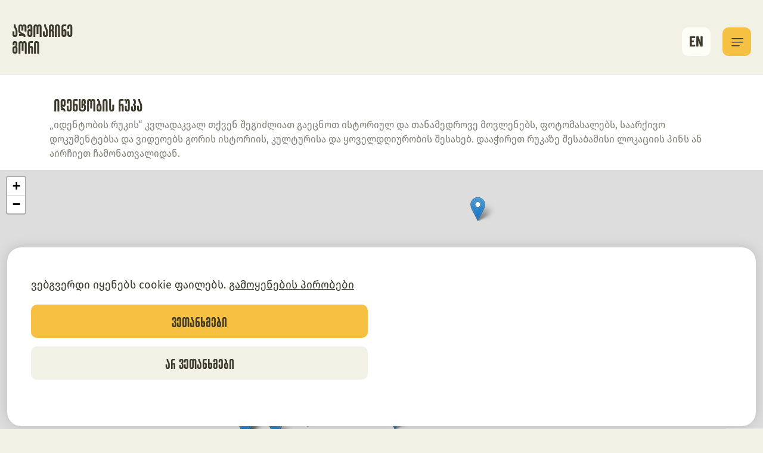

--- FILE ---
content_type: text/html; charset=utf-8
request_url: https://gorimaps.ge/ka/
body_size: 52526
content:


<!DOCTYPE html>
<html lang="ka">
    <head>
<link rel="icon" type="image/x-icon" href="/static/icons/favicon.ico">

<script>
function cookiediv() {
document.getElementById("cookiediv").style.display = "block";
}

function setcookiesfalse() {
document.getElementById("cookiediv").style.display = "none";
}
function setcookiestrue() {
var expiration_date = new Date();
var cookie_string = '';
document.getElementById("cookiediv").style.display = "none";
expiration_date.setFullYear(expiration_date.getFullYear() + 1);
// Build the set-cookie string:
cookie_string = "user_cookies=true; path=/; SameSite=None; Secure; expires=" + expiration_date.toUTCString();
// Create or update the cookie:
document.cookie = cookie_string;  


document.getElementById("videodivfirst").src = "https://www.youtube.com/embed/Nq3jWvQyRVA";
document.getElementById("videodivsecond").src = "https://www.youtube.com/embed/PMHVF3llp3g";
document.getElementById("videodivthird").src = "https://www.youtube.com/embed/yXNCk5_xR5k";

document.getElementById("mobilevideo1").src = "https://www.youtube.com/embed/Nq3jWvQyRVA";
document.getElementById("mobilevideo2").src = "https://www.youtube.com/embed/PMHVF3llp3g";
document.getElementById("mobilevideo3").src = "https://www.youtube.com/embed/yXNCk5_xR5k";




(function(w,d,s,l,i){w[l]=w[l]||[];w[l].push({'gtm.start':
new Date().getTime(),event:'gtm.js'});var f=d.getElementsByTagName(s)[0],
j=d.createElement(s),dl=l!='dataLayer'?'&l='+l:'';j.async=true;j.src=
'https://www.googletagmanager.com/gtm.js?id='+i+dl;f.parentNode.insertBefore(j,f);
})(window,document,'script','dataLayer','GTM-W38FVRV');

window.dataLayer = window.dataLayer || [];
function gtag(){dataLayer.push(arguments);}
gtag('js', new Date());

gtag('config', 'G-00HWMXRGCE', { cookie_flags: 'SameSite=None;Secure' });
}

let cookie = {};
document.cookie.split(';').forEach(function(el) {
let [key,value] = el.split('=');
cookie[key.trim()] = value;
})


if (cookie['user_cookies'] == 'true'){
(function(w,d,s,l,i){w[l]=w[l]||[];w[l].push({'gtm.start':
new Date().getTime(),event:'gtm.js'});var f=d.getElementsByTagName(s)[0],
j=d.createElement(s),dl=l!='dataLayer'?'&l='+l:'';j.async=true;j.src=
'https://www.googletagmanager.com/gtm.js?id='+i+dl;f.parentNode.insertBefore(j,f);
})(window,document,'script','dataLayer','GTM-W38FVRV');
}
</script> 

 <script async defer crossorigin="anonymous" src="https://connect.facebook.net/en_US/sdk.js#xfbml=1&version=v15.0&appId=566421355303500&autoLogAppEvents=1" nonce="nQsw49Tm"></script> 

<meta name="viewport" content="width=device-width, initial-scale=1.0">
<meta name="google-site-verification" content="AExZEjiiulzye1JgIRjOkxjWEX9RGZBlrW8b4ff68KQ" />

        <link rel="stylesheet" href="/static/css/style.css">
        <link rel="stylesheet" href="/static/css/footer.css">
   
        <link rel="stylesheet" href="/static/css/mobilemenu.css">
        <link rel="stylesheet" href="/static/css/videos.css">
        
                <!-- AAA -->
                <meta charset="utf-8">
                <title>გორის ისტორიული &amp; კულტურული იდენტობის რუკა | GoriMaps</title>
                <meta name="description" content="გაეცანი გორის ისტორიულ-კულტურულ მემკვიდრეობას, გაიგე ქალაქზე მეტი და აღმოაჩინე გორის იდენტობის რუკა." />
                <meta property="og:title" content="გორის ისტორიული &amp; კულტურული იდენტობის რუკა | GoriMaps" />
                <meta property="og:type" content="index" />
                <meta property="og:url" content="https://gorimaps.ge/ka/" />
                <meta property="og:image" content="https://gorimaps.ge/static/aboutproject/Cover_01_LWWISF8.png" />
                <meta property="og:description" content="გაეცანი გორის ისტორიულ-კულტურულ მემკვიდრეობას, გაიგე ქალაქზე მეტი და აღმოაჩინე გორის იდენტობის რუკა." />

                <link rel="stylesheet" href="https://unpkg.com/leaflet@1.8.0/dist/leaflet.css" />
                
                <link rel="stylesheet" href="/static/css/Iblock.css">
                <link rel="stylesheet" href="/static/css/IIblock.css">
                <link rel="stylesheet" href="/static/css/map.css">
                <link rel="stylesheet" href="/static/css/detail_post.css">
                <link rel="stylesheet" href="/static/css/style.css">
            
                <script src="/static/js/map.js"></script>
            
                <script>
                    let pins = [{"latitude": 41.9895165, "longitude": 44.116527, "post": {"title": "\u10d9\u10d4\u10e0\u10d0\u10db\u10d8\u10d9\u10d8\u10e1 \u10e1\u10d0\u10ee\u10d4\u10da\u10dd\u10e1\u10dc\u10dd \u10d3\u10d0 \u10db\u10e3\u10d6\u10d4\u10e3\u10db\u10d8", "body": "\u10db\u10d4-19 \u10e1\u10d0\u10e3\u10d9\u10e3\u10dc\u10d4\u10e1\u10d0 \u10d3\u10d0 \u10db\u10d4-20-\u10d8\u10e1  \u10d3\u10d0\u10e1\u10d0\u10ec\u10e7\u10d8\u10e1\u10e8\u10d8 \u10e1\u10d0\u10e5\u10d0\u10e0\u10d7\u10d5\u10d4\u10da\u10dd\u10e8\u10d8 \u10d2\u10d0\u10dc\u10e1\u10d0\u10d9\u10e3\u10d7\u10e0\u10d4\u10d1\u10d8\u10d7 \u10ea\u10dc\u10dd\u10d1\u10d8\u10da\u10d8 \u10d8\u10e7\u10dd \u10d2\u10dd\u10e0\u10d8\u10e1 \u10db\u10dd\u10ed\u10d8\u10e5\u10e3\u10da\u10d8 \u10d9\u10d4\u10e0\u10d0\u10db\u10d8\u10d9\u10d0. \u10e5\u10d0\u10da\u10d0\u10e5 \u10d2\u10dd\u10e0\u10e8\u10d8 \u10db\u10ea\u10ee\u10dd\u10d5\u10e0\u10d4\u10d1\u10d8 \u10dd\u10e1\u10e2\u10d0\u10e2\u10d8 \u10d2\u10d8\u10dd\u10e0\u10d2\u10d8 \u10e2\u10d0\u10e2\u10e3\u10da\u10d0\u10e8\u10d5\u10d8\u10da\u10d8 \u10d3\u10e6\u10d4\u10e1\u10d0\u10ea \u10d0\u10d2\u10e0\u10eb\u10d4\u10da\u10d4\u10d1\u10e1 \u10e1\u10d0\u10ee\u10d4\u10da\u10d2\u10d0\u10dc\u10d7\u10e5\u10db\u10e3\u10da\u10d8 \u10db\u10dd\u10ed\u10d8\u10e5\u10e3\u10da\u10d8 \u10d9\u10d4\u10e0\u10d0\u10db\u10d8\u10d9\u10d8\u10e1 \u10e2\u10e0\u10d0\u10d3\u10d8\u10ea\u10d8\u10d0\u10e1. \u10e2\u10d0\u10e2\u10e3\u10da\u10d0\u10e8\u10d5\u10d8\u10da\u10d4\u10d1\u10d8\u10e1 \u10dd\u10ef\u10d0\u10ee\u10d8 \u10dd\u10d3\u10d8\u10d7\u10d2\u10d0\u10dc\u10d5\u10d4 \u10ea\u10dc\u10dd\u10d1\u10d8\u10da\u10d8\u10d0 \u10e2\u10e0\u10d0\u10d3\u10d8\u10ea\u10d8\u10e3\u10da\u10d8 \u10e0\u10d4\u10ec\u10d5\u10d8\u10e1 \u10e1\u10e4\u10d4\u10e0\u10dd\u10e8\u10d8 \u10d0\u10e5\u10e2\u10d8\u10e3\u10e0\u10d8 \u10db\u10dd\u10e6\u10d5\u10d0\u10ec\u10d4\u10dd\u10d1\u10d8\u10d7, \u10db\u10d0\u10d7 \u10dd\u10ef\u10d0\u10ee\u10e8\u10d8 \u10d3\u10d0\u10db\u10d6\u10d0\u10d3\u10d4\u10d1\u10e3\u10da\u10d8 \u10d9\u10d4\u10e0\u10d0\u10db\u10d8\u10d9\u10e3\u10da\u10d8 \u10dc\u10d0\u10db\u10e3\u10e8\u10d4\u10d5\u10e0\u10d4\u10d1\u10d8 \u10e1\u10d0\u10e5\u10d5\u10d4\u10e7\u10dc\u10dd\u10d3 \u10d8\u10e7\u10dd \u10d2\u10d0\u10dc\u10d7\u10e5\u10db\u10e3\u10da\u10d8.  \u10d2\u10d8\u10dd\u10e0\u10d2\u10d8 \u10e2\u10d0\u10e2\u10e3\u10da\u10d0\u10e8\u10d5\u10d8\u10da\u10db\u10d0 \u10ee\u10d4\u10da\u10dd\u10d1\u10d0 \u10ec\u10d8\u10dc\u10d0\u10de\u10e0\u10d4\u10d1\u10d8\u10e1\u10d2\u10d0\u10dc \u10d8\u10e1\u10ec\u10d0\u10d5\u10da\u10d0. \u10ee\u10d0\u10da\u10ee\u10e3\u10e0 \u10d9\u10d4\u10e0\u10d0\u10db\u10d8\u10d9\u10d0\u10d6\u10d4 \u10db\u10e3\u10e8\u10d0\u10dd\u10d1\u10d3\u10dc\u10d4\u10dc \u10db\u10d8\u10e1\u10d8 \u10d1\u10d0\u10d1\u10e3\u10d0 \u10d3\u10d0 \u10db\u10d0\u10db\u10d0. \u10ec\u10da\u10d4\u10d1\u10d8\u10e1 \u10ec\u10d8\u10dc \u10d1\u10d0\u10e2\u10dd\u10dc\u10d8 \u10d2\u10d8\u10dd\u10e0\u10d2\u10d8\u10e1 \u10e1\u10d0\u10ee\u10da\u10d8 \u10d2\u10dd\u10e0\u10e8\u10d8 \u10e1\u10d0\u10d6\u10dd\u10d2\u10d0\u10d3\u10dd\u10d4\u10d1\u10e0\u10d8\u10d5\u10d8 \u10d7\u10d0\u10d5\u10e8\u10d4\u10e7\u10e0\u10d8\u10e1 \u10d0\u10d3\u10d2\u10d8\u10da\u10e1 \u10ec\u10d0\u10e0\u10db\u10dd\u10d0\u10d3\u10d2\u10d4\u10dc\u10d3\u10d0. \u10e1\u10d0\u10ee\u10d4\u10da\u10dd\u10e1\u10dc\u10dd\u10e8\u10d8 XIX \u10e1\u10d0\u10e3\u10d9\u10e3\u10dc\u10d8\u10e1 \u10e8\u10d4\u10e8\u10d8\u10e1 \u10e6\u10e3\u10db\u10d4\u10da\u10d8\u10d0 \u10e8\u10d4\u10db\u10dd\u10e0\u10e9\u10d4\u10dc\u10d8\u10da\u10d8, \u10e0\u10dd\u10db\u10d4\u10da\u10d8\u10ea \u10db\u10d8\u10e1 \u10d1\u10d0\u10d1\u10e3\u10d0\u10e1 \u10d4\u10d9\u10e3\u10d7\u10d5\u10dc\u10dd\u10d3\u10d0. \u10e2\u10d0\u10e2\u10e3\u10da\u10d0\u10e8\u10d5\u10d8\u10da\u10d4\u10d1\u10d8\u10e1 \u10d9\u10d4\u10e0\u10d0\u10db\u10d8\u10d9\u10d0 \u10d2\u10d0\u10dc\u10d7\u10e5\u10db\u10e3\u10da\u10d8 \u10d8\u10e7\u10dd \u10d2\u10dd\u10e0\u10e8\u10d8 \u10d3\u10d0 \u10e1\u10d0\u10de\u10d0\u10e2\u10d8\u10dd \u10e1\u10e2\u10e3\u10db\u10e0\u10d4\u10d1\u10d8 \u10e7\u10dd\u10d5\u10d4\u10da\u10d7\u10d5\u10d8\u10e1 \u10db\u10d0\u10d7\u10d8 \u10e1\u10d0\u10ee\u10d4\u10da\u10dd\u10e1\u10dc\u10dd\u10e1 \u10d3\u10d0\u10e1\u10d0\u10d7\u10d5\u10d0\u10da\u10d8\u10d4\u10e0\u10d4\u10d1\u10da\u10d0\u10d3 \u10db\u10d8\u10f0\u10e7\u10d0\u10d5\u10d3\u10d0\u10d7 \u10db\u10d0\u10e1\u10de\u10d8\u10dc\u10eb\u10da\u10d4\u10d1\u10e1. \u10d2\u10d8\u10dd\u10e0\u10d2\u10d8 \u10e2\u10d0\u10e2\u10e3\u10da\u10d0\u10e8\u10d5\u10d8\u10da\u10d8\u10e1 \u10e1\u10d0\u10ee\u10d4\u10da\u10dd\u10e1\u10dc\u10dd\u10e8\u10d8 \u10e2\u10e0\u10d0\u10d3\u10d8\u10ea\u10d8\u10e3\u10da\u10d8 \u10ee\u10d4\u10da\u10dd\u10d1\u10d0, \u10d3\u10d0\u10d2\u10e0\u10dd\u10d5\u10d4\u10d1\u10e3\u10da\u10d8 \u10ea\u10dd\u10d3\u10dc\u10d0 \u10db\u10dd\u10db\u10d0\u10d5\u10d0\u10da \u10d7\u10d0\u10dd\u10d1\u10d4\u10d1\u10e1\u10d0\u10ea \u10d2\u10d0\u10d3\u10d0\u10d4\u10ea\u10d4\u10db\u10d0. \r\n\u10d4\u10e1 \u10d8\u10e1 \u10d0\u10d3\u10d2\u10d8\u10da\u10d8\u10d0, \u10e0\u10dd\u10db\u10da\u10d8\u10e1 \u10db\u10dd\u10dc\u10d0\u10ee\u10e3\u10da\u10d4\u10d1\u10d0\u10ea \u10dc\u10d4\u10d1\u10d8\u10e1\u10db\u10d8\u10d4\u10e0\u10d8 \u10d0\u10e1\u10d0\u10d9\u10d8\u10e1\u10d0 \u10d3\u10d0 \u10d8\u10dc\u10e2\u10d4\u10e0\u10d4\u10e1\u10d4\u10d1\u10d8\u10e1 \u10d0\u10d3\u10d0\u10db\u10d8\u10d0\u10dc\u10e1 \u10d3\u10d0\u10e3\u10d5\u10d8\u10ec\u10e7\u10d0\u10e0\u10d8, \u10e4\u10d4\u10e0\u10d0\u10d3\u10d8  \u10e8\u10d7\u10d0\u10d1\u10d4\u10ed\u10d3\u10d8\u10da\u10d4\u10d1\u10d4\u10d1\u10d8\u10d7 \u10d0\u10d0\u10d5\u10e1\u10d4\u10d1\u10e1.", "video": "", "img": "/postpinimg/_DSC5724.jpg", "source": "http://gaccgeorgia.org/schc/tatulashvili.pdf?fbclid=IwAR1okBYwns0VNE38NqhykDjHi_qAHTYCrUwY2e1wbpY-2YjUDqH92Bv94o4", "title_en": "Giorgi Tatulashvili Ceramics Studio and Museum", "body_en": "Ceramic Workshop - In the 19th century and at the beginning of the 20th century, Gori\u2019s glazed ceramics were especially famous in Georgia. The master Giorgi Tatulashvili, who still lives in the city, continues these traditions today, having learned the craft from his grandfather and father. Years ago, Tatulashvili\u2019s house in Gori was a place of public gatherings. In his workshop, there is a 19th-century wood-burning stove that belonged to his grandfather. Indeed, the Tatulashvili pottery was famous in Gori, and guests of honor to the city were routinely taken by their hosts to visit the workshop. For many generations, the Tatulashvili family has been renowned for its traditional ceramic crafts, which have been distributed far and wide throughout the country. Giorgi Tatulashvili represents the sixth generation of revered tradition and is now trying to pass on this rich, accumulated knowledge to future generations.", "video_en": "https://www.youtube.com/embed/GS0AxxdKxAQ", "source_en": "", "location": "\u10dc\u10d8\u10dc\u10dd\u10e8\u10d5\u10d8\u10da\u10d8\u10e1 \u10e5. 10", "location_link": "https://goo.gl/maps/GvxVyJPXMAkVaftn7"}}, {"latitude": 41.98691, "longitude": 44.11211, "post": {"title": "\u10d2\u10dd\u10e0\u10d8\u10e1 \u10d8\u10e1\u10e2\u10dd\u10e0\u10d8\u10e3\u10da\u10d8 \u10d3\u10d0 \u10d4\u10d7\u10dc\u10dd\u10d2\u10e0\u10d0\u10e4\u10d8\u10e3\u10da\u10d8 \u10db\u10e3\u10d6\u10d4\u10e3\u10db\u10d8", "body": "\u10d2\u10dd\u10e0\u10d8\u10e1 \u10d8\u10e1\u10e2\u10dd\u10e0\u10d8\u10e3\u10da\u10d8 \u10d3\u10d0 \u10d4\u10d7\u10dc\u10dd\u10d2\u10d0\u10e0\u10e4\u10d8\u10e3\u10da\u10d8 \u10db\u10e3\u10d6\u10d4\u10e3\u10db\u10d8 - \u10e1\u10d4\u10e0\u10d2\u10d8 \u10db\u10d0\u10d9\u10d0\u10da\u10d0\u10d7\u10d8\u10d0\u10e1 \u10e1\u10d0\u10ee\u10d4\u10da\u10dd\u10d1\u10d8\u10e1 \u10d4\u10d7\u10dc\u10dd\u10d2\u10e0\u10d0\u10e4\u10d8\u10e3\u10da\u10d8 \u10db\u10e3\u10d6\u10d4\u10e3\u10db\u10d8 1935 \u10ec\u10d4\u10da\u10e1 \u10d3\u10d0\u10d0\u10e0\u10e1\u10d3\u10d0. \u10d0\u10db\u10df\u10d0\u10db\u10d0\u10d3 \u10db\u10e3\u10d6\u10d4\u10e3\u10db\u10e8\u10d8 \u10d3\u10d0\u10ea\u10e3\u10da\u10d8\u10d0 48,100-\u10d6\u10d4 \u10db\u10d4\u10e2\u10d8 \u10d4\u10e5\u10e1\u10de\u10dd\u10dc\u10d0\u10e2\u10d8, \u10e0\u10dd\u10d2\u10dd\u10e0\u10d8\u10ea\u10d0\u10d0: \u10da\u10d8\u10d7\u10dd\u10dc\u10ec\u10d0\u10e0\u10db\u10dd\u10d4\u10d1\u10d8\u10e1, \u10d9\u10d4\u10d3\u10da\u10d8\u10e1 \u10db\u10ee\u10d0\u10e2\u10d5\u10e0\u10dd\u10d1\u10d8\u10e1, \u10db\u10ea\u10d8\u10e0\u10d4 \u10e4\u10dd\u10e0\u10db\u10d8\u10e1 \u10e5\u10d0\u10dc\u10d3\u10d0\u10d9\u10d4\u10d1\u10d8\u10e1, \u10f0\u10d4\u10e0\u10d0\u10da\u10d3\u10d8\u10d9\u10d8\u10e1\u10d0 \u10d3\u10d0 \u10e1\u10d0\u10ee\u10d0\u10da\u10ee\u10dd \u10e1\u10d0\u10dc\u10d0\u10ee\u10d0\u10dd\u10d1\u10d8\u10e1 \u10d0\u10db\u10e1\u10d0\u10ee\u10d5\u10d4\u10da\u10d8 \u10db\u10d0\u10e1\u10d0\u10da\u10d4\u10d1\u10d8.\r\n\r\n\u10d2\u10dd\u10e0\u10d8\u10e1 \u10d8\u10e1\u10e2\u10dd\u10e0\u10d8\u10e3\u10da-\u10d4\u10d7\u10dc\u10dd\u10d2\u10e0\u10d0\u10e4\u10d8\u10e3\u10da\u10d8 \u10db\u10e3\u10d6\u10d4\u10e3\u10db\u10d8 \u10d8\u10d1\u10d0\u10e0\u10d4\u10d1\u10e1, \u10d8\u10dc\u10d0\u10ee\u10d0\u10d5\u10e1 \u10d3\u10d0 \u10d8\u10ea\u10d0\u10d5\u10e1 \u10e0\u10dd\u10d2\u10dd\u10e0\u10ea \u10d2\u10dd\u10e0\u10d8\u10e1 \u10e0\u10d0\u10d8\u10dd\u10dc\u10d8\u10e1, \u10d0\u10e1\u10d4\u10d5\u10d4 \u10e8\u10d8\u10d3\u10d0 \u10e5\u10d0\u10e0\u10d7\u10da\u10d8\u10e1 \u10d3\u10d0 \u10e1\u10d0\u10e5\u10d0\u10e0\u10d7\u10d5\u10d4\u10da\u10dd\u10e1 \u10db\u10d7\u10d4\u10da\u10e1 \u10e2\u10d4\u10e0\u10d8\u10e2\u10dd\u10e0\u10d8\u10d0\u10d6\u10d4 \u10d0\u10e6\u10db\u10dd\u10e9\u10d4\u10dc\u10d8\u10da \u10d9\u10e3\u10da\u10e2\u10e3\u10e0\u10e3\u10da\u10d8 \u10db\u10d4\u10db\u10d9\u10d5\u10d8\u10d3\u10e0\u10d4\u10dd\u10d1\u10d8\u10e1 \u10db\u10dd\u10eb\u10e0\u10d0\u10d5 \u10dd\u10d1\u10d8\u10d4\u10e5\u10e2\u10d4\u10d1\u10e1 \u10d3\u10d0 \u10eb\u10d4\u10d2\u10da\u10d4\u10d1\u10e1. \u10d2\u10dd\u10e0\u10d8\u10e1 \u10db\u10e3\u10d6\u10d4\u10e3\u10db\u10d8 \u10d0\u10ee\u10dd\u10e0\u10ea\u10d8\u10d4\u10da\u10d4\u10d1\u10e1 \u10e1\u10d0\u10db\u10d4\u10ea\u10dc\u10d8\u10d4\u10e0\u10dd-\u10d9\u10d5\u10da\u10d4\u10d5\u10d8\u10d7, \u10d9\u10e3\u10da\u10e2\u10e3\u10e0\u10e3\u10da-\u10e1\u10d0\u10d2\u10d0\u10dc\u10db\u10d0\u10dc\u10d0\u10d7\u10da\u10d4\u10d1\u10da\u10dd, \u10e1\u10d0\u10d2\u10d0\u10db\u10dd\u10e4\u10d4\u10dc\u10dd \u10d3\u10d0 \u10e1\u10d0\u10d2\u10d0\u10db\u10dd\u10db\u10ea\u10d4\u10db\u10da\u10dd \u10e1\u10d0\u10e5\u10db\u10d8\u10d0\u10dc\u10dd\u10d1\u10d0\u10e1, \u10d0\u10d5\u10da\u10d4\u10dc\u10e1, \u10d0\u10d2\u10e0\u10dd\u10d5\u10d4\u10d1\u10e1, \u10d0\u10e6\u10e0\u10d8\u10ea\u10ee\u10d5\u10d0\u10e1, \u10e1\u10ec\u10d0\u10d5\u10da\u10dd\u10d1\u10e1, \u10de\u10dd\u10de\u10e3\u10da\u10d0\u10e0\u10d8\u10d6\u10d0\u10ea\u10d8\u10d0\u10e1 \u10e3\u10ec\u10d4\u10d5\u10e1 \u10d9\u10e3\u10da\u10e2\u10e3\u10e0\u10e3\u10da\u10d8 \u10db\u10d4\u10db\u10d9\u10d5\u10d8\u10d3\u10e0\u10d4\u10dd\u10d1\u10d8\u10e1 \u10e3\u10eb\u10e0\u10d0\u10d5 \u10d3\u10d0 \u10db\u10dd\u10eb\u10e0\u10d0\u10d5 \u10dd\u10d1\u10d8\u10d4\u10e5\u10e2\u10d4\u10d1\u10e1 \u10d3\u10d0 \u10eb\u10d4\u10d2\u10da\u10d4\u10d1\u10e1.\u10d2\u10dd\u10e0\u10d8\u10e1 \u10d8\u10e1\u10e2\u10dd\u10e0\u10d8\u10e3\u10da-\u10d4\u10d7\u10dc\u10dd\u10d2\u10e0\u10d0\u10e4\u10d8\u10e3\u10da\u10d8 \u10db\u10e3\u10d6\u10e3\u10d4\u10db\u10d8 \u10d0\u10e2\u10d0\u10e0\u10d4\u10d1\u10e1 \u10e1\u10ee\u10d5\u10d0\u10d3\u10d0\u10e1\u10ee\u10d5\u10d0 \u10d7\u10d4\u10db\u10d0\u10e2\u10e3\u10e0 \u10db\u10e3\u10d3\u10db\u10d8\u10d5\u10db\u10dd\u10e5\u10db\u10d4\u10d3 \u10d3\u10d0 \u10d3\u10e0\u10dd\u10d4\u10d1\u10d8\u10d7 \u10d2\u10d0\u10db\u10dd\u10e4\u10d4\u10dc\u10d4\u10d1\u10e1, \u10d9\u10dd\u10dc\u10e4\u10d4\u10e0\u10d4\u10dc\u10ea\u10d8\u10d4\u10d1\u10e1, \u10e1\u10d0\u10db\u10d4\u10ea\u10dc\u10d8\u10d4\u10e0\u10dd \u10e1\u10d4\u10e1\u10d8\u10d4\u10d1\u10e1, \u10e2\u10e0\u10d4\u10dc\u10d8\u10dc\u10d2\u10d4\u10d1\u10e1, \u10de\u10e0\u10d4\u10d6\u10d4\u10dc\u10e2\u10d0\u10ea\u10d8\u10d4\u10d1\u10e1 \u10d3\u10d0 \u10e1\u10d0\u10db\u10e3\u10d6\u10d4\u10e3\u10db\u10dd \u10e1\u10d0\u10d2\u10d0\u10dc\u10db\u10d0\u10dc\u10d0\u10d7\u10da\u10d4\u10d1\u10da\u10dd \u10e6\u10dd\u10dc\u10d8\u10e1\u10eb\u10d8\u10d4\u10d1\u10d4\u10d1\u10e1, \u10e1\u10d0\u10d5\u10d4\u10da\u10d4 \u10d9\u10d5\u10da\u10d4\u10d5\u10d8\u10d7 \u10e1\u10d0\u10db\u10e3\u10e8\u10d0\u10dd\u10d4\u10d1\u10e1.", "video": "", "img": "/postpinimg/histoy.jpg", "source": "https://memkvidreoba.gov.ge/objects/museum/museumObject?id=25", "title_en": "Gori Historical and Ethnographic Museum", "body_en": "Gori Historical and Ethnographic Museum - This museum, named after Sergi Makalatia, was founded in 1935. Currently, more than 48,000 exhibits are preserved here, such as metalwork, wall paintings, small-scale sculptures, heraldry, and folk materials. Gori Historical and Ethnographic Museum collects, preserves, and protects movable objects and monuments of cultural heritage found in Gori district, Shida Kartli region, and throughout Georgia. It also carries out scientific research, cultural and educational activities, exhibitions, and publishing. In addition, the museum collects, registers, studies, showcases, and popularizes immovable and movable objects and monuments of cultural heritage. Moreover, the museum accommodates various permanent and temporary themed exhibitions, conferences, scientific sessions, trainings, presentations, educational events, and field research", "video_en": "", "source_en": "", "location": "\u10d9\u10d8\u10e0\u10d8\u10dd\u10dc II-\u10d8\u10e1 \u10e5. 12", "location_link": "https://goo.gl/maps/mftdqAqSbBDkaBdH7"}}, {"latitude": 41.9862599, "longitude": 44.1074214, "post": {"title": "\u10d2\u10dd\u10e0\u10d8\u10e1 \u10ea\u10d8\u10ee\u10d4", "body": "\u10d2\u10dd\u10e0\u10d8\u10e1 \u10ea\u10d8\u10ee\u10d4 - \u10d8\u10e1\u10e2\u10dd\u10e0\u10d8\u10e3\u10da\u10d8 \u10ea\u10d8\u10ee\u10d4\u10e1\u10d8\u10db\u10d0\u10d2\u10e0\u10d4  \u10d2\u10dd\u10e0\u10d8\u10e1 \u10ea\u10d4\u10dc\u10e2\u10e0\u10e8\u10d8, \u10db\u10d0\u10e6\u10d0\u10da\u10d9\u10da\u10d3\u10dd\u10d5\u10d0\u10dc \u10d1\u10dd\u10e0\u10ea\u10d5\u10d6\u10d4 \u10db\u10d3\u10d4\u10d1\u10d0\u10e0\u10d4\u10dd\u10d1\u10e1. \u10e9\u10e0\u10d3\u10d8\u10da\u10dd\u10d4\u10d7 \u10e4\u10d4\u10e0\u10d3\u10dd\u10d1\u10d6\u10d4 \u10e8\u10d4\u10db\u10dd\u10e0\u10e9\u10d4\u10dc\u10d8\u10da\u10d8 \u10dc\u10d0\u10dc\u10d2\u10e0\u10d4\u10d5\u10d4\u10d1\u10d8 \u10d3\u10d0 \u10d0\u10e0\u10e5\u10d4\u10dd\u10da\u10dd\u10d2\u10d8\u10e3\u10e0\u10d8 \u10db\u10dd\u10dc\u10d0\u10ea\u10d4\u10db\u10d4\u10d1\u10d8 \u10db\u10dd\u10ec\u10db\u10dd\u10d1\u10e1, \u10e0\u10dd\u10db \u10d0\u10e5 \u10eb\u10d5. \u10ec. I \u10d0\u10d7\u10d0\u10e1\u10ec\u10da\u10d4\u10e3\u10da\u10d8\u10e1 \u10e3\u10d9\u10d0\u10dc\u10d0\u10e1\u10d9\u10dc\u10d4\u10da \u10e1\u10d0\u10e3\u10d9\u10e3\u10dc\u10d4\u10d4\u10d1\u10e8\u10d8 \u10eb\u10da\u10d8\u10d4\u10e0\u10d8 \u10e1\u10d8\u10db\u10d0\u10d2\u10e0\u10d4 \u10db\u10d3\u10d2\u10d0\u10e0\u10d0, \u10e0\u10dd\u10db\u10d4\u10da\u10d8\u10ea \u201e\u10d2\u10dd\u10e0\u10d8\u10e1\u10ea\u10d8\u10ee\u10d4\u10d3\u201c \u10ec\u10e7\u10d0\u10e0\u10dd\u10d4\u10d1\u10e8\u10d8 \u10de\u10d8\u10e0\u10d5\u10d4\u10da\u10d0\u10d3 XIII \u10e1\u10d0\u10e3\u10d9\u10e3\u10dc\u10d4\u10e8\u10d8 \u10d8\u10ee\u10e1\u10d4\u10dc\u10d8\u10d4\u10d1\u10d0.\r\n\u10e5\u10e0\u10d8\u10e1\u10e2\u10d4\u10e4\u10dd\u10e0\u10d4 \u10d9\u10d0\u10e1\u10e2\u10d4\u10da\u10d8\u10e1 \u10dc\u10d0\u10ee\u10d0\u10e2\u10d8\u10d3\u10d0\u10dc \u10d8\u10e0\u10d9\u10d5\u10d4\u10d5\u10d0, \u10e0\u10dd\u10db \u10d3\u10e6\u10d4\u10e1 \u10d0\u10e0\u10e1\u10d4\u10d1\u10e3\u10da\u10d8 \u10ea\u10d8\u10ee\u10d8\u10e1 \u10db\u10d4\u10e2\u10d8 \u10dc\u10d0\u10ec\u10d8\u10da\u10d8 \u10e1\u10ec\u10dd\u10e0\u10d4\u10d3 \u10e0\u10dd\u10e1\u10e2\u10dd\u10db\u10d8\u10e1 \u10d3\u10e0\u10dd\u10e1 \u10d0\u10e0\u10d8\u10e1 \u10d0\u10d2\u10d4\u10d1\u10e3\u10da\u10d8. 1474 \u10ec\u10d4\u10da\u10e1 \u10d2\u10dd\u10e0\u10d8 \u10dc\u10d0\u10ee\u10d0 \u10e1\u10de\u10d0\u10e0\u10e1\u10d4\u10d7\u10e8\u10d8 \u10db\u10d8\u10db\u10d0\u10d5\u10d0\u10da\u10db\u10d0 \u10d5\u10d4\u10dc\u10d4\u10ea\u10d8\u10d4\u10da\u10db\u10d0 \u10d9\u10dd\u10dc\u10e2\u10d0\u10e0\u10d8\u10dc\u10d8\u10db. \u10db\u10d8\u10e1\u10d8 \u10d7\u10e5\u10db\u10d8\u10d7, \u10d0\u10e5 \u10ee\u10d8\u10e1 \u10ea\u10d8\u10ee\u10d4 \u10db\u10d3\u10d2\u10d0\u10e0\u10d0. XVII \u10e1\u10d0\u10e3\u10d9\u10e3\u10dc\u10d8\u10e1 \u10d3\u10d0\u10e1\u10d0\u10ec\u10e7\u10d8\u10e1\u10e8\u10d8 \u10d2\u10dd\u10e0\u10d8\u10e1 \u10ea\u10d8\u10ee\u10d4 \u10e1\u10d0\u10d9\u10db\u10d0\u10dd\u10d3 \u10d3\u10d0\u10d6\u10d8\u10d0\u10dc\u10d4\u10d1\u10e3\u10da\u10d0. \u10e1\u10d0\u10e5\u10d0\u10e0\u10d7\u10d5\u10d4\u10da\u10dd\u10e8\u10d8 \u10db\u10d4\u10e4\u10d4\u10d3 \u10d2\u10d0\u10dc\u10ec\u10d4\u10e1\u10d4\u10d1\u10e3\u10da\u10db\u10d0 \u10d2\u10d0\u10db\u10d0\u10f0\u10db\u10d0\u10d3\u10d8\u10d0\u10dc\u10d4\u10d1\u10e3\u10da\u10db\u10d0 \u10e0\u10dd\u10e1\u10e2\u10dd\u10db\u10db\u10d0 \u10e8\u10d4\u10d0\u10e4\u10d0\u10e1\u10d0 \u10e0\u10d0 \u10db\u10d8\u10e1\u10d8 \u10e1\u10e2\u10e0\u10d0\u10e2\u10d4\u10d2\u10d8\u10e3\u10da\u10d8 \u10db\u10dc\u10d8\u10e8\u10d5\u10dc\u10d4\u10da\u10dd\u10d1\u10d0, \u10db\u10d0\u10e8\u10d8\u10dc\u10d5\u10d4 \u10d3\u10d0\u10d8\u10ec\u10e7\u10dd \u10ea\u10d8\u10ee\u10d8\u10e1 \u10d0\u10e6\u10d3\u10d2\u10d4\u10dc\u10d0. \u10d2\u10dd\u10e0\u10d8\u10e1 \u10ea\u10d8\u10ee\u10d4\u10d6\u10d4 \u10d9\u10dd\u10dc\u10e2\u10e0\u10dd\u10da\u10d8\u10e1 \u10db\u10dd\u10de\u10dd\u10d5\u10d4\u10d1\u10d0 \u10db\u10d7\u10da\u10d8\u10d0\u10dc\u10d0\u10d3 \u10e8\u10d8\u10d3\u10d0 \u10e5\u10d0\u10e0\u10d7\u10da\u10d8\u10e1 \u10e0\u10d4\u10d2\u10d8\u10dd\u10dc\u10d6\u10d4 \u10d9\u10dd\u10dc\u10e2\u10e0\u10dd\u10da\u10d8\u10e1 \u10db\u10dd\u10de\u10dd\u10d5\u10d4\u10d1\u10d0\u10e1  \u10dc\u10d8\u10e8\u10dc\u10d0\u10d5\u10d3\u10d0. XVIII \u10e1\u10d0\u10d9\u10e3\u10dc\u10d8\u10e1 \u10d3\u10d0\u10e1\u10d0\u10ec\u10e7\u10d8\u10e1\u10e8\u10d8 \u10d2\u10dd\u10e0\u10d8\u10e1 \u10ea\u10d8\u10ee\u10d4 \u10d8\u10e1\u10d4\u10d5 \u10e1\u10d0\u10d8\u10db\u10d4\u10d3\u10dd\u10d3 \u10d8\u10d7\u10d5\u10da\u10d4\u10d1\u10d0. \u10e5\u10d0\u10e0\u10d7\u10da\u10e8\u10d8 \u10d7\u10e3\u10e0\u10e5\u10d4\u10d1\u10d8\u10e1 \u10d1\u10d0\u10e2\u10dd\u10dc\u10dd\u10d1\u10d8\u10e1 \u10d3\u10e0\u10dd\u10e1, \u10d2\u10dd\u10e0\u10d8\u10e1 \u10ea\u10d8\u10ee\u10d4 \u10db\u10e2\u10d4\u10e0\u10e1 \u10d4\u10ed\u10d8\u10e0\u10d0. \u10d7\u10d4\u10d8\u10db\u10e3\u10e0\u10d0\u10d6 \u10db\u10d4\u10e4\u10d4\u10db \u10db\u10ee\u10dd\u10da\u10dd\u10d3 \u10dc\u10d0\u10d3\u10d8\u10e0-\u10e8\u10d0\u10f0\u10d8\u10e1 \u10d2\u10d0\u10e0\u10d3\u10d0\u10ea\u10d5\u10d0\u10da\u10d4\u10d1\u10d8\u10e1 \u10e8\u10d4\u10db\u10d3\u10d4\u10d2 XVIII \u10e1\u10d0\u10e3\u10d9\u10e3\u10dc\u10d8\u10e1 40-\u10d8\u10d0\u10dc \u10ec\u10da\u10d4\u10d1\u10d8\u10e1 \u10d1\u10dd\u10da\u10dd\u10e1 \u10d3\u10d0\u10d8\u10d1\u10e0\u10e3\u10dc\u10d0 \u10d2\u10dd\u10e0\u10d8\u10e1 \u10ea\u10d8\u10ee\u10d4. \u10e5\u10d0\u10e0\u10d7\u10da-\u10d9\u10d0\u10ee\u10d4\u10d7\u10d8\u10e1 \u10e0\u10e3\u10e1\u10d4\u10d7\u10d7\u10d0\u10dc \u10e8\u10d4\u10d4\u10e0\u10d7\u10d4\u10d1\u10d8\u10e1 (1801 \u10ec) \u10de\u10d8\u10e0\u10d5\u10d4\u10da \u10ec\u10da\u10d4\u10d1\u10e8\u10d8 \u10d2\u10dd\u10e0\u10d8\u10e1 \u10ea\u10d8\u10ee\u10d4 \u10d9\u10d8\u10d3\u10d4\u10d5 \u10d0\u10e1\u10e0\u10e3\u10da\u10d4\u10d1\u10d3\u10d0 \u10d7\u10d0\u10d5\u10d8\u10e1 \u10e4\u10e3\u10dc\u10e5\u10ea\u10d8\u10d0\u10e1 \u2013 \u10d0\u10e5 \u10e0\u10e3\u10e1\u10d4\u10d7\u10d8\u10e1 \u10d0\u10e0\u10db\u10d8\u10d8\u10e1 \u10d2\u10e0\u10d4\u10dc\u10d0\u10d3\u10d4\u10e0\u10d7\u10d0 \u10d1\u10d0\u10e2\u10d0\u10da\u10d8\u10dd\u10dc\u10d8 \u10d8\u10d3\u10d2\u10d0. \u10db\u10d4-XIX \u10e1\u10d0\u10e3\u10d9\u10e3\u10dc\u10d4\u10e8\u10d8 \u10d2\u10dd\u10e0\u10d8\u10e1 \u10ea\u10d8\u10ee\u10d4\u10db \u10d3\u10d0\u10d9\u10d0\u10e0\u10d2\u10d0 \u10e1\u10e2\u10e0\u10d0\u10e2\u10d4\u10d2\u10d8\u10e3\u10da\u10d8 \u10db\u10dc\u10d8\u10e8\u10d5\u10dc\u10d4\u10da\u10dd\u10d1\u10d0.", "video": "", "img": "/postpinimg/goriscixe.jpg", "source": "https://gori.gov.ge/galerea/turizmi-municipalitetshi/187-goris-cixe.html", "title_en": "Gori Castle", "body_en": "Gori Castle - The historical fortress is located in the center of Gori, on a high rocky hill. The ruins and archaeological data from the northern slope prove that, in the last centuries of the 1st millennium BC, a strong fortress, named as \u201cGoris Tsikhe'' later in 13th century sources, stood here. \r\nIt is clear from Christopher Castelli's painting that most of the present castle was built during Rostom's time. In 1474, Gori was seen by Venetian Contarini on his way to Persia. According to him, there was a wooden castle here. At the beginning of the 17th century, Gori Castle was quite damaged. Rostom, who converted to Islam and was reigned as the king in Georgia, assessed its strategic importance and immediately began to rebuild the castle. Gaining control over the Gori fortress meant gaining control over the Shida Kartli region as a whole. At the beginning of the 18th century, Gori Castle was still considered reliable. During the domination of the Turks in Kartli, Gori Castle was held by the enemy. Only after the death of Nadir-Shah in the 18th century, King Teimuraz regained the fortress of Gori. In the first years of the joining of the kingdom of Kartl-Kakheti with Russia (1801), Gori Castle still performed its function - the grenadier battalion of the Russian army was stationed here. In the 19th century, Gori Castle lost its strategic importance.", "video_en": "", "source_en": "", "location": "\u10d2\u10dd\u10e0\u10d8, \u10e1\u10d0\u10e5\u10d0\u10e0\u10d7\u10d5\u10d4\u10da\u10dd", "location_link": "https://goo.gl/maps/TQM7XhDqzFTq4Lt2A"}}, {"latitude": 41.9852946, "longitude": 44.1070543, "post": {"title": "\u10d2\u10dd\u10e0\u10d8\u10e1 \u10e1\u10d8\u10dc\u10d0\u10d2\u10dd\u10d2\u10d0", "body": "\u10d2\u10dd\u10e0\u10d8\u10e1 \u10e1\u10d8\u10dc\u10d0\u10d2\u10dd\u10d2\u10d0 - \u10e5\u10d0\u10da\u10d0\u10e5\u10d8\u10e1 \u10d4\u10e0\u10d7-\u10d4\u10e0\u10d7\u10d8 \u10e6\u10d8\u10e0\u10e1\u10e8\u10d4\u10e1\u10d0\u10dc\u10d8\u10e8\u10dc\u10d0\u10d5\u10d8  \u10d3\u10d0 \u10e2\u10e3\u10e0\u10d8\u10e1\u10e2\u10e3\u10da\u10d8 \u10d0\u10d3\u10d2\u10d8\u10da\u10d8\u10d0. \u10db\u10ea\u10d8\u10e0\u10d4 \u10e1\u10d8\u10dc\u10d0\u10d2\u10dd\u10d2\u10d0 \u10d2\u10d0\u10dc\u10d7\u10d0\u10d5\u10e1\u10d4\u10d1\u10e3\u10da\u10d8\u10d0 \u10d2\u10dd\u10e0\u10d8\u10e1 \u10ea\u10d8\u10ee\u10d4-\u10e1\u10d8\u10db\u10d0\u10d2\u10e0\u10d8\u10e1 \u10e5\u10d5\u10d4\u10db\u10dd\u10d7 \u10d2\u10d0\u10db\u10d0\u10d5\u10d0\u10da \u10e5\u10e3\u10e9\u10d0\u10d6\u10d4, \u10d4\u10e0\u10d7-\u10d4\u10e0\u10d7 \u10e1\u10d0\u10ea\u10ee\u10dd\u10d5\u10e0\u10d4\u10d1\u10d4\u10da \u10e1\u10d0\u10ee\u10da\u10e8\u10d8. \u10e5\u10e3\u10e9\u10d0\u10e1 \u10ee\u10e8\u10d8\u10e0\u10d0\u10d3 \u201d\u10d4\u10d1\u10e0\u10d0\u10d4\u10da\u10d4\u10d1\u10d8\u10e1 \u10e3\u10d1\u10dc\u10d0\u10d3\u10d0\u10ea\u201d \u10db\u10dd\u10d8\u10ee\u10e1\u10d4\u10dc\u10d8\u10d4\u10d1\u10d4\u10dc. \u10e0\u10dd\u10d3\u10d4\u10e1\u10d0\u10ea \u10d2\u10d0\u10e0\u10d4\u10d3\u10d0\u10dc \u10e1\u10d0\u10ee\u10da\u10e1 \u10e3\u10e7\u10e3\u10e0\u10d4\u10d1, \u10e0\u10d7\u10e3\u10da\u10d8\u10d0 \u10db\u10d8\u10ee\u10d5\u10d3\u10d4, \u10e0\u10dd\u10db \u10e8\u10d8\u10d2\u10dc\u10d8\u10d7 \u10e1\u10d8\u10dc\u10d0\u10d2\u10dd\u10d2\u10d0\u10d0 \u10d2\u10d0\u10dc\u10d7\u10d0\u10d5\u10e1\u10d4\u10d1\u10e3\u10da\u10d8. \u10e1\u10d8\u10dc\u10d0\u10d2\u10dd\u10d2\u10d0\u10e1 100-\u10db\u10d3\u10d4 \u10db\u10dd\u10db\u10da\u10dd\u10ea\u10d5\u10d4\u10da\u10d8\u10e1 \u10d3\u10d0\u10e2\u10d4\u10d5\u10d0 \u10e8\u10d4\u10e3\u10eb\u10da\u10d8\u10d0. \u10db\u10d0\u10e0\u10d7\u10d0\u10da\u10d8\u10d0, \u10d2\u10dd\u10e0\u10d8\u10e1 \u10e1\u10d8\u10dc\u10d0\u10d2\u10dd\u10d2\u10d0\u10e1 \u10d7\u10d0\u10d5\u10d8\u10e1\u10d8 \u10e0\u10d0\u10d1\u10d8 \u10d0\u10e0 \u10f0\u10e7\u10d0\u10d5\u10e1, \u10db\u10d0\u10d2\u10e0\u10d0\u10db \u10e1\u10d8\u10dc\u10d0\u10d2\u10dd\u10d2\u10d0\u10d6\u10d4 \u10d4\u10d1\u10e0\u10d0\u10e3\u10da\u10d8 \u10d7\u10d4\u10db\u10d8\u10e1 \u10ec\u10d4\u10d5\u10e0\u10d4\u10d1\u10d8 \u10d6\u10e0\u10e3\u10dc\u10d0\u10d5\u10d4\u10dc. \u10d0\u10e6\u10e1\u10d0\u10dc\u10d8\u10e8\u10dc\u10d0\u10d5\u10d8\u10d0, \u10e0\u10dd\u10db \u10e1\u10d0\u10ee\u10da\u10d8\u10e1 \u10e1\u10d0\u10e0\u10d3\u10d0\u10e4\u10e8\u10d8 \u10d0\u10e1\u10d4\u10d5\u10d4 \u10db\u10d4\u10dd\u10e0\u10d4 \u10e1\u10d8\u10dc\u10d0\u10d2\u10dd\u10d2\u10d0\u10d0 \u10e3\u10e4\u10e0\u10dd \u10de\u10d0\u10e2\u10d0\u10e0\u10d0 \u10f0\u10dd\u10da\u10d8\u10d7. \u10d0\u10e6\u10dc\u10d8\u10e8\u10dc\u10e3\u10da\u10d8 \u10e1\u10d8\u10dc\u10d0\u10d2\u10dd\u10d2\u10d0 \u10ec\u10d8\u10dc\u10d0\u10d7 \u10db\u10d0\u10ea\u10d0\u10e1 \u10de\u10e3\u10e0\u10d8\u10e1 \u10ea\u10ee\u10dd\u10d1\u10d8\u10e1 \u10d4\u10de\u10d8\u10ea\u10d4\u10dc\u10e2\u10e0\u10e1 \u10ec\u10d0\u10e0\u10db\u10dd\u10d0\u10d3\u10d2\u10d4\u10dc\u10d3\u10d0, \u10e1\u10d0\u10d8\u10d3\u10d0\u10dc\u10d0\u10ea \u10db\u10d7\u10d4\u10da\u10d8 \u10e0\u10d4\u10d2\u10d8\u10dd\u10dc\u10d8 \u10db\u10d0\u10e0\u10d0\u10d2\u10d3\u10d4\u10d1\u10dd\u10d3\u10d0. \u10d2\u10dd\u10e0\u10d8\u10e1 \u10e1\u10d8\u10dc\u10d0\u10d2\u10dd\u10d2\u10d0 \u10dd\u10e0\u10e1\u10d0\u10e0\u10d7\u10e3\u10da\u10d8\u10d0\u10dc\u10d8\u10d0, \u10e0\u10d4\u10da\u10d8\u10d2\u10d8\u10e3\u10e0\u10d8 \u10e0\u10d8\u10e2\u10e3\u10d0\u10da\u10d4\u10d1\u10d8 \u10db\u10d4\u10dd\u10e0\u10d4 \u10e1\u10d0\u10e0\u10d7\u10e3\u10da\u10d6\u10d4 \u10e1\u10e0\u10e3\u10da\u10d3\u10d4\u10d1\u10d0, \u10de\u10d8\u10e0\u10d5\u10d4\u10da\u10d6\u10d4 \u10d9\u10d8 \u10e1\u10d8\u10db\u10dd\u10dc \u10d3\u10d0\u10d5\u10d8\u10d7\u10d0\u10e8\u10d5\u10d8\u10da\u10db\u10d0, \u10e0\u10dd\u10db\u10d4\u10da\u10d8\u10ea \u10d0\u10d3\u10d2\u10d8\u10da\u10dd\u10d1\u10e0\u10d8\u10d5\u10d8 \u10d4\u10d1\u10e0\u10d0\u10e3\u10da\u10d8 \u10d7\u10d4\u10db\u10d8\u10e1 \u10da\u10d8\u10d3\u10d4\u10e0\u10d8\u10d0,  \u10e1\u10d0\u10d2\u10d0\u10db\u10dd\u10e4\u10d4\u10dc\u10dd \u10e1\u10d8\u10d5\u10e0\u10ea\u10d4 \u10db\u10dd\u10d0\u10ec\u10e7\u10dd, \u10e1\u10d0\u10d3\u10d0\u10ea \u10d4\u10d1\u10e0\u10d0\u10e3\u10da\u10d8 \u10d7\u10d4\u10db\u10d8\u10e1 \u10e7\u10dd\u10e4\u10d0-\u10ea\u10ee\u10dd\u10d5\u10e0\u10d4\u10d1\u10d8\u10e1 \u10d0\u10db\u10e1\u10d0\u10ee\u10d5\u10d4\u10da \u10e1\u10ee\u10d5\u10d0\u10d3\u10d0\u10e1\u10ee\u10d5\u10d0 \u10dc\u10d8\u10d5\u10d7\u10e1 \u10db\u10dd\u10e3\u10e7\u10d0\u10e0\u10d0 \u10d7\u10d0\u10d5\u10d8.", "video": "", "img": "/postpinimg/sinagog.jpg", "source": "https://wander-lush.org/things-to-do-in-gori-georgia/", "title_en": "Gori Synagogue", "body_en": "Gori Synagogue - One of the most remarkable tourist attractions in the city, this small synagogue is located on a street below Gori Castle, in a residential house. The street is often referred to as the \"Jewish Quarter.\" When looking at the house from the outside, one might not immediately expect to find a synagogue inside. The hall of the synagogue can accommodate up to 100 people and although the synagogue lacks its own rabbi, the members of the Jewish community take care of it themselves. Moreover, a second synagogue with a smaller hall is situated in the basement of the house. Gori Synagogue was once the epicenter of baking matzah bread, supplying the whole region. There are two floors, with religious rituals performed on the second floor. Meanwhile, Simon Davitashvili, Chairman of the Board of Gori Synagogue, has arranged an exhibition space on the first floor, presenting a collection of various items depicting the lives of the Jewish community..", "video_en": "", "source_en": "", "location": "\u10e5\u10e0\u10d8\u10e1\u10e2\u10d4\u10e4\u10dd\u10e0\u10d4 \u10d9\u10d0\u10e1\u10e2\u10d4\u10da\u10d8\u10e1 \u10e5. 25", "location_link": "https://goo.gl/maps/f9fArAQME24QXK597"}}, {"latitude": 41.98632, "longitude": 44.11052, "post": {"title": "\u10d2\u10dd\u10e0\u10d8\u10e1 \u10e6\u10d5\u10d7\u10d8\u10e1\u10db\u10e8\u10dd\u10d1\u10da\u10d8\u10e1 \u10e8\u10dd\u10d1\u10d8\u10e1 \u10e1\u10d0\u10d9\u10d0\u10d7\u10d4\u10d3\u10e0\u10dd \u10e2\u10d0\u10eb\u10d0\u10e0\u10d8", "body": "\u10e6\u10d5\u10d7\u10d8\u10e1\u10db\u10e8\u10dd\u10d1\u10da\u10d8\u10e1 \u10e8\u10dd\u10d1\u10d8\u10e1 \u10e1\u10d0\u10d9\u10d0\u10d7\u10d4\u10d3\u10e0\u10dd \u10e2\u10d0\u10eb\u10d0\u10e0\u10d8 - \u10e2\u10d0\u10eb\u10d0\u10e0\u10d8 \u10d0\u10d2\u10d4\u10d1\u10e3\u10da\u10d8\u10d0 1806-10 \u10ec\u10da\u10d4\u10d1\u10e8\u10d8, \u10e0\u10dd\u10d2\u10dd\u10e0\u10ea \u10d9\u10d0\u10d7\u10dd\u10da\u10d8\u10d9\u10e3\u10e0\u10d8 \u10d4\u10d9\u10da\u10d4\u10e1\u10d8\u10d0. \u10d8\u10e1\u10e2\u10dd\u10e0\u10d8\u10e3\u10da\u10d8 \u10db\u10d0\u10e1\u10d0\u10da\u10d4\u10d1\u10d8\u10e1 \u10db\u10d8\u10ee\u10d4\u10d3\u10d5\u10d8\u10d7, \u10d4\u10d9\u10da\u10d4\u10e1\u10d8\u10d0 \u10d9\u10d0\u10d7\u10dd\u10da\u10d8\u10d9\u10d4 \u10db\u10d8\u10e1\u10d8\u10dd\u10dc\u10d4\u10e0\u10d4\u10d1\u10db\u10d0 \u10d0\u10d0\u10e8\u10d4\u10dc\u10d4\u10e1. 1632 \u10ec\u10d4\u10da\u10e1 \u10db\u10d8\u10e1\u10d8\u10dd\u10dc\u10d4\u10e0\u10d4\u10d1\u10db\u10d0 \u10db\u10d4\u10e4\u10d8\u10e1\u10d2\u10d0\u10dc \u10dc\u10d0\u10e9\u10e3\u10e5\u10d0\u10e0\u10d8 \u10d4\u10d9\u10da\u10d4\u10e1\u10d8\u10d8\u10e1 \u10e8\u10d4\u10d9\u10d4\u10d7\u10d4\u10d1\u10d0 \u10d3\u10d0\u10d0\u10e1\u10e0\u10e3\u10da\u10d4\u10e1 \u10d3\u10d0 \u10ec\u10db. \u10de\u10d4\u10e2\u10e0\u10d4\u10e1 \u10d4\u10d9\u10da\u10d4\u10e1\u10d8\u10d0 \u10e3\u10ec\u10dd\u10d3\u10d4\u10e1. \u10d0\u10db\u10d8\u10e1 \u10e8\u10d4\u10db\u10d3\u10d4\u10d2 \u10e2\u10d0\u10eb\u10d0\u10e0\u10db\u10d0 \u10d0\u10e0\u10d0\u10d4\u10e0\u10d7\u10ee\u10d4\u10da \u10d8\u10ea\u10d5\u10d0\u10da\u10d0 \u10e1\u10d0\u10ee\u10d4.\r\n\r\n\u10d1\u10dd\u10da\u10e8\u10d4\u10d5\u10d8\u10d9\u10e3\u10e0\u10d8 \u10d3\u10d8\u10e5\u10e2\u10d0\u10e2\u10e3\u10e0\u10d8\u10e1 \u10de\u10d8\u10e0\u10dd\u10d1\u10d4\u10d1\u10e8\u10d8, 1921 \u10ec\u10da\u10d8\u10e1 26 \u10db\u10d0\u10d8\u10e1\u10e1, \u10e2\u10d0\u10eb\u10e0\u10d8\u10e1 \u10db\u10d0\u10e8\u10d8\u10dc\u10d3\u10d4\u10da\u10d8 \u10ec\u10d8\u10dc\u10d0\u10db\u10eb\u10e6\u10d5\u10d0\u10e0\u10d8 \u10d9\u10dd\u10dc\u10e1\u10e2\u10d0\u10dc\u10e2\u10d8\u10dc\u10d4 \u10e1\u10d0\u10e4\u10d0\u10e0\u10d8\u10e8\u10d5\u10d8\u10da\u10d8 \u10e5\u10d0\u10e0\u10d7\u10e3\u10da\u10d8 \u10d4\u10e0\u10dd\u10d5\u10dc\u10e3\u10da\u10d8 \u10d3\u10e0\u10dd\u10e8\u10d8\u10d7 \u10ec\u10d0\u10e0\u10e3\u10eb\u10e6\u10d5\u10d0 \u10d0\u10ee\u10d0\u10da\u10d2\u10d0\u10d6\u10e0\u10d3\u10d4\u10d1\u10e1 \u10e5\u10d0\u10da\u10d0\u10e5\u10d8\u10e1 \u10e5\u10e3\u10e9\u10d4\u10d1\u10e8\u10d8, \u10e0\u10d8\u10e1 \u10d2\u10d0\u10db\u10dd\u10ea \u10d3\u10d0\u10d0\u10de\u10d0\u10e2\u10d8\u10db\u10e0\u10d4\u10e1 \u10d3\u10d0 \u10e1\u10dd\u10da\u10dd\u10d5\u10d9\u10d8\u10e1 \u10d1\u10d0\u10dc\u10d0\u10d9\u10e8\u10d8 \u10d2\u10d0\u10d3\u10d0\u10d0\u10e1\u10d0\u10ee\u10da\u10d4\u10e1. \u10d0\u10db\u10d8\u10e1 \u10e8\u10d4\u10db\u10d3\u10d4\u10d2 \u10e2\u10d0\u10eb\u10d0\u10e0\u10d8 \u10ec\u10d8\u10dc\u10d0\u10db\u10eb\u10e6\u10d5\u10e0\u10d8\u10e1 \u10d2\u10d0\u10e0\u10d4\u10e8\u10d4 \u10d3\u10d0\u10e0\u10e9\u10d0 \u10d3\u10d0 \u10ea\u10dd\u10e2\u10d0 \u10ee\u10d0\u10dc\u10e8\u10d8 \u10d3\u10d0\u10ee\u10e3\u10e0\u10d4\u10e1 \u10d9\u10d8\u10d3\u10d4\u10ea. \u10e8\u10d4\u10dc\u10dd\u10d1\u10d0 \u10e1\u10d0\u10ee\u10d0\u10da\u10ee\u10dd \u10d3\u10d4\u10de\u10e3\u10e2\u10d0\u10e2\u10d7\u10d0 \u10e1\u10d0\u10d1\u10ed\u10dd\u10e1 \u10e0\u10d0\u10d8\u10dd\u10dc\u10e3\u10da \u10d0\u10e6\u10db\u10d0\u10e1\u10d9\u10dd\u10db\u10e1 \u10d2\u10d0\u10d3\u10d0\u10d4\u10ea\u10d0.XX \u10e1\u10d0\u10e3\u10d9\u10e3\u10dc\u10d8\u10e1 70-\u10d8\u10d0\u10dc\u10d8 \u10ec\u10da\u10d4\u10d1\u10d8\u10e1 \u10d1\u10dd\u10da\u10dd\u10e1 \u10e2\u10d0\u10eb\u10d0\u10e0\u10d8 \u10d2\u10dd\u10e0\u10d8\u10e1 \u10d9\u10dd\u10db\u10d9\u10d0\u10d5\u10e8\u10d8\u10e0\u10d8\u10e1 \u10db\u10e4\u10da\u10dd\u10d1\u10d4\u10da\u10dd\u10d1\u10d0\u10e8\u10d8 \u10d2\u10d0\u10d3\u10d0\u10d5\u10d8\u10d3\u10d0, \u10e1\u10d0\u10d3\u10d0\u10ea \u10d0\u10ee\u10d0\u10da\u10d2\u10d0\u10d6\u10e0\u10d3\u10e3\u10da\u10db\u10d0 \u10ea\u10d4\u10dc\u10e2\u10e0\u10db\u10d0 \u10e1\u10d0\u10d9\u10dd\u10dc\u10ea\u10d4\u10e0\u10e2\u10dd \u10d3\u10d0\u10e0\u10d1\u10d0\u10d6\u10d8 \u10db\u10dd\u10d0\u10ec\u10e7\u10dd. \u10d4\u10d9\u10da\u10d4\u10e1\u10d8\u10d0\u10e8\u10d8 \u10d2\u10d0\u10dc\u10d7\u10d0\u10d5\u10e1\u10d4\u10d1\u10e3\u10da\u10d8 \u10d8\u10e7\u10dd \u10d2\u10dd\u10e0\u10d8\u10e1 \u10e1\u10d0\u10db\u10e3\u10e1\u10d8\u10d9\u10dd \u10e1\u10d9\u10dd\u10da\u10d0.\r\n\r\n1989 \u10ec\u10d4\u10da\u10e1 \u10d2\u10dd\u10e0\u10d8\u10e1 \u10d0\u10e6\u10db\u10d0\u10e1\u10d9\u10dd\u10db\u10db\u10d0 \u10d2\u10d0\u10e3\u10e5\u10db\u10d4\u10d1\u10e3\u10da\u10d8 \u10d9\u10d0\u10d7\u10dd\u10da\u10d8\u10d9\u10e3\u10e0\u10d8 \u10e2\u10d0\u10eb\u10d0\u10e0\u10d8 \u10db\u10d0\u10e0\u10d7\u10da\u10db\u10d0\u10d3\u10d8\u10d3\u10d4\u10d1\u10da\u10d4\u10d1\u10e1 \u10d2\u10d0\u10d3\u10d0\u10e1\u10ea\u10d0. 2000\u2013\u10d8\u10d0\u10dc \u10ec\u10da\u10d4\u10d1\u10e8\u10d8 \u10e2\u10d0\u10eb\u10d0\u10e0\u10e8\u10d8 \u10e1\u10d0\u10e0\u10d4\u10db\u10dd\u10dc\u10e2\u10dd \u10d3\u10d0 \u10e1\u10d0\u10e0\u10d4\u10e1\u10e2\u10d0\u10d5\u10e0\u10d0\u10ea\u10d8\u10dd \u10e1\u10d0\u10db\u10e3\u10e8\u10d0\u10dd\u10d4\u10d1\u10d8 \u10e9\u10d0\u10e2\u10d0\u10e0\u10d3\u10d0, \u10e0\u10d8\u10e1 \u10e8\u10d4\u10d3\u10d4\u10d2\u10d0\u10d3\u10d0\u10ea \u10e2\u10d0\u10eb\u10d0\u10e0\u10e8\u10d8 \u10e1\u10e0\u10e3\u10da\u10d0\u10d3 \u10d2\u10d0\u10e5\u10e0\u10d0 \u10d9\u10d0\u10d7\u10dd\u10da\u10d8\u10d9\u10e3\u10e0\u10d8 \u10d9\u10d5\u10d0\u10da\u10d8, \u10ec\u10d0\u10d8\u10e8\u10d0\u10da\u10d0 \u10e4\u10e0\u10d4\u10e1\u10d9\u10d4\u10d1\u10d8\u10ea. \u10d0\u10db\u10d0\u10d5\u10d4 \u10de\u10d4\u10e0\u10d8\u10dd\u10d3\u10e8\u10d8 \u10e2\u10d0\u10eb\u10e0\u10d8\u10e1 \u10d4\u10d6\u10dd\u10e8\u10d8 \u10d0\u10e8\u10d4\u10dc\u10d3\u10d0 \u10d0\u10ee\u10d0\u10da\u10d8, \u10e1\u10d0\u10db\u10e1\u10d0\u10e0\u10d7\u10e3\u10da\u10d8\u10d0\u10dc\u10d8 \u10e1\u10d0\u10db\u10e0\u10d4\u10d9\u10da\u10dd \u10d3\u10d0 \u10d2\u10d0\u10da\u10d0\u10d5\u10d0\u10dc\u10d8.", "video": "", "img": "/postpinimg/virg.jpg", "source": "https://mematiane.ge/product-details.php?id=628", "title_en": "Cathedral of the Nativity of the Blessed Virgin", "body_en": "Cathedral of the Nativity of the Blessed Virgin \u2013 The cathedral was built in 1806-10 as a Catholic church. According to historical sources, it was first built by Catholic missionaries. In 1632, once the missionaries had finished repairing the church, it was gifted by the king and called St. Peter's Church. Thereafter, the building has undergone numerous changes. Under the Bolshevik dictatorship, on 26 May 1921, the then head of the church, Konstantine Safarishvili, led young people through the streets of the city bearing the Georgian national flag, for which he was arrested and deported to Solovki special prison. The cathedral was thus left without a leader and was even closed after a while. The building was eventually handed over to the District Executive Committee of the Council of People's Deputies, and at the end of the 1970s, it was taken over by the Gori Communist Union, which turned it into a concert hall. Gori Music School was for a time located in the cathedral. In 1989, the Executive Committee of Gori handed over the decommissioned Catholic cathedral to the Georgian Orthodox Church. In the 2000s, repairs and restoration works were carried out, as a result of which any Catholic traces in the temple completely disappeared, with the frescoes removed. In the same period, a new, three-story bell tower and a wall were built in the yard.", "video_en": "", "source_en": "", "location": "\u10da\u10dd\u10db\u10dd\u10e3\u10e0\u10d8\u10e1 \u10e5. 7", "location_link": "https://goo.gl/maps/UnyCp93HsksbWuus5"}}, {"latitude": 41.98399, "longitude": 44.11207, "post": {"title": "\u10db\u10d4\u10dd\u10e0\u10d4 \u10db\u10e1\u10dd\u10e4\u10da\u10d8\u10dd \u10dd\u10db\u10d8\u10e1 \u10db\u10e3\u10d6\u10d4\u10e3\u10db\u10d8", "body": "\u10d3\u10d8\u10d3\u10d8 \u10e1\u10d0\u10db\u10d0\u10db\u10e3\u10da\u10dd \u10dd\u10db\u10d8\u10e1 \u10db\u10e3\u10d6\u10d4\u10e3\u10db\u10d8 - \u10db\u10e3\u10d6\u10d4\u10e3\u10db\u10d8 \u10d4\u10ee\u10d4\u10d1\u10d0 \u10db\u10d4\u10dd\u10e0\u10d4 \u10db\u10e1\u10dd\u10e4\u10da\u10d8\u10dd \u10dd\u10db\u10d8\u10e1 \u10d8\u10e1\u10e2\u10dd\u10e0\u10d8\u10d0\u10e1\u10d0 \u10d3\u10d0 \u10db\u10d0\u10e1\u10e8\u10d8 \u10db\u10dd\u10dc\u10d0\u10ec\u10d8\u10da\u10d4 \u10e5\u10d0\u10e0\u10d7\u10d5\u10d4\u10da\u10d4\u10d1\u10e1, \u10db\u10d0\u10d7 \u10e8\u10dd\u10e0\u10d8\u10e1 \u10db\u10dd\u10e1\u10d9\u10dd\u10d5\u10d8\u10e1 \u10d3\u10d0\u10ea\u10d5\u10d0\u10e8\u10d8 \u10db\u10dd\u10dc\u10d0\u10ec\u10d8\u10da\u10d4 \u10d2\u10dd\u10e0\u10d4\u10da\u10d4\u10d1\u10e1\u10d0\u10ea. \u10db\u10e3\u10d6\u10d4\u10e3\u10db\u10d8 \u10d3\u10d0\u10d0\u10d0\u10e0\u10e1\u10d3\u10d0 \u10e1\u10d0\u10d1\u10ed\u10dd\u10d7\u10d0 \u10db\u10db\u10d0\u10e0\u10d7\u10d5\u10d4\u10da\u10dd\u10d1\u10d8\u10e1 \u10d3\u10e0\u10dd\u10e1,  1968 \u10ec\u10da\u10d8\u10e1 9 \u10db\u10d0\u10d8\u10e1\u10e1. \u10db\u10e3\u10d6\u10d4\u10e3\u10db\u10e8\u10d8 \u10d0\u10e1\u10d4\u10d5\u10d4 \u10d2\u10d0\u10db\u10dd\u10e4\u10d4\u10dc\u10d8\u10da\u10d8\u10d0 1990-1993 \u10ec\u10da\u10d4\u10d1\u10e8\u10d8 \u10db\u10d8\u10db\u10d3\u10d8\u10dc\u10d0\u10e0\u10d4 \u10e0\u10e3\u10e1\u10d4\u10d7-\u10e1\u10d0\u10e5\u10d0\u10e0\u10d7\u10d5\u10d4\u10da\u10dd\u10e1\u10d0 \u10d3\u10d0 2008 \u10ec\u10da\u10d8\u10e1 \u10d0\u10d2\u10d5\u10d8\u10e1\u10e2\u10dd\u10e1 \u10dd\u10db\u10d7\u10d0\u10dc \u10d3\u10d0\u10d9\u10d0\u10d5\u10e8\u10d8\u10e0\u10d4\u10d1\u10e3\u10da\u10d8 \u10d4\u10e5\u10e1\u10de\u10dd\u10dc\u10d0\u10e2\u10d4\u10d1\u10d8.", "video": "", "img": "/postpinimg/warm.jpg", "source": "https://georgianmuseums.ge/", "title_en": "Museum of the Second World War", "body_en": "Museum of the Second World War - The Second World War Museum covers in detail this deadly global conflict and the Georgians who participated in it, including soldiers from Gori who fought to defend Moscow and St. Petersburg. The museum was founded when Georgia was under Soviet rule, on 9 May 1968. The museum also houses exhibitions related to the Russo-Georgian wars of the early 1990s and 2008.", "video_en": "", "source_en": "", "location": "\u10e1\u10e2\u10d0\u10da\u10d8\u10dc\u10d8\u10e1 \u10d2\u10d0\u10db\u10d6\u10d8\u10e0\u10d8,19", "location_link": "https://goo.gl/maps/M3GqkKRvKRyEnyaU8"}}, {"latitude": 41.98295, "longitude": 44.11119, "post": {"title": "\u10d0\u10d2\u10d5\u10d8\u10e1\u10e2\u10dd\u10e1 \u10dd\u10db\u10d8\u10e1 \u10e1\u10e2\u10d4\u10dc\u10e1\u10d8\u10da\u10d8", "body": "\u10d2\u10dd\u10e0\u10e8\u10d8, \u10e1\u10e2\u10d0\u10da\u10d8\u10dc\u10d8\u10e1 \u10d2\u10d0\u10db\u10d6\u10d8\u10e0\u10d8\u10e1\u10d0 \u10d3\u10d0 \u10ed\u10d0\u10d5\u10ed\u10d0\u10d5\u10d0\u10eb\u10d8\u10e1 \u10e5\u10e3\u10e9\u10d8\u10e1 \u10d2\u10d0\u10d3\u10d0\u10d9\u10d5\u10d4\u10d7\u10d0\u10d6\u10d4, \u10d4\u10e0\u10d7 \u10e8\u10d4\u10dc\u10dd\u10d1\u10d0\u10e1 \u10d3\u10e6\u10d4\u10e1\u10d0\u10ea \u10d4\u10e2\u10e7\u10dd\u10d1\u10d0 \u10dd\u10db\u10d8\u10e1 \u10d9\u10d5\u10d0\u10da\u10d8 - \u10e8\u10d4\u10dc\u10dd\u10d1\u10d8\u10e1 \u10d9\u10d4\u10d3\u10d4\u10da\u10d6\u10d4 \u10d9\u10d0\u10e1\u10d4\u10e2\u10e3\u10e0\u10d8 \u10d1\u10dd\u10db\u10d1\u10d8\u10e1\u10d0 \u10d3\u10d0 \u10e2\u10e7\u10d5\u10d8\u10d4\u10d1\u10d8\u10e1 \u201e\u10d0\u10dc\u10d0\u10d1\u10d4\u10ed\u10d3\u10d8\u10d0\u201c. \u10e1\u10ec\u10dd\u10e0\u10d4\u10d3 \u10d4\u10e1 \u10d9\u10d4\u10d3\u10d4\u10da\u10d8 \u10db\u10dd\u10ee\u10d0\u10e2\u10d0 \u10db\u10ee\u10d0\u10e2\u10d5\u10d0\u10e0\u10db\u10d0 \u10d2\u10d8\u10dd\u10e0\u10d2\u10d8 \u10d2\u10d0\u10d2\u10dd\u10e8\u10d8\u10eb\u10d4\u10db. \r\n\u10dc\u10d0\u10e2\u10e7\u10d5\u10d8\u10d0\u10e0\u10d8 \u10e0\u10e3\u10ee\u10d8 \u10d9\u10d4\u10d3\u10d4\u10da\u10d8 \u10db\u10d0\u10dc \u10e2\u10d8\u10da\u10dd\u10d3 \u10d0\u10e5\u10ea\u10d8\u10d0: \u10e1\u10e2\u10d4\u10dc\u10e1\u10d8\u10da\u10d8\u10e1 \u10d2\u10db\u10d8\u10e0\u10d4\u10d1\u10d8 \u10d0\u10e0\u10d8\u10d0\u10dc \u10db\u10dd\u10ee\u10e3\u10ea\u10d8 \u10d9\u10d0\u10ea\u10d8 \u10d3\u10d0 \u10db\u10d8\u10e1\u10d8 \u10e8\u10d5\u10d8\u10da\u10d8\u10e8\u10d5\u10d8\u10da\u10d8, \u10d2\u10dd\u10d2\u10dd\u10dc\u10d0, \u10e0\u10dd\u10db\u10d4\u10da\u10e1\u10d0\u10ea \u10ee\u10d4\u10da\u10e8\u10d8 \u10db\u10d0\u10d9\u10e0\u10d0\u10e2\u10d4\u10da\u10d8 \u10e3\u10ed\u10d8\u10e0\u10d0\u10d5\u10e1. \u10d8\u10e1\u10d8\u10dc\u10d8 \u10db\u10d0\u10d5\u10d7\u10e3\u10da\u10ee\u10da\u10d0\u10e0\u10d7\u10d4\u10d1\u10d8\u10e1 \u10ec\u10d8\u10dc \u10d3\u10d2\u10d0\u10dc\u10d0\u10dc, \u10e8\u10d4\u10f0\u10e7\u10e3\u10e0\u10d4\u10d1\u10d4\u10dc \u10db\u10e1\u10ee\u10db\u10dd\u10d8\u10d0\u10e0\u10d4 \u10ee\u10d4\u10e1, \u10e0\u10dd\u10db\u10d4\u10da\u10e1\u10d0\u10ea \u10db\u10ec\u10d8\u10e4\u10d4 \u10dc\u10d0\u10e7\u10dd\u10e4\u10d8 \u10e1\u10ea\u10d5\u10d8\u10d5\u10d0. \r\n \u201e\u10dd\u10e0\u10d8 \u10d7\u10d0\u10dd\u10d1\u10d8\u10e1 \u10ec\u10d0\u10e0\u10db\u10dd\u10db\u10d0\u10d3\u10d2\u10d4\u10dc\u10d4\u10da\u10d8 \u10d3\u10d0\u10d5\u10ee\u10d0\u10e2\u10d4 \u10db\u10d0\u10d5\u10d7\u10e3\u10da\u10ee\u10da\u10d0\u10e0\u10d7\u10d4\u10d1\u10d7\u10d0\u10dc, \u10e0\u10d0\u10d3\u10d2\u10d0\u10dc \u10dd\u10d9\u10e3\u10de\u10d0\u10ea\u10d8\u10d0 \u10e7\u10d5\u10d4\u10da\u10d0 \u10d7\u10d0\u10dd\u10d1\u10d8\u10e1 \u10de\u10e0\u10dd\u10d1\u10da\u10d4\u10db\u10d0\u10d0. \u10d2\u10dd\u10d2\u10dd\u10dc\u10d0\u10e1 \u10db\u10d0\u10d9\u10e0\u10d0\u10e2\u10d4\u10da\u10d8 \u10e3\u10ed\u10d8\u10e0\u10d0\u10d5\u10e1 \u10ee\u10d4\u10da\u10e8\u10d8, \u10e0\u10d0\u10ea \u10d4\u10e0\u10d7\u10d2\u10d5\u10d0\u10e0\u10d8 \u10d8\u10db\u10d4\u10d3\u10d8\u10d0, \u10e0\u10dd\u10db \u10d0\u10ee\u10d0\u10da\u10d8 \u10d7\u10d0\u10dd\u10d1\u10d0 \u10e8\u10d4\u10eb\u10da\u10d4\u10d1\u10e1 \u10d0\u10db \u10de\u10e0\u10dd\u10d1\u10da\u10d4\u10db\u10d8\u10e1 \u10db\u10dd\u10d2\u10d5\u10d0\u10e0\u10d4\u10d1\u10d0\u10e1\u201d. - \u10d2\u10d0\u10dc\u10d0\u10ea\u10ee\u10d0\u10d3\u10d0 \u10d2\u10d8\u10dd\u10e0\u10d2\u10d8 \u10d2\u10d0\u10d2\u10dd\u10e8\u10d8\u10eb\u10d4\u10db.\r\n\u10e1\u10e2\u10d4\u10dc\u10e1\u10d8\u10da\u10d8  \u10d0\u10d2\u10d5\u10d8\u10e1\u10e2\u10dd\u10e1 \u10dd\u10db\u10d8\u10e1 \u10db\u10d4\u10d7\u10d4\u10e0\u10d7\u10db\u10d4\u10e2\u10d4 \u10ec\u10da\u10d8\u10e1\u10d7\u10d0\u10d5\u10d7\u10d0\u10dc \u10d3\u10d0\u10d9\u10d0\u10d5\u10e8\u10d8\u10e0\u10d4\u10d1\u10d8\u10d7 \u10e8\u10d4\u10d8\u10e5\u10db\u10dc\u10d0.", "video": "", "img": "/postpinimg/augustwar.jpg", "source": "https://1tv.ge/news/gorshi-agvistos-omis-sakhelobis-kedeli-gaikhsna/", "title_en": "Stencil of August War", "body_en": "\u201cStencil of August War\u201d is a wall painting by Giorgi Gagoshidze, a street artist from Tbilisi. The painting is located on the corner of the intersection of Stalin Avenue and Chavchavadze Street in central Gori, and marked the 11-year anniversary of the August War. The wall on which the painting is displayed is covered with bullet holes  more than a decade since the conflict, and the work itself is loaded with themes and symbols of the Russo-Georgian War, as well as offering a stark reminder of Russian occupation. \r\n\r\n\"I drew representatives of two generations near barbed wire, because the occupation is a problem for all generations. The little girl is holding a pair of scissors, which is a sign of hope that the new generation will be able to solve this problem,\" explained Gagoshidze", "video_en": "", "source_en": "", "location": "\u10ed\u10d0\u10d5\u10ed\u10d5\u10d0\u10eb\u10d8\u10e1 47", "location_link": "https://goo.gl/maps/8VBknRCxwUNRDtzz6"}}, {"latitude": 41.966784, "longitude": 44.2073342, "post": {"title": "\u10e3\u10e4\u10da\u10d8\u10e1\u10ea\u10d8\u10ee\u10d4", "body": "\u10e3\u10e4\u10da\u10d8\u10e1\u10ea\u10d8\u10ee\u10d4 \u2014 \u10d9\u10da\u10d3\u10d4\u10e8\u10d8 \u10dc\u10d0\u10d9\u10d5\u10d4\u10d7\u10d8 \u10e5\u10d0\u10da\u10d0\u10e5\u10d8, \u10d9\u10d0\u10d5\u10d9\u10d0\u10e1\u10d8\u10d8\u10e1 \u10d4\u10e0\u10d7-\u10d4\u10e0\u10d7\u10d8 \u10e3\u10eb\u10d5\u10d4\u10da\u10d4\u10e1\u10d8 \u10d3\u10d0\u10e1\u10d0\u10ee\u10da\u10d4\u10d1\u10d0 \u10d3\u10d0 \u10e1\u10d0\u10e5\u10d0\u10da\u10d0\u10e5\u10dd \u10ea\u10d4\u10dc\u10e2\u10e0\u10d8 \u10db\u10d3\u10d4\u10d1\u10d0\u10e0\u10d4\u10dd\u10d1\u10e1 \u10e8\u10d8\u10d3\u10d0 \u10e5\u10d0\u10e0\u10d7\u10da\u10e8\u10d8, \u10e5\u10d0\u10da\u10d0\u10e5 \u10d2\u10dd\u10e0\u10d8\u10e1 \u10d0\u10e6\u10db\u10dd\u10e1\u10d0\u10d5\u10da\u10d4\u10d7\u10d8\u10d7 \u10db\u10d4-10 \u10d9\u10db-\u10d6\u10d4, \u10db\u10d3\u10d8\u10dc\u10d0\u10e0\u10d4 \u10db\u10e2\u10d9\u10d5\u10e0\u10d8\u10e1 \u10db\u10d0\u10e0\u10ea\u10ee\u10d4\u10dc\u10d0 \u10dc\u10d0\u10de\u10d8\u10e0\u10d0\u10e1.  \u10e3\u10e4\u10da\u10d8\u10e1\u10ea\u10d8\u10ee\u10d4\u10e1\u10d0 \u10d3\u10d0 \u10db\u10d8\u10e1 \u10e8\u10d4\u10db\u10dd\u10d2\u10d0\u10e0\u10d4\u10dc\u10e8\u10d8 \u10d3\u10d0\u10ea\u10e3\u10da\u10d8\u10d0 \u10d0\u10e0\u10e5\u10d4\u10dd\u10da\u10dd\u10d2\u10d8\u10e3\u10e0\u10d8 \u10d3\u10d0 \u10ee\u10e3\u10e0\u10dd\u10d7\u10db\u10dd\u10eb\u10e6\u10d5\u10e0\u10e3\u10da\u10d8 \u10eb\u10d4\u10d2\u10da\u10d7\u10d0 \u10ef\u10d2\u10e3\u10e4\u10d8, \u10e0\u10dd\u10db\u10d4\u10da\u10d7\u10d0\u10d2\u10d0\u10dc \u10e3\u10eb\u10d5\u10d4\u10da\u10d4\u10e1\u10d8 \u10d0\u10d3\u10e0\u10d8\u10dc\u10d3\u10d4\u10da\u10d8 \u10d1\u10e0\u10d8\u10dc\u10ef\u10d0\u10dd\u10e1 \u10ee\u10d0\u10dc\u10d8\u10e1\u10d0\u10d0 \u10d3\u10d0  \u10db\u10e2\u10d9\u10d5\u10d0\u10e0-\u10d0\u10e0\u10d0\u10e5\u10e1\u10d8\u10e1 \u10d9\u10e3\u10da\u10e2\u10e3\u10e0\u10d8\u10e1 \u10ec\u10e0\u10d4\u10e1 \u10d2\u10d0\u10dc\u10d4\u10d9\u10e3\u10d7\u10d5\u10dc\u10d4\u10d1\u10d0. \u10eb\u10d5.\u10ec. I \u10d0\u10d7\u10d0\u10e1\u10ec\u10da\u10d4\u10e3\u10da\u10d8\u10e1 I \u10dc\u10d0\u10ee\u10d4\u10d5\u10e0\u10d8\u10d3\u10d0\u10dc \u10d8\u10e5\u10db\u10dc\u10d4\u10d1\u10dd\u10d3\u10d0 \u10e3\u10e4\u10da\u10d8\u10e1\u10ea\u10d8\u10ee\u10d8\u10e1 \u10ee\u10e3\u10e0\u10dd\u10d7\u10db\u10dd\u10eb\u10e6\u10d5\u10e0\u10e3\u10da\u10d8 \u10d9\u10dd\u10db\u10de\u10da\u10d4\u10e5\u10e1\u10d8. \u10e3\u10e4\u10da\u10d8\u10e1\u10ea\u10d8\u10ee\u10d4 \u10e5\u10d0\u10da\u10d0\u10e5\u10e3\u10e0\u10d8 \u10e2\u10d8\u10de\u10d8\u10e1 \u10d3\u10d0\u10e1\u10d0\u10ee\u10da\u10d4\u10d1\u10d0 \u10d8\u10e7\u10dd, \u10e0\u10dd\u10db\u10d4\u10da\u10d8\u10ea \u10d0\u10d3\u10e0\u10d8\u10dc\u10d3\u10d4\u10da \u10d4\u10da\u10d8\u10dc\u10d8\u10e1\u10e2\u10e3\u10e0 \u10ee\u10d0\u10dc\u10d0\u10e8\u10d8 (\u10eb\u10d5\u10d4\u10da\u10d8 \u10ec\u10d4\u10da\u10d7\u10d0\u10e6\u10e0\u10d8\u10ea\u10ee\u10d5\u10d8\u10d7 IV \u10e1\u10d0\u10e3\u10d9\u10e3\u10dc\u10d8\u10e1 \u10d3\u10d0\u10e1\u10d0\u10e1\u10e0\u10e3\u10da\u10e1 - III \u10e1\u10d0\u10e3\u10d9\u10e3\u10dc\u10d4) \u10db\u10e1\u10ee\u10d5\u10d8\u10da \u10e1\u10d0\u10e5\u10d0\u10da\u10d0\u10e5\u10dd \u10ea\u10d4\u10dc\u10e2\u10e0\u10d0\u10d3 \u10d8\u10e5\u10ea\u10d0. \u10e5\u10d0\u10da\u10d0\u10e5\u10e1  \u10f0\u10e5\u10dd\u10dc\u10d3\u10d0  \u10e5\u10e3\u10e9\u10d4\u10d1\u10d8, \u10e1\u10d9\u10d5\u10d4\u10e0\u10d4\u10d1\u10d8, \u10ec\u10e7\u10da\u10d8\u10e1 \u10e1\u10d0\u10d9\u10d0\u10dc\u10d0\u10da\u10d8\u10d6\u10d0\u10ea\u10d8\u10dd \u10e1\u10d8\u10e1\u10e2\u10d4\u10db\u10d0, \u10dd\u10d7\u10ee\u10d8 \u10d9\u10d0\u10e0\u10d8\u10d1\u10ed\u10d4, \u10d2\u10d0\u10da\u10d0\u10d5\u10d0\u10dc\u10d8 \u10d3\u10d0 \u10e1\u10d0\u10d8\u10d3\u10e3\u10db\u10da\u10dd \u10d2\u10d5\u10d8\u10e0\u10d0\u10d1\u10d8, \u10e0\u10dd\u10db\u10d4\u10da\u10e1\u10d0\u10ea \u10db\u10d3\u10d8\u10dc\u10d0\u10e0\u10d4 \u10db\u10e2\u10d9\u10d5\u10e0\u10d0\u10db\u10d3\u10d4 \u10db\u10d8\u10e7\u10d0\u10d5\u10ee\u10d0\u10e0 \u10d3\u10d0 \u10d0.\u10e8.  \u10e3\u10e4\u10da\u10d8\u10e1\u10ea\u10d8\u10ee\u10d4 \u10ec\u10d4\u10e0\u10d8\u10da\u10dd\u10d1\u10d8\u10d7 \u10ec\u10e7\u10d0\u10e0\u10dd\u10d4\u10d1\u10e8\u10d8 \u10de\u10d8\u10e0\u10d5\u10d4\u10da\u10d0\u10d3 VII \u10e1\u10d0\u10e3\u10d9\u10e3\u10dc\u10d4\u10e8\u10d8 \u10d8\u10ee\u10e1\u10d4\u10dc\u10d8\u10d4\u10d1\u10d0.", "video": "", "img": "/postpinimg/ufliscixe.JPG", "source": "https://gori.gov.ge/galerea/turizmi-municipalitetshi/190-ufliscixis-muzemnakrdzali.html", "title_en": "Uplistsikhe", "body_en": "Uplistsikhe - A city carved into a rock, and one of the oldest settlements of the Caucasus. It is located in Shida Kartli, 10 km east of the city of Gori, on the left bank of the Mtkvari River. A staggering array of archeological and architectural monuments is preserved in Uplistsikhe and its surroundings, the oldest of which belong to the earlier Bronze Age and Mtkvar-Araxes culture. From the first half of the 1st millennium BC, the architectural complex of Uplistsikhe was built. It was initially an urban-type settlement, becoming a relatively large city in the early Hellenistic period (the end of the 4th century BC to the 3rd century BC). Today, it is an historical-architectural museum-reserve. There remain streets, squares, a drainage system, four gates, a secret tunnel that leads to the Mtkvari River, and a wall. Today, it is frequently visited as an open-air museum. Historically, it was first mentioned in written sources in the 7th century.", "video_en": "", "source_en": "https://gori.gov.ge/galerea/turizmi-municipalitetshi/190-ufliscixis-muzemnakrdzali.html", "location": "\u10db\u10d8\u10e1\u10d0\u10db\u10d0\u10e0\u10d7\u10d8", "location_link": "https://g.page/Chokoladobana?share"}}, {"latitude": 41.98602, "longitude": 44.10979, "post": {"title": "\u10e5\u10d0\u10e0\u10d7\u10d5\u10d4\u10da \u10db\u10d4\u10d1\u10e0\u10eb\u10dd\u10da \u10d2\u10db\u10d8\u10e0\u10d7\u10d0 \u10db\u10d4\u10db\u10dd\u10e0\u10d8\u10d0\u10da\u10d8", "body": "\u201e\u10e5\u10d0\u10e0\u10d7\u10d5\u10d4\u10da \u10db\u10d4\u10d1\u10e0\u10eb\u10dd\u10da \u10d2\u10db\u10d8\u10e0\u10d7\u10d0 \u10db\u10d4\u10db\u10dd\u10e0\u10d8\u10d0\u10da\u10d8\u201c \u2014 \u10e1\u10d9\u10e3\u10da\u10de\u10e2\u10e3\u10e0\u10e3\u10da\u10d8 \u10d9\u10dd\u10db\u10de\u10da\u10d4\u10e5\u10e1\u10d8 \u10e1\u10d0\u10e5\u10d0\u10e0\u10d7\u10d5\u10d4\u10da\u10dd\u10e8\u10d8, \u10e5\u10d0\u10da\u10d0\u10e5 \u10d2\u10dd\u10e0\u10e8\u10d8. \u10db\u10d3\u10d4\u10d1\u10d0\u10e0\u10d4\u10dd\u10d1\u10e1 \u10d2\u10dd\u10e0\u10d8\u10e1 \u10ea\u10d8\u10ee\u10d8\u10e1 \u10eb\u10d8\u10e0\u10e8\u10d8. \u10e8\u10d4\u10d3\u10d2\u10d4\u10d1\u10d0 \u10ec\u10e0\u10d8\u10e3\u10da\u10d0\u10d3 \u10e5\u10d5\u10d8\u10e1 \u10d1\u10da\u10dd\u10d9\u10d4\u10d1\u10d6\u10d4 \u10db\u10ef\u10d3\u10d0\u10e0\u10d8 8 \u10db\u10d4\u10d1\u10e0\u10eb\u10dd\u10da\u10d8\u10e1 \u10e5\u10d0\u10dc\u10d3\u10d0\u10d9\u10d4\u10d1\u10d8\u10e1\u10d0\u10d2\u10d0\u10dc. \u10d0\u10d5\u10e2\u10dd\u10e0\u10d8 \u2014 \u10db\u10dd\u10e5\u10d0\u10dc\u10d3\u10d0\u10d9\u10d4 \u10d2\u10dd\u10d2\u10d8 \u10dd\u10e9\u10d8\u10d0\u10e3\u10e0\u10d8. \u10db\u10dd\u10e5\u10d0\u10dc\u10d3\u10d0\u10d9\u10d4 \u10d2\u10dd\u10d2\u10d8 \u10dd\u10e9\u10d8\u10d0\u10e3\u10e0\u10d8\u10e1 \u10db\u10d8\u10d4\u10e0 \u10e8\u10d4\u10e5\u10db\u10dc\u10d8\u10da \u201e\u10e5\u10d0\u10e0\u10d7\u10d5\u10d4\u10da \u10db\u10d4\u10d1\u10e0\u10eb\u10dd\u10da \u10d2\u10db\u10d8\u10e0\u10d7\u10d0 \u10db\u10d4\u10db\u10dd\u10e0\u10d8\u10d0\u10da\u10e1\u201c \u10d7\u10d0\u10d5\u10d3\u10d0\u10de\u10d8\u10e0\u10d5\u10d4\u10da\u10d0\u10d3 \u201e\u10e0\u10d4\u10d9\u10d5\u10d8\u10d4\u10db\u10d8\u201c \u10d4\u10ec\u10dd\u10d3\u10d0. \u10d8\u10e1 1981-85 \u10ec\u10da\u10d4\u10d1\u10e8\u10d8 \u10e8\u10d4\u10d8\u10e5\u10db\u10dc\u10d0 \u10d3\u10d0 \u10de\u10d8\u10e0\u10d5\u10d4\u10da\u10d0\u10d3 \u10d7\u10d1\u10d8\u10da\u10d8\u10e1\u10e8\u10d8, \u10d5\u10d0\u10d9\u10d8\u10e1 \u10de\u10d0\u10e0\u10d9\u10e8\u10d8, \u10e3\u10ea\u10dc\u10dd\u10d1\u10d8 \u10ef\u10d0\u10e0\u10d8\u10e1\u10d9\u10d0\u10ea\u10d8\u10e1 \u10e1\u10d0\u10e4\u10da\u10d0\u10d5\u10d8\u10e1 \u10d2\u10d0\u10e0\u10e8\u10d4\u10db\u10dd \u10d2\u10d0\u10dc\u10d7\u10d0\u10d5\u10e1\u10d3\u10d0. 2009 \u10ec\u10d4\u10da\u10e1 \u10db\u10d4\u10db\u10dd\u10e0\u10d8\u10d0\u10da\u10d8 \u10d2\u10dd\u10e0\u10e8\u10d8 \u10d2\u10d0\u10d3\u10d0\u10d8\u10e2\u10d0\u10dc\u10d4\u10e1, 2008 \u10ec\u10da\u10d8\u10e1 \u10d0\u10d2\u10d5\u10d8\u10e1\u10e2\u10dd\u10e1 \u10dd\u10db\u10e8\u10d8 \u10d3\u10d0\u10e6\u10e3\u10de\u10e3\u10da\u10d7\u10d0 \u10ee\u10e1\u10dd\u10d5\u10dc\u10d8\u10e1 \u10db\u10d4\u10db\u10dd\u10e0\u10d8\u10d0\u10da\u10d8\u10e1 \u10e1\u10d8\u10d0\u10ee\u10da\u10dd\u10d5\u10d4\u10e1. \u10d0\u10d3\u10d2\u10d8\u10da\u10dd\u10d1\u10e0\u10d8\u10d5\u10d4\u10d1\u10d8 \u10db\u10d0\u10e1 \u10d3\u10d0\u10e9\u10d4\u10ee\u10d8\u10da\u10d8 \u10db\u10d4\u10d1\u10e0\u10eb\u10dd\u10da\u10d4\u10d1\u10d8\u10e1 \u10db\u10d4\u10db\u10dd\u10e0\u10d8\u10d0\u10da\u10d0\u10d3 \u10db\u10dd\u10d8\u10ee\u10e1\u10d4\u10dc\u10d8\u10d4\u10d1\u10d4\u10dc.", "video": "", "img": "/postpinimg/georgianwarrior.jpg", "source": "https://georgiaabout.com/2013/06/25/the-memorial-of-georgian-warrior-heroes-in-gori/", "title_en": "Memorial of Georgian Fighting Heroes", "body_en": "\"Memorial of Georgian Fighting Heroes\" \u2014 This sculptural complex is located at the foot of Gori Castle. It consists of statues of eight fighters sitting on stone blocks in a circle. The \"Memorial of Georgian Fighting Heroes\" was created by the sculptor Gogi Ochiauri, and was originally called \"Requiem.\" It was created in 1981-85 and was first placed in Tbilisi, in Vake Park, around the Tomb of the Unknown Soldier. In 2009, the memorial was moved to Gori, near the memorial of those who died in the August 2008 War. Locals refer to it as the \u201cmemorial of fallen fighters.\u201d", "video_en": "", "source_en": "https://georgiaabout.com/2013/06/25/the-memorial-of-georgian-warrior-heroes-in-gori/", "location": "\u10d3\u10d0\u10d5\u10d8\u10d7 \u10d2\u10e3\u10e0\u10d0\u10db\u10d8\u10e8\u10d5\u10d8\u10da\u10d8\u10e1 \u10e5\u10e3\u10e9\u10d0 74", "location_link": "https://goo.gl/maps/BCWdTqFKYjuB7vdw7"}}, {"latitude": 41.9756171, "longitude": 44.084617, "post": {"title": "\u10d2\u10dd\u10e0\u10d8\u10ef\u10d5\u10d0\u10e0\u10d8", "body": "\u10d2\u10dd\u10e0\u10d8\u10e1 \u10db\u10e3\u10dc\u10d8\u10ea\u10d8\u10de\u10d0\u10da\u10d8\u10e2\u10d4\u10e2\u10d8\u10e1 \u10e2\u10d4\u10e0\u10d8\u10e2\u10dd\u10e0\u10d8\u10d0\u10d6\u10d4, \u10d7\u10e0\u10d8\u10d0\u10da\u10d4\u10d7\u10d8\u10e1 \u10db\u10d7\u10d4\u10d1\u10e1\u10d0 \u10d3\u10d0 \u10db\u10e2\u10d9\u10d5\u10e0\u10d8\u10e1 \u10e1\u10d0\u10dc\u10d0\u10de\u10d8\u10e0\u10dd\u10d6\u10d4 \u10d0\u10db\u10dd\u10d6\u10d8\u10d3\u10e3\u10da\u10d8\u10d0 \u10d2\u10dd\u10e0\u10d8\u10ef\u10d5\u10e0\u10d8\u10e1 \u10db\u10d7\u10d0, \u10e0\u10dd\u10db\u10d4\u10da\u10d6\u10d4\u10ea \u10db\u10d3\u10d4\u10d1\u10d0\u10e0\u10d4\u10dd\u10d1\u10e1 \u10e3\u10eb\u10d5\u10d4\u10da\u10d4\u10e1\u10d8 \u10d2\u10dd\u10e0\u10d8\u10ef\u10d5\u10e0\u10d8\u10e1 \u10e2\u10d0\u10eb\u10d0\u10e0\u10d8.  \u10db\u10d7\u10d0\u10d6\u10d4 \u10db\u10d4-4 \u10e1\u10d0\u10e3\u10d9\u10e3\u10dc\u10d8\u10e1 \u10d3\u10d0\u10e1\u10d0\u10ec\u10e7\u10d8\u10e1\u10e8\u10d8 \u10d0\u10e6\u10e3\u10db\u10d0\u10e0\u10d7\u10d0\u10d5\u10d7 \u10ef\u10d5\u10d0\u10e0\u10d8 \u10d3\u10d0 \u10db\u10d0\u10e1 \u10e8\u10d4\u10db\u10d3\u10d4\u10d2 \u10d4\u10e1 \u10d0\u10d3\u10d2\u10d8\u10da\u10d8 \u10d8\u10ec\u10dd\u10d3\u10d4\u10d1\u10d0 \u10d2\u10dd\u10e0\u10d8\u10ef\u10d5\u10e0\u10d0\u10d3. \u10e2\u10d0\u10eb\u10d0\u10e0\u10d8 \u10ec\u10db\u10d8\u10dc\u10d3\u10d0 \u10d2\u10d8\u10dd\u10e0\u10d2\u10d8\u10e1 \u10e1\u10d0\u10ee\u10d4\u10da\u10e1 \u10d0\u10e2\u10d0\u10e0\u10d4\u10d1\u10e1. \u10e0\u10dd\u10d2\u10dd\u10e0\u10ea \u10d2\u10d0\u10e1\u10e3\u10da\u10d8 \u10e1\u10d0\u10e3\u10d9\u10e3\u10dc\u10d8\u10e1 \u10d8\u10e1\u10e2\u10dd\u10e0\u10d8\u10e3\u10da\u10d8 \u10db\u10d0\u10e1\u10d0\u10da\u10d4\u10d1\u10d8\u10d3\u10d0\u10dc \u10d8\u10e0\u10d9\u10d5\u10d4\u10d5\u10d0, \u10d2\u10dd\u10e0\u10ef\u10d5\u10d0\u10e0\u10d6\u10d4 \u10dd\u10e0\u10d8 \u10d4\u10d9\u10da\u10d4\u10e1\u10d8\u10d0 \u10db\u10d3\u10d2\u10d0\u10e0\u10d0, \u10e0\u10dd\u10db\u10d4\u10da\u10d7\u10d0\u10d2\u10d0\u10dc\u10d0\u10ea \u10d4\u10e0\u10d7\u10d8 \u10db\u10d4-8, \u10db\u10d4-9 \u10e1\u10d0\u10e3\u10d9\u10e3\u10dc\u10d4\u10e1 \u10db\u10d8\u10d4\u10d9\u10e3\u10d7\u10d5\u10dc\u10d4\u10d1\u10d0, \u10ee\u10dd\u10da\u10dd \u10db\u10d4\u10dd\u10e0\u10d4 \u10d4\u10d9\u10da\u10d4\u10e1\u10d8\u10d0  \u10d9\u10d8 \u10e3\u10e4\u10e0\u10dd  \u10d2\u10d5\u10d8\u10d0\u10dc\u10d8 \u10ee\u10d0\u10dc\u10d8\u10e1 \u10dc\u10d0\u10d2\u10d4\u10d1\u10dd\u10d1\u10d0\u10e1 \u10ec\u10d0\u10e0\u10db\u10dd\u10d0\u10d3\u10d2\u10d4\u10dc\u10d3\u10d0. 1920 \u10ec\u10da\u10d8\u10e1 \u10db\u10d8\u10ec\u10d8\u10e1\u10eb\u10d5\u10e0\u10d0\u10db \u10db\u10d7\u10da\u10d8\u10d0\u10dc\u10d0\u10d3 \u10d3\u10d0\u10d0\u10dc\u10d2\u10e0\u10d8\u10d0 \u10d2\u10dd\u10e0\u10d8\u10ef\u10d5\u10d0\u10e0\u10d8\u10ea \u10d3\u10d0 \u10db\u10d8\u10e1\u10d8 \u10e8\u10d4\u10db\u10dd\u10d2\u10d0\u10e0\u10d4\u10dc\u10d8\u10ea. \u10d2\u10dd\u10e0\u10d8\u10ef\u10d5\u10e0\u10d8\u10e1 \u10e2\u10d0\u10eb\u10d0\u10e0\u10d8 1978-88 \u10ec\u10da\u10d4\u10d1\u10e8\u10d8 \u10d0\u10e6\u10d3\u10d2\u10d0.", "video": "", "img": "/postpinimg/gorijvari.JPG", "source": "https://gori.gov.ge/turizmi-municipalitetshi/188-gorijvari.html", "title_en": "Gorijvari", "body_en": "Gorijvari - Gorijvari mountain is located in the Trialeti mountains by the Mtkvari River on the territory of Gori municipality, where the ancient Gorijvari temple is located. The temple is named after Saint George. As is clear from historical materials, there were two churches on Gorijvari, one of which dated back to the 8th and 9th centuries. However, the 1920 earthquake completely destroyed Gorijvari and its surroundings, with the Church of the Holy Cross only restored in 1978-88.", "video_en": "", "source_en": "https://gori.gov.ge/turizmi-municipalitetshi/188-gorijvari.html", "location": "\u10d3\u10d8\u10d3\u10d8 \u10d2\u10dd\u10e0\u10d8\u10ef\u10d5\u10d0\u10e0\u10d8", "location_link": "https://goo.gl/maps/5LKmCdWKXuTDsQCm7"}}, {"latitude": 41.9822978, "longitude": 44.1089159, "post": {"title": "\u10d2\u10dd\u10e0\u10d8\u10e1 \u10d3\u10e0\u10d0\u10db\u10d0\u10e2\u10e3\u10da\u10d8 \u10d7\u10d4\u10d0\u10e2\u10e0\u10d8", "body": "\u10d7\u10d4\u10d0\u10e2\u10e0\u10d8\u10e1 \u10e0\u10dd\u10da\u10d8 \u10d3\u10d0 \u10db\u10dc\u10d8\u10e8\u10d5\u10dc\u10d4\u10da\u10dd\u10d1\u10d0 \u10dd\u10d9\u10e3\u10de\u10d8\u10e0\u10d4\u10d1\u10e3\u10da, \u10db\u10eb\u10d8\u10db\u10d4 \u10db\u10d3\u10d2\u10dd\u10db\u10d0\u10e0\u10d4\u10dd\u10d1\u10d0\u10e8\u10d8 \u10db\u10e7\u10dd\u10e4\u10d8 \u10e5\u10d5\u10d4\u10e7\u10dc\u10d8\u10e1\u10d7\u10d5\u10d8\u10e1  \u10d2\u10d0\u10dc\u10e1\u10d0\u10d9\u10e3\u10d7\u10e0\u10d4\u10d1\u10e3\u10da\u10d8 \u10d8\u10e7\u10dd. \r\n\u10db\u10d4-19 \u10e1\u10d0\u10e3\u10d9\u10e3\u10dc\u10d4\u10e8\u10d8 \u10e5\u10d0\u10e0\u10d7\u10e3\u10da\u10d8 \u10d7\u10d4\u10d0\u10e2\u10e0\u10d8\u10e1 \u10d8\u10e1\u10e2\u10dd\u10e0\u10d8\u10d8\u10e1 \u10d4\u10e0\u10d7-\u10d4\u10e0\u10d7\u10d8 \u10db\u10dc\u10d8\u10e8\u10d5\u10dc\u10d4\u10da\u10dd\u10d5\u10d0\u10dc\u10d8 \u10db\u10dd\u10d5\u10da\u10d4\u10dc\u10d0 \u10d2\u10dd\u10e0\u10e8\u10d8 \u10d3\u10e0\u10d0\u10db\u10d0\u10e2\u10e3\u10da\u10d8 \u10d7\u10d4\u10d0\u10e2\u10e0\u10d8\u10e1 \u10e9\u10d0\u10db\u10dd\u10e7\u10d0\u10da\u10d8\u10d1\u10d4\u10d1\u10d0\u10d0.  \u10e1\u10ec\u10dd\u10e0\u10d4\u10d3 \u10d2\u10dd\u10e0\u10d8\u10d3\u10d0\u10dc \u10d3\u10d0\u10d8\u10ec\u10e7\u10dd \u10e5\u10d0\u10e0\u10d7\u10e3\u10da\u10d8 \u10d7\u10d4\u10d0\u10e2\u10e0\u10d8\u10e1 \u10d0\u10e6\u10d3\u10d2\u10d4\u10dc\u10d8\u10e1\u10d0 \u10d3\u10d0 \u10e5\u10d0\u10e0\u10d7\u10e3\u10da\u10d8 \u10d3\u10e0\u10d0\u10db\u10d0\u10e2\u10e3\u10e0\u10d2\u10d8\u10d8\u10e1 \u10d2\u10d0\u10dc\u10d5\u10d8\u10d7\u10d0\u10e0\u10d4\u10d1\u10d8\u10e1 \u10de\u10e0\u10dd\u10ea\u10d4\u10e1\u10d8. \r\n\u10d0\u10db \u10de\u10e0\u10dd\u10ea\u10d4\u10e1\u10e1 \u10e1\u10d0\u10d7\u10d0\u10d5\u10d4\u10e8\u10d8 \u10d4\u10d3\u10d2\u10d0 \u10d2\u10d8\u10dd\u10e0\u10d2\u10d8 \u10d4\u10e0\u10d8\u10e1\u10d7\u10d0\u10d5\u10d8, \u10e0\u10dd\u10db\u10d4\u10da\u10d8\u10ea \u10ea\u10dc\u10dd\u10d1\u10d8\u10da\u10d8 \u10e5\u10d0\u10e0\u10d7\u10d5\u10d4\u10da\u10d8 \u10d3\u10e0\u10d0\u10db\u10d0\u10e2\u10e3\u10e0\u10d2\u10d8\u10d0. \u10db\u10d0\u10dc \u10e5\u10d0\u10e0\u10d7\u10e3\u10da \u10de\u10e0\u10dd\u10e4\u10d4\u10e1\u10d8\u10e3\u10da \u10d7\u10d4\u10d0\u10e2\u10e0\u10e1 \u10e9\u10d0\u10e3\u10e7\u10d0\u10e0\u10d0 \u10e1\u10d0\u10e4\u10e3\u10eb\u10d5\u10d4\u10da\u10d8. \u10d8\u10da\u10d8\u10d0 \u10ed\u10d0\u10d5\u10ed\u10d0\u10d5\u10d0\u10eb\u10d8\u10e1 \u10d7\u10e5\u10db\u10d8\u10d7, \u201e\u10d2\u10d8\u10dd\u10e0\u10d2\u10d8 \u10d4\u10e0\u10d8\u10e1\u10d7\u10d0\u10d5\u10db\u10d0 \u10d3\u10d0\u10d8\u10ec\u10e7\u10dd \u10e5\u10d0\u10e0\u10d7\u10e3\u10da\u10d8 \u10e1\u10d0\u10d6\u10dd\u10d2\u10d0\u10d3\u10dd\u10d4\u10d1\u10d8\u10e1 \u10d6\u10dc\u10d4\u10dd\u10d1\u10e0\u10d8\u10d5\u10d0\u10d3 \u10d0\u10e6\u10d6\u10e0\u10d3\u10d0 \u10d3\u10d0 \u10d2\u10d0\u10ec\u10d5\u10e0\u10d7\u10dc\u10d0\u201d. \r\n\r\n1939 \u10ec\u10da\u10d8\u10e1 \u10d3\u10d0\u10e1\u10d0\u10e1\u10e0\u10e3\u10da\u10e1 \u10d2\u10dd\u10e0\u10e8\u10d8 \u10d7\u10d4\u10d0\u10e2\u10e0\u10d8\u10e1\u10d0\u10d7\u10d5\u10d8\u10e1 \u10d0\u10e8\u10d4\u10dc\u10d3\u10d0 \u10d0\u10ee\u10d0\u10da\u10d8, 500 \u10d0\u10d3\u10d2\u10d8\u10da\u10d8\u10d0\u10dc\u10d8 \u10e8\u10d4\u10dc\u10dd\u10d1\u10d0, \u10e0\u10dd\u10db\u10d4\u10da\u10e1\u10d0\u10ea \u10e8\u10d4\u10db\u10d3\u10d2\u10dd\u10db\u10e8\u10d8 \u10d4\u10ec\u10dd\u10d3\u10d0 \u10d2\u10d8\u10dd\u10e0\u10d2\u10d8 \u10d4\u10e0\u10d8\u10e1\u10d7\u10d0\u10d5\u10d8\u10e1 \u10e1\u10d0\u10ee\u10d4\u10da\u10d8. \u10d7\u10d4\u10d0\u10e2\u10e0\u10d8 \u10d2\u10d0\u10d8\u10ee\u10e1\u10dc\u10d0 \u10d8\u10db\u10d0\u10d5\u10d4 \u10ec\u10da\u10d8\u10e1 21 \u10d3\u10d4\u10d9\u10d4\u10db\u10d1\u10d4\u10e0\u10e1.", "video": "", "img": "/postpinimg/gorisdramatuliteatri.jpg", "source": "https://www.theatrelife.ge/goritheatrehistory", "title_en": "Gori Drama Theater", "body_en": "Gori Drama Theater - One of the most important moments in the history of 19th century Georgian theater was the establishment of a theater in Gori. Indeed, it was in Gori that the restoration of Georgian theater and the development of Georgian dramaturgy began. Giorgi Eristavi spearheaded the process. At the end of 1939, a new theater building with 500 seats was built in Gori, which was later named after Eristavi, a famous Georgian playwright who laid the foundations for professional Georgian theater. In the period of 1920-1930, amateur actors began to take plays to the villages of Gori district, a major development at that time. The villagers were given the chance to participate in theatrical art, which was a novel experience for them. In December 1939, a new 500-seater theater was opened in Gori as part of a project led by Shalva Tavadze.", "video_en": "", "source_en": "https://www.theatrelife.ge/goritheatrehistory", "location": "\u10d8\u10da\u10d8\u10d0 \u10ed\u10d0\u10d5\u10ed\u10d0\u10d5\u10d0\u10eb\u10d8\u10e1 \u10d2\u10d0\u10db\u10d6\u10d8\u10e0\u10d8, 24", "location_link": "https://goo.gl/maps/oaZRxHgnKuUs9RiTA"}}, {"latitude": 41.9040378, "longitude": 44.0960499, "post": {"title": "\u10d0\u10e2\u10d4\u10dc\u10d8\u10e1 \u10e1\u10d8\u10dd\u10dc\u10d8", "body": "\u10d0\u10e2\u10d4\u10dc\u10d8\u10e1 \u10e1\u10d8\u10dd\u10dc\u10d8 - \u10d0\u10e2\u10d4\u10dc\u10d8\u10e1 \u10e1\u10d8\u10dd\u10dc\u10d8\u10e1 \u10e2\u10d0\u10eb\u10d0\u10e0\u10d8 \u10db\u10d3\u10d4\u10d1\u10d0\u10e0\u10d4\u10dd\u10d1\u10e1 \u10e1\u10d0\u10e5\u10d0\u10e0\u10d7\u10d5\u10d4\u10da\u10dd\u10e8\u10d8, \u10e8\u10d8\u10d3\u10d0 \u10e5\u10d0\u10e0\u10d7\u10da\u10d8\u10e1 \u10db\u10ee\u10d0\u10e0\u10d4\u10e8\u10d8, \u10d2\u10dd\u10e0\u10d8\u10e1 \u10db\u10e3\u10dc\u10d8\u10ea\u10d8\u10de\u10d0\u10da\u10d8\u10e2\u10d4\u10e2\u10e8\u10d8, \u10db\u10d8\u10e1\u10d2\u10d0\u10dc 12 \u10d9\u10db\u2013\u10e8\u10d8, \u10e1\u10dd\u10e4\u10d4\u10da \u10d0\u10e2\u10d4\u10dc\u10d8\u10e1 \u10ea\u10dd\u10e2\u10d0 \u10db\u10dd\u10e8\u10dd\u10e0\u10d4\u10d1\u10d8\u10d7, \u10db\u10d3\u10d8\u10dc\u10d0\u10e0\u10d4 \u10e2\u10d0\u10dc\u10d8\u10e1 \u10db\u10d0\u10e0\u10ea\u10ee\u10d4\u10dc\u10d0 \u10dc\u10d0\u10de\u10d8\u10e0\u10d0\u10e1, \u10d2\u10d6\u10d8\u10e1 \u10de\u10d8\u10e0\u10d0\u10e1. \u10d0\u10e2\u10d4\u10dc\u10d8\u10e1 \u10e1\u10d8\u10dd\u10dc\u10d8\u10e1 \u10e2\u10d0\u10eb\u10e0\u10d8\u10e1 \u10d9\u10d4\u10d3\u10da\u10d4\u10d1\u10d6\u10d4 \u10e8\u10d4\u10db\u10dd\u10e0\u10e9\u10d4\u10dc\u10d8\u10da\u10d8\u10d0 \u10e1\u10ee\u10d5\u10d0\u10d3\u10d0\u10e1\u10ee\u10d5\u10d0 \u10d3\u10e0\u10dd\u10d8\u10e1 \u10e5\u10d0\u10e0\u10d7\u10e3\u10da\u10d8 \u10d0\u10e1\u10dd\u10db\u10d7\u10d0\u10d5\u10e0\u10e3\u10da\u10d8  \u10ec\u10d0\u10e0\u10ec\u10d4\u10e0\u10d4\u10d1\u10d8 \u10d3\u10d0 \u10db\u10d8\u10dc\u10d0\u10ec\u10d4\u10e0\u10d4\u10d1\u10d8, \u10e0\u10dd\u10db\u10da\u10d4\u10d1\u10e8\u10d8\u10ea \u10db\u10dd\u10ee\u10e1\u10d4\u10dc\u10d8\u10d4\u10d1\u10e3\u10da\u10d8 \u10d0\u10e0\u10d8\u10d0\u10dc \u10d8\u10e1\u10e2\u10dd\u10e0\u10d8\u10e3\u10da\u10d8 \u10d3\u10d0 \u10e1\u10ee\u10d5\u10d0 \u10de\u10d8\u10e0\u10d4\u10d1\u10d8, \u10db\u10dd\u10ea\u10d4\u10db\u10e3\u10da\u10d8\u10d0 \u10d7\u10d0\u10e0\u10d8\u10e6\u10d4\u10d1\u10d8 \u10d3\u10d0 \u10ea\u10dc\u10dd\u10d1\u10d4\u10d1\u10d8. \u10eb\u10d5\u10d4\u10da\u10d8 \u10e5\u10d0\u10e0\u10d7\u10e3\u10da\u10d8 \u10de\u10dd\u10d4\u10d6\u10d8\u10d8\u10e1 \u10dc\u10d8\u10db\u10e3\u10e8\u10d4\u10d1\u10e8\u10d8 \u10ec\u10d0\u10e0\u10ec\u10d4\u10e0\u10d4\u10d1\u10d8 \u10e1\u10d0\u10e7\u10e3\u10e0\u10d0\u10d3\u10e6\u10d4\u10d1\u10dd\u10d0 \u10d4\u10dc\u10d8\u10e1\u10d0 \u10d3\u10d0 \u10d3\u10d0\u10db\u10ec\u10d4\u10e0\u10da\u10dd\u10d1\u10d8\u10e1 \u10d7\u10d5\u10d0\u10da\u10e1\u10d0\u10d6\u10e0\u10d8\u10e1\u10d8\u10d7\u10d0\u10ea.", "video": "", "img": "/postpinimg/ateni.jpg", "source": "https://www.dzeglebi.ge/dzeglebi/a/atenis_sioni.html", "title_en": "Atenis Sioni", "body_en": "Ateni Sioni Church - Ateni Sioni Church is located in the Shida Kartli region, 12 km from the municipality of Gori, near the village of Ateni, on the banks of the Tan River. On the walls of the church, Georgian inscriptions of different times are preserved, in which historic individuals, dates, and other important points of reference are mentioned. For enthusiasts of language and scripture, the inscriptions of old Georgian poetry are especially remarkable.", "video_en": "", "source_en": "https://www.dzeglebi.ge/dzeglebi/a/atenis_sioni.html", "location": "\u10d3\u10d8\u10d3\u10d8 \u10d0\u10e2\u10d4\u10dc\u10d8", "location_link": "https://goo.gl/maps/h7oVpmEvtwNqers78"}}, {"latitude": 41.9867966, "longitude": 44.1053308, "post": {"title": "\u10ee\u10d4\u10da\u10dd\u10d5\u10dc\u10d4\u10d1\u10d8\u10e1 \u10e1\u10d0\u10ee\u10da\u10d8", "body": "ART HOUSE-\u10ee\u10d4\u10da\u10dd\u10d5\u10dc\u10d4\u10d1\u10d8\u10e1  \u10e1\u10d0\u10ee\u10da\u10d8 \u2014 \u201e\u10db\u10d4\u10e2\u10d8, \u10d5\u10d8\u10d3\u10e0\u10d4 \u10e3\u10d1\u10e0\u10d0\u10da\u10dd\u10d3 \u10ee\u10d4\u10da\u10dd\u10d5\u10dc\u10d4\u10d1\u10d0 \u10d3\u10d0 \u10e1\u10d0\u10ee\u10da\u10d8\u201c \u2014  \u10d0\u10e1\u10d4 \u10db\u10dd\u10d8\u10ee\u10e1\u10d4\u10dc\u10d4\u10d1\u10d4\u10dc \u10e8\u10d4\u10db\u10dd\u10e5\u10db\u10d4\u10d3\u10d4\u10d1\u10d8\u10d7, \u10e1\u10d0\u10d2\u10d0\u10dc\u10db\u10d0\u10dc\u10d0\u10d7\u10da\u10d4\u10d1\u10da\u10dd \u10d3\u10d0 \u10e1\u10d0\u10d2\u10d0\u10db\u10dd\u10e4\u10d4\u10dc\u10dd \u10e1\u10d8\u10d5\u10e0\u10ea\u10d4\u10e1, \u10e0\u10dd\u10db\u10d4\u10da\u10d8\u10ea 2020 \u10ec\u10d4\u10da\u10e1 \u201e\u10d2\u10dd\u10e0\u10d4\u10da \u10e4\u10dd\u10e2\u10dd\u10d2\u10e0\u10d0\u10e4\u10d7\u10d0 \u10d9\u10da\u10e3\u10d1\u10d8\u10e1\u201c \u10d8\u10dc\u10d8\u10ea\u10d8\u10d0\u10e2\u10d8\u10d5\u10d8\u10d7 \u10e8\u10d4\u10d8\u10e5\u10db\u10dc\u10d0.  \r\n\u10ee\u10d4\u10da\u10dd\u10d5\u10dc\u10d4\u10d1\u10d8\u10e1 \u10e1\u10d0\u10ee\u10da\u10d8 \u10db\u10e3\u10d3\u10db\u10d8\u10d5\u10d0\u10d3 \u10db\u10d0\u10e1\u10de\u10d8\u10dc\u10eb\u10da\u10dd\u10d1\u10e1 \u10d0\u10d3\u10d2\u10d8\u10da\u10dd\u10d1\u10e0\u10d8\u10d5\u10d8 \u10d3\u10d0 \u10e1\u10d0\u10d4\u10e0\u10d7\u10d0\u10e8\u10dd\u10e0\u10d8\u10e1\u10dd \u10ee\u10d4\u10da\u10dd\u10d5\u10d0\u10dc\u10d4\u10d1\u10d8\u10e1 \u10d2\u10d0\u10db\u10dd\u10e4\u10d4\u10dc\u10d4\u10d1\u10e1. \u10e1\u10d8\u10d5\u10e0\u10ea\u10d8\u10e1 \u10db\u10d7\u10d0\u10d5\u10d0\u10e0\u10d8 \u10db\u10d8\u10d6\u10d0\u10dc\u10d8\u10d0, \u10ee\u10d4\u10da\u10d8 \u10e8\u10d4\u10e3\u10ec\u10e7\u10dd\u10e1 \u10d7\u10d0\u10dc\u10d0\u10db\u10d4\u10d3\u10e0\u10dd\u10d5\u10d4 \u10ee\u10d4\u10da\u10dd\u10d5\u10dc\u10d4\u10d1\u10d8\u10e1, \u10e4\u10dd\u10e2\u10dd\u10d2\u10e0\u10d0\u10e4\u10d8\u10d8\u10e1\u10d0 \u10d3\u10d0 \u10d9\u10e3\u10da\u10e2\u10e3\u10e0\u10d8\u10e1 \u10d2\u10d0\u10dc\u10d5\u10d8\u10d7\u10d0\u10e0\u10d4\u10d1\u10d0\u10e1 \u10e1\u10d0\u10d9\u10e3\u10d7\u10e0\u10d8\u10d5  \u10e0\u10d4\u10d2\u10d8\u10dd\u10dc\u10e1\u10d0 \u10d3\u10d0 \u10e5\u10d5\u10d4\u10e7\u10d0\u10dc\u10d0\u10e8\u10d8. \u10db\u10e0\u10d0\u10d5\u10d0\u10da\u10e1\u10d4\u10e5\u10e2\u10dd\u10e0\u10e3\u10da\u10d8 \u10db\u10d8\u10db\u10d0\u10e0\u10d7\u10e3\u10da\u10d4\u10d1\u10d0 \u10e5\u10d0\u10da\u10d0\u10e5\u10d8\u10e1 \u10d9\u10e3\u10da\u10e2\u10e3\u10e0\u10e3\u10da\u10d8 \u10ea\u10ee\u10dd\u10d5\u10e0\u10d4\u10d1\u10d8\u10e1 \u10d2\u10d0\u10db\u10e0\u10d0\u10d5\u10d0\u10da\u10e4\u10d4\u10e0\u10dd\u10d5\u10dc\u10d4\u10d1\u10d0\u10e1 \u10e3\u10ec\u10e7\u10dd\u10d1\u10e1 \u10ee\u10d4\u10da\u10e1. \r\n\u10d0\u10e5\u10d5\u10d4 \u10db\u10d3\u10d4\u10d1\u10d0\u10e0\u10d4\u10dd\u10d1\u10e1 \u10d2\u10dd\u10e0\u10d4\u10da \u10e4\u10dd\u10e2\u10dd\u10d2\u10e0\u10d0\u10e4\u10d7\u10d0 \u10d9\u10da\u10e3\u10d1\u10d8. \u10dd\u10e0\u10d2\u10d0\u10dc\u10d8\u10d6\u10d0\u10ea\u10d8\u10d0 \u10e5\u10d0\u10da\u10d0\u10e5 \u10d2\u10dd\u10e0\u10e8\u10d8, \u10e1\u10d0\u10d8\u10dc\u10d8\u10ea\u10d8\u10d0\u10e2\u10d8\u10d5\u10dd \u10ef\u10d2\u10e3\u10e4\u10d8\u10e1 \u10db\u10d8\u10d4\u10e0 2013 \u10ec\u10d4\u10da\u10e1 \u10d3\u10d0\u10e4\u10e3\u10eb\u10dc\u10d3\u10d0 \u10d3\u10d0 \u10db\u10d0\u10e1 \u10e8\u10d4\u10db\u10d3\u10d4\u10d2 \u10d2\u10d0\u10dc\u10e3\u10ec\u10e7\u10d5\u10d4\u10e2\u10da\u10d8\u10d5 \u10d0\u10ee\u10dd\u10e0\u10ea\u10d8\u10d4\u10da\u10d4\u10d1\u10e1 \u10e1\u10ee\u10d5\u10d0\u10d3\u10d0\u10e1\u10ee\u10d5\u10d0 \u10e1\u10d0\u10ee\u10d4\u10da\u10dd\u10d5\u10dc\u10d4\u10d1\u10dd \u10d3\u10d0 \u10e8\u10d4\u10db\u10dd\u10e5\u10db\u10d4\u10d3\u10d4\u10d1\u10d8\u10d7 \u10de\u10e0\u10dd\u10d4\u10e5\u10e2\u10e1.", "video": "", "img": "/postpinimg/khelovenba.JPG", "source": "https://www.tripadvisor.com/Attraction_Review-g317094-d23514873-Reviews-Photographers_Club-Gori_Shida_Kartli_Region.html", "title_en": "Art House", "body_en": "Art House - This creative cluster combines a gallery and an educational space in Gori. Art House was opened in 2020 by members of the \"Gori Photographers Club.\" A series of educational projects and exhibitions have been carried out here with the help of various institutions and local authorities. Moreover, Art House hosts permanent exhibitions of local and international artists. The main goal of the space is to promote the development of photography, modern art, and culture in general, in the region itself and in the country as a whole. Moreover, it serves as a regional platform and supports the professional development of many artists. Its multi-sectoral approach is a distinctive feature of this creative space, encouraging the inclusion of a wide audience. The Gori Photographers Club is permanently located here. The organization was founded in 2013 and has been implementing various projects and activities since including exhibitions and workshops.", "video_en": "", "source_en": "https://www.tripadvisor.com/Attraction_Review-g317094-d23514873-Reviews-Photographers_Club-Gori_Shida_Kartli_Region.html", "location": "\u1c92\u10dd\u10e0\u10d8, \u10d3\u10d0\u10d5\u10d8\u10d7 \u10d2\u10e3\u10e0\u10d0\u10db\u10d8\u10e8\u10d5\u10d8\u10da\u10d8\u10e1 5", "location_link": "https://goo.gl/maps/GMLoMjcPs1rK44mZA"}}, {"latitude": 42.1961768, "longitude": 43.9582579, "post": {"title": "\u10dc\u10d8\u10e5\u10dd\u10d6\u10d8\u10e1 \u10e6\u10d5\u10d7\u10d0\u10d4\u10d1\u10d8\u10e1 \u10d4\u10d9\u10da\u10d4\u10e1\u10d8\u10d0", "body": "\u10d9\u10dd\u10db\u10de\u10da\u10d4\u10e5\u10e1\u10e8\u10d8 \u10e8\u10d4\u10d3\u10d8\u10e1 \u10dd\u10d7\u10ee\u10d8 \u10e1\u10ee\u10d5\u10d0\u10d3\u10d0\u10e1\u10ee\u10d5\u10d0 \u10d3\u10e0\u10dd\u10d8\u10e1 \u10dc\u10d0\u10d2\u10d4\u10d1\u10dd\u10d1\u10d0: \u10e6\u10d5\u10d7\u10d0\u10d4\u10d1\u10d8\u10e1 \u10d4\u10d9\u10da\u10d4\u10e1\u10d8\u10d0, \u10e1\u10d0\u10db\u10e0\u10d4\u10d9\u10da\u10dd, \u10d4\u10de\u10d8\u10e1\u10d9\u10dd\u10de\u10dd\u10e1\u10d8\u10e1 \u10e1\u10d0\u10e1\u10d0\u10ee\u10da\u10d4 \u10d3\u10d0 \u10d2\u10d0\u10da\u10d0\u10d5\u10d0\u10dc\u10d8. V \u10e1\u10d0\u10e3\u10d9\u10e3\u10dc\u10d4\u10e8\u10d8 \u10d0\u10d2\u10d4\u10d1\u10e3\u10da\u10d8 \u10e1\u10d0\u10db\u10dc\u10d0\u10d5\u10d8\u10d0\u10dc\u10d8 \u10d1\u10d0\u10d6\u10d8\u10da\u10d8\u10d9\u10d0 XIV - XV \u10e1\u10d0\u10e3\u10d9\u10e3\u10dc\u10d4\u10d4\u10d1\u10e8\u10d8 \u10d2\u10d0\u10d3\u10d0\u10d9\u10d4\u10d7\u10d3\u10d0 \u10d2\u10e3\u10db\u10d1\u10d0\u10d7\u10dd\u10d5\u10d0\u10dc \u10d4\u10d9\u10da\u10d4\u10e1\u10d8\u10d0\u10d3. \u10d8\u10dc\u10e2\u10d4\u10e0\u10d8\u10d4\u10e0\u10e8\u10d8 \u10db\u10d9\u10d0\u10e4\u10d8\u10dd\u10d3 \u10e9\u10d0\u10dc\u10e1 \u10eb\u10d5\u10d4\u10da\u10d8, \u10e1\u10d0\u10db\u10dc\u10d0\u10d5\u10d8\u10d0\u10dc\u10d8 \u10d1\u10d0\u10d6\u10d8\u10da\u10d8\u10d9\u10d8\u10e1 \u10e4\u10dd\u10e0\u10db\u10d4\u10d1\u10d8, \u10db\u10d8\u10e1\u10d2\u10d0\u10dc \u10e8\u10d4\u10db\u10dd\u10e0\u10e9\u10d4\u10dc\u10d8\u10da\u10d8\u10d0 \u10d0\u10e4\u10e1\u10d8\u10d3\u10d8, \u10e1\u10d0\u10db\u10d9\u10d5\u10d4\u10d7\u10da\u10dd \u10d3\u10d0 \u10e1\u10d0\u10d3\u10d8\u10d0\u10d9\u10d5\u10dc\u10d4, \u10dc\u10d0\u10da\u10d8\u10e1\u10d4\u10d1\u10e0\u10d8 \u10d9\u10d1\u10d8\u10da\u10d0\u10dc\u10d0 \u10da\u10d0\u10d5\u10d2\u10d0\u10e0\u10d3\u10d0\u10dc\u10d8\u10e1 \u10e4\u10e0\u10d0\u10d2\u10db\u10d4\u10dc\u10e2\u10d4\u10d1\u10d8 (\u10d0\u10e6\u10db\u10dd\u10e1\u10d0\u10d5\u10da\u10d4\u10d7\u10d8\u10d7 \u10d3\u10d0 \u10e1\u10d0\u10db\u10ee\u10e0\u10d4\u10d7\u10d8\u10d7). \u10d0\u10db\u10df\u10d0\u10db\u10d8\u10dc\u10d3\u10d4\u10da\u10d8 \u10ef\u10d5\u10d0\u10e0-\u10d2\u10e3\u10db\u10d1\u10d0\u10d7\u10dd\u10d5\u10d0\u10dc\u10d8 \u10d4\u10d9\u10da\u10d4\u10e1\u10d8\u10d0 \u10e8\u10d8\u10d2\u10dc\u10d8\u10d7 \u10d3\u10d0 \u10d2\u10d0\u10e0\u10d4\u10d7 \u10e8\u10d4\u10db\u10dd\u10e1\u10d8\u10da\u10d8\u10d0 \u10d7\u10da\u10d8\u10da\u10d8 \u10e5\u10d5\u10d8\u10d7. \u10d4\u10d9\u10da\u10d4\u10e1\u10d8\u10d0 \u10db\u10d3\u10d4\u10d1\u10d0\u10e0\u10d4\u10dd\u10d1\u10e1 \u10d2\u10dd\u10e0\u10d8\u10d3\u10d0\u10dc 30 \u10d9\u10d8\u10da\u10dd\u10db\u10d4\u10e2\u10e0\u10e8\u10d8.", "video": "", "img": "/postpinimg/nikozi.jpg", "source": "https://www.about.ge/ka/pois/?poid=921", "title_en": "\u10dc\u10d8\u10e5\u10dd\u10d6\u10d8\u10e1 \u10e6\u10d5\u10d7\u10d0\u10d4\u10d1\u10d8\u10e1 \u10d4\u10d9\u10da\u10d4\u10e1\u10d8\u10d0", "body_en": "The complex includes four constructions from different times: the Church of the Deity, the bell tower, the Bishop's Palace, and the wall. Initially a three-nave basilica, it was built in the 5th century and was later transformed into a domed church. In the interior, the age of the basilica is clearly visible, while the apse, the sacristy, the deaconry, and the fragments of the lancet-shaped cusped lovegarden (to the east and south) have all been preserved. The present cross-domed church is clad inside and outside with hewn stone, and is located 30 km from Gori.", "video_en": "", "source_en": "https://georgiantravelguide.com/ka/nikozis-ghvtaebis-eklesia", "location": "\u10db\u10d8\u10e1\u10d0\u10db\u10d0\u10e0\u10d7\u10d8", "location_link": "https://goo.gl/maps/GwNKnE8gAumtfDEx5"}}, {"latitude": 41.99395, "longitude": 44.12345, "post": {"title": "2008 \u10ec\u10da\u10d8\u10e1 \u10dd\u10db\u10d8\u10e1 \u10db\u10d4\u10db\u10dd\u10e0\u10d8\u10d0\u10da\u10d8 (\u10d5\u10d4\u10e0\u10ee\u10d5\u10d4\u10d1\u10d8\u10e1 \u10d3\u10d0\u10e1\u10d0\u10ee\u10da\u10d4\u10d1\u10d0 \u10d2\u10dd\u10e0\u10e8\u10d8)", "body": "2008 \u10ec\u10da\u10d8\u10e1 \u10dd\u10db\u10d8\u10e1 \u10db\u10d4\u10db\u10dd\u10e0\u10d8\u10d0\u10da\u10d8 \u10e1\u10d0\u10d1\u10e0\u10eb\u10dd\u10da\u10dd \u10db\u10dd\u10e5\u10db\u10d4\u10d3\u10d4\u10d1\u10d4\u10d1\u10d8\u10e1 \u10e8\u10d4\u10d3\u10d4\u10d2\u10d0\u10d3 \u10e1\u10d0\u10ea\u10ee\u10dd\u10d5\u10e0\u10d4\u10d1\u10d4\u10da \u10e3\u10d1\u10d0\u10dc\u10e8\u10d8 \u10d3\u10d0\u10e0\u10e9\u10d4\u10dc\u10d8\u10da\u10d8 \u10d8\u10d0\u10e0\u10d0\u10e6\u10d8\u10e1\u10d0 \u10d3\u10d0 \u10d0\u10e1\u10d0\u10e4\u10d4\u10d7\u10e5\u10d4\u10d1\u10d4\u10da\u10d8 \u10db\u10dd\u10ec\u10e7\u10dd\u10d1\u10d8\u10da\u10dd\u10d1\u10d4\u10d1\u10d8\u10e1 \u10dc\u10d0\u10e0\u10e9\u10d4\u10dc\u10d4\u10d1\u10d8\u10e1 \u10e8\u10d4\u10d3\u10d4\u10d2\u10d0\u10d3 \u10d0\u10e0\u10d8\u10e1 \u10e8\u10d4\u10e1\u10e0\u10e3\u10da\u10d4\u10d1\u10e3\u10da\u10d8. \u1c9b\u10d4\u10db\u10dd\u10e0\u10d8\u10d0\u10da\u10d8\u10e1 \u10ee\u10d8\u10e1 \u10e4\u10dd\u10e0\u10db\u10d0 \u10db\u10dd\u10db\u10d0\u10d5\u10da\u10d8\u10e1 \u10d8\u10db\u10d4\u10d3\u10d8\u10e1 \u10dc\u10d8\u10e8\u10d0\u10dc\u10e1 \u10ec\u10d0\u10e0\u10db\u10dd\u10d0\u10d3\u10d2\u10d4\u10dc\u10e1. \u10dd\u10db\u10d8\u10e1 \u10d3\u10e0\u10dd\u10e1, \u10d2\u10dd\u10e0\u10d8\u10e1 \u10d4\u10e1 \u10e3\u10d1\u10d0\u10dc\u10d8 \u10d3\u10d0 \u10db\u10d8\u10e1\u10d8 \u10db\u10d0\u10ea\u10ee\u10dd\u10d5\u10e0\u10d4\u10d1\u10da\u10d4\u10d1\u10d8 \u10d2\u10d0\u10dc\u10e1\u10d0\u10d9\u10e3\u10d7\u10e0\u10d4\u10d1\u10d8\u10d7 \u10d3\u10d0\u10d6\u10d8\u10d0\u10dc\u10d3\u10dc\u10d4\u10dc \u10d3\u10d0\u10d1\u10dd\u10db\u10d1\u10d5\u10d8\u10e1 \u10e8\u10d4\u10d3\u10d4\u10d2\u10d0\u10d3.", "video": "", "img": "/postpinimg/2008war.jpg", "source": "", "title_en": "2008 War Memorial (Verkhvebi settlement in Gori)", "body_en": "The 2008 war memorial is made from remnants of weapons and explosive devices used in the war and discarded in a residential area. The shape of the memorial - a tree - symbolizes hope for the future. During the August 2008 War, this area of Gori and its residents were brutally targeted by bombing.", "video_en": "", "source_en": "", "location": "\u10db\u10d8\u10e1\u10d0\u10db\u10d0\u10e0\u10d7\u10d8", "location_link": "https://goo.gl/maps/ziSTCJHDhg7Zu2xS7"}}, {"latitude": 41.99761, "longitude": 44.12329, "post": {"title": "\u10db\u10d4\u10e0\u10d0\u10d1 \u10db\u10d0\u10db\u10d0\u10e0\u10d3\u10d0\u10e8\u10d5\u10d8\u10da\u10d8", "body": "\u1c91\u10d8\u10e3\u10e1\u10e2\u10d8: \u10d8\u10da\u10d8\u10d9\u10dd \u10e1\u10e3\u10ee\u10d8\u10e8\u10d5\u10d8\u10da\u10d8\u10e1 \u10e5\u10e3\u10e9\u10d0. \r\n\u10d3\u10d0\u10d1\u10d0\u10d3\u10d4\u10d1\u10d8\u10e1 \u10d0\u10d3\u10d2\u10d8\u10da\u10d8: \u10e5. \u10d2\u10dd\u10e0\u10d8.\r\n\u1ca1\u10d0\u10d4\u10e0\u10d7\u10d0\u10e8\u10dd\u10e0\u10d8\u10e1\u10dd \u10d3\u10dd\u10dc\u10d8\u10e1 \u10e4\u10d8\u10da\u10dd\u10e1\u10dd\u10e4\u10dd\u10e1\u10d8, \u10db\u10d4\u10e0\u10d0\u10d1 \u10db\u10d0\u10db\u10d0\u10e0\u10d3\u10d0\u10e8\u10d5\u10d8\u10da\u10d8 \u10d3\u10d0\u10d8\u10d1\u10d0\u10d3\u10d0 1930 \u10ec\u10d4\u10da\u10e1 \u10e5\u10d0\u10da\u10d0\u10e5 \u10d2\u10dd\u10e0\u10e8\u10d8. \u10d2\u10dd\u10e0\u10e8\u10d8 \u10ea\u10ee\u10dd\u10d5\u10e0\u10d4\u10d1\u10d8\u10e1\u10d0 \u10d3\u10d0 \u10e1\u10ec\u10d0\u10d5\u10da\u10d8\u10e1 \u10e8\u10d4\u10db\u10d3\u10d4\u10d2 \u10d8\u10d2\u10d8 \u10e1\u10ec\u10d0\u10d5\u10da\u10d0\u10e1 \u10d0\u10d2\u10e0\u10eb\u10d4\u10da\u10d4\u10d1\u10e1 \u10d7\u10d1\u10d8\u10da\u10d8\u10e1\u10d8\u10e1 N14 \u10e1\u10d9\u10dd\u10da\u10d0\u10e8\u10d8.  \u10e4\u10d8\u10da\u10dd\u10e1\u10dd\u10e4\u10dd\u10e1\u10d8\u10e1 \u10db\u10d4\u10ea\u10dc\u10d8\u10d4\u10e0\u10d4\u10d1\u10d0\u10d7\u10d0 \u10d3\u10dd\u10e5\u10e2\u10dd\u10e0\u10d8\u10e1 \u10ee\u10d0\u10e0\u10d8\u10e1\u10ee\u10d8 \u10db\u10dd\u10d8\u10de\u10dd\u10d5\u10d0 1968 \u10ec\u10d4\u10da\u10e1. 1987 - 90 \u10ec\u10da\u10d4\u10d1\u10e8\u10d8 \u10db\u10d0\u10db\u10d0\u10e0\u10d3\u10d0\u10e8\u10d5\u10d8\u10da\u10d8 \u10e1\u10d0\u10e5\u10d0\u10e0\u10d7\u10d5\u10d4\u10da\u10dd\u10e1 \u10db\u10d4\u10ea\u10dc\u10d8\u10d4\u10e0\u10d4\u10d1\u10d0\u10d7\u10d0 \u10d0\u10d9\u10d0\u10d3\u10d4\u10db\u10d8\u10d8\u10e1 \u10ec\u10d4\u10e0\u10d4\u10d7\u10da\u10d8\u10e1 \u10e1\u10d0\u10ee\u10d4\u10da\u10dd\u10d1\u10d8\u10e1 \u10e4\u10d8\u10da\u10dd\u10e1\u10dd\u10e4\u10d8\u10d8\u10e1 \u10d8\u10dc\u10e1\u10e2\u10d8\u10e2\u10e3\u10e2\u10d8\u10e1 \u10d1\u10e3\u10dc\u10d4\u10d1\u10d8\u10e1\u10db\u10d4\u10e2\u10e7\u10d5\u10d4\u10da\u10d4\u10d1\u10d8\u10e1 \u10e4\u10d8\u10da\u10dd\u10e1\u10dd\u10e4\u10d8\u10d8\u10e1 \u10d2\u10d0\u10dc\u10e7\u10dd\u10e4\u10d8\u10da\u10d4\u10d1\u10d8\u10e1 \u10d2\u10d0\u10db\u10d2\u10d4\u10d0 \u10d3\u10d0 \u10d7\u10d1\u10d8\u10da\u10d8\u10e1\u10d8\u10e1 \u10e1\u10d0\u10ee\u10d4\u10da\u10db\u10ec\u10d8\u10e4\u10dd \u10e3\u10dc\u10d8\u10d5\u10d4\u10e0\u10e1\u10d8\u10e2\u10d4\u10e2\u10d8\u10e1 \u10de\u10e0\u10dd\u10e4\u10d4\u10e1\u10dd\u10e0\u10d8. \u10e1\u10ee\u10d5\u10d0 \u10d3\u10d0 \u10e1\u10ee\u10d5\u10d0 \u10d3\u10e0\u10dd\u10e1 \u10da\u10d4\u10e5\u10ea\u10d8\u10d4\u10d1\u10e1 \u10d9\u10d8\u10d7\u10ee\u10e3\u10da\u10dd\u10d1\u10d3\u10d0 \u10d2\u10d4\u10e0\u10db\u10d0\u10dc\u10d8\u10d0\u10e8\u10d8, \u10e1\u10d0\u10e4\u10e0\u10d0\u10dc\u10d2\u10d4\u10d7\u10e1\u10d0 \u10d3\u10d0 \u10e1\u10ee\u10d5\u10d0 \u10e5\u10d5\u10d4\u10e7\u10dc\u10d4\u10d1\u10e8\u10d8. \u10db\u10dc\u10d8\u10e8\u10d5\u10dc\u10d4\u10da\u10dd\u10d5\u10d0\u10dc\u10d8\u10d0 \u10db\u10d8\u10e1\u10d8 \u10ec\u10d5\u10da\u10d8\u10da\u10d8 \u10db\u10d4\u10ea\u10dc\u10d8\u10d4\u10e0\u10d4\u10d1\u10d0\u10e8\u10d8, \u10e4\u10d8\u10da\u10dd\u10e1\u10dd\u10e4\u10d8\u10d0\u10e8\u10d8. \u10d2\u10d0\u10db\u10dd\u10e5\u10d5\u10d4\u10e7\u10dc\u10d4\u10d1\u10e3\u10da\u10d8 \u10d0\u10e5\u10d5\u10e1 \u10db\u10d0\u10e0\u10e1\u10d4\u10da \u10de\u10e0\u10e3\u10e1\u10e2\u10d8\u10e1 \u10d9\u10d5\u10da\u10d4\u10d5\u10d4\u10d1\u10d8. \r\n2001 \u10ec\u10d4\u10da\u10e1 \u10db\u10d8\u10e1\u10d8 \u10d1\u10d8\u10e3\u10e1\u10e2\u10d8 \u10d2\u10d0\u10d8\u10ee\u10dc\u10e1\u10d0 \u10d7\u10d1\u10d8\u10da\u10d8\u10e1\u10e8\u10d8. \u1c92\u10dd\u10e0\u10e8\u10d8 \u10db\u10d8\u10e1\u10d8 \u10e1\u10d0\u10ee\u10d4\u10da\u10d8 \u10d4\u10ec\u10dd\u10d3\u10d0 \u10e5\u10e3\u10e9\u10d0\u10e1.\r\n\r\n\u1cac\u10e7\u10d0\u10e0\u10dd: \u10dc\u10d0\u10d7\u10d8\u10d0 \u10d1\u10d4\u10e0\u10e3\u10d0\u10e8\u10d5\u10d8\u10da\u10d8", "video": "", "img": "/postpinimg/merab.jpg", "source": "", "title_en": "Merab Mamardashvili", "body_en": "Bust: Iliko Sukhishvili street. \r\n\r\nPlace of birth: St. Gori.\r\n\r\n\r\nWorld renowned philosopher -  Merab Mamardashvili was born in 1930 in the city of Gori. After living and studying in Gori, he continued his studies at Tbilisi School No.14. In 1955, he graduated from the Faculty of Philosophy of Moscow State University. He received his Doctoral degree in Philosophical Sciences in 1968. From 1987 to 1990, Mamardashvili worked at the Georgian Academy of Sciences as the Head of the Philosophy of Natural Sciences Department of the Tsereteli Institute. At the same time, he delivered lectures at the Tbilisi State University. At different times he gave lectures in Germany, France, and other countries. His contribution to science and philosophy are widely recognized. Mamardashvili has published studies on Marcel Proust.\r\nIn 2001, his bust was erected in Tbilisi. A street in Gori was named after him.\r\nSource: Natia Beruashvili", "video_en": "", "source_en": "", "location": "\u10db\u10d8\u10e1\u10d0\u10db\u10d0\u10e0\u10d7\u10d8", "location_link": "https://goo.gl/maps/zDXRG26LvxNgPAoT9"}}, {"latitude": 41.9811207, "longitude": 44.1102506, "post": {"title": "\u201c1001 \u10e5\u10d0\u10e0\u10d7\u10e3\u10da\u10d8 \u10dd\u10e0\u10dc\u10d0\u10db\u10d4\u10dc\u10e2\u10d8\u10e1 \u10de\u10d0\u10dc\u10dd\u201d", "body": "1001 \u10e5\u10d0\u10e0\u10d7\u10e3\u10da\u10d8 \u10dd\u10e0\u10dc\u10d0\u10db\u10d4\u10dc\u10e2\u10d8\u201c - \u10d0\u10e1\u10d4 \u10f0\u10e5\u10d5\u10d8\u10d0 \u10db\u10d0\u10e1\u10e8\u10e2\u10d0\u10d1\u10e3\u10e0, \u10e3\u10dc\u10d8\u10d9\u10d0\u10da\u10e3\u10e0 \u10db\u10ee\u10d0\u10e2\u10d5\u10e0\u10e3\u10da \u10de\u10d0\u10dc\u10dd\u10e1, \u10e0\u10dd\u10db\u10d4\u10da\u10d8\u10ea 1001 \u10ee\u10d4\u10da\u10dc\u10d0\u10d9\u10d4\u10d7\u10d8 \u10e4\u10d8\u10da\u10d8\u10e1\u10d2\u10d0\u10dc \u10e8\u10d4\u10d8\u10e5\u10db\u10dc\u10d0. \u10d8\u10d3\u10d4\u10d8\u10e1 \u10d0\u10d5\u10e2\u10dd\u10e0\u10d8 \u10d2\u10dd\u10e0\u10d4\u10da\u10d8 \u10d8\u10e0\u10d8\u10dc\u10d0 \u10e8\u10dd\u10d7\u10d0\u10eb\u10d4\u10d0. 1001 \u10d9\u10d4\u10e0\u10d0\u10db\u10d8\u10d9\u10e3\u10da\u10d8 \u10e4\u10d8\u10da\u10d0 \u10e5\u10d0\u10e0\u10d7\u10e3\u10da\u10d8 \u10dd\u10e0\u10dc\u10d0\u10db\u10d4\u10dc\u10e2\u10d4\u10d1\u10d8\u10d7  \u10db\u10dd\u10ee\u10d0\u10e2\u10d4\u10e1 \u10d2\u10d8\u10dd\u10e0\u10d2\u10d8 \u10d7\u10e3\u10e0\u10d0\u10d6\u10d0\u10e8\u10d5\u10d8\u10da\u10db\u10d0, \u10db\u10d0\u10e0\u10d8\u10d0\u10db \u10ed\u10d0\u10da\u10d8\u10eb\u10d4\u10db, \u10d0\u10dc\u10d0\u10dc\u10dd \u10d3\u10d0\u10d7\u10d0\u10e8\u10d5\u10d8\u10da\u10db\u10d0, \u10d0\u10dc\u10d0 \u10d8\u10dc\u10d0\u10e3\u10e0\u10db\u10d0 \u10d3\u10d0 \u10dc\u10d0\u10e2\u10dd \u10ef\u10d8\u10da\u10d0\u10d5\u10d3\u10d0\u10e0\u10db\u10d0.  \u10de\u10d0\u10dc\u10dd\u10e1 \u10d0\u10d5\u10e2\u10dd\u10e0\u10d8\u10e1, \u10d8\u10e0\u10d8\u10dc\u10d0 \u10e8\u10dd\u10d7\u10d0\u10eb\u10d8\u10e1 \u10d7\u10e5\u10db\u10d8\u10d7, \u10d8\u10d3\u10d4\u10d8\u10e1 \u10db\u10d8\u10d6\u10d0\u10dc\u10e1 \u10d2\u10dd\u10e0\u10d8\u10e1 \u10d9\u10d8\u10d3\u10d4\u10d5 \u10e3\u10e4\u10e0\u10dd \u10db\u10d4\u10e2\u10d0\u10d3 \u10d2\u10d0\u10e4\u10d4\u10e0\u10d0\u10d3\u10d4\u10d1\u10d0 \u10d3\u10d0 \u10e2\u10e3\u10e0\u10d8\u10e1\u10e2\u10e3\u10da\u10d0\u10d3 \u10d3\u10d0\u10e2\u10d5\u10d8\u10e0\u10d7\u10e3\u10da\u10d8 \u10e5\u10d0\u10da\u10d0\u10e5\u10d8\u10e1 \u10ea\u10ee\u10dd\u10d5\u10e0\u10d4\u10d1\u10d0\u10e8\u10d8 \u10db\u10d4\u10e2\u10d8 \u10e1\u10d8\u10ee\u10d0\u10da\u10d8\u10e1\u10d8\u10e1\u10d0 \u10d3\u10d0 \u10e4\u10d4\u10e0\u10d4\u10d1\u10d8\u10e1 \u10e8\u10d4\u10e2\u10d0\u10dc\u10d0 \u10ec\u10d0\u10e0\u10db\u10dd\u10d0\u10d3\u10d2\u10d4\u10dc\u10d3\u10d0. 1001 \u10ee\u10d4\u10da\u10dc\u10d0\u10d9\u10d4\u10d7, \u10db\u10dd\u10ee\u10d0\u10e2\u10e3\u10da, \u10d9\u10d4\u10e0\u10d0\u10db\u10d8\u10d9\u10e3\u10da \u10e4\u10d8\u10da\u10d0\u10d6\u10d4 \u10e7\u10d5\u10d4\u10da\u10d0 \u10dd\u10e0\u10dc\u10d0\u10db\u10d4\u10dc\u10e2\u10d8 \u10e5\u10d0\u10e0\u10d7\u10e3\u10da\u10d8\u10d0. \u10de\u10d0\u10dc\u10dd\u10d6\u10d4 \u10d0\u10db\u10dd\u10d8\u10ea\u10dc\u10dd\u10d1\u10d7 \u10d8\u10e1\u10d4\u10d7 \u10e2\u10e0\u10d0\u10d3\u10d8\u10ea\u10d8\u10e3\u10da \u10e5\u10d0\u10e0\u10d7\u10e3\u10da \u10d4\u10da\u10d4\u10db\u10d4\u10dc\u10e2\u10d4\u10d1\u10e1, \u10e0\u10dd\u10d2\u10dd\u10e0\u10d4\u10d1\u10d8\u10ea\u10d0\u10d0: \u10e5\u10d0\u10e0\u10d7\u10e3\u10da\u10d8 \u10e5\u10e1\u10dd\u10d5\u10d8\u10da\u10d8, \u10d0\u10dc\u10d1\u10d0\u10dc\u10d8, \u10da\u10e3\u10e0\u10ef\u10d8 \u10e1\u10e3\u10e4\u10e0\u10d0...\r\n\r\n\u10de\u10d0\u10dc\u10dd\u10d6\u10d4 \u10d7\u10d8\u10d7\u10dd\u10d4\u10e3\u10da\u10d8 \u10d3\u10d4\u10e2\u10d0\u10da\u10d8 \u10e1\u10d0\u10e5\u10d0\u10e0\u10d7\u10d5\u10d4\u10da\u10dd\u10e1\u10d7\u10d0\u10dc \u10d0\u10e1\u10dd\u10ea\u10d8\u10e0\u10d3\u10d4\u10d1\u10d0.", "video": "", "img": "/postpinimg/1001.jpg", "source": "https://gmnews.com.ge/geo/4768", "title_en": "\"1001 Georgian Ornaments\"", "body_en": "\"1001 Georgian Ornaments\" is the name of a large-scale, unique artistic panel, composed of 1,001 handmade and hand-painted ceramic tiles, based on an idea devised by Gori resident Irina Shotadze. In total, 1,001 ceramic tiles depicting Georgian ornaments were painted by Giorgi Turazashvili, Mariam Chalidze, Anano Datashvili, Ana Inauri, and Nato Jilavdari. The goal of Shotadze, was to bring more joy and colors to the life of the city. All the contents of the tiles are Georgian themed as the and the panel conceptually conveys traditional Georgian elements such as fabric, the alphabet, blue table, and everything else associated with Georgia.", "video_en": "", "source_en": "https://gmnews.com.ge/geo/4768", "location": "\u10d3\u10d8\u10db\u10d8\u10e2\u10e0\u10d8 \u10d0\u10db\u10d8\u10da\u10d0\u10ee\u10d5\u10e0\u10d8\u10e1 \u10e5.26/\u10db\u10d4-3 \u10e1\u10d0\u10ef\u10d0\u10e0\u10dd \u10e1\u10d9\u10dd\u10da\u10d0/\u10d8\u10d0\u10d9\u10dd\u10d1 \u10d2\u10dd\u10d2\u10d4\u10d1\u10d0\u10e8\u10d5\u10d8\u10da\u10d8\u10e1 \u10e1\u10d9\u10d5\u10d4\u10e0\u10d8", "location_link": "https://goo.gl/maps/7jtQ3swWFTUhmQ97A"}}, {"latitude": 41.9850278, "longitude": 44.111, "post": {"title": "\u10d2\u10dd\u10e0\u10d8\u10e1 \u10d4\u10d9\u10dd\u10dc\u10dd\u10db\u10d8\u10d9\u10e3\u10e0\u10d8 \u10db\u10dc\u10d8\u10e8\u10d5\u10dc\u10d4\u10da\u10dd\u10d1\u10d0", "body": "\u10d2\u10dd\u10e0\u10e1 \u10ee\u10d4\u10da\u10e1\u10d0\u10e7\u10e0\u10d4\u10da\u10d8 \u10e1\u10e2\u10e0\u10d0\u10e2\u10d4\u10d2\u10d8\u10e3\u10da\u10d8 \u10db\u10d3\u10d4\u10d1\u10d0\u10e0\u10d4\u10dd\u10d1\u10d0 \u10d0\u10e5\u10d5\u10e1. \r\n\u10e5\u10d0\u10da\u10d0\u10e5\u10d8 \u10e5\u10d5\u10d4\u10e7\u10dc\u10d8\u10e1 \u10d0\u10e6\u10db\u10dd\u10e1\u10d0\u10d5\u10da\u10d4\u10d7 \u10d3\u10d0 \u10d3\u10d0\u10e1\u10d0\u10d5\u10da\u10d4\u10d7 \u10e0\u10d4\u10d2\u10d8\u10dd\u10dc\u10d4\u10d1\u10d8\u10e1  \u10d3\u10d0\u10db\u10d0\u10d9\u10d0\u10d5\u10e8\u10d8\u10e0\u10d4\u10d1\u10d4\u10da \u10db\u10d0\u10d2\u10d8\u10e1\u10e2\u10e0\u10d0\u10da\u10e3\u10e0 \u10d2\u10d6\u10d0\u10e1\u10d7\u10d0\u10dc \u10d0\u10ee\u10da\u10dd\u10e1\u10d0\u10d0 \u10d2\u10d0\u10e8\u10d4\u10dc\u10d4\u10d1\u10e3\u10da\u10d8. \u10d2\u10dd\u10e0\u10d8\u10d3\u10d0\u10dc \u10d2\u10d6\u10d0 \u10e8\u10d8\u10d3\u10d0 \u10e5\u10d0\u10e0\u10d7\u10da\u10e8\u10d8, \u10ea\u10ee\u10d8\u10dc\u10d5\u10d0\u10da\u10e1\u10d0 \u10d3\u10d0 \u10e8\u10d4\u10db\u10d3\u10d4\u10d2 \u10e9\u10e0\u10d3\u10d8\u10da\u10dd \u10d9\u10d0\u10d5\u10d9\u10d0\u10e1\u10d8\u10d0\u10e8\u10d8 \u10d2\u10d0\u10d3\u10d0\u10d3\u10d8\u10dd\u10d3\u10d0, \u10e1\u10e3\u10e0\u10d0\u10db\u10d8\u10e1 \u10e3\u10e6\u10d4\u10da\u10e2\u10d4\u10ee\u10d8\u10da\u10d8\u10e1 \u10d2\u10d0\u10d5\u10da\u10d8\u10d7 \u2014 \u10e1\u10d0\u10db\u10ee\u10e0\u10d4\u10d7 \u10d3\u10d0 \u10d3\u10d0\u10e1\u10d0\u10d5\u10da\u10d4\u10d7 \u10e1\u10d0\u10e5\u10d0\u10e0\u10d7\u10d5\u10d4\u10da\u10dd\u10e8\u10d8.\r\n\u10d4\u10e1 \u10d5\u10d0\u10ed\u10e0\u10dd\u10d1\u10d8\u10e1 \u10d2\u10d0\u10dc\u10d5\u10d8\u10d7\u10d0\u10e0\u10d4\u10d1\u10d8\u10e1\u10d0 \u10d3\u10d0 \u10e1\u10d0\u10d5\u10d0\u10ed\u10e0\u10dd \u10e3\u10e0\u10d7\u10d8\u10d4\u10e0\u10d7\u10dd\u10d1\u10d4\u10d1\u10d8\u10e1 \u10e9\u10d0\u10db\u10dd\u10e7\u10d0\u10da\u10d8\u10d1\u10d4\u10d1\u10d8\u10e1\u10d7\u10d5\u10d8\u10e1 \u10db\u10e8\u10d5\u10d4\u10dc\u10d8\u10d4\u10e0\u10d8 \u10d0\u10d3\u10d2\u10d8\u10da\u10d8\u10d0 \u10d3\u10d0 \u10e3\u10d9\u10d5\u10d4 \u10db\u10d4-18 \u10e1\u10d0\u10e3\u10d9\u10e3\u10dc\u10d4\u10e8\u10d8 \u10d2\u10dd\u10e0\u10d4\u10da\u10d8 \u10d5\u10d0\u10ed\u10e0\u10d4\u10d1\u10d8 \u10e1\u10d0\u10e0\u10e4\u10d8\u10d0\u10dc\u10d0\u10d3 \u10d8\u10e7\u10d4\u10dc\u10d4\u10d1\u10d3\u10dc\u10d4\u10dc \u10e8\u10d4\u10e1\u10d0\u10eb\u10da\u10d4\u10d1\u10da\u10dd\u10d1\u10d4\u10d1\u10e1 \u10e4\u10d0\u10e0\u10d7\u10dd \u10d0\u10e1\u10de\u10d0\u10e0\u10d4\u10d6\u10d6\u10d4 \u10d2\u10d0\u10e1\u10d0\u10e1\u10d5\u10da\u10d4\u10da\u10d0\u10d3. \u10d8\u10e1\u10d8\u10dc\u10d8 \u10d5\u10d0\u10ed\u10e0\u10dd\u10d1\u10d3\u10dc\u10d4\u10dc \u10d8\u10e1\u10de\u10d0\u10f0\u10d0\u10dc\u10e8\u10d8, \u10d7\u10d0\u10d5\u10e0\u10d8\u10d6\u10e8\u10d8, \u10d2\u10d8\u10da\u10d0\u10dc\u10e8\u10d8, \u10db\u10d4\u10e8\u10f0\u10d4\u10d3\u10e1\u10d0 \u10d3\u10d0 \u10e0\u10d4\u10e8\u10d7\u10e8\u10d8, \u10e8\u10d4\u10db\u10d0\u10ee\u10d0\u10e8\u10d8, \u10d3\u10d0\u10e0\u10e3\u10d1\u10d0\u10dc\u10d3\u10e1\u10d0 \u10d3\u10d0 \u10e7\u10d8\u10d6\u10da\u10d0\u10e0\u10e8\u10d8, \u10e1\u10e2\u10d0\u10db\u10d1\u10dd\u10da\u10e1\u10d0 \u10d3\u10d0 \u10d0\u10e1\u10e2\u10e0\u10d0\u10ee\u10d0\u10dc\u10e8\u10d8.\r\n\u10db\u10d4\u10ea\u10ee\u10e0\u10d0\u10db\u10d4\u10e2\u10d4 \u10e1\u10d0\u10e3\u10d9\u10e3\u10dc\u10d8\u10e1 \u10d1\u10dd\u10da\u10dd\u10e1\u10d7\u10d5\u10d8\u10e1 \u10d2\u10dd\u10e0\u10e8\u10d8 \u10d0\u10e0\u10e1\u10d4\u10d1\u10e3\u10da\u10d8 \u10e1\u10d0\u10db\u10d4\u10ec\u10d0\u10e0\u10db\u10d4\u10dd \u10d4\u10d9\u10dd\u10e1\u10d8\u10e1\u10e2\u10d4\u10db\u10d0 \u10d8\u10db\u10d3\u10d4\u10dc\u10d0\u10d3 \u10d2\u10d0\u10e4\u10d0\u10e0\u10d7\u10dd\u10d5\u10d3\u10d0, \u10e0\u10dd\u10db \u10e5\u10d0\u10da\u10d0\u10e5\u10e8\u10d8 65 \u10e1\u10ee\u10d5\u10d0\u10d3\u10d0\u10e1\u10ee\u10d5\u10d0 \u10e1\u10d0\u10ec\u10d0\u10e0\u10db\u10dd \u10d0\u10e6\u10d8\u10e0\u10d8\u10ea\u10ee\u10d4\u10d1\u10dd\u10d3\u10d0 \u10d3\u10d0 \u10db\u10d0\u10d7\u10e8\u10d8 \u10e5\u10d0\u10da\u10d4\u10d1\u10d8\u10ea \u10d8\u10e7\u10d5\u10dc\u10d4\u10dc \u10d3\u10d0\u10e1\u10d0\u10e5\u10db\u10d4\u10d1\u10e3\u10da\u10dc\u10d8. \r\n\u10d7\u10d0\u10d5\u10d8\u10e1\u10e3\u10e4\u10d0\u10da \u10e1\u10d0\u10e5\u10d0\u10e0\u10d7\u10d5\u10d4\u10da\u10dd\u10e8\u10d8 \u10d2\u10dd\u10e0\u10d8\u10e1 \u10d4\u10d9\u10dd\u10dc\u10dd\u10db\u10d8\u10d9\u10e3\u10e0\u10d8 \u10de\u10dd\u10e2\u10d4\u10dc\u10ea\u10d8\u10d0\u10da\u10d8 \u10ef\u10d4\u10e0\u10d0\u10ea \u10e8\u10d4\u10dc\u10d0\u10e0\u10e9\u10e3\u10dc\u10d4\u10d1\u10e3\u10da\u10d8 \u10d8\u10e7\u10dd, \u10d7\u10e3\u10db\u10ea\u10d0 \u10e0\u10e3\u10e1\u10e3\u10da\u10d8 \u10dd\u10d9\u10e3\u10de\u10d0\u10ea\u10d8\u10d8\u10e1 \u10de\u10d8\u10e0\u10dd\u10d1\u10d4\u10d1\u10e8\u10d8 \u10e5\u10d0\u10da\u10d0\u10e5\u10d8 \u10e1\u10e2\u10e0\u10d0\u10e2\u10d4\u10d2\u10d8\u10e3\u10da\u10d8 \u10db\u10d3\u10d4\u10d1\u10d0\u10e0\u10d4\u10dd\u10d1\u10d8\u10e1 \u10d2\u10d0\u10db\u10dd\u10e7\u10d4\u10dc\u10d4\u10d1\u10d0\u10e1 \u10e1\u10e0\u10e3\u10da\u10d0\u10d3 \u10d5\u10d4\u10e6\u10d0\u10e0 \u10d0\u10ee\u10d4\u10e0\u10ee\u10d4\u10d1\u10d3\u10d0. \r\n\u10db\u10dd\u10d2\u10d5\u10d8\u10d0\u10dc\u10d4\u10d1\u10d8\u10d7, \u10e1\u10d0\u10e5\u10d0\u10e0\u10d7\u10d5\u10d4\u10da\u10dd\u10e1 \u10e1\u10d0\u10d1\u10ed\u10dd\u10d7\u10d0 \u10dd\u10d9\u10e3\u10de\u10d0\u10ea\u10d8\u10d8\u10e1 \u10e8\u10d4\u10db\u10d3\u10d4\u10d2, \u10d3\u10d0\u10d8\u10ec\u10e7\u10dd \u10db\u10d8\u10ec\u10d8\u10e1 \u10db\u10d0\u10e1\u10dd\u10d1\u10e0\u10d8\u10d5\u10d8 \u10dc\u10d0\u10ea\u10d8\u10dd\u10dc\u10d0\u10da\u10d8\u10d6\u10d0\u10ea\u10d8\u10d0, \u10d0\u10d3\u10d2\u10d8\u10da\u10dd\u10d1\u10e0\u10d8\u10d5\u10d8 \u10d7\u10d0\u10d5\u10d0\u10d3\u10d0\u10d6\u10dc\u10d0\u10e3\u10e0\u10dd\u10d1\u10d8\u10e1 \u10e5\u10dd\u10dc\u10d4\u10d1\u10d8\u10e1 \u10d4\u10e5\u10e1\u10de\u10e0\u10dd\u10de\u10e0\u10d8\u10d0\u10ea\u10d8\u10d0 \u10d3\u10d0 \u10db\u10d0\u10d7\u10d8 \u10d2\u10d0\u10e1\u10d0\u10ee\u10da\u10d4\u10d1\u10d0-\u10da\u10d8\u10d9\u10d5\u10d8\u10d3\u10d0\u10ea\u10d8\u10d0 \u10db\u10d9\u10d5\u10d8\u10d3\u10e0\u10d8 \u10e1\u10d0\u10db\u10dd\u10e1\u10d0\u10ee\u10da\u10dd\u10d4\u10d1\u10d8\u10d3\u10d0\u10dc. \u10e0\u10d4\u10d2\u10d8\u10dd\u10dc\u10d8\u10e1 \u10d2\u10d0\u10db\u10dd\u10e9\u10d4\u10dc\u10d8\u10da \u10dd\u10ef\u10d0\u10ee\u10d4\u10d1\u10e1, \u10db\u10d0\u10d2\u10d0\u10da\u10d8\u10d7\u10d0\u10d3 \u10d0\u10db\u10d8\u10da\u10d0\u10ee\u10d5\u10e0\u10d4\u10d1\u10e1, \u10e0\u10dd\u10db\u10da\u10d4\u10d1\u10db\u10d0\u10ea \u10eb\u10d0\u10da\u10d8\u10d0\u10dc \u10d3\u10d8\u10d3\u10d8 \u10ec\u10d5\u10da\u10d8\u10da\u10d8 \u10e8\u10d4\u10d8\u10e2\u10d0\u10dc\u10d4\u10e1 \u10d2\u10dd\u10e0\u10d8\u10e1 \u10d9\u10e3\u10da\u10e2\u10e3\u10e0\u10e3\u10da\u10d8 \u10ea\u10ee\u10dd\u10d5\u10e0\u10d4\u10d1\u10d8\u10e1 \u10d2\u10d0\u10dc\u10d5\u10d8\u10d7\u10d0\u10e0\u10d4\u10d1\u10d0\u10e8\u10d8, \u10e9\u10d0\u10db\u10dd\u10d4\u10e0\u10d7\u10d5\u10d0\u10d7 \u10e5\u10dd\u10dc\u10d4\u10d1\u10d0 \u10d3\u10d0 \u10d0\u10d4\u10d9\u10e0\u10eb\u10d0\u10da\u10d0\u10d7 \u10e1\u10d0\u10e5\u10db\u10d8\u10d0\u10dc\u10dd\u10d1\u10d0. \u10d0\u10db\u10d0\u10e1\u10d7\u10d0\u10dc, \u10ee\u10d4\u10da\u10d8\u10e1\u10e3\u10e4\u10da\u10d4\u10d1\u10d8\u10e1 \u10db\u10d7\u10d0\u10d5\u10d0\u10e0\u10d8 \u10de\u10e0\u10dd\u10de\u10d0\u10d2\u10d0\u10dc\u10d3\u10d8\u10e1\u10e2\u10e3\u10da\u10d8 \u10dd\u10e0\u10d2\u10d0\u10dc\u10dd \u10db\u10dd\u10e1\u10d0\u10ee\u10da\u10d4\u10dd\u10d1\u10d0\u10e1 \u10d0\u10e0\u10ec\u10db\u10e3\u10dc\u10d4\u10d1\u10d3\u10d0, \u10e0\u10dd\u10db \u10ee\u10d5\u10dc\u10d0-\u10d7\u10d4\u10e1\u10d5\u10d8\u10e1 \u10db\u10d8\u10db\u10d0\u10e0\u10d7\u10e3\u10da\u10d4\u10d1\u10d8\u10d7 \u10e1\u10d0\u10e5\u10db\u10d4 \u10d9\u10d0\u10e0\u10d2\u10d0\u10d3 \u10db\u10d8\u10d3\u10d8\u10dd\u10d3\u10d0 \u10d3\u10d0 \u10db\u10dd\u10e1\u10d0\u10ee\u10da\u10d4\u10dd\u10d1\u10d0 \u10d9\u10dd\u10da\u10d4\u10e5\u10e2\u10d8\u10d5\u10d8\u10d6\u10d0\u10ea\u10d8\u10d0\u10e1 \u10d3\u10d0\u10d3\u10d4\u10d1\u10d8\u10d7\u10d0\u10d3 \u10ee\u10d5\u10d3\u10d4\u10d1\u10dd\u10d3\u10d0.\r\n\u10d2\u10dd\u10e0\u10e1 \u10ef\u10d4\u10e0\u10d0\u10ea \u10d0\u10e5\u10d5\u10e1 \u10e7\u10d5\u10d4\u10da\u10d0 \u10e0\u10d4\u10e1\u10e3\u10e0\u10e1\u10d8, \u10e0\u10d0\u10d7\u10d0 \u10d3\u10d0\u10d8\u10d1\u10e0\u10e3\u10dc\u10dd\u10e1 \u10d8\u10e1\u10e2\u10dd\u10e0\u10d8\u10e3\u10da-\u10d4\u10d9\u10dd\u10dc\u10dd\u10db\u10d8\u10d9\u10e3\u10e0\u10d8 \u10e0\u10dd\u10da\u10d8 \u10d3\u10d0 \u10d9\u10d8\u10d3\u10d4\u10d5 \u10d4\u10e0\u10d7\u10ee\u10d4\u10da \u10db\u10dd\u10d2\u10d5\u10d4\u10d5\u10da\u10d8\u10dc\u10dd\u10e1 \u10d0\u10e0\u10d0\u10db\u10ee\u10dd\u10da\u10dd\u10d3 \u10e5\u10d5\u10d4\u10e7\u10dc\u10d8\u10e1, \u10d0\u10e0\u10d0\u10db\u10d4\u10d3 \u10e0\u10d4\u10d2\u10d8\u10dd\u10dc\u10d8\u10e1 \u10e1\u10d0\u10d5\u10d0\u10ed\u10e0\u10dd \u10ea\u10d4\u10dc\u10e2\u10e0\u10d0\u10d3.", "video": "https://www.youtube.com/embed/e4PfNcF7KC8", "img": "/postpinimg/gorimaps.jpeg", "source": "", "title_en": "Economic Significance and History of Gori", "body_en": "cultural life of Gori, were deprived of their possessions as well as of the means to continue their work. Nevertheless, the main propaganda body of the government assured the population that things were going well in the directions of plowing and sowing. The propaganda also held that the population perceived collectivization positively.\r\n\r\nIn independent Georgia, the economic potential of Gori is still Due to its favorable strategic location, which enabled the city to be easily connected both to Tbilisi and western Georgia, trade relations were established relatively easily. From Gori, one road could lead you to the North Caucasus via Tskhinvali, while the other one lead to South and West Georgia through Surami Pass. \r\n\r\nIn the 18th century, Gori merchants opened up a wide arena - they traded in Isfahan, Tabriz, Gilan, Mashhad and Rasht, Shemakha, Daruband and Kizlyar, Istanbul and Astrakhan.\r\nOver time, the ethnic diversity of the various artisans, service providers, and merchants employed in Gori developed, and by the end of the nineteenth century, the entrepreneurial ecosystem in Gori had expanded to such an extent that 65 different enterprises were registered in the city. Women were employed in these enterprises already at that time.\r\n\r\nLater, after the Soviet occupation of Georgia, the mass nationalization of the land, expropriation of the property from the local nobility and their eviction-liquidation from the indigenous communities began. \r\nProminent families of the region, such as the Amilakhvars, who contributed immensely to the development of the preserved, however, under the conditions of Russian occupation, the city is unable to fully utilize its strategic location.", "video_en": "https://www.youtube.com/embed/e4PfNcF7KC8", "source_en": "", "location": "\u10ec\u10d4\u10e0\u10d4\u10d7\u10da\u10d8\u10e1 \u10e5\u10e3\u10e9\u10d0 37", "location_link": "https://goo.gl/maps/biBx1Nan5TzAzHYH6"}}, {"latitude": 41.9827778, "longitude": 44.1175, "post": {"title": "\u1c92\u10d0\u10e1\u10e2\u10e0\u10dd\u10dc\u10dd\u10db\u10d8\u10e3\u10da\u10d8 \u10d8\u10d3\u10d4\u10dc\u10e2\u10dd\u10d1\u10d0", "body": "\u10d2\u10dd\u10e0\u10d8\u10e1 \u10d8\u10e0\u10d2\u10d5\u10da\u10d8\u10d5 \u10d9\u10e3\u10da\u10e2\u10e3\u10e0\u10d4\u10d1\u10d8\u10e1\u10d0 \u10d3\u10d0 \u10e9\u10d5\u10d4\u10e3\u10da\u10d4\u10d1\u10d4\u10d1\u10d8\u10e1 \u10db\u10e0\u10d0\u10d5\u10d0\u10da\u10e4\u10d4\u10e0\u10dd\u10d5\u10dc\u10d4\u10d1\u10d0\u10db \u10d9\u10e3\u10da\u10d8\u10dc\u10d0\u10e0\u10d8\u10d0\u10e8\u10d8\u10ea \u10d3\u10d0\u10e2\u10dd\u10d5\u10d0 \u10d9\u10d5\u10d0\u10da\u10d8 . \u10d7\u10e3 \u10d0\u10e5\u10d0-\u10d8\u10e5 \u10ee\u10dd\u10e0\u10ea\u10d8\u10e1, \u10e4\u10ee\u10d0\u10da\u10d4\u10e3\u10da\u10d8\u10e1, \u10d6\u10dd\u10d2\u10d2\u10d0\u10dc \u10d9\u10d8 \u10ea\u10dd\u10db\u10d4\u10e3\u10da\u10d8\u10e1 \u10db\u10dd\u10db\u10d6\u10d0\u10d3\u10d4\u10d1\u10d8\u10e1 \u10e2\u10e0\u10d0\u10d3\u10d8\u10ea\u10d8\u10d0\u10d0 \u10dd\u10e1\u10e2\u10d0\u10e2\u10dd\u10d1\u10d0\u10d3 \u10e5\u10ea\u10d4\u10e3\u10da\u10d8, \u10e5\u10d0\u10e0\u10d7\u10da\u10e8\u10d8 \u10d0\u10e1\u10d4\u10d7 \u10dc\u10d8\u10e8\u10e3\u10e0 \u10db\u10d8\u10db\u10d0\u10e0\u10d7\u10e3\u10da\u10d4\u10d1\u10d0\u10e1 \u10ec\u10d5\u10dc\u10d8\u10d0\u10dc\u10d8 \u10d9\u10d4\u10e0\u10eb\u10d4\u10d1\u10d8 \u10ec\u10d0\u10e0\u10db\u10dd\u10d0\u10d3\u10d2\u10d4\u10dc\u10e1. \r\n\u10d2\u10d0\u10dc\u10e1\u10d0\u10d9\u10e3\u10d7\u10e0\u10d4\u10d1\u10e3\u10da\u10d0\u10d3  \u10de\u10dd\u10de\u10e3\u10da\u10d0\u10e0\u10e3\u10da\u10d8\u10d0 \u10e8\u10d8\u10dc\u10d3\u10d8\u10e1, \u10d3\u10dd\u10e1, \u10e6\u10dd\u10da\u10dd\u10e1 \u10e8\u10d4\u10ed\u10d0\u10db\u10d0\u10dc\u10d3\u10d4\u10d1\u10d8 \u10d3\u10d0 \u10de\u10e3\u10e0\u10d8\u10e1 \u10ee\u10d0\u10e0\u10e9\u10dd.\r\n\u10e8\u10d8\u10d3\u10d0 \u10e5\u10d0\u10e0\u10d7\u10da\u10d8\u10e1 \u10d2\u10d0\u10e1\u10e2\u10e0\u10dd\u10dc\u10dd\u10db\u10d8\u10e3\u10da \u10d9\u10e3\u10da\u10e2\u10e3\u10e0\u10d0\u10e8\u10d8 \u10dd\u10e1\u10e3\u10e0 \u10e1\u10d0\u10db\u10d6\u10d0\u10e0\u10d4\u10e3\u10da\u10dd\u10e1\u10d0\u10ea \u10e3\u10d9\u10d0\u10d5\u10d8\u10d0 \u10db\u10dc\u10d8\u10e8\u10d5\u10dc\u10d4\u10da\u10dd\u10d5\u10d0\u10dc\u10d8 \u10d0\u10d3\u10d2\u10d8\u10da\u10d8. \u10dd\u10e1\u10e3\u10e0 \u10d9\u10e3\u10da\u10d8\u10dc\u10d0\u10e0\u10d8\u10d0\u10e8\u10d8 \u10e0\u10eb\u10d8\u10e1 \u10de\u10e0\u10dd\u10d3\u10e3\u10e5\u10e2\u10d4\u10d1\u10e1 \u10d4\u10e0\u10d7-\u10d4\u10e0\u10d7\u10d8 \u10eb\u10d8\u10e0\u10d8\u10d7\u10d0\u10d3\u10d8 \u10e0\u10dd\u10da\u10d8 \u10d0\u10e5\u10d5\u10e1. \u10de\u10dd\u10de\u10e3\u10da\u10d0\u10e0\u10e3\u10da\u10d8\u10d0 \u10d7\u10ee\u10d8\u10e1 \u10e7\u10d5\u10d4\u10da\u10d8, \u10e0\u10dd\u10db\u10d4\u10da\u10e1\u10d0\u10ea \u10e1\u10d0\u10e3\u10d6\u10db\u10d4\u10d6\u10d4 \u10db\u10d8\u10d8\u10e0\u10db\u10d4\u10d5\u10d4\u10dc \u10ee\u10dd\u10da\u10db\u10d4. \u10db\u10d8\u10e1\u10d2\u10d0\u10dc \u10db\u10d6\u10d0\u10d3\u10d3\u10d4\u10d1\u10d0 \u10dd\u10e1\u10e3\u10e0\u10d8 \u10e2\u10e0\u10d0\u10d3\u10d8\u10ea\u10d8\u10e3\u10da\u10d8 \u10d9\u10d4\u10e0\u10eb\u10d8 - \u201c\u10eb\u10d8\u10d9\u10d0\u201d. \r\n\u10e1\u10d0\u10e5\u10d0\u10e0\u10d7\u10d5\u10d4\u10da\u10dd\u10e1 \u10e7\u10dd\u10d5\u10d4\u10da \u10d9\u10e3\u10d7\u10ee\u10d4\u10e1 \u10d7\u10d0\u10d5\u10d8\u10e1\u10d8 \u10e1\u10de\u10d4\u10ea\u10d8\u10e4\u10d8\u10d9\u10e3\u10e0\u10d8 \u10e0\u10eb\u10d8\u10e1 \u10de\u10e0\u10dd\u10d3\u10e3\u10e5\u10e2\u10d6\u10d4 \u10d3\u10d0\u10e4\u10e3\u10eb\u10dc\u10d4\u10d1\u10e3\u10da\u10d8 \u10e6\u10d5\u10d4\u10d6\u10d4\u10da\u10d8 \u10d0\u10e5\u10d5\u10e1. \u10e8\u10d8\u10d3\u10d0 \u10e5\u10d0\u10e0\u10d7\u10da\u10e8\u10d8 \u10d0\u10db\u10d2\u10d5\u10d0\u10e0\u10d8 \u10e6\u10d5\u10d4\u10d6\u10d4\u10da\u10d8\u10e1 \u10e1\u10d0\u10ee\u10d4\u10dd\u10d1\u10d0\u10d0 \u10ed\u10d0\u10ee\u10e0\u10d0\u10d9\u10d8\u10dc\u10d0, \u10e0\u10dd\u10db\u10d4\u10da\u10d8\u10ea \u10db\u10ee\u10da\u10dd\u10d5\u10d0\u10dc\u10d8\u10e1 \u10e1\u10d0\u10ee\u10d4\u10da\u10d8\u10d7\u10d0\u10ea\u10d0\u10d0 \u10ea\u10dc\u10dd\u10d1\u10d8\u10da\u10d8. \r\n\r\n\u10e0\u10d0\u10ea \u10d4\u10ee\u10d4\u10d1\u10d0 \u10d2\u10dd\u10e0\u10e3\u10da \u10d9\u10d0\u10e2\u10da\u10d4\u10e2\u10e1, \u10d4\u10e1 \u10e0\u10d4\u10d2\u10d8\u10dd\u10dc\u10d8\u10e1 \u10d9\u10e3\u10da\u10d8\u10dc\u10d0\u10e0\u10d8\u10d0\u10e8\u10d8 \u10db\u10d4\u10e2-\u10dc\u10d0\u10d9\u10da\u10d4\u10d1\u10d0\u10d3 \u10d7\u10d0\u10dc\u10d0\u10db\u10d4\u10d3\u10e0\u10dd\u10d5\u10d4 \u10db\u10dd\u10d5\u10da\u10d4\u10dc\u10d0\u10d0. \u10d0\u10d3\u10d2\u10d8\u10da\u10dd\u10d1\u10e0\u10d8\u10d5\u10d8 \u10d9\u10e3\u10da\u10d8\u10dc\u10d0\u10e0\u10d4\u10d1\u10d8\u10e1 \u10d8\u10dc\u10e4\u10dd\u10e0\u10db\u10d0\u10ea\u10d8\u10d8\u10d7, \u10d9\u10d0\u10e2\u10da\u10d4\u10e2\u10d8\u10e1 \u10e3\u10dc\u10d8\u10d9\u10d0\u10da\u10e3\u10e0\u10d8 \u10d5\u10d0\u10e0\u10d8\u10d0\u10ea\u10d8\u10d8\u10e1 \u10e0\u10d4\u10ea\u10d4\u10de\u10e2\u10d8 \u10d2\u10dd\u10e0\u10d4\u10da\u10db\u10d0 \u10d2\u10d8\u10d5\u10d8 \u10d0\u10d1\u10e3\u10d0\u10e8\u10d5\u10d8\u10da\u10db\u10d0 \u10e8\u10d4\u10e5\u10db\u10dc\u10d0. \r\n\r\n\u10d2\u10dd\u10e0\u10d8\u10e1\u10d0 \u10d3\u10d0, \u10d6\u10dd\u10d2\u10d0\u10d3\u10d0\u10d3, \u10e8\u10d8\u10d3\u10d0 \u10e5\u10d0\u10e0\u10d7\u10da\u10d8\u10e1, \u10db\u10d0\u10d7 \u10e8\u10dd\u10e0\u10d8\u10e1, \u10dd\u10e1\u10e3\u10e0\u10d8 \u10d9\u10e3\u10da\u10d8\u10dc\u10d0\u10e0\u10d8\u10d0 \u10e5\u10d0\u10e0\u10d7\u10e3\u10da\u10d8 \u10e1\u10d0\u10db\u10d6\u10d0\u10e0\u10d4\u10e3\u10da\u10dd\u10e1 \u10db\u10e0\u10d0\u10d5\u10d0\u10da\u10e4\u10d4\u10e0\u10dd\u10d5\u10d0\u10dc \u10de\u10d0\u10da\u10d8\u10e2\u10e0\u10d0\u10e8\u10d8 \u10e1\u10d0\u10d9\u10e3\u10d7\u10d0\u10e0 \u10e3\u10dc\u10d8\u10d9\u10d0\u10da\u10e3\u10e0 \u10d0\u10d3\u10d2\u10d8\u10da\u10e1 \u10d8\u10d9\u10d0\u10d5\u10d4\u10d1\u10e1, \u10d3\u10d0 \u10d9\u10d8\u10d3\u10d4\u10d5 \u10d4\u10e0\u10d7 \u10db\u10e1\u10e3\u10e7\u10d4 \u10d3\u10d0 \u10d2\u10d4\u10db\u10e0\u10d8\u10d4\u10da \u10e1\u10d0\u10d1\u10d0\u10d1\u10e1 \u10d8\u10eb\u10da\u10d4\u10d5\u10d0, \u10e0\u10d0\u10d7\u10d0 \u10d7\u10d0\u10d5\u10d8\u10d3\u10d0\u10dc \u10d0\u10e6\u10db\u10dd\u10d5\u10d0\u10e9\u10d8\u10dc\u10dd\u10d7 \u10d4\u10e1 \u10e0\u10d4\u10d2\u10d8\u10dd\u10dc\u10d8.", "video": "https://www.youtube.com/embed/Axj9d1JWd3Q", "img": "/postpinimg/gorimaps_Lxlxwv0.jpeg", "source": "", "title_en": "Gastronomy in Gori", "body_en": "The diversity of cultures and customs around Gori has also left its mark in culinary traditions. While people in some other places of Georgia master in preparing meat, plants, or baked goods, residents in Kartli region have a niche in soup dishes.\r\nCream soups of cornelian cherry,  sorrel and \u201cstew [kharcho] of bread\u201d are especially popular.\r\nCream soups of cornelian cherry,  sorrel and \u201cstew [kharcho] of bread\u201d are especially popular.\r\nOssetian cuisine also takes up an important place in the gastronomic culture of Shida Kartli.Dairy products play one of the most important roles in Ossetian cuisine. oat cheese is a popular garnish eaten for breakfast. A traditional Ossetian dish - \"Dzika\" is prepared from it.\r\n\r\nEvery region of Georgia offers a distinguished pie based on dairy products. Shida Kartli is known as Chakhrakina, (also known as Mkhlovana).  \r\nGori cutlet is rather a modern phenomenon in regional cuisine. According to the information of local cooks, Givi Abuashvili from Gori created a recipe for this unique type of cutlet.\r\nThe cuisine of Shida Kartli, including its multicultural influences, occupies its own unique place in the diverse palette of Georgian cuisine, and provides another rich and delicious reason to rediscover this region.", "video_en": "https://www.youtube.com/embed/Axj9d1JWd3Q", "source_en": "https://www.youtube.com/embed/Axj9d1JWd3Q", "location": "\u10db\u10d8\u10e1\u10d0\u10db\u10d0\u10e0\u10d7\u10d8", "location_link": "https://goo.gl/maps/DwfVbFJYYjMXWcni7"}}, {"latitude": 41.98085, "longitude": 44.11063, "post": {"title": "\u1ca1\u10de\u10dd\u10e0\u10e2\u10d8 \u10d3\u10d0 \u10d2\u10dd\u10e0\u10d8", "body": "\u10d2\u10dd\u10e0\u10d8 \u10d2\u10d0\u10db\u10dd\u10e0\u10e9\u10d4\u10e3\u10da\u10d0\u10d3 \u201e\u10e1\u10de\u10dd\u10e0\u10e2\u10e3\u10da\u10d8\u201c \u10e5\u10d0\u10da\u10d0\u10e5\u10d8\u10d0. \r\n\u10e1\u10de\u10dd\u10e0\u10e2\u10e1 \u10e5\u10d0\u10da\u10d0\u10e5\u10d8\u10e1 \u10ea\u10ee\u10dd\u10d5\u10e0\u10d4\u10d1\u10d0\u10e8\u10d8 \u10e7\u10dd\u10d5\u10d4\u10da\u10d7\u10d5\u10d8\u10e1 \u10d2\u10d0\u10dc\u10e1\u10d0\u10d9\u10e3\u10d7\u10e0\u10d4\u10d1\u10e3\u10da\u10d8 \u10db\u10dc\u10d8\u10e8\u10d5\u10dc\u10d4\u10da\u10dd\u10d1\u10d0 \u10d4\u10dc\u10d8\u10ed\u10d4\u10d1\u10dd\u10d3\u10d0. \r\n\u10e1\u10d0\u10d2\u10d0\u10dc\u10d2\u10d4\u10d1\u10dd\u10d3 \u10d0\u10e6\u10e1\u10d0\u10dc\u10d8\u10e8\u10dc\u10d0\u10d5\u10d8\u10d0 \u10d7\u10d0\u10d5\u10d8\u10e1\u10e3\u10e4\u10d0\u10da\u10d8 \u10ed\u10d8\u10d3\u10d0\u10dd\u10d1\u10d8\u10e1 \u10e1\u10d0\u10ee\u10d4\u10dd\u10d1\u10d0 - \u10e5\u10d0\u10da\u10d0\u10e5\u10d8 \u10d3\u10d0 \u10d6\u10dd\u10d2\u10d0\u10d3\u10d0\u10d3, \u10e8\u10d8\u10d3\u10d0 \u10e5\u10d0\u10e0\u10d7\u10da\u10d8\u10e1 \u10e0\u10d4\u10d2\u10d8\u10dd\u10dc\u10d8, \u10d0\u10e0\u10d0\u10d4\u10e0\u10d7\u10d8 \u10d2\u10d0\u10db\u10dd\u10e9\u10d4\u10dc\u10d8\u10da\u10d8 \u10e4\u10d0\u10da\u10d0\u10d5\u10dc\u10d8\u10e1 \u10e1\u10d0\u10db\u10e8\u10dd\u10d1\u10da\u10dd\u10d0. \u10d0\u10e5\u10d0\u10e3\u10e0\u10d4\u10d1\u10d8\u10e1 \u10ec\u10d5\u10da\u10d8\u10da\u10d8 \u10e1\u10de\u10dd\u10e0\u10e2\u10d8\u10e1 \u10d0\u10db \u10e1\u10d0\u10ee\u10d4\u10dd\u10d1\u10d8\u10e1, \u10ed\u10d8\u10d3\u10d0\u10dd\u10d1\u10d8\u10e1, \u10d2\u10d0\u10dc\u10d5\u10d8\u10d7\u10d0\u10e0\u10d4\u10d1\u10d8\u10e1 \u10db\u10ee\u10e0\u10d8\u10d5 \u10e4\u10d0\u10e1\u10d3\u10d0\u10e3\u10d3\u10d4\u10d1\u10d4\u10da\u10d8\u10d0 \u10d0\u10e0\u10d0 \u10db\u10ee\u10dd\u10da\u10dd\u10d3 \u10d0\u10d3\u10d2\u10d8\u10da\u10dd\u10d1\u10e0\u10d8\u10d5\u10d8, \u10d0\u10e0\u10d0\u10db\u10d4\u10d3 \u10e1\u10d0\u10d4\u10e0\u10d7\u10d0\u10e8\u10dd\u10e0\u10d8\u10e1\u10dd \u10db\u10d0\u10e1\u10e8\u10e2\u10d0\u10d1\u10d8\u10d7. \r\n\u10e1\u10de\u10dd\u10e0\u10e2\u10e1 \u10e0\u10d4\u10d2\u10d8\u10dd\u10dc\u10e8\u10d8 \u10db\u10dc\u10d8\u10e8\u10d5\u10dc\u10d4\u10da\u10dd\u10d5\u10d0\u10dc\u10d8 \u10e1\u10dd\u10ea\u10d8\u10d0\u10da\u10e3\u10e0\u10d8 \u10d3\u10d0\u10e2\u10d5\u10d8\u10e0\u10d7\u10d5\u10d0 \u10d0\u10e5\u10d5\u10e1. \r\n\u10d2\u10d0\u10e1\u10d0\u10d9\u10d5\u10d8\u10e0\u10d8 \u10d0\u10e0\u10d0\u10d0, \u10e0\u10dd\u10db \u10ee\u10e8\u10d8\u10e0\u10d0\u10d3 \u10d2\u10dd\u10e0\u10e1 \u201e\u10ed\u10d8\u10d3\u10d0\u10dd\u10d1\u10d8\u10e1 \u10db\u10d4\u10e5\u10d0\u10e1\u10d0\u10ea\u201c \u10e3\u10ec\u10dd\u10d3\u10d4\u10d1\u10d4\u10dc.", "video": "https://www.youtube.com/embed/6HcSNeUldUY", "img": "/postpinimg/gorimaps_arUs8On.jpeg", "source": "", "title_en": "Sport and Gori", "body_en": "The city of Gori has always stood out for its sporting achievements, especially in freestyle wrestling. This city, and Shida Kartli region in general, is the birthplace not only of many champions, but also of many trainers who have contributed to the development of wrestling as a sport at local and international level. For this reason, Gori is often called \u201cthe mecca of wrestling.\u201d In the discipline of freestyle wrestling, many Gori natives have competed and succeeded at the Olympics. \r\nSport is also an important social event in the region. Even today, wrestling arenas are set up on Sundays in many villages across Shida Kartli where residents of villages and cities, and youths as well as adults and seniors, engage in wrestling matches.", "video_en": "https://www.youtube.com/embed/6CXQGhuh5Zo", "source_en": "", "location": "\u10db\u10d8\u10e1\u10d0\u10db\u10d0\u10e0\u10d7\u10d8", "location_link": "https://goo.gl/maps/mwMAMNoaJFFUvcfw9"}}, {"latitude": 41.98674, "longitude": 44.11433, "post": {"title": "\u10d5\u10d0\u10df\u10d0-\u10e4\u10e8\u10d0\u10d5\u10d4\u10da\u10d0 \u10d3\u10d0 \u10d2\u10dd\u10e0\u10d8", "body": "\u10d2\u10dd\u10e0\u10e1 \u10d5\u10d0\u10df\u10d0-\u10e4\u10e8\u10d0\u10d5\u10d4\u10da\u10d0\u10e1 \u10d1\u10d8\u10dd\u10d2\u10e0\u10d0\u10e4\u10d8\u10d0\u10e8\u10d8 \u10d2\u10d0\u10db\u10dd\u10e0\u10e9\u10d4\u10e3\u10da\u10d8 \u10d0\u10d3\u10d2\u10d8\u10da\u10d8 \u10d0\u10e5\u10d5\u10e1.\r\n\u10d2\u10dd\u10e0\u10d8\u10e1 \u10e1\u10d0\u10db\u10d0\u10e1\u10ec\u10d0\u10d5\u10da\u10d4\u10d1\u10da\u10dd \u10e1\u10d4\u10db\u10d8\u10dc\u10d0\u10e0\u10d8\u10d0\u10e8\u10d8 \u10d5\u10d0\u10df\u10d0-\u10e4\u10e8\u10d0\u10d5\u10d4\u10da\u10d0 18 \u10ec\u10da\u10d8\u10e1 \u10d0\u10e1\u10d0\u10d9\u10e8\u10d8 \u10e9\u10d0\u10d8\u10e0\u10d8\u10ea\u10ee\u10d0. \r\n\u10d0\u10db \u10de\u10d4\u10e0\u10d8\u10dd\u10d3\u10e8\u10d8 \u10e1\u10d4\u10db\u10d8\u10dc\u10d0\u10e0\u10d8\u10d0 \u10d8\u10e1 \u10d4\u10e0\u10d7-\u10d4\u10e0\u10d7 \u10d8\u10e8\u10d5\u10d8\u10d0\u10d7\u10d8 \u10e1\u10d0\u10e1\u10ec\u10d0\u10d5\u10da\u10d4\u10d1\u10d4\u10da\u10d8 \u10d8\u10e7\u10dd, \u10e1\u10d0\u10d3\u10d0\u10ea \u10d8\u10db\u10de\u10d4\u10e0\u10d8\u10e3\u10da\u10d8 \u10d8\u10d3\u10d4\u10dd\u10da\u10dd\u10d2\u10d8\u10d6\u10d0\u10ea\u10d8\u10d0 \u10d3\u10d0 \u10de\u10e0\u10dd\u10de\u10d0\u10d2\u10d0\u10dc\u10d3\u10d0 \u10e8\u10d4\u10d3\u10d0\u10e0\u10d4\u10d1\u10d8\u10d7 \u10e8\u10d4\u10e1\u10e3\u10e1\u10e2\u10d4\u10d1\u10e3\u10da\u10d8 \u10d8\u10e7\u10dd. \u10db\u10dd\u10d0\u10d6\u10e0\u10dd\u10d5\u10dc\u10d4 \u10d3\u10d0 \u10d7\u10d0\u10d5\u10d8\u10e1\u10e3\u10e4\u10da\u10d4\u10d1\u10d8\u10e1\u10db\u10dd\u10e7\u10d5\u10d0\u10e0\u10d4 \u10d0\u10ee\u10d0\u10da\u10d2\u10d0\u10d6\u10e0\u10d3\u10d4\u10d1\u10e1 \u10d2\u10dd\u10e0\u10d8\u10e1 \u10e1\u10d0\u10e1\u10ec\u10d0\u10d5\u10da\u10d4\u10d1\u10d4\u10da\u10e8\u10d8  \u10de\u10d8\u10e0\u10dd\u10d5\u10dc\u10e3\u10da\u10d8 \u10d2\u10d0\u10dc\u10d5\u10d8\u10d7\u10d0\u10e0\u10d4\u10d1\u10d8\u10e1, \u10d8\u10dc\u10e2\u10d4\u10da\u10d4\u10e5\u10e2\u10e3\u10d0\u10da\u10e3\u10e0\u10d8 \u10ec\u10d5\u10e0\u10d7\u10dc\u10d8\u10e1, \u10f0\u10e3\u10db\u10d0\u10dc\u10d8\u10e1\u10e2\u10e3\u10e0\u10d8 \u10d8\u10d3\u10d4\u10d4\u10d1\u10d8\u10e1 \u10e9\u10d0\u10db\u10dd\u10e7\u10d0\u10da\u10d8\u10d1\u10d4\u10d1\u10d8\u10e1 \u10de\u10d8\u10e0\u10dd\u10d1\u10d4\u10d1\u10d8 \u10f0\u10e5\u10dd\u10dc\u10d3\u10d0\u10d7. \u10d5\u10d0\u10df\u10d0\u10e1 \u10ee\u10e8\u10d8\u10e0\u10d0\u10d3 \u10ee\u10d4\u10d3\u10d0\u10d5\u10d3\u10dc\u10d4\u10dc \u10ee\u10d0\u10da\u10ee\u10dd\u10e1\u10dc\u10d4\u10d1\u10d8\u10e1 \u10ec\u10e0\u10d4\u10d4\u10d1\u10e8\u10d8, \u10e1\u10d0\u10d3\u10d0\u10ea \u10d3\u10d0\u10e3\u10d0\u10ee\u10da\u10dd\u10d5\u10d3\u10d0 \u10db\u10dd\u10eb\u10e0\u10d0\u10dd\u10d1\u10d8\u10e1 \u10d4\u10e0\u10d7-\u10d4\u10e0\u10d7 \u10db\u10d7\u10d0\u10d5\u10d0\u10e0 \u10d8\u10dc\u10d8\u10ea\u10d8\u10d0\u10e2\u10dd\u10e0\u10e1, \u10db\u10d8\u10e8\u10dd \u10e7\u10d8\u10e4\u10d8\u10d0\u10dc\u10e1. \u10d0\u10e0\u10d0\u10d4\u10e0\u10d7\u10d8 \u10d0\u10db\u10d1\u10d0\u10d5\u10d8\u10d0 \u10e8\u10d4\u10db\u10dd\u10e0\u10e9\u10d4\u10dc\u10d8\u10da\u10d8 \u10e0\u10dd\u10d2\u10dd\u10e0\u10ea \u10db\u10d8\u10e1\u10d8 \u10e4\u10d8\u10ea\u10ee\u10d8 \u10ee\u10d0\u10e1\u10d8\u10d0\u10d7\u10d8\u10e1\u10d0 \u10d3\u10d0 \u10ee\u10d4\u10da\u10e9\u10d0\u10e0\u10d7\u10e3\u10da\u10d8 \u10e9\u10ee\u10e3\u10d1\u10d4\u10d1\u10d8\u10e1, \u10d0\u10e1\u10d4\u10d5\u10d4 \u10d3\u10d0\u10e3\u10e6\u10d0\u10da\u10d0\u10d5\u10d8 \u10db\u10dd\u10ee\u10d0\u10da\u10d8\u10e1\u10d4\u10dd\u10d1\u10d8\u10e1 \u10e8\u10d4\u10e1\u10d0\u10ee\u10d4\u10d1 \u10d2\u10dd\u10e0\u10d8\u10e1 \u10db\u10d8\u10db\u10d3\u10d4\u10d1\u10d0\u10e0\u10d4 \u10e1\u10dd\u10e4\u10da\u10d4\u10d1\u10d8\u10e1 \u10d3\u10d0\u10e1\u10d0\u10ee\u10db\u10d0\u10e0\u10d4\u10d1\u10da\u10d0\u10d3. \u10d7\u10d0\u10d5\u10d8\u10e1\u10e3\u10e4\u10d0\u10da \u10d3\u10e0\u10dd\u10e1 \u10d8\u10e1 \u10ee\u10e8\u10d8\u10e0\u10d0\u10d3 \u10d9\u10d8\u10d7\u10ee\u10e3\u10da\u10dd\u10d1\u10d3\u10d0 \u10e1\u10d4\u10db\u10d8\u10dc\u10d0\u10e0\u10d8\u10d8\u10e1 \u10d9\u10d0\u10d9\u10da\u10d8\u10e1 \u10ee\u10d8\u10e1 \u10eb\u10d8\u10e0\u10e8\u10d8. \u10e1\u10d0\u10d9\u10d8\u10d7\u10ee\u10d0\u10d5\u10d8 \u10db\u10e0\u10d0\u10d5\u10d0\u10da\u10e4\u10d4\u10e0\u10dd\u10d5\u10d0\u10dc\u10d8 \u10f0\u10e5\u10dd\u10dc\u10d3\u10d0: \u10de\u10da\u10d0\u10e2\u10dd\u10dc\u10d8, \u10f0\u10d4\u10e0\u10d0\u10d9\u10da\u10d8\u10e2\u10d4, \u10d1\u10d4\u10d9\u10dd\u10dc\u10d8, \u10d9\u10d0\u10dc\u10e2\u10d8, \u10d1\u10dd\u10e0\u10d4\u10da\u10d8, \u10e1\u10de\u10d4\u10dc\u10e1\u10d4\u10e0\u10d8, \u10d2\u10dd\u10d4\u10d7\u10d4, \u10f0\u10dd\u10db\u10d4\u10e0\u10dd\u10e1\u10d8, \u10d5\u10d4\u10e0\u10d2\u10d8\u10da\u10d8\u10e3\u10e1\u10d8, \u10d3\u10d0\u10dc\u10e2\u10d4, \u10e8\u10d4\u10e5\u10e1\u10de\u10d8\u10e0\u10d8, \u10d1\u10d0\u10d8\u10e0\u10dd\u10dc\u10d8 \u10d3\u10d0 \u10e1\u10ee\u10d5\u10d4\u10d1\u10d8. \u10d5\u10d0\u10df\u10d0\u10e1 \u10d8\u10dc\u10e2\u10d4\u10e0\u10d4\u10e1\u10d4\u10d1\u10d8 \u10e7\u10d5\u10d4\u10da\u10d0 \u10e1\u10e4\u10d4\u10e0\u10dd\u10e1 \u10e1\u10ec\u10d5\u10d3\u10d4\u10d1\u10dd\u10d3\u10d0. \u10d8\u10e1 \u10d8\u10dc\u10e2\u10d4\u10e0\u10d4\u10e1\u10d3\u10d4\u10d1\u10dd\u10d3\u10d0 \u10eb\u10d5\u10d4\u10da\u10d8 \u10e5\u10d0\u10e0\u10d7\u10e3\u10da\u10d8 \u10da\u10d8\u10e2\u10d4\u10e0\u10d0\u10e2\u10e3\u10e0\u10d8\u10d7\u10d0\u10ea, \u10d0\u10e1\u10e2\u10e0\u10dd\u10dc\u10dd\u10db\u10d8\u10d7\u10d0 \u10d3\u10d0 \u10e4\u10d8\u10da\u10dd\u10e1\u10dd\u10e4\u10d8\u10d8\u10d7\u10d0\u10ea. \u10db\u10d8\u10e1\u10d8 \u10d7\u10d5\u10d0\u10da\u10e1\u10d0\u10ec\u10d8\u10d4\u10e0\u10d8 \u10e4\u10d0\u10e0\u10d7\u10dd \u10d8\u10e7\u10dd, \u10e8\u10d4\u10db\u10d4\u10ea\u10dc\u10d4\u10d1\u10d8\u10e1 \u10e1\u10e3\u10e0\u10d5\u10d8\u10da\u10d8 \u10d9\u10d8 \u10e8\u10d4\u10e3\u10d6\u10e6\u10e3\u10d3\u10d0\u10d5\u10d8. \r\n\u10d5\u10d0\u10df\u10d0\u10e1 \u10e1\u10ee\u10d5\u10d0 \u10db\u10dc\u10d8\u10e8\u10d5\u10dc\u10d4\u10da\u10dd\u10d5\u10d0\u10dc\u10d8 \u10d9\u10d0\u10d5\u10e8\u10d8\u10e0\u10d8\u10ea \u10f0\u10e5\u10dd\u10dc\u10d3\u10d0 \u10d2\u10dd\u10e0\u10d7\u10d0\u10dc \u2013 \u10dd\u10ef\u10d0\u10ee\u10d8. \r\n\u10e1\u10dd\u10e4\u10d4\u10da \u10ee\u10d4\u10da\u10d7\u10e3\u10d1\u10d0\u10dc\u10e8\u10d8 \u10e1\u10d0\u10ee\u10da\u10dd\u10d1\u10d3\u10d0 \u10d5\u10d0\u10df\u10d0\u10e1 \u10eb\u10db\u10d0 \u2013 \u10d7\u10d4\u10d3\u10dd \u10e0\u10d0\u10d6\u10d8\u10d9\u10d0\u10e8\u10d5\u10d8\u10da\u10d8. \u10d7\u10d4\u10d3\u10dd \u10d0\u10e0\u10d0\u10db\u10ee\u10dd\u10da\u10dd\u10d3 \u10e1\u10d0\u10db\u10ec\u10d4\u10e0\u10da\u10dd \u10e1\u10d0\u10e5\u10db\u10d8\u10d0\u10dc\u10dd\u10d1\u10d0\u10e1 \u10d4\u10ec\u10d4\u10dd\u10d3\u10d0, \u10d0\u10e0\u10d0\u10db\u10d4\u10d3 \u10d6\u10d4\u10de\u10d8\u10e0\u10e1\u10d8\u10e2\u10e7\u10d5\u10d8\u10d4\u10e0\u10d4\u10d1\u10d8\u10e1 \u10dc\u10d8\u10db\u10e3\u10e8\u10d4\u10d1\u10e1\u10d0\u10ea \u10d0\u10d2\u10e0\u10dd\u10d5\u10d4\u10d1\u10d3\u10d0. \u10db\u10d0\u10dc 3000-\u10d6\u10d4 \u10db\u10d4\u10e2\u10d8 \u10da\u10d4\u10e5\u10e1\u10d8 \u10d3\u10d0 200-\u10db\u10d3\u10d4 \u10d6\u10e6\u10d0\u10de\u10d0\u10e0\u10d8 \u10e8\u10d4\u10d0\u10d2\u10e0\u10dd\u10d5\u10d0 \u10d3\u10d0 \u10e8\u10d4\u10db\u10dd\u10d8\u10dc\u10d0\u10ee\u10d0, \u10e8\u10d4\u10d0\u10d3\u10d2\u10d8\u10dc\u10d0 \u10ee\u10d0\u10da\u10ee\u10e3\u10e0\u10d8 \u10e1\u10d8\u10e2\u10e7\u10d5\u10d8\u10d4\u10e0\u10d4\u10d1\u10d8\u10e1 \u10da\u10d4\u10e5\u10e1\u10d8\u10d9\u10dd\u10dc\u10d8.\r\n\u10db\u10dd\u10d2\u10d5\u10d8\u10d0\u10dc\u10d4\u10d1\u10d8\u10d7 \u10d5\u10d0\u10df\u10d0\u10db \u10e8\u10d5\u10d8\u10da\u10d8 \u2013 \u10da\u10d4\u10d5\u10d0\u10dc\u10d8 \u10e1\u10ec\u10dd\u10e0\u10d4\u10d3 \u10d2\u10dd\u10e0\u10e8\u10d8 \u10d2\u10d0\u10db\u10dd\u10d0\u10d2\u10d6\u10d0\u10d5\u10dc\u10d0 \u10eb\u10db\u10d8\u10e1, \u10d7\u10d4\u10d3\u10dd\u10e1 \u10d8\u10db\u10d4\u10d3\u10d0\u10d3.  \r\n(1923 \u10ec\u10d4\u10da\u10e1 \u10da\u10d4\u10d5\u10d0\u10dc \u10e0\u10d0\u10d6\u10d8\u10d9\u10d0\u10e8\u10d5\u10d8\u10da\u10d8 \u10e1\u10d0\u10d1\u10ed\u10dd\u10d7\u10d0 \u10ee\u10d4\u10da\u10d8\u10e1\u10e3\u10e4\u10da\u10d4\u10d1\u10d0\u10db \u10d3\u10d0\u10ee\u10d5\u10e0\u10d8\u10e2\u10d0 \u10e5\u10d0\u10e5\u10e3\u10ea\u10d0 \u10e9\u10dd\u10da\u10dd\u10e7\u10d0\u10e8\u10d5\u10d8\u10da\u10d8\u10e1 \u10e0\u10d0\u10d6\u10db\u10d8\u10e1\u10d7\u10d5\u10d8\u10e1 \u10d3\u10d0\u10ee\u10db\u10d0\u10e0\u10d4\u10d1\u10d8\u10e1 \u10d1\u10e0\u10d0\u10da\u10d3\u10d4\u10d1\u10d8\u10d7. \u10d0\u10da\u10d4\u10e5\u10e1\u10d0\u10dc\u10d3\u10e0\u10d4 \u10d0\u10d1\u10d0\u10e8\u10d4\u10da\u10db\u10d0, \u10e8\u10d0\u10da\u10d5\u10d0 \u10d3\u10d0\u10d3\u10d8\u10d0\u10dc\u10db\u10d0 \u10d3\u10d0 \u10de\u10d0\u10d5\u10da\u10d4 \u10d8\u10dc\u10d2\u10dd\u10e0\u10dd\u10e7\u10d5\u10d0\u10db \u10e1\u10d4\u10e0\u10d2\u10dd \u10dd\u10e0\u10ef\u10dd\u10dc\u10d8\u10d9\u10d8\u10eb\u10d4\u10e1 \u10d5\u10d0\u10df\u10d0-\u10e4\u10e8\u10d0\u10d5\u10d4\u10da\u10d0\u10e1 \u10e8\u10d5\u10d8\u10da\u10d8\u10e1 \u10e8\u10d4\u10ec\u10e7\u10d0\u10da\u10d4\u10d1\u10d0 \u10e1\u10d7\u10ee\u10dd\u10d5\u10d4\u10e1. \u10d2\u10d0\u10d3\u10db\u10dd\u10ea\u10d4\u10db\u10d8\u10e1 \u10d7\u10d0\u10dc\u10d0\u10ee\u10db\u10d0\u10d3, \u10dd\u10e0\u10ef\u10dd\u10dc\u10d8\u10d9\u10d8\u10eb\u10d4\u10db \u10e3\u10de\u10d0\u10e1\u10e3\u10ee\u10d0: \u201e\u10d5\u10d0\u10df\u10d0\u10e1 \u10e8\u10d5\u10d8\u10da\u10d8 \u10d9\u10d8 \u10d0\u10e0\u10d0, \u10d7\u10d5\u10d8\u10d7 \u10d5\u10d0\u10df\u10d0 \u10e0\u10dd\u10db \u10d8\u10e7\u10dd\u10e1 \u10ea\u10dd\u10ea\u10ee\u10d0\u10da\u10d8, \u10d8\u10db\u10d0\u10e1\u10d0\u10ea \u10d3\u10d0\u10d5\u10ee\u10d5\u10e0\u10d4\u10e2\u10d3\u10d8\u201c. \u10d3\u10e6\u10d4\u10e1 \u10da\u10d4\u10d5\u10d0\u10dc\u10d8\u10e1 \u10e1\u10d0\u10e4\u10da\u10d0\u10d5\u10d8\u10e1 \u10d0\u10d3\u10d2\u10d8\u10da\u10db\u10d3\u10d4\u10d1\u10d0\u10e0\u10d4\u10dd\u10d1\u10d0 \u10e3\u10ea\u10dc\u10dd\u10d1\u10d8\u10d0,  \u10db\u10d8\u10e1\u10d8 \u10d2\u10d0\u10db\u10dd\u10e1\u10d0\u10ee\u10e3\u10da\u10d4\u10d1\u10d0 \u10db\u10d0\u10db\u10d0\u10e1\u10d7\u10d0\u10dc \u10d4\u10e0\u10d7\u10d0\u10d3 \u10d2\u10d0\u10d3\u10d0\u10e6\u10d4\u10d1\u10e3\u10da\u10d8 \u10e4\u10dd\u10e2\u10dd\u10d4\u10d1\u10d8\u10d3\u10d0\u10dc\u10d0\u10ea \u10d0\u10db\u10dd\u10e8\u10da\u10d8\u10da\u10d8\u10d0).  \r\n\u10d2\u10dd\u10e0\u10e8\u10d8 \u10d0\u10ee\u10da\u10d0 \u10d5\u10d0\u10df\u10d0\u10e1 20-\u10db\u10d3\u10d4 \u10e8\u10d7\u10d0\u10db\u10dd\u10db\u10d0\u10d5\u10d0\u10da\u10d8 \u10ea\u10ee\u10dd\u10d5\u10e0\u10dd\u10d1\u10e1. \r\n\u10d0\u10db\u10d1\u10d4\u10d1\u10d8, \u10ea\u10dc\u10dd\u10d1\u10d4\u10d1\u10d8, \u10d8\u10e1\u10e2\u10dd\u10e0\u10d8\u10d4\u10d1\u10d8, \u10e0\u10d0\u10e1\u10d0\u10ea \u10d8\u10e1\u10d8\u10dc\u10d8 \u10d8\u10dc\u10d0\u10ee\u10d0\u10d5\u10d4\u10dc, \u10db\u10d7\u10d4\u10da\u10d8 \u10e1\u10d0\u10e5\u10d0\u10e0\u10d7\u10d5\u10d4\u10da\u10dd\u10e1\u10d7\u10d5\u10d8\u10e1 \u10db\u10dc\u10d8\u10e8\u10d5\u10dc\u10d4\u10da\u10dd\u10d5\u10d0\u10dc\u10d8\u10d0. \r\n\u10d4\u10e1\u10d0\u10d0 \u10db\u10d4\u10ee\u10e1\u10d8\u10d4\u10e0\u10d4\u10d1\u10d0, \u10e0\u10dd\u10db\u10da\u10d8\u10e1 \u10d2\u10d0\u10dc\u10d0\u10d3\u10d2\u10e3\u10e0\u10d4\u10d1\u10d0\u10ea \u10e1\u10d0\u10d1\u10ed\u10dd\u10d7\u10d0 \u10e0\u10d4\u10de\u10e0\u10d4\u10e1\u10d8\u10d4\u10d1\u10db\u10d0 \u10db\u10d0\u10d8\u10dc\u10ea \u10d5\u10d4\u10e0 \u10db\u10dd\u10d0\u10ee\u10d4\u10e0\u10ee\u10d0.", "video": "https://www.youtube.com/embed/T8fNZ866ihA", "img": "/postpinimg/Black_colour.jpg", "source": "", "title_en": "Vazha-Pshavela and Gori", "body_en": "In the consciousness of Georgian society, Vazha-Pshavela\u2019s name is solely associated with the mountain. Of course, the mountain had a great influence in Vazha's life.\r\nHowever, before Luka Razikashvili became Vazha-Pshavela, many places and societies contributed to the building of his personality.\r\nAt the age of 18, Vazha-Pshavela enrolled in the educational seminary of Gori. During this period, the seminary was considered one of the rare institutions where the imperial ideology was relatively weak.\r\nInitially, Vazha was often seen in the circles of the people, where he became close to one of the main initiators of the movement - Misho Kifiani.\r\n\r\nMany stories have been preserved about his fierce character, hand-to-hand fights, and tireless volunteering to help the villages surrounding Gori.\r\n\r\nHowever, Vazha's political interest soon faded away and his attention was almost completely absorbed by literature. In his free time, he constantly read under the walnut tree of the seminary: Plato, Heraclitus, Bacon, Kant, Borel, Spencer, Goethe, Homer, Virgil, Dante, Shakespeare, Byron and others. Vazha's interests spanned all fields - from ancient Georgian literature to astronomy books. Thus, it can be said that Gori created an intellectual nucleus in the mind of Vazha-Pshavela, who would later leave masterpieces of humanistic literature to Georgian and world culture.\r\nBut, in addition, Vazha had another important connection with the Gori - family. Vazha's brother, Tedo Razikashvili, lived in Kheltubani village. Tedo was not only engaged in writing, but he was also a collector of folklore. Tedo not only collected and preserved more than 3000 poems and about 200 fairy tales, he also compiled a dictionary of folk phrases. It was to Tedo in Gori that Vazha sent his son - Levan.\r\nIn 1923, the Red government sentenced Levan to death on the charge of helping the squad of Kakutsa Cholokashvili.\r\nAlexander Abasheli, Shalva Dadiani and Pavle Ingorokva asked Sergo Orjonikidze to pardon the son of Vazha-Pshavela. According to the narration, Orjonikidze replied: \"Not only Vazha's son, but if Vazha himself were alive, I would have shot him too.\u201d However, Vazha was too precious a figure for Georgian society. He couldn't just disappear like that. Instead, Levan disappeared - the location of his grave is not known, and he was removed from the photos taken with his father.\r\nIt is undeniable that belonging to the Razikashvili family would be a source of great pride for Vazha's descendants in free Georgia. However, the Soviet system made this background a source of shame and created fear for Levan's children and family.\r\nNevertheless, today about 20 descendants of Vazha live in Gori and bring alive not only their family, but also an important memory for Georgia, which the Soviet repressions did not manage to destroy.", "video_en": "https://www.youtube.com/embed/yXNCk5_xR5k", "source_en": "", "location": "\u10db\u10d4-9 \u10e1\u10d0\u10ef\u10d0\u10e0\u10dd \u10e1\u10d9\u10dd\u10da\u10d0", "location_link": "https://goo.gl/maps/QEXEtCWSjVA53WxN9"}}, {"latitude": 41.98526, "longitude": 44.11024, "post": {"title": "\u10db\u10e0\u10d0\u10d5\u10d0\u10da\u10d4\u10d7\u10dc\u10d8\u10d9\u10e3\u10e0\u10d8 \u10d3\u10d0 \u10db\u10e0\u10d0\u10d5\u10d0\u10da\u10d9\u10e3\u10da\u10e2\u10e3\u10e0\u10e3\u10da\u10d8 \u10d2\u10dd\u10e0\u10d8", "body": "\u10d7\u10d0\u10d5\u10d8\u10e1\u10d8 \u10db\u10d7\u10d4\u10da\u10d8 \u10d8\u10e1\u10e2\u10dd\u10e0\u10d8\u10d8\u10e1 \u10d2\u10d0\u10dc\u10db\u10d0\u10d5\u10da\u10dd\u10d1\u10d0\u10e8\u10d8 \u10d2\u10dd\u10e0\u10d8 \u10db\u10dc\u10d8\u10e8\u10d5\u10dc\u10d4\u10da\u10dd\u10d5\u10d0\u10dc \u10e1\u10d0\u10d5\u10d0\u10ed\u10e0\u10dd \u10ee\u10d0\u10d6\u10d4\u10d1\u10d6\u10d4 \u10db\u10d3\u10d4\u10d1\u10d0\u10e0\u10d4\u10dd\u10d1\u10d3\u10d0. \u10d1\u10e3\u10dc\u10d4\u10d1\u10e0\u10d8\u10d5\u10d8\u10ea\u10d0\u10d0, \u10e0\u10dd\u10db \u10e5\u10d0\u10da\u10d0\u10e5\u10e1\u10d0 \u10d3\u10d0 \u10db\u10d8\u10db\u10d3\u10d4\u10d1\u10d0\u10e0\u10d4 \u10e1\u10dd\u10e4\u10da\u10d4\u10d1\u10e8\u10d8 \u10d4\u10d7\u10dc\u10d8\u10d9\u10e3\u10e0\u10d8 \u10d3\u10d0 \u10d9\u10e3\u10da\u10e2\u10e3\u10e0\u10e3\u10da\u10d8 \u10db\u10e0\u10d0\u10d5\u10d0\u10da\u10e4\u10d4\u10e0\u10dd\u10d5\u10dc\u10d4\u10d1\u10d0 \u10e9\u10d5\u10d4\u10e3\u10da\u10d8 \u10db\u10dd\u10d5\u10da\u10d4\u10dc\u10d0 \u10d8\u10e7\u10dd.\r\n\u10d8\u10e1\u10e2\u10dd\u10e0\u10d8\u10d9\u10dd\u10e1\u10d8 \u10d4\u10da\u10d3\u10d0\u10e0 \u10db\u10d0\u10db\u10d8\u10e1\u10d7\u10d5\u10d0\u10da\u10d8\u10e8\u10d5\u10d8\u10da\u10d8 \u10db\u10dd\u10d2\u10d5\u10d8\u10d7\u10ee\u10e0\u10dd\u10d1\u10e1, \u10e0\u10dd\u10d2\u10dd\u10e0\u10d8 \u10d9\u10e3\u10da\u10e2\u10e3\u10e0\u10e3\u10da\u10d8, \u10e0\u10d4\u10da\u10d8\u10d2\u10d8\u10e3\u10e0\u10d8 \u10d3\u10d0 \u10d4\u10d7\u10dc\u10d8\u10d9\u10e3\u10e0\u10d8 \u10db\u10dd\u10d6\u10d0\u10d8\u10d9\u10d0 \u10d8\u10e5\u10db\u10dc\u10d4\u10d1\u10dd\u10d3\u10d0 \u10d2\u10dd\u10e0\u10e8\u10d8 \u10db\u10d4-19 \u10d3\u10d0 \u10db\u10d4-20 \u10e1\u10d0\u10e3\u10d9\u10e3\u10dc\u10d4\u10d4\u10d1\u10e8\u10d8, \u10e0\u10dd\u10d2\u10dd\u10e0 \u10d7\u10d0\u10dc\u10d0\u10ea\u10ee\u10dd\u10d5\u10e0\u10dd\u10d1\u10d3\u10dc\u10d4\u10dc \u10e1\u10d0\u10d6\u10dd\u10d2\u10d0\u10d3\u10dd\u10d4\u10d1\u10d4\u10d1\u10d8 \u10d3\u10d0 \u10de\u10dd\u10e3\u10da\u10dd\u10d1\u10d3\u10dc\u10d4\u10dc \u10d7\u10d0\u10d5-\u10d7\u10d0\u10d5\u10d8\u10d0\u10dc\u10d7 \u10e0\u10dd\u10da\u10e1 \u10e5\u10d0\u10da\u10d0\u10e5\u10d8\u10e1 \u10ea\u10ee\u10dd\u10d5\u10e0\u10d4\u10d1\u10d0\u10e8\u10d8.", "video": "https://www.youtube.com/embed/GS0AxxdKxAQ", "img": "/postpinimg/histoy_Y2jdDxk.jpg", "source": "", "title_en": "Multi-ethnic and multicultural Gori", "body_en": "Throughout its history, Gori has been  located on important trade routes. Naturally, ethnic and cultural diversity was a common occurrence in the city and surrounding villages.\r\nHistorian Eldar Mamistvalishvili tells us what kind of cultural, religious and ethnic mosaic was created in Gori in the 19th and 20th centuries and how communities lived together and found their own role in the life of the city.", "video_en": "https://www.youtube.com/embed/GS0AxxdKxAQ", "source_en": "", "location": "\u10d1. \u1caf\u10e3\u10e6\u10d0\u10e8\u10d5\u10d8\u10da\u10d8\u10e1 \u10e5\u10e3\u10e9\u10d0 6", "location_link": "https://goo.gl/maps/w6x6Et8XCPrB8ojd9"}}, {"latitude": 41.98372, "longitude": 44.10804, "post": {"title": "1920 \u10ec\u10da\u10d8\u10e1 \u10d2\u10dd\u10e0\u10d8\u10e1 \u10db\u10d8\u10ec\u10d8\u10e1\u10eb\u10d5\u10e0\u10d0", "body": "\u1c90\u10ee\u10da\u10d0 \u10d7\u10e5\u10d5\u10d4\u10dc \u10d8\u10db\u10e7\u10dd\u10e4\u10d4\u10d1\u10d8\u10d7 \u10db\u10d8\u10ec\u10d8\u10e1\u10eb\u10d5\u10e0\u10d8\u10e1 \u10e8\u10d4\u10d3\u10d4\u10d2\u10d0\u10d3 \u10d4\u10e0\u10d7-\u10d4\u10e0\u10d7 \u10e7\u10d5\u10d4\u10da\u10d0\u10d6\u10d4 \u10db\u10d4\u10e2\u10d0\u10d3 \u10d3\u10d0\u10d6\u10d8\u10d0\u10dc\u10d4\u10d1\u10e3\u10da \u10e5\u10e3\u10e9\u10d0\u10d6\u10d4, \u10e0\u10dd\u10db\u10d4\u10da\u10e1\u10d0\u10ea \u10db\u10dc\u10d8\u10e8\u10d5\u10dc\u10d4\u10da\u10dd\u10d5\u10d0\u10dc\u10d8 \u10d9\u10e3\u10da\u10e2\u10e3\u10e0\u10e3\u10da\u10d8 \u10d3\u10d0 \u10d8\u10e1\u10e2\u10dd\u10e0\u10d8\u10e3\u10da\u10d8 \u10db\u10dc\u10d8\u10e8\u10d5\u10dc\u10d4\u10da\u10dd\u10d1\u10d0 \u10d0\u10e5\u10d5\u10e1. \r\n\u10ee\u10e8\u10d8\u10e0\u10d0\u10d3 \u10e4\u10d8\u10e5\u10e1\u10d8\u10e0\u10d3\u10d4\u10d1\u10d0 \u10d0\u10d6\u10e0\u10d8, \u10e0\u10dd\u10db \u10e1\u10d0\u10d6\u10dd\u10d2\u10d0\u10d3\u10dd\u10d4\u10d1\u10d8\u10e1 \u10ed\u10d4\u10e8\u10db\u10d0\u10e0\u10d8\u10e2\u10d8 \u10e1\u10d0\u10ee\u10d4 \u10db\u10ee\u10dd\u10da\u10dd\u10d3 \u10d3\u10d8\u10d3\u10d8 \u10d9\u10d0\u10e2\u10d0\u10e1\u10e2\u10e0\u10dd\u10e4\u10d4\u10d1\u10d8\u10e1\u10e1\u10d0\u10e1 \u10d5\u10da\u10d8\u10dc\u10d3\u10d4\u10d1\u10d0. \u10e1\u10d0\u10e5\u10d0\u10e0\u10d7\u10d5\u10d4\u10da\u10dd\u10e1 \u10d3\u10d4\u10db\u10dd\u10d9\u10e0\u10d0\u10e2\u10d8\u10e3\u10da\u10d8 \u10e0\u10d4\u10e1\u10de\u10e3\u10d1\u10da\u10d8\u10d9\u10d8\u10e1\u10d7\u10d5\u10d8\u10e1 \u10d0\u10db\u10d2\u10d5\u10d0\u10e0 \u10d9\u10d0\u10e2\u10d0\u10e1\u10e2\u10e0\u10dd\u10e4\u10d0\u10d3 1920 \u10ec\u10da\u10d8\u10e1 \u10d2\u10dd\u10e0\u10d8\u10e1 \u10db\u10d8\u10ec\u10d8\u10e1\u10eb\u10d5\u10e0\u10d0 \u10d8\u10e5\u10ea\u10d0.\r\n\r\n\u10db\u10d8\u10ec\u10d8\u10e1\u10eb\u10d5\u10e0\u10d8\u10e1 \u10e8\u10d4\u10d3\u10d4\u10d2\u10d0\u10d3 \u10d2\u10d0\u10dc\u10d0\u10d3\u10d2\u10e3\u10e0\u10d3\u10d0 756 \u10e8\u10d4\u10dc\u10dd\u10d1\u10d0. \u10e5\u10d0\u10da\u10d0\u10e5\u10d8\u10e1 \u10dc\u10d0\u10ee\u10d4\u10d5\u10d0\u10e0\u10d6\u10d4 \u10db\u10d4\u10e2\u10d8 \u10d0\u10e6\u10d0\u10e0 \u10d8\u10e7\u10dd. \u10db\u10ea\u10d8\u10e0\u10d4 \u10d3\u10d0\u10d6\u10d8\u10d0\u10dc\u10d4\u10d1\u10d4\u10d1\u10d8\u10d7 \u10db\u10ee\u10dd\u10da\u10dd\u10d3 16 \u10e8\u10d4\u10dc\u10dd\u10d1\u10d0 \u10d2\u10d0\u10d3\u10d0\u10e0\u10e9\u10d0. \u10e5\u10d0\u10da\u10d0\u10e5\u10e1\u10d0 \u10d3\u10d0 \u10db\u10d0\u10d6\u10e0\u10d0\u10e8\u10d8 \u10d9\u10d0\u10e2\u10d0\u10e1\u10e2\u10e0\u10dd\u10e4\u10d0\u10db 114 \u10d0\u10d3\u10d0\u10db\u10d8\u10d0\u10dc\u10d8\u10e1 \u10e1\u10d8\u10ea\u10dd\u10ea\u10ee\u10da\u10d4 \u10e8\u10d4\u10d8\u10ec\u10d8\u10e0\u10d0.\r\n\u10d7\u10d8\u10d7\u10e5\u10db\u10d8\u10e1 \u10e1\u10e0\u10e3\u10da\u10d8\u10d0\u10d3 \u10d2\u10d0\u10dc\u10d0\u10d3\u10d2\u10e3\u10e0\u10d3\u10d0: \u10d0\u10e2\u10d4\u10dc\u10d8, \u10d2\u10dd\u10e0\u10d8\u10ef\u10d5\u10d0\u10e0\u10d8, \u10e1\u10d9\u10e0\u10d0, \u10ee\u10dd\u10d5\u10da\u10d4, \u10e1\u10d0\u10e1\u10d8\u10e0\u10d4\u10d7\u10d8, \u10d3\u10dd\u10d4\u10e1\u10d8 \u10d3\u10d0 \u10e1\u10ee\u10d5\u10d0 \u10e1\u10dd\u10e4\u10da\u10d4\u10d1\u10d8. \u10e1\u10ee\u10d5\u10d0\u10d3\u10d0\u10e1\u10ee\u10d5\u10d0 \u10ee\u10d0\u10e0\u10d8\u10e1\u10ee\u10d8\u10e1 \u10d3\u10d0\u10d6\u10d8\u10d0\u10dc\u10d4\u10d1\u10d0 \u10db\u10d8\u10d8\u10e6\u10dd \u10db\u10d0\u10d6\u10e0\u10d8\u10e1 75-\u10db\u10d0 \u10e1\u10dd\u10e4\u10d4\u10da\u10db\u10d0.\r\n\r\n\u10d7\u10e3\u10db\u10ea\u10d0, \u10e8\u10d4\u10d8\u10eb\u10da\u10d4\u10d1\u10d0 \u10d8\u10d7\u10e5\u10d5\u10d0\u10e1, \u10e0\u10dd\u10db \u10db\u10d8\u10ec\u10d8\u10e1\u10eb\u10d5\u10e0\u10d0\u10db \u10d0\u10ee\u10d0\u10da\u10d2\u10d0\u10d6\u10e0\u10d3\u10d0 \u10e0\u10d4\u10e1\u10de\u10e3\u10d1\u10da\u10d8\u10d9\u10d8\u10e1 \u10e1\u10e3\u10da\u10d8\u10e1\u10d9\u10d5\u10d4\u10d7\u10d4\u10d1\u10d0\u10ea \u10d2\u10d0\u10db\u10dd\u10d0\u10d0\u10e8\u10d9\u10d0\u10e0\u10d0\u10d5\u10d0: \u10e2\u10e0\u10d0\u10d2\u10d4\u10d3\u10d8\u10d0\u10db \u10e1\u10d0\u10e5\u10d0\u10e0\u10d7\u10d5\u10d4\u10da\u10dd\u10e1 \u10db\u10d0\u10e1\u10e8\u10e2\u10d0\u10d1\u10d8\u10d7 \u10d0\u10e0\u10dc\u10d0\u10ee\u10e3\u10da\u10d8 \u10db\u10dd\u10d1\u10d8\u10da\u10d8\u10d6\u10d0\u10ea\u10d8\u10d8\u10e1\u10d0 \u10d3\u10d0 \u10d7\u10d0\u10dc\u10d0\u10d3\u10d2\u10dd\u10db\u10d8\u10e1 \u10e2\u10d0\u10da\u10e6\u10d4\u10d1\u10d8 \u10d2\u10d0\u10db\u10dd\u10d8\u10ec\u10d5\u10d8\u10d0.\u10d2\u10d0\u10db\u10dd\u10d8\u10e7\u10dd \u10de\u10d8\u10e0\u10d5\u10d4\u10da\u10d0\u10d3\u10d8 20-\u10db\u10d8\u10da\u10d8\u10dd\u10dc\u10d8\u10d0\u10dc\u10d8 \u10d9\u10e0\u10d4\u10d3\u10d8\u10e2\u10d8, \u10d7\u10e3\u10db\u10ea\u10d0 \u10de\u10d8\u10e0\u10d5\u10d4\u10da\u10d8 \u10d3\u10d0\u10ee\u10db\u10d0\u10e0\u10d4\u10d1\u10d8\u10e1 \u10de\u10d0\u10d9\u10d4\u10e2\u10d8\u10e1 \u10e1\u10d0\u10d4\u10e0\u10d7\u10dd \u10e6\u10d8\u10e0\u10d4\u10d1\u10e3\u10da\u10d4\u10d1\u10d0 60-80 \u10db\u10d8\u10da\u10d8\u10dd\u10dc \u10db\u10d0\u10dc\u10d4\u10d7\u10d0\u10db\u10d3\u10d4 \u10d0\u10d3\u10d8\u10dd\u10d3\u10d0.\r\n\u10e3\u10e1\u10d0\u10ee\u10da\u10d9\u10d0\u10e0\u10dd\u10d3 \u10d3\u10d0\u10e0\u10e9\u10d4\u10dc\u10d8\u10da\u10d7\u10d0\u10d7\u10d5\u10d8\u10e1 \u10db\u10d7\u10d0\u10d5\u10e0\u10dd\u10d1\u10d0\u10db \u10d1\u10d8\u10dc\u10d4\u10d1\u10d8 \u10d3\u10d0\u10d8\u10e5\u10d8\u10e0\u10d0\u10d5\u10d0 \u10d1\u10dd\u10e0\u10ef\u10dd\u10db\u10e8\u10d8, \u10ee\u10d0\u10e8\u10e3\u10e0\u10e1\u10d0 \u10d3\u10d0 \u10e1\u10e3\u10e0\u10d0\u10db\u10e8\u10d8. \u10d0\u10db \u10e3\u10d9\u10d0\u10dc\u10d0\u10e1\u10d9\u10dc\u10d4\u10da\u10e8\u10d8 \u10db\u10dd\u10db\u10d6\u10d0\u10d3\u10d3\u10d0 \u10d1\u10d8\u10dc\u10d4\u10d1\u10d8 5 \u10d0\u10d7\u10d0\u10e1\u10d8 \u10d9\u10d0\u10ea\u10d8\u10e1\u10d7\u10d5\u10d8\u10e1.\r\n\r\n\u10d2\u10d0\u10e0\u10d3\u10d0 \u10e1\u10d0\u10ee\u10d4\u10da\u10db\u10ec\u10d8\u10e4\u10dd \u10d0\u10de\u10d0\u10e0\u10d0\u10e2\u10d4\u10d1\u10d8\u10e1\u10d0, \u10d9\u10d0\u10e2\u10d0\u10e1\u10e2\u10e0\u10dd\u10e4\u10d0\u10db \u10db\u10d7\u10da\u10d8\u10d0\u10dc\u10d8 \u10e1\u10d0\u10d6\u10dd\u10d2\u10d0\u10d3\u10dd\u10d4\u10d1\u10d0\u10e8\u10d8\u10ea \u10d2\u10d0\u10d0\u10e9\u10dc\u10d8\u10d0 \u10e1\u10dd\u10da\u10d8\u10d3\u10d0\u10e0\u10dd\u10d1\u10d8\u10e1 \u10d8\u10dc\u10d8\u10ea\u10d8\u10d0\u10e2\u10d8\u10d5\u10d4\u10d1\u10d8:\r\n\u10e8\u10d4\u10e3\u10e9\u10d4\u10e0\u10d4\u10d1\u10da\u10d0\u10d3 \u10e2\u10d0\u10e0\u10d3\u10d4\u10d1\u10dd\u10d3\u10d0 \u10e1\u10d0\u10e5\u10d5\u10d4\u10da\u10db\u10dd\u10e5\u10db\u10d4\u10d3\u10dd \u10d0\u10e5\u10ea\u10d8\u10d4\u10d1\u10d8, \u10d9\u10dd\u10dc\u10d9\u10e3\u10e0\u10e1\u10d4\u10d1\u10d8, \u10db\u10dd\u10ee\u10d0\u10da\u10d8\u10e1\u10d4\u10dd\u10d1\u10e0\u10d8\u10d5\u10d8 \u10d8\u10dc\u10d8\u10ea\u10d8\u10d0\u10e2\u10d8\u10d5\u10d4\u10d1\u10d8 \u10d2\u10dd\u10e0\u10d8\u10e1 \u10d3\u10d0\u10e1\u10d0\u10ee\u10db\u10d0\u10e0\u10d4\u10d1\u10da\u10d0\u10d3. \u10db\u10dd\u10e1\u10d0\u10ee\u10da\u10d4\u10dd\u10d1\u10d0\u10e1 \u10d2\u10d0\u10d4\u10d2\u10d6\u10d0\u10d5\u10dc\u10d0: \u10e1\u10d0\u10d9\u10d5\u10d4\u10d1\u10d8, \u10de\u10d8\u10e0\u10d5\u10d4\u10da\u10d0\u10d3\u10d8 \u10e1\u10d0\u10ed\u10d8\u10e0\u10dd\u10d4\u10d1\u10d8\u10e1 \u10dc\u10d8\u10d5\u10d7\u10d4\u10d1\u10d8, 10 \u10d0\u10d7\u10d0\u10e1\u10d8 \u10d9\u10d0\u10e0\u10d0\u10d5\u10d8, \u10e8\u10d4\u10e8\u10d0. \u10e8\u10d4\u10d8\u10e5\u10db\u10dc\u10d0 \u10e1\u10d0\u10d5\u10d4\u10da\u10d4 \u10f0\u10dd\u10e1\u10de\u10d8\u10e2\u10d0\u10da\u10d4\u10d1\u10d8 \u10d3\u10d0\u10d6\u10d0\u10e0\u10d0\u10da\u10d4\u10d1\u10e3\u10da\u10d7\u10d0\u10d7\u10d5\u10d8\u10e1 \u10de\u10d8\u10e0\u10d5\u10d4\u10da\u10d0\u10d3\u10d8 \u10d3\u10d0\u10ee\u10db\u10d0\u10e0\u10d4\u10d1\u10d8\u10e1 \u10d0\u10e6\u10db\u10dd\u10e1\u10d0\u10e9\u10d4\u10dc\u10d0\u10d3. \u10e0\u10d9\u10d8\u10dc\u10d8\u10d2\u10d6\u10d0\u10d6\u10d4 \u10d2\u10d0\u10dc\u10e3\u10ec\u10e7\u10d5\u10d4\u10e2\u10da\u10d8\u10d5 \u10db\u10dd\u10eb\u10e0\u10d0\u10dd\u10d1\u10d3\u10dc\u10d4\u10dc \u10e1\u10d0\u10db\u10d2\u10d6\u10d0\u10d5\u10e0\u10dd, \u10e1\u10d0\u10d1\u10d0\u10e0\u10d2\u10dd \u10d3\u10d0 \u10e1\u10d0\u10dc\u10d8\u10e2\u10d0\u10e0\u10d8\u10e3\u10da\u10d8 \u10db\u10d0\u10e2\u10d0\u10e0\u10d4\u10d1\u10da\u10d4\u10d1\u10d8. \u10e1\u10d0\u10dc\u10d8\u10e2\u10d0\u10e0\u10d8\u10e3\u10da\u10d8 \u10db\u10d0\u10e2\u10d0\u10e0\u10d4\u10d1\u10da\u10d8\u10d7 \u10d3\u10d0\u10e8\u10d0\u10d5\u10d4\u10d1\u10e3\u10da\u10d4\u10d1\u10d8 \u10d2\u10d0\u10d3\u10d0\u10f0\u10e7\u10d0\u10d5\u10d3\u10d0\u10d7 \u10d7\u10d1\u10d8\u10da\u10d8\u10e1\u10e8\u10d8.\r\n\r\n\u10d0\u10e5\u10e2\u10d8\u10e3\u10e0\u10d8 \u10d8\u10e7\u10dd \u10e1\u10d0\u10d4\u10e0\u10d7\u10d0\u10e8\u10dd\u10e0\u10d8\u10e1\u10dd \u10db\u10ee\u10d0\u10e0\u10d3\u10d0\u10ed\u10d4\u10e0\u10d0\u10ea.\r\n\u10e5\u10d0\u10da\u10d0\u10e5\u10e8\u10d8 \u10d3\u10d0\u10ee\u10db\u10d0\u10e0\u10d4\u10d1\u10d0 \u10e9\u10d0\u10db\u10dd\u10d8\u10e2\u10d0\u10dc\u10d4\u10e1 \u10ec\u10d8\u10d7\u10d4\u10da\u10d8 \u10ef\u10d5\u10e0\u10d8\u10e1 \u10ec\u10d0\u10e0\u10db\u10dd\u10db\u10d0\u10d3\u10d2\u10d4\u10dc\u10da\u10d4\u10d1\u10db\u10d0. \u10d8\u10e2\u10d0\u10da\u10d8\u10d8\u10e1 \u10e1\u10d0\u10db\u10dd\u10e5\u10d0\u10da\u10d0\u10e5\u10dd \u10db\u10d8\u10e1\u10d8\u10d0\u10db \u10d2\u10d0\u10db\u10dd\u10d2\u10d6\u10d0\u10d5\u10dc\u10d0 500 \u10d9\u10d0\u10ea\u10d6\u10d4 \u10d2\u10d0\u10d7\u10d5\u10da\u10d8\u10da\u10d8 \u10e1\u10d0\u10d5\u10d4\u10da\u10d4 \u10d0\u10db\u10d1\u10e3\u10da\u10d0\u10e2\u10dd\u10e0\u10d8\u10d0 \u10d3\u10d0 \u10d4\u10e5\u10d8\u10db\u10d7\u10d0 \u10ef\u10d2\u10e3\u10e4\u10d8.\r\n\u10e1\u10dd\u10db\u10d4\u10ee\u10d7\u10d0 \u10d4\u10e0\u10dd\u10d5\u10dc\u10e3\u10da\u10db\u10d0 \u10e1\u10d0\u10d1\u10ed\u10dd\u10d7\u10db 50 000 \u10db\u10d0\u10dc\u10d4\u10d7\u10d8 \u10d2\u10d0\u10db\u10dd\u10e7\u10dd \u10d3\u10d0 \u10d3\u10d0\u10db\u10d0\u10e2\u10d4\u10d1\u10d8\u10d7, \u10d3\u10d0\u10d6\u10d0\u10e0\u10d0\u10da\u10d4\u10d1\u10e3\u10da\u10d4\u10d1\u10d8\u10e1\u10d7\u10d5\u10d8\u10e1 \u10e1\u10d0\u10d0\u10d5\u10d0\u10d3\u10db\u10e7\u10dd\u10e4\u10dd\u10e8\u10d8 20 \u10e1\u10d0\u10ec\u10dd\u10da\u10d8 \u10e3\u10d6\u10e0\u10e3\u10dc\u10d5\u10d4\u10da\u10e7\u10dd. \u10d0\u10db\u10d4\u10e0\u10d8\u10d9\u10d4\u10da\u10d7\u10d0 \u10d0\u10e6\u10db\u10dd\u10e1\u10d0\u10d5\u10da\u10d4\u10d7\u10d8\u10e1 \u10d3\u10d0\u10db\u10ee\u10db\u10d0\u10e0\u10d4 \u10d9\u10dd\u10db\u10d8\u10e2\u10d4\u10e2\u10db\u10d0 \u10d9\u10d8 \u10e1\u10d0\u10db\u10d8 \u10d5\u10d0\u10d2\u10dd\u10dc\u10d8 \u10e2\u10d0\u10dc\u10d8\u10e1\u10d0\u10db\u10dd\u10e1\u10d8 \u10d2\u10d0\u10db\u10dd\u10d2\u10d6\u10d0\u10d5\u10dc\u10d0 \u10d2\u10dd\u10e0\u10d4\u10da\u10d4\u10d1\u10d8\u10e1\u10d7\u10d5\u10d8\u10e1.\r\n\r\n1920 \u10ec\u10d4\u10da\u10e1 \u10e1\u10d0\u10e5\u10d0\u10e0\u10d7\u10d5\u10d4\u10da\u10dd\u10e1 \u10d3\u10d4\u10db\u10dd\u10d9\u10e0\u10d0\u10e2\u10d8\u10e3\u10da\u10d8 \u10e0\u10d4\u10e1\u10de\u10e3\u10d1\u10da\u10d8\u10d9\u10d0 \u10e1\u10e3\u10da \u10e0\u10d0\u10e6\u10d0\u10ea \u10dd\u10e0\u10d8 \u10ec\u10da\u10d8\u10e1 \u10d8\u10e7\u10dd, \u10d7\u10e3\u10db\u10ea\u10d0 \u10d2\u10d0\u10e1\u10d0\u10ed\u10d8\u10e0\u10d8\u10e1 \u10d8\u10e0\u10d2\u10d5\u10da\u10d8\u10d5 \u10e0\u10dd\u10d2\u10dd\u10e0\u10ea \u10db\u10d7\u10d0\u10d5\u10e0\u10dd\u10d1\u10d0\u10db, \u10d0\u10e1\u10d4\u10d5\u10d4 \u10e1\u10d0\u10d6\u10dd\u10d2\u10d0\u10d3\u10dd\u10d4\u10d1\u10d0\u10db \u10e8\u10d7\u10d0\u10db\u10d1\u10d4\u10ed\u10d3\u10d0\u10d5\u10d0\u10d3 \u10d4\u10e4\u10d4\u10e5\u10e2\u10e3\u10e0\u10d8 \u10db\u10dd\u10d1\u10d8\u10da\u10d8\u10d6\u10d0\u10ea\u10d8\u10d0 \u10db\u10dd\u10d0\u10ee\u10d4\u10e0\u10ee\u10d0. \u10db\u10dd\u10db\u10d0\u10d5\u10d0\u10da\u10e8\u10d8 \u10d2\u10dd\u10e0\u10d8 \u10d9\u10d8\u10d3\u10d4\u10d5 \u10e1\u10ee\u10d5\u10d0 \u10d3\u10d0 \u10d0\u10e0\u10d0\u10db\u10ee\u10dd\u10da\u10dd\u10d3 \u10d4\u10d9\u10dd\u10da\u10dd\u10d2\u10d8\u10e3\u10e0\u10d8 \u10d9\u10d0\u10e2\u10d0\u10e1\u10e2\u10e0\u10dd\u10e4\u10d4\u10d1\u10d8\u10e1 \u10e1\u10d0\u10db\u10d8\u10d6\u10dc\u10d4 \u10d2\u10d0\u10ee\u10d3\u10d4\u10d1\u10dd\u10d3\u10d0. \u10d7\u10e3\u10db\u10ea\u10d0 1920 \u10ec\u10da\u10d8\u10e1 \u10db\u10d8\u10ec\u10d8\u10e1\u10eb\u10d5\u10e0\u10d0\u10db \u10d2\u10dd\u10e0\u10d8\u10e1 \u10d8\u10e1\u10e2\u10dd\u10e0\u10d8\u10d0\u10e8\u10d8 \u10d3\u10d0\u10e2\u10dd\u10d5\u10d0 \u10e0\u10dd\u10d2\u10dd\u10e0\u10ea \u10d0\u10d3\u10d0\u10db\u10d8\u10d0\u10dc\u10e3\u10e0\u10d8 \u10e2\u10e0\u10d0\u10d2\u10d4\u10d3\u10d8\u10d4\u10d1\u10d8\u10e1, \u10d0\u10e1\u10d4\u10d5\u10d4 \u10e1\u10d0\u10d6\u10dd\u10d2\u10d0\u10d3\u10dd\u10d4\u10d1\u10e0\u10d8\u10d5\u10d8 \u10d7\u10d0\u10dc\u10d0\u10d3\u10d2\u10dd\u10db\u10d8\u10e1 \u10d3\u10d8\u10d3\u10d8 \u10d3\u10d0 \u10db\u10dc\u10d8\u10e8\u10d5\u10dc\u10d4\u10da\u10dd\u10d5\u10d0\u10dc\u10d8 \u10d9\u10d5\u10d0\u10da\u10d8.", "video": "https://www.youtube.com/embed/zyHxQIxwRgo", "img": "/postpinimg/Black_colour_stwPCKP.jpg", "source": "", "title_en": "1920 Gori earthquake", "body_en": "You are now seeing one of the most damaged streets in Gori from the earthquake. This street used to have a significant cultural and historical importance for the city. \r\n\r\nIt is often believed that the true face of society is revealed only during great disasters. The Gori earthquake of 1920 became such a disaster for the Democratic Republic of Georgia.\r\n\r\nAs a result of the earthquake, 756 buildings were destroyed and more than half of the city was demolished. Only 16 buildings survived with minor damage. The disaster killed 114 people in the city and municipality. Among others, the villages of  Ateni, Gorizvari, Skra, Khovle, Sasireti and Doesi were almost completely destroyed. 75 villages of the municipality were damaged to varying degrees.\r\n\r\nHowever, it can be said that the earthquake revealed the spirit of the young republic: the tragedy caused unprecedented waves of mobilization and support throughout Georgia. An initial 20 million credit package was allocated, although the total cost of the first aid package reached 60-80 million manats.\r\nThe government rented apartments in Borjomi, Khashuri and Surami for those left homeless. In the latter, apartments were prepared for 5 thousand people.\r\n\r\nIn addition to the state apparatuses, the disaster also had solidarity initiatives in the society as a whole:\r\nCharity actions, contests and volunteer initiatives to help Gori were held non-stop. The population was sent food, basic necessities, 10 thousand tents, and firewood. Field hospitals were established to provide first aid to the victims. Passenger, baggage and sanitary trains were continuously running on the railway. The injured were transported to Tbilisi by sanitary train.\r\n\r\nInternational support was also active.\r\nRepresentatives of the Red Cross brought help to the city. The Italian Civil Mission sent a 500-strong field ambulance and medical team.\r\nThe Armenian National Council allocated 50,000 manats and additionally provided 20 beds in the hospital for the victims. The American Eastern Aid Committee sent three wagon loads of clothes to the Gorelians.\r\n\r\nIn 1920, the Democratic Republic of Georgia was only two years old, but both the government and society managed to mobilize impressively effectively around the crisis. In the future, Gori would become the target of other and not only environmental disasters. However, the earthquake of 1920 left a large and important trace of both human tragedies and public support in the history of Gori.", "video_en": "", "source_en": "https://www.youtube.com/embed/GwJ3cOwSlOE", "location": "9 Lerushalaimi St.", "location_link": "https://goo.gl/maps/7FTzRPjBgLejGTsHA"}}, {"latitude": 41.98264, "longitude": 44.10696, "post": {"title": "\u10d8\u10e1\u10e2\u10dd\u10e0\u10d8\u10e3\u10da\u10d8 \u10d3\u10d0 \u10d3\u10d4\u10db\u10dd\u10d9\u10e0\u10d0\u10e2\u10d8\u10e3\u10da\u10d8 \u10de\u10e0\u10dd\u10ea\u10d4\u10e1\u10d4\u10d1\u10d8 \u10d2\u10dd\u10e0\u10e8\u10d8", "body": "\u10db\u10d4-19 \u10e1\u10d0\u10e3\u10d9\u10e3\u10dc\u10d4\u10e8\u10d8 \u10e0\u10e3\u10e1\u10d4\u10d7\u10d8\u10e1 \u10d8\u10db\u10de\u10d4\u10e0\u10d8\u10d8\u10e1 \u10ea\u10d4\u10dc\u10e2\u10e0\u10e8\u10d8 \u10d0\u10e6\u10db\u10dd\u10ea\u10d4\u10dc\u10d4\u10d1\u10e3\u10da\u10db\u10d0 \u201e\u10dc\u10d0\u10e0\u10dd\u10d3\u10dc\u10d8\u10d9\u10e3\u10da\u10db\u10d0\u201c \u10db\u10dd\u10eb\u10e0\u10d0\u10dd\u10d1\u10d0\u10db \u10e1\u10d0\u10e5\u10d0\u10e0\u10d7\u10d5\u10d4\u10da\u10dd\u10db\u10d3\u10d4 \u10db\u10dd\u10d0\u10e6\u10ec\u10d8\u10d0 \u10d3\u10d0 \u10e4\u10d4\u10ee\u10d8 \u10d2\u10dd\u10e0\u10e8\u10d8 \u10db\u10dd\u10d8\u10d9\u10d8\u10d3\u10d0. \u10db\u10dd\u10eb\u10e0\u10d0\u10dd\u10d1\u10d0 1870-\u10d8\u10d0\u10dc \u10ec\u10da\u10d4\u10d1\u10e8\u10d8 \u10d8\u10ec\u10e7\u10d4\u10d1\u10d0, \u10d7\u10e3\u10db\u10ea\u10d0 \u10db\u10d0\u10da\u10d4\u10d5\u10d4, 1876 \u10ec\u10d4\u10da\u10e1, \u10ee\u10d0\u10da\u10ee\u10dd\u10e1\u10d0\u10dc\u10d7\u10d0 \u10ec\u10e0\u10d4 \u10d2\u10d0\u10db\u10df\u10e6\u10d0\u10d5\u10dc\u10d3\u10d0 \u10d3\u10d0 \u10da\u10d8\u10d3\u10d4\u10e0\u10d4\u10d1\u10d8\u10e1 \u10e3\u10db\u10d4\u10e2\u10d4\u10e1\u10dd\u10d1\u10d0 \u10d3\u10d0\u10d0\u10de\u10d0\u10e2\u10d8\u10db\u10e0\u10d4\u10e1. \u10d3\u10d0\u10de\u10d0\u10e2\u10d8\u10db\u10e0\u10d4\u10d1\u10d0\u10e1 \u10d2\u10d0\u10d3\u10d0\u10e0\u10e9\u10d4\u10dc\u10d8\u10da\u10d4\u10d1\u10db\u10d0 \u10d3\u10d0\u10d0\u10e4\u10e3\u10eb\u10dc\u10d4\u10e1 \u201e\u10e5\u10d0\u10e0\u10d7\u10e3\u10da\u10d8 \u10d8\u10e1\u10e2\u10dd\u10e0\u10d8\u10d8\u10e1\u10d0 \u10d3\u10d0 \u10da\u10d8\u10e2\u10d4\u10e0\u10d0\u10e2\u10e3\u10e0\u10d8\u10e1 \u10e8\u10d4\u10e1\u10ec\u10d0\u10d5\u10da\u10d8\u10e1 \u10e1\u10d0\u10d6\u10dd\u10d2\u10d0\u10d3\u10dd\u10d4\u10d1\u10d0\u201c, \u10e0\u10dd\u10db\u10da\u10d8\u10e1 \u10ec\u10d4\u10d5\u10e0\u10d4\u10d1\u10d8 \u10e1\u10d9\u10dd\u10da\u10d4\u10d1\u10e8\u10d8 \u10d0\u10e0\u10d0\u10da\u10d4\u10d2\u10d0\u10da\u10e3\u10e0\u10d0\u10d3 \u10d0\u10d5\u10e0\u10ea\u10d4\u10da\u10d4\u10d1\u10d3\u10dc\u10d4\u10dc \u10ee\u10d0\u10da\u10ee\u10dd\u10e1\u10dc\u10e3\u10e0 \u10d8\u10d3\u10d4\u10d4\u10d1\u10e1\u10d0 \u10d3\u10d0 \u10d0\u10d9\u10e0\u10eb\u10d0\u10da\u10e3\u10da \u10da\u10d8\u10e2\u10d4\u10e0\u10d0\u10e2\u10e3\u10e0\u10d0\u10e1. \r\n\u10e1\u10d0\u10e5\u10d0\u10e0\u10d7\u10d5\u10d4\u10da\u10dd\u10e1 \u10d3\u10d0\u10db\u10dd\u10e3\u10d9\u10d8\u10d3\u10d4\u10d1\u10d4\u10da\u10d8 \u10e0\u10d4\u10e1\u10de\u10e3\u10d1\u10da\u10d8\u10d9\u10d8\u10e1 \u10e8\u10d4\u10e5\u10db\u10dc\u10d0\u10e1\u10d7\u10d0\u10dc \u10d4\u10e0\u10d7\u10d0\u10d3 \u10db\u10d7\u10d4\u10da \u10e1\u10d0\u10e5\u10d0\u10e0\u10d7\u10d5\u10d4\u10da\u10dd\u10e8\u10d8, \u10db\u10d0\u10d7 \u10e8\u10dd\u10e0\u10d8\u10e1, \u10d2\u10dd\u10e0\u10e8\u10d8 \u10eb\u10da\u10d8\u10d4\u10e0\u10d3\u10d4\u10d1\u10dd\u10d3\u10d0 \u10d0\u10d3\u10d2\u10d8\u10da\u10dd\u10d1\u10e0\u10d8\u10d5\u10d8 \u10d7\u10d5\u10d8\u10d7\u10db\u10db\u10d0\u10e0\u10d7\u10d5\u10d4\u10da\u10dd\u10d1\u10d4\u10d1\u10d8. \u10db\u10dd\u10e5\u10d0\u10da\u10d0\u10e5\u10d4\u10d4\u10d1\u10d8 \u10d0\u10e5\u10e2\u10d8\u10e3\u10e0\u10d0\u10d3 \u10db\u10dd\u10dc\u10d0\u10ec\u10d8\u10da\u10d4\u10dd\u10d1\u10d3\u10dc\u10d4\u10dc \u10d0\u10e0\u10e9\u10d4\u10d5\u10dc\u10d4\u10d1\u10e1\u10d0 \u10d3\u10d0 \u10e1\u10d0\u10d6\u10dd\u10d2\u10d0\u10d3\u10dd\u10d4\u10d1\u10e0\u10d8\u10d5\u10d8 \u10e1\u10d0\u10d9\u10d8\u10d7\u10ee\u10d4\u10d1\u10d8\u10e1 \u10d2\u10d0\u10dc\u10ee\u10d8\u10da\u10d5\u10d0\u10e8\u10d8. \u10d2\u10dd\u10e0\u10d8\u10e1 \u10e1\u10d0\u10e5\u10d0\u10da\u10d0\u10e5\u10dd \u10d0\u10e0\u10e9\u10d4\u10d5\u10dc\u10d4\u10d1\u10e8\u10d8 \u10db\u10dd\u10dc\u10d0\u10ec\u10d8\u10da\u10d4 \u10de\u10d0\u10e0\u10e2\u10d8\u10d4\u10d1\u10d8 \u10e1\u10d0\u10d9\u10e3\u10d7\u10d0\u10e0 \u10e1\u10d0\u10d0\u10e0\u10e9\u10d4\u10d5\u10dc\u10dd \u10e1\u10d8\u10d4\u10d1\u10e1 \u10d0\u10d3\u10d2\u10d8\u10da\u10dd\u10d1\u10e0\u10d8\u10d5\u10d8 \u10de\u10e0\u10d4\u10e1\u10d8\u10e1 \u10db\u10d4\u10e8\u10d5\u10d4\u10dd\u10d1\u10d8\u10d7 \u10d0\u10d5\u10e0\u10ea\u10d4\u10da\u10d4\u10d1\u10d3\u10dc\u10d4\u10dc. 1917-1921 \u10ec\u10da\u10d4\u10d1\u10d8\u10e1 \u10d2\u10d0\u10dc\u10db\u10d0\u10d5\u10da\u10dd\u10d1\u10d0\u10e8\u10d8 \u10d2\u10dd\u10e0\u10e8\u10d8 \u10e9\u10d0\u10e2\u10d0\u10e0\u10d3\u10d0 2 \u10e1\u10d0\u10e5\u10d0\u10da\u10d0\u10e5\u10dd, \u10e1\u10d0\u10d4\u10e0\u10dd\u10d1\u10dd \u10d3\u10d0 \u10e1\u10d0\u10e5\u10d0\u10e0\u10d7\u10d5\u10d4\u10da\u10dd\u10e1 \u10d3\u10d0\u10db\u10e4\u10e3\u10eb\u10dc\u10d4\u10d1\u10d4\u10da\u10d8 \u10d9\u10e0\u10d4\u10d1\u10d8\u10e1 \u10d0\u10e0\u10e9\u10d4\u10d5\u10dc\u10d4\u10d1\u10d8.", "video": "https://www.youtube.com/embed/I74RnhJiSc8", "img": "/postpinimg/democraty.png", "source": "", "title_en": "Historical and democratic processes in Gori", "body_en": "The \"Narodnik\" movement, which originated in the center of the Russian Empire, eventually reached Georgia where its strongest foothold was established in Gori. The movement, in the name of ordinary people, opposed the aristocracy and the monarchical system, and started working with Gori natives in the 1870s. In particular, literary circles and societies were created, and the local intelligentsia actively disseminated popular ideas among local residents. Civil and democratic notions spread like wildfire albeit privately. However, in 1876, a circle of people engaged in such activity was revealed and a significant contingent of its leaders were arrested. Those who evaded arrest continued their work, undeterred. Crucially, the \"Georgian History and Literature Study Society\" was created, and its members illegally disseminated folk ideas and literature which had been prohibited in schools. With the establishment of the independent Republic of Georgia, local self-governments, including Gori, were strengthened throughout the country as citizens actively participated in elections and discussions on public issues. Indeed, the parties engaged in the Gori city elections distributed their electoral lists through the local press. During the period of 1917-1921, the elections of the Constituent Assembly of Russia, as well as city, national, and Georgian constituent assemblies were held in Gori. After the occupation of Georgia by the Soviet Union, this tradition of democratic elections came to an abrupt halt. The totalitarian regime even prohibited certain groups of citizens from participating in fictitious elections and declared them \"disenfranchised.\" Though not found in any archives, people were known to have sent letters appealing to the administration to restore their right to vote, which had been suddenly taken away. Despite many decades without democracy action in Gori and the surrounding municipality under the heavy pressure of the Russian and Soviet empires, the democratic spirit of the local residents has survived.", "video_en": "https://www.youtube.com/embed/I74RnhJiSc8", "source_en": "", "location": "\u10e1\u10d0\u10db\u10d4\u10e4\u10dd\u10e1 \u10e5\u10e3\u10e9\u10d0 49", "location_link": "https://goo.gl/maps/e2FVAfLYhr1uCHoD8"}}, {"latitude": 42.1335317, "longitude": 43.9850513, "post": {"title": "\u10dd\u10db\u10d8 \u10d3\u10d0 \u10e1\u10dd\u10da\u10d8\u10d3\u10d0\u10e0\u10dd\u10d1\u10d0", "body": "\u10d0\u10ee\u10db\u10d4\u10e2\u10d0(\u10d1\u10d0\u10d3\u10e0\u10d8) \u10ee\u10e3\u10ea\u10d8\u10e8\u10d5\u10d8\u10da\u10db\u10d0, \u10e0\u10dd\u10db\u10d4\u10da\u10d8\u10ea \u10e1\u10dd\u10e4\u10d4\u10da \u10e8\u10d8\u10dc\u10d3\u10d8\u10e1\u10d8\u10e1 \u10db\u10d9\u10d5\u10d8\u10d3\u10e0\u10d8\u10d0, 2008 \u10ec\u10da\u10d8\u10e1 \u10dd\u10db\u10d8\u10e1 \u10d3\u10e0\u10dd\u10e1, \u10e1\u10dd\u10e4\u10d4\u10da \u10e8\u10d8\u10dc\u10d3\u10d8\u10e1\u10d7\u10d0\u10dc \u10e0\u10e3\u10e1\u10d4\u10d1\u10d7\u10d0\u10dc \u10e8\u10d4\u10e2\u10d0\u10d9\u10d4\u10d1\u10d8\u10e1\u10d0\u10e1 \u10d3\u10d0\u10ed\u10e0\u10d8\u10da\u10d8 \u10e5\u10d0\u10e0\u10d7\u10d5\u10d4\u10da\u10d8 \u10ef\u10d0\u10e0\u10d8\u10e1\u10d9\u10d0\u10ea\u10d4\u10d1\u10d8 \u10e1\u10d0\u10d9\u10e3\u10d7\u10d0\u10e0\u10d8 \u10e1\u10d8\u10ea\u10dd\u10ea\u10ee\u10da\u10d8\u10e1 \u10e0\u10d8\u10e1\u10d9\u10d8\u10e1 \u10e4\u10d0\u10e1\u10d0\u10d3 \u10d2\u10d0\u10d3\u10d0\u10d0\u10e0\u10e9\u10d8\u10dc\u10d0.\r\n2008 \u10ec\u10da\u10d8\u10e1 11 \u10d0\u10d2\u10d5\u10d8\u10e1\u10e2\u10dd\u10e1 \u10e8\u10d8\u10dc\u10d3\u10d8\u10e1\u10d8\u10e1 \u10d2\u10d0\u10d5\u10da\u10d8\u10d7 \u10d2\u10dd\u10e0\u10d8\u10e1\u10d0\u10d9\u10d4\u10dc \u10d3\u10d0\u10eb\u10e0\u10e3\u10da \u10e0\u10e3\u10e1\u10e3\u10da\u10d8 \u10ef\u10d0\u10d5\u10e8\u10d0\u10dc\u10e2\u10e0\u10d0\u10dc\u10e1\u10de\u10dd\u10e0\u10e2\u10d8\u10dd\u10e0\u10d4\u10d1\u10d8\u10e1 \u10d9\u10dd\u10da\u10dd\u10dc\u10d0 \u10e5\u10d0\u10e0\u10d7\u10e3\u10da \u10e8\u10d4\u10dc\u10d0\u10d4\u10e0\u10d7\u10e1 \u10e8\u10d4\u10d4\u10e9\u10d4\u10ee\u10d0, \u10e0\u10dd\u10db\u10d4\u10da\u10d8\u10ea \u10d0\u10e1\u10d4\u10d5\u10d4 \u10d2\u10dd\u10e0\u10d8\u10e1\u10d9\u10d4\u10dc \u10db\u10d8\u10d3\u10dd\u10d3\u10d0. \u10d4\u10e0\u10d7 \u10e1\u10d0\u10d0\u10d7\u10d8\u10d0\u10dc\u10d8 \u10e1\u10e0\u10dd\u10da\u10d8\u10e1 \u10e8\u10d4\u10db\u10d3\u10d4\u10d2 \u10e5\u10d0\u10e0\u10d7\u10e3\u10da\u10d8 \u10e8\u10d4\u10dc\u10d0\u10d4\u10e0\u10d7\u10d8\u10e1 \u10ef\u10d0\u10e0\u10d8\u10e1\u10d9\u10d0\u10ea\u10d4\u10d1\u10d8 \u10e8\u10d4\u10e2\u10d0\u10d9\u10d4\u10d1\u10d8\u10e1 \u10d0\u10d3\u10d2\u10d8\u10da\u10d6\u10d4 \u10d0\u10ee\u10db\u10d4\u10e2\u10d0\u10db \u10d3\u10d0\u10ed\u10e0\u10d8\u10da\u10d8 \u10d3\u10d0 \u10d3\u10d0\u10e6\u10e3\u10de\u10e3\u10da\u10d8 \u10d8\u10de\u10dd\u10d5\u10d0.\r\n\u10d3\u10d0\u10ed\u10e0\u10d8\u10da\u10d8 \u10ef\u10d0\u10e0\u10d8\u10e1\u10d9\u10d0\u10ea\u10d4\u10d1\u10d8 \u10d0\u10ee\u10db\u10d4\u10e2\u10d0\u10e1\u10d0 \u10d3\u10d0 \u10db\u10d8\u10e1 \u10d7\u10d0\u10dc\u10d0\u10e1\u10dd\u10e4\u10da\u10d4\u10da\u10d4\u10d1\u10e1 \u10db\u10d7\u10d4\u10da\u10d8 \u10e6\u10d0\u10db\u10d4 \u10e1\u10d0\u10d7\u10d8\u10d7\u10d0\u10dd\u10d3 \u10d2\u10d0\u10db\u10dd\u10f0\u10e7\u10d0\u10d5\u10d3\u10d0\u10d7 \u10d1\u10e0\u10eb\u10dd\u10da\u10d8\u10e1 \u10d5\u10d4\u10da\u10d8\u10d3\u10d0\u10dc, \u10d0\u10ee\u10db\u10d4\u10e2\u10d0\u10db \u10d8\u10e1\u10d8\u10dc\u10d8 \u10e1\u10d0\u10d9\u10e3\u10d7\u10d0\u10e0\u10d8 \u10e1\u10d0\u10ee\u10da\u10d8\u10e1 \u10e1\u10d0\u10e0\u10d3\u10d0\u10e4\u10e8\u10d8 \u10d3\u10d0\u10db\u10d0\u10da\u10d0.\r\n\u10d3\u10e6\u10d4\u10e1\u10d3\u10e6\u10d4\u10dd\u10d1\u10d8\u10d7 \u10e8\u10d8\u10dc\u10d3\u10d8\u10e1\u10e8\u10d8, \u10d0\u10db \u10d0\u10d3\u10d2\u10d8\u10da\u10d6\u10d4, \u10e1\u10d8\u10db\u10d1\u10dd\u10da\u10e3\u10e0\u10d8 \u10db\u10d4\u10db\u10dd\u10e0\u10d8\u10d0\u10da\u10d8\u10d0 \u10d2\u10d0\u10dc\u10d7\u10d0\u10d5\u10e1\u10d4\u10d1\u10e3\u10da\u10d8, \u10e0\u10dd\u10db\u10da\u10d8\u10e1 \u10e8\u10d4\u10e5\u10db\u10dc\u10d0\u10ea \u10d0\u10d3\u10d2\u10d8\u10da\u10dd\u10d1\u10e0\u10d8\u10d5\u10d4\u10d1\u10d8\u10e1 \u10d8\u10dc\u10d8\u10ea\u10d8\u10d0\u10e2\u10d8\u10d5\u10d8\u10e1 \u10e1\u10d0\u10e4\u10e3\u10eb\u10d5\u10d4\u10da\u10d6\u10d4 \u10db\u10dd\u10ee\u10d3\u10d0.\r\n\u1c9b\u10d4\u10db\u10dd\u10e0\u10d8\u10d0\u10da\u10d8 \u10d2\u10d0\u10dc\u10e1\u10d0\u10d9\u10e3\u10d7\u10e0\u10d4\u10d1\u10e3\u10da\u10d8 \u10db\u10d4\u10ee\u10e1\u10d8\u10d4\u10e0\u10d4\u10d1\u10d8\u10e1 \u10d0\u10d3\u10d2\u10d8\u10da\u10d8\u10d0, \u10e0\u10dd\u10d2\u10dd\u10e0\u10ea \u10d0\u10d3\u10d2\u10d8\u10da\u10dd\u10d1\u10e0\u10d8\u10d5\u10d8 \u10db\u10dd\u10e1\u10d0\u10ee\u10da\u10d4\u10dd\u10d1\u10d8\u10e1\u10d7\u10d5\u10d8\u10e1, \u10d8\u10e1\u10d4 \u10e1\u10dd\u10e4\u10da\u10d8\u10e1 \u10e1\u10e2\u10e3\u10db\u10e0\u10d4\u10d1\u10d8\u10e1\u10d7\u10d5\u10d8\u10e1.\r\n\u10db\u10d4\u10db\u10dd\u10e0\u10d8\u10d0\u10da\u10d8 \u10db\u10dc\u10d8\u10e8\u10d5\u10dc\u10d4\u10da\u10dd\u10d5\u10d0\u10dc\u10d8\u10d0 \u10db\u10dd\u10db\u10d0\u10d5\u10d0\u10da\u10d8 \u10d7\u10d0\u10dd\u10d1\u10d4\u10d1\u10d8\u10e1\u10d7\u10d5\u10d8\u10e1\u10d0\u10ea, \u10e0\u10d0\u10d7\u10d0 \u10d3\u10d8\u10e1\u10d9\u10e3\u10e1\u10d8\u10d0 \u10e1\u10d0\u10e5\u10d0\u10e0\u10d7\u10d5\u10d4\u10da\u10dd\u10e1 \u10e3\u10d0\u10ee\u10da\u10d4\u10e1\u10d8 \u10d8\u10e1\u10e2\u10dd\u10e0\u10d8\u10d8\u10e1 \u10e8\u10d4\u10e1\u10d0\u10ee\u10d4\u10d1 \u10d0\u10e0\u10d0\u10e1\u10dd\u10d3\u10d4\u10e1 \u10db\u10d8\u10d4\u10ea\u10d4\u10e1 \u10d3\u10d0\u10d5\u10d8\u10ec\u10e7\u10d4\u10d1\u10d0\u10e1 \u10d3\u10d0 \u10d0\u10e0 \u10d3\u10d0\u10d9\u10d0\u10e0\u10d2\u10dd\u10e1 \u10e0\u10d4\u10da\u10d4\u10d5\u10d0\u10dc\u10e2\u10e3\u10e0\u10dd\u10d1\u10d0.", "video": "https://www.youtube.com/embed/fROe_bo_i54", "img": "/postpinimg/Black_colour_Ynx9ABG.jpg", "source": "", "title_en": "Solidarity During the war", "body_en": "Akhmeta (Badri) Khutsishvili, who is a resident of Shindisi village, risked his own life during the 2008 war to save Georgian soldiers who were wounded in a clash with Russians near Shindisi village.\r\n\r\nOn August 11, 2008, a convoy of Russian armored personnel carriers moving towards Gori through Shindisi encountered a Georgian unit, which was also moving towards Gori. After one hour of shooting, Akhmeta found the soldiers of the Georgian unit wounded and dead at the site of the clash.\r\n\r\nAkhmeta and his fellow villagers took the wounded soldiers out of the battlefield one by one all night.Akhmeta hid them in the basement of his house.\r\nToday, in Shindisi, there is a symbolic memorial at this place, which was created based on the initiative of the locals.\r\n\r\nThe memorial is a place of special memory for both local residents and visitors to the village.\r\nThe memorial is important for future generations as well, so that the discussion about Georgia's recent history is never forgotten and does not lose its relevance.", "video_en": "https://www.youtube.com/embed/dJhy2InPJNk", "source_en": "", "location": "\u10d2\u10dd\u10d2\u10d4\u10d1\u10d0\u10e8\u10d5\u10d8\u10da\u10d8\u10e1 \u10e5\u10e3\u10e9\u10d0 74", "location_link": "https://goo.gl/maps/HCoHxxsM3mtEos637"}}, {"latitude": 42.20605, "longitude": 43.98871, "post": {"title": "\u10dd\u10db\u10d8\u10e1 \u10db\u10e3\u10d6\u10d4\u10e3\u10db\u10d8", "body": "\u10d2\u10dd\u10e0\u10d8\u10d3\u10d0\u10dc \u10db\u10d0\u10dc\u10e5\u10d0\u10dc\u10d8\u10d7 \u10dc\u10d0\u10ee\u10d4\u10d5\u10d0\u10e0\u10d8 \u10e1\u10d0\u10d0\u10d7\u10d8\u10e1 \u10e1\u10d0\u10d5\u10d0\u10da \u10db\u10d0\u10dc\u10eb\u10d8\u10da\u10d6\u10d4, \u10e1\u10dd\u10e4\u10d4\u10da \u10d4\u10e0\u10d2\u10dc\u10d4\u10d7\u10e8\u10d8, \u10db\u10d3\u10d4\u10d1\u10d0\u10e0\u10d4\u10dd\u10d1\u10e1 2008 \u10ec\u10da\u10d8\u10e1 \u10dd\u10db\u10d8\u10e1 \u10db\u10e3\u10d6\u10d4\u10e3\u10db\u10d8.\r\n\u10d4\u10e0\u10d2\u10dc\u10d4\u10d7\u10d4\u10da\u10db\u10d0 \u10da\u10d8\u10d0 \u10e9\u10da\u10d0\u10e9\u10d8\u10eb\u10d4\u10db \u10db\u10e3\u10d6\u10d4\u10e3\u10db\u10d8 \u10e1\u10d0\u10d9\u10e3\u10d7\u10d0\u10e0\u10d8 \u10e1\u10d0\u10ee\u10da\u10d8\u10e1 \u10e1\u10d0\u10e0\u10d3\u10d0\u10e4\u10e8\u10d8 \u10d2\u10d0\u10ee\u10e1\u10dc\u10d0. \u10db\u10d8\u10e1\u10d8 \u10e1\u10d0\u10ee\u10da\u10d8 \u10d4\u10e0\u10d7-\u10d4\u10e0\u10d7\u10d8\u10d0 \u10d8\u10db\u10d0\u10d7\u10d2\u10d0\u10dc, \u10e0\u10dd\u10db\u10d4\u10da\u10d8\u10ea 2008 \u10ec\u10d4\u10da\u10e1 \u10e1\u10d0\u10dd\u10d9\u10e3\u10de\u10d0\u10ea\u10d8\u10dd \u10eb\u10d0\u10da\u10d4\u10d1\u10db\u10d0 \u10d4\u10e0\u10d2\u10dc\u10d4\u10d7\u10e8\u10d8 \u10d2\u10d0\u10d3\u10d0\u10ec\u10d5\u10d4\u10e1. \u10e4\u10d4\u10e0\u10e4\u10da\u10d8\u10d7\u10d0 \u10d3\u10d0 \u10dc\u10d0\u10ea\u10e0\u10d8\u10d7 \u10d0\u10db\u10dd\u10d5\u10e1\u10d4\u10d1\u10e3\u10da \u10e1\u10d0\u10e0\u10d3\u10d0\u10e4\u10e8\u10d8\u10d0 \u10dc\u10d0\u10de\u10dd\u10d5\u10dc\u10d8 \u10de\u10d8\u10e0\u10d5\u10d4\u10da\u10d8 \u10d4\u10e5\u10e1\u10de\u10dd\u10dc\u10d0\u10e2\u10d4\u10d1\u10d8, \u10d2\u10d0\u10db\u10e3\u10e0\u10e3\u10da\u10d8 \u10d3\u10d0 \u10d0\u10da\u10d0\u10d2 \u10e9\u10d0\u10db\u10dd\u10e8\u10da\u10d8\u10da\u10d8 \u10e0\u10d8\u10e7\u10d8\u10e1 \u10e5\u10d5\u10d8\u10e1 \u10d9\u10d4\u10d3\u10d4\u10da\u10d8 \u10d9\u10d8 \u10e1\u10d0\u10d9\u10e3\u10d7\u10e0\u10d8\u10d5 \u10d4\u10e5\u10e1\u10de\u10dd\u10dc\u10d0\u10e2\u10d8\u10d0.  \u10d0\u10e5 \u10d3\u10e6\u10d4\u10db\u10d3\u10d4 \u10d7\u10d5\u10d0\u10da\u10e1\u10d0\u10e9\u10d8\u10dc\u10dd\u10d0 \u10dd\u10db\u10d8\u10e1 \u10d9\u10d5\u10d0\u10da\u10d8. \r\n\u10db\u10e3\u10d6\u10d4\u10e3\u10db\u10d8\u10e1 \u10d3\u10d0\u10db\u10d0\u10d0\u10e0\u10e1\u10d4\u10d1\u10da\u10d8\u10e1\u10d0 \u10d3\u10d0 \u10d0\u10e5\u10d0\u10e3\u10e0\u10dd\u10d1\u10d8\u10e1 \u10db\u10d0\u10e1\u10de\u10d8\u10dc\u10eb\u10da\u10d8\u10e1 \u10d7\u10e5\u10db\u10d8\u10d7, \u10d4\u10e1 \u10d0\u10e0\u10d0\u10d0 \u201e\u10dd\u10db\u10d8\u10e1\u10d0 \u10d3\u10d0 \u10d0\u10d2\u10e0\u10d4\u10e1\u10d8\u10d8\u10e1 \u10db\u10e3\u10d6\u10d4\u10e3\u10db\u10d8\u201c, \u10db\u10d8\u10e1\u10d8 \u10e1\u10e3\u10e0\u10d5\u10d8\u10da\u10d8\u10d0, \u10db\u10e3\u10d6\u10d4\u10e3\u10db\u10d8 \u10d8\u10e5\u10ea\u10d4\u10e1 \u10e1\u10d8\u10d5\u10e0\u10ea\u10d4\u10d3, \u10e1\u10d0\u10d3\u10d0\u10ea \u10db\u10e8\u10d5\u10d8\u10d3\u10dd\u10d1\u10d0\u10d6\u10d4 \u10d8\u10e1\u10d0\u10e3\u10d1\u10e0\u10d4\u10d1\u10d4\u10dc. \r\n\u10d0\u10e5 \u10d8\u10dc\u10d0\u10ee\u10d4\u10d1\u10d0  \u10e4\u10dd\u10e2\u10dd\u10d4\u10d1\u10d8, \u10e0\u10dd\u10db\u10da\u10d4\u10d1\u10d8\u10ea \u10da\u10d8\u10d0 \u10e9\u10da\u10d0\u10e9\u10d8\u10eb\u10d4\u10e1 \u10db\u10d4\u10d2\u10dd\u10d1\u10e0\u10d4\u10d1\u10db\u10d0 \u10ea\u10ee\u10d8\u10dc\u10d5\u10d0\u10da\u10d8\u10d3\u10d0\u10dc \u10d2\u10d0\u10db\u10dd\u10e3\u10d2\u10d6\u10d0\u10d5\u10dc\u10d4\u10e1. \u10e4\u10dd\u10e2\u10dd\u10d4\u10d1\u10d6\u10d4 \u10d0\u10e6\u10d1\u10d4\u10ed\u10d3\u10d8\u10da\u10d8\u10d0, \u10d7\u10e3 \u10e0\u10dd\u10d2\u10dd\u10e0 \u10d2\u10e0\u10dd\u10d5\u10d3\u10d4\u10d1\u10d0 \u10e0\u10e3\u10e1\u10e3\u10da\u10d8 \u10e1\u10d0\u10db\u10ee\u10d4\u10d3\u10e0\u10dd \u10e2\u10d4\u10e5\u10dc\u10d8\u10d9\u10d0 \u10d3\u10d0 \u10e1\u10d0\u10db\u10ee\u10d4\u10d3\u10e0\u10dd \u10eb\u10d0\u10da\u10d0 5 \u10d3\u10d0 6 \u10d0\u10d2\u10d5\u10d8\u10e1\u10e2\u10dd\u10e1 \u10e0\u10dd\u10d9\u10d8\u10e1 \u10d2\u10d5\u10d8\u10e0\u10d0\u10d1\u10d7\u10d0\u10dc. \r\n\u10da\u10d8\u10d0 \u10e9\u10da\u10d0\u10e9\u10d8\u10eb\u10d8\u10e1 \u10d7\u10e5\u10db\u10d8\u10d7, \u10d0\u10db\u10d2\u10d5\u10d0\u10e0\u10d8 \u10db\u10e3\u10d6\u10d4\u10e3\u10db\u10d8\u10e1 \u10d0\u10e0\u10e1\u10d4\u10d1\u10dd\u10d1\u10d0 \u10d0\u10e3\u10ea\u10d8\u10da\u10d4\u10d1\u10d4\u10da\u10d8\u10d0 \u10d4\u10e0\u10dd\u10d5\u10dc\u10e3\u10da\u10d8 \u10db\u10d4\u10ee\u10e1\u10d8\u10d4\u10e0\u10d4\u10d1\u10d8\u10e1 \u10d3\u10d0\u10e1\u10d0\u10ea\u10d0\u10d5\u10d0\u10d3, \u10e0\u10d0\u10d3\u10d2\u10d0\u10dc \u10d8\u10d2\u10d8 \u10ec\u10d0\u10e0\u10db\u10dd\u10d0\u10d3\u10d2\u10d4\u10dc\u10e1 \u10d4\u10e0\u10d8\u10e1 \u10d8\u10d3\u10d4\u10dc\u10e2\u10dd\u10d1\u10d0\u10e1, \u10d8\u10e1\u10e2\u10dd\u10e0\u10d8\u10d0\u10e1.", "video": "https://www.youtube.com/embed/_MJ_twJ5cy0", "img": "/postpinimg/warm_VBLTTm0.jpg", "source": "", "title_en": "Museum of 2008 Russo-Georgian War", "body_en": "Local native Lia Chlachidze was inspired to open the August War 2008 Museum in the village of Ergneti after visiting the relatively nearby Kaspi Occupation Museum. Her museum is located in the basement of her house, where everything has been kept intact and where traces of the war are still visible. Although essentially a war museum, its focus is actually on the idea of peace. On the one hand, it was created to inform the Georgian public about the horrors of the war that the people of Ergneti endured in 2008, and on the other it sought to make the Georgian public think about the true meaning of peace. The museum conveys news items from August 2008, as well as the belongings of the people directly affected at the epicenter of the conflict. Of particular note, the museum includes photos that were sent to Chlachidze by her friends from Tskhinvali. The photos show how Russian military equipment and forces were being gathered on the 5th and 6th of August near Roki Tunnel. According to Chlachidze, the existence of such a museum is necessary to protect the national memory and essentially represents the nation's identity and history. The museum also aims to deepen the Georgian public's understanding of the August War and to inform future generations about how their ancestors defended their homeland. Ultimately, it is hoped that the museum can become a place where Georgians and Ossetians can revisit and heal from their historical traumas together.", "video_en": "https://www.youtube.com/embed/_MJ_twJ5cy0", "source_en": "", "location": "\u10d4\u10e0\u10d2\u10dc\u10d4\u10d7\u10d8", "location_link": "https://goo.gl/maps/hbyrhAFWkL2Yff4p9"}}, {"latitude": 41.98239, "longitude": 44.10666, "post": {"title": "\u10e5\u10d0\u10da\u10d0\u10e5\u10d8\u10e1 \u10d9\u10e3\u10da\u10e2\u10e3\u10e0\u10e3\u10da\u10d8 \u10d8\u10d3\u10d4\u10dc\u10e2\u10dd\u10d1\u10d0", "body": "\u10db\u10d4-19 \u10e1\u10d0\u10e3\u10d9\u10e3\u10dc\u10d8\u10e1 \u10db\u10d4\u10dd\u10e0\u10d4 \u10dc\u10d0\u10ee\u10d4\u10d5\u10d0\u10e0\u10d8 \u10d2\u10d0\u10dc\u10e1\u10d0\u10d9\u10e3\u10d7\u10e0\u10d4\u10d1\u10e3\u10da\u10d8 \u10de\u10d4\u10e0\u10d8\u10dd\u10d3\u10d8\u10d0 \u10e1\u10d0\u10e5\u10d0\u10e0\u10d7\u10d5\u10d4\u10da\u10dd\u10e1\u10d7\u10d5\u10d8\u10e1. \u10dc\u10d4\u10da-\u10dc\u10d4\u10da\u10d0 \u10e3\u10e0\u10d1\u10d0\u10dc\u10e3\u10da \u10e1\u10d8\u10d5\u10e0\u10ea\u10d4\u10d4\u10d1\u10e8\u10d8 \u10eb\u10d5\u10d4\u10da\u10d8 \u10ec\u10d4\u10e1-\u10ec\u10e7\u10dd\u10d1\u10d8\u10da\u10dd\u10d1\u10d4\u10d1\u10d8 \u10d0\u10d3\u10d2\u10d8\u10da\u10e1 \u10e3\u10d7\u10db\u10dd\u10d1\u10d4\u10dc \u10e1\u10d0\u10db\u10dd\u10e5\u10d0\u10da\u10d0\u10e5\u10dd \u10e1\u10d0\u10d6\u10dd\u10d2\u10d0\u10d3\u10dd\u10d4\u10d1\u10d4\u10d1\u10d8\u10e1 \u10e9\u10d0\u10db\u10dd\u10e7\u10d0\u10da\u10d8\u10d1\u10d4\u10d1\u10d0\u10e1.\r\n\r\n\u10d7\u10d5\u10d8\u10d7\u10db\u10db\u10d0\u10e0\u10d7\u10d5\u10d4\u10da\u10dd\u10d1\u10d4\u10d1\u10d8, \u10e1\u10d0\u10d6\u10dd\u10d2\u10d0\u10d3\u10dd\u10d4\u10d1\u10e0\u10d8\u10d5\u10d8 \u10ef\u10d2\u10e3\u10e4\u10d4\u10d1\u10d8 \u10d3\u10d0 \u10ec\u10e0\u10d4\u10d4\u10d1\u10d8 \u10d0\u10db \u10d3\u10e0\u10dd\u10d8\u10e1\u10d7\u10d5\u10d8\u10e1 \u10db\u10d7\u10d4\u10da \u10d3\u10d0\u10e1\u10d0\u10d5\u10da\u10e3\u10e0 \u10e1\u10d0\u10db\u10e7\u10d0\u10e0\u10dd\u10e8\u10d8 \u10d1\u10e3\u10dc\u10d4\u10d1\u10e0\u10d8\u10d5\u10d8 \u10db\u10dd\u10d5\u10da\u10d4\u10dc\u10d0 \u10d8\u10e7\u10dd.\r\n\u10d7\u10e3\u10db\u10ea\u10d0 \u10e1\u10d0\u10e5\u10d0\u10e0\u10d7\u10d5\u10d4\u10da\u10dd\u10e8\u10d8 \u10e1\u10d0\u10db\u10dd\u10e5\u10d0\u10da\u10d0\u10e5\u10dd \u10e1\u10d8\u10d5\u10e0\u10ea\u10d4\u10d4\u10d1\u10e1 \u10e0\u10e3\u10e1\u10d4\u10d7\u10d8\u10e1 \u10d8\u10db\u10de\u10d4\u10e0\u10d8\u10d8\u10e1 \u10ec\u10dc\u10d4\u10ee\u10e5\u10d5\u10d4\u10e8 \u10e3\u10ec\u10d4\u10d5\u10d3\u10d0\u10d7 \u10d2\u10d0\u10e9\u10d4\u10dc\u10d0.\r\n\r\n\u10d0\u10db\u10d8\u10e1 \u10db\u10d8\u10e3\u10ee\u10d4\u10d3\u10d0\u10d5\u10d0\u10d3, \u10d2\u10dd\u10e0\u10d8 \u10db\u10d0\u10d8\u10dc\u10ea \u10d0\u10ee\u10d4\u10e0\u10ee\u10d4\u10d1\u10d3\u10d0 \u10db\u10d3\u10d8\u10d3\u10d0\u10e0\u10d8 \u10e1\u10d0\u10db\u10dd\u10e5\u10d0\u10da\u10d0\u10e5\u10dd \u10d3\u10d0 \u10d9\u10e3\u10da\u10e2\u10e3\u10e0\u10e3\u10da\u10d8 \u10d8\u10d3\u10d4\u10dc\u10e2\u10dd\u10d1\u10d8\u10e1 \u10e8\u10d4\u10dc\u10d0\u10e0\u10e9\u10e3\u10dc\u10d4\u10d1\u10d0\u10e1\u10d0 \u10d3\u10d0 \u10d2\u10d0\u10dc\u10d5\u10d8\u10d7\u10d0\u10e0\u10d4\u10d1\u10d0\u10e1.\r\n\r\n\u10e7\u10d5\u10d4\u10da\u10d0\u10d6\u10d4 \u10de\u10dd\u10de\u10e3\u10da\u10d0\u10e0\u10e3\u10da \u10e1\u10d0\u10ee\u10d0\u10da\u10ee\u10dd \u10dd\u10e0\u10d2\u10d0\u10dc\u10d8\u10d6\u10d0\u10ea\u10d8\u10d0\u10d3 \u10ee\u10d0\u10da\u10ee\u10dd\u10e1\u10dc\u10dd\u10d1\u10d0 \u10d8\u10e5\u10ea\u10d0. \u10ee\u10d0\u10da\u10ee\u10dd\u10e1\u10dc\u10d4\u10d1\u10d8 \u10e3\u10de\u10d8\u10e0\u10d8\u10e1\u10de\u10d8\u10e0\u10d3\u10d4\u10d1\u10dd\u10d3\u10dc\u10d4\u10dc \u10d7\u10d0\u10d5\u10d0\u10d3-\u10d0\u10d6\u10dc\u10d0\u10e3\u10e0\u10dd\u10d1\u10d0\u10e1 \u10d2\u10da\u10d4\u10ee\u10d4\u10d1\u10d8\u10e1 \u10e1\u10d0\u10ee\u10d4\u10da\u10d8\u10d7. \u10e1\u10dd\u10e4\u10da\u10d4\u10d1\u10e8\u10d8 \u10d8\u10ee\u10e1\u10dc\u10d4\u10d1\u10dd\u10d3\u10d0 \u10d0\u10e0\u10d0\u10da\u10d4\u10d2\u10d0\u10da\u10e3\u10e0\u10d8 \u10e1\u10e2\u10d0\u10db\u10d1\u10d4\u10d1\u10d8, \u10ec\u10e0\u10d4\u10d4\u10d1\u10d8, \u10e0\u10dd\u10db\u10da\u10d4\u10d1\u10d8\u10ea \u10d7\u10d0\u10dc\u10d0\u10e1\u10ec\u10dd\u10e0\u10dd\u10d1\u10d8\u10e1 \u10d3\u10d0 \u10e1\u10dd\u10ea\u10d8\u10d0\u10da\u10e3\u10e0\u10d8 \u10e1\u10d0\u10db\u10d0\u10e0\u10d7\u10da\u10d8\u10d0\u10dc\u10dd\u10d1\u10d8\u10e1 \u10d8\u10d3\u10d4\u10d4\u10d1\u10e1 \u10d0\u10d5\u10e0\u10ea\u10d4\u10da\u10d4\u10d1\u10d3\u10dc\u10d4\u10dc. \u10e5\u10d0\u10e0\u10d7\u10e3\u10da\u10d8 \u10ee\u10d0\u10da\u10ee\u10dd\u10e1\u10dc\u10dd\u10d1\u10d0 \u10e1\u10ec\u10dd\u10e0\u10d4\u10d3 \u10d2\u10dd\u10e0\u10d8\u10d3\u10d0\u10dc \u10d8\u10e6\u10d4\u10d1\u10e1 \u10e1\u10d0\u10d7\u10d0\u10d5\u10d4\u10e1.\r\n\r\n\u10ee\u10d0\u10da\u10ee\u10dd\u10e1\u10dc\u10d4\u10d1\u10d7\u10d0\u10dc \u10d3\u10d0\u10d9\u10d0\u10d5\u10e8\u10d8\u10e0\u10d4\u10d1\u10e3\u10da\u10d8 \u10ec\u10e0\u10d4\u10d4\u10d1\u10d8\u10e1 \u10d2\u10d0\u10e0\u10d3\u10d0, \u10d2\u10dd\u10e0\u10e8\u10d8 \u10e1\u10ee\u10d5\u10d0 \u10d1\u10d4\u10d5\u10e0\u10d8 \u10dd\u10e0\u10d2\u10d0\u10dc\u10d8\u10d6\u10d0\u10ea\u10d8\u10d0\u10ea \u10e9\u10dc\u10d3\u10d4\u10d1\u10dd\u10d3\u10d0; \u10db\u10d0\u10d7\u10d4 \u10d9\u10d4\u10e0\u10d4\u10e1\u10d4\u10da\u10d8\u10eb\u10d8\u10e1 \u10da\u10d8\u10e2\u10d4\u10e0\u10d0\u10e2\u10e3\u10e0\u10e3\u10da\u10d8 \u10ec\u10e0\u10d4 \u201c\u10d9\u10d4\u10e0\u10d4\u10e1\u10d4\u10da\u10d8\u10eb\u10d8\u10e1 \u10d9\u10d4\u10e0\u10d0\u201d \u10d9\u10e3\u10e0\u10d8\u10e0\u10d4\u10d1\u10d3\u10d0 \u10d9\u10e3\u10da\u10e2\u10e3\u10e0\u10e3\u10da \u10d3\u10d8\u10d0\u10da\u10dd\u10d2\u10e1\u10d0 \u10d3\u10d0 \u10d2\u10d0\u10ed\u10d8\u10e0\u10d5\u10d4\u10d1\u10e3\u10da\u10d8 \u10e1\u10e2\u10e3\u10d3\u10d4\u10dc\u10e2\u10d4\u10d1\u10d8\u10e1 \u10d3\u10d0\u10ee\u10db\u10d0\u10e0\u10d4\u10d1\u10d0\u10e1.\r\n\r\n\u10e0\u10d4\u10d5\u10d0\u10d6 \u10d4\u10e0\u10d8\u10e1\u10d7\u10d0\u10d5\u10d8\u10e1 \u10d8\u10dc\u10d8\u10ea\u10d8\u10d0\u10e2\u10d8\u10d5\u10d8\u10d7 \u10d0\u10e8\u10d4\u10dc\u10d3\u10d0 \u10e1\u10d0\u10e5\u10d0\u10da\u10d0\u10e5\u10dd \u10d9\u10da\u10e3\u10d1\u10d8 \u201c\u10e0\u10dd\u10e2\u10dd\u10dc\u10d3\u10d0\u201d \u10e0\u10dd\u10db\u10d4\u10da\u10e8\u10d8\u10ea \u10d4\u10ec\u10e7\u10dd\u10d1\u10dd\u10d3\u10d0 \u10e1\u10d0\u10d2\u10d0\u10dc\u10db\u10d0\u10dc\u10d0\u10d7\u10da\u10d4\u10d1\u10da\u10dd, \u10d9\u10e3\u10da\u10e2\u10e3\u10e0\u10e3\u10da\u10d8 \u10d3\u10d0 \u10e1\u10d0\u10e5\u10d5\u10d4\u10da\u10db\u10dd\u10db\u10d4\u10d3\u10dd \u10e6\u10dd\u10dc\u10d8\u10e1\u10eb\u10d8\u10d4\u10d1\u10d4\u10dc\u10d8.\r\n\r\n\u10d0\u10e5\u10e2\u10d8\u10e3\u10e0\u10d0\u10d3 \u10db\u10dd\u10e6\u10d5\u10d0\u10ec\u10d4\u10dd\u10d1\u10d3\u10d0 13 \u10e5\u10d0\u10da\u10d8\u10e1 \u10db\u10d8\u10d4\u10e0 \u10d3\u10d0\u10d0\u10e0\u10e1\u10d4\u10d1\u10e3\u10da\u10d8 \u10d3\u10d0\u10d0\u10e0\u10e1\u10d4\u10d1\u10e3\u10da\u10d8 \u10e1\u10d0\u10d6\u10dd\u10d2\u10d0\u10d3\u10dd\u10d4\u10d1\u10d0 \u201c\u10db\u10d0\u10dc\u10d3\u10d8\u10da\u10dd\u10e1\u10d0\u10dc\u10d8\u201d, \u10e0\u10dd\u10db\u10d4\u10da\u10d8\u10ea \u10d2\u10d0\u10ed\u10d8\u10e0\u10d5\u10d4\u10d1\u10e3\u10da \u10e5\u10d0\u10da\u10d4\u10d1\u10e1 \u10db\u10d0\u10e2\u10d4\u10e0\u10d8\u10d0\u10da\u10e3\u10e0\u10d0\u10d3 \u10d3\u10d0 \u10db\u10dd\u10e0\u10d0\u10da\u10e3\u10e0\u10d0\u10d3 \u10d4\u10ee\u10db\u10d0\u10e0\u10d4\u10d1\u10dd\u10d3\u10d0.\r\n\u10d2\u10dd\u10e0\u10d8\u10e1 \u10d9\u10e3\u10da\u10e2\u10e3\u10e0\u10e3\u10da \u10ea\u10ee\u10dd\u10d5\u10e0\u10d4\u10d1\u10d0\u10e8\u10d8 \u10d2\u10d0\u10db\u10dd\u10d8\u10d9\u10d5\u10d4\u10d7\u10d0 \u10d0\u10e5\u10e2\u10d8\u10e3\u10e0\u10d8 \u10e4\u10d8\u10d2\u10e3\u10e0\u10d4\u10d1\u10d8 \u10e1\u10d0\u10d6\u10dd\u10d2\u10d0\u10d3\u10dd\u10d4\u10d1\u10d8\u10e1 \u10e7\u10d5\u10d4\u10da\u10d0 \u10e4\u10d4\u10dc\u10d8\u10d3\u10d0\u10dc, \u10e7\u10d5\u10d4\u10da\u10d0 \u10e1\u10d8\u10d5\u10e0\u10ea\u10d8\u10d3\u10d0\u10dc.\r\n\r\n\u10d2\u10d0\u10e0\u10d3\u10d0 \u10de\u10dd\u10da\u10d8\u10e2\u10d8\u10d9\u10e3\u10e0\u10d8 \u10db\u10dd\u10eb\u10e0\u10d0\u10dd\u10d1\u10d4\u10d1\u10d8\u10e1\u10d0 \u10d3\u10d0 \u10d9\u10da\u10e3\u10d1\u10d4\u10d1\u10d8\u10e1\u10d0, \u10d2\u10dd\u10e0\u10d8\u10e1 \u10d9\u10e3\u10da\u10e2\u10e3\u10e0\u10e3\u10da\u10d8 \u10ea\u10ee\u10dd\u10d5\u10e0\u10d4\u10d1\u10d0 \u10e1\u10d0\u10ee\u10d0\u10da\u10ee\u10dd \u10d3\u10e6\u10d4\u10e1\u10d0\u10e1\u10ec\u10d0\u10e3\u10da\u10d4\u10d1\u10d8\u10d7\u10d0\u10ea \u10d8\u10e7\u10dd \u10d2\u10d0\u10db\u10d3\u10d8\u10d3\u10e0\u10d4\u10d1\u10e3\u10da\u10d8.\r\n\r\n\u10e7\u10d4\u10d4\u10dc\u10dd\u10d1\u10d0, \u10ed\u10dd\u10dc\u10d0, \u10da\u10d0\u10d6\u10d0\u10e0\u10dd\u10d1\u10d0, \u10ed\u10d8\u10d0\u10d9\u10dd\u10d9\u10dd\u10dc\u10d0, \u10d4\u10ec\u10e7\u10dd\u10d1\u10dd\u10d3\u10d0 \u10e1\u10d0\u10ee\u10d0\u10da\u10ee\u10dd \u10d9\u10e0\u10d8\u10d5\u10d8 \u10d3\u10d0 \u10d1\u10d4\u10d5\u10e0\u10d8 \u10e1\u10ee\u10d5\u10d0 \u10e0\u10d0\u10db.\r\n\u10d0\u10e6\u10e1\u10d0\u10dc\u10d8\u10e8\u10dc\u10d0\u10d5\u10d8\u10d0, \u10e0\u10dd\u10db \u10d3\u10e6\u10d4\u10e1\u10d0\u10e1\u10ec\u10d0\u10e3\u10da\u10d4\u10d1\u10e8\u10d8 \u10db\u10d7\u10d4\u10da\u10d8 \u10e5\u10d0\u10da\u10d0\u10e5\u10d8 \u10d8\u10e6\u10d4\u10d1\u10d3\u10d0 \u10db\u10dd\u10dc\u10d0\u10ec\u10d8\u10da\u10d4\u10dd\u10d1\u10d0\u10e1, \u10e0\u10d4\u10da\u10d8\u10d2\u10d8\u10e3\u10e0\u10d8 \u10d7\u10e3 \u10d4\u10d7\u10dc\u10d8\u10d9\u10e3\u10e0\u10d8 \u10ef\u10d2\u10e3\u10e4\u10d8\u10e1 \u10db\u10d8\u10e3\u10ee\u10d4\u10d3\u10d0\u10d5\u10d0\u10d3.\r\n\r\n\u10d7\u10e3\u10db\u10ea\u10d0, \u10e1\u10d0\u10d1\u10ed\u10dd\u10d7\u10d0 \u10d9\u10d0\u10d5\u10e8\u10d8\u10e0\u10d7\u10d0\u10dc \u10d4\u10e0\u10d7\u10d0\u10d3 \u10e1\u10d0\u10ee\u10d0\u10da\u10ee\u10dd \u10d3\u10e6\u10d4\u10e1\u10d0\u10e1\u10ec\u10d0\u10e3\u10da\u10d4\u10d1\u10d8 \u10d3\u10d0 \u10db\u10dd\u10eb\u10e0\u10d0\u10dd\u10d1\u10d4\u10d1\u10d8 \u10d3\u10d0\u10d8\u10d9\u10d0\u10e0\u10d2\u10d0. \u10d6\u10dd\u10d2\u10d8 \u10dc\u10d4\u10da-\u10dc\u10d4\u10da\u10d0 \u10d3\u10d0\u10d8\u10e8\u10d0\u10da\u10d0, \u10d6\u10dd\u10d2\u10db\u10d0 \u10e1\u10d0\u10ee\u10d4 \u10d8\u10ea\u10d5\u10d0\u10da\u10d0, \u10ee\u10dd\u10da\u10dd \u10d6\u10dd\u10d2\u10d8 \u10de\u10d8\u10e0\u10d3\u10d0\u10de\u10d8\u10e0 \u10d0\u10d8\u10d9\u10e0\u10eb\u10d0\u10da\u10d0 \u10ee\u10d4\u10da\u10d8\u10e1\u10e3\u10e4\u10da\u10d4\u10d1\u10d8\u10e1 \u10db\u10d8\u10d4\u10e0.\r\n\r\n\u10db\u10d4-19 \u10e1\u10d0\u10e3\u10d9\u10e3\u10dc\u10d8\u10e1 \u10db\u10d4\u10dd\u10e0\u10d4 \u10dc\u10d0\u10ee\u10d4\u10d5\u10d0\u10e0\u10e8\u10d8 \u10d2\u10dd\u10e0\u10d8\u10e1 \u10d9\u10e3\u10da\u10e2\u10e3\u10e0\u10e3\u10da\u10d8 \u10d2\u10d0\u10d5\u10da\u10d4\u10dc\u10d0 \u10e7\u10d5\u10d4\u10da\u10d0 \u10e8\u10d4\u10d6\u10e6\u10e3\u10d3\u10d5\u10d8\u10e1\u10d0 \u10d3\u10d0 \u10ec\u10dc\u10d4\u10ee\u10d8\u10e1 \u10db\u10d8\u10e3\u10ee\u10d4\u10d3\u10d0\u10d5\u10d0\u10d3 \u10d0\u10e5\u10e2\u10d8\u10e3\u10e0\u10d0\u10d3 \u10e4\u10d0\u10e0\u10d7\u10dd\u10d5\u10d3\u10d4\u10d1\u10dd\u10d3\u10d0. \u10e8\u10d4\u10e3\u10eb\u10da\u10d4\u10d1\u10d4\u10da\u10d8\u10d0, \u10e3\u10e7\u10e3\u10e0\u10d4\u10d1\u10d3\u10d4 \u10d0\u10db \u10de\u10d4\u10e0\u10d8\u10dd\u10d3\u10e1 \u10d3\u10d0 \u10d0\u10e0 \u10d2\u10d8\u10e9\u10dc\u10d3\u10d4\u10d1\u10dd\u10d3\u10d4\u10e1 \u10d9\u10d8\u10d7\u10ee\u10d5\u10d0 - \u10e0\u10d0 \u10db\u10dd\u10ee\u10d3\u10d4\u10d1\u10dd\u10d3\u10d0, \u10d7\u10e3 \u10d0\u10e0\u10d0\u10db\u10ee\u10dd\u10da\u10dd\u10d3 \u10d2\u10dd\u10e0\u10e1, \u10d0\u10e0\u10d0\u10db\u10d4\u10d3 \u10e1\u10d0\u10e5\u10d0\u10e0\u10d7\u10d5\u10d4\u10da\u10dd\u10e1 \u10e7\u10d5\u10d4\u10da\u10d0 \u10e1\u10ee\u10d5\u10d0 \u10d9\u10e3\u10da\u10e2\u10e3\u10e0\u10e3\u10da \u10ea\u10d4\u10dc\u10e2\u10e0\u10e1 \u10db\u10d8\u10d4\u10ea\u10d4\u10db\u10dd\u10d3\u10d0 \u10d7\u10d0\u10d5\u10d8\u10e1\u10e3\u10e4\u10da\u10d0\u10d3 \u10d2\u10d0\u10d6\u10e0\u10d3\u10d8\u10e1\u10d0 \u10d3\u10d0 \u10d2\u10d0\u10dc\u10d5\u10d8\u10d7\u10d0\u10e0\u10d4\u10d1\u10d8\u10e1 \u10e1\u10d0\u10e8\u10e3\u10d0\u10da\u10d4\u10d1\u10d0.", "video": "https://www.youtube.com/embed/P6ntigE16QA", "img": "/postpinimg/goriident_VGtbzeJ.png", "source": "", "title_en": "Socio-Cultural Traditions in Gori", "body_en": "The second half of the 19th century was a special period for Georgia. Little by little, the old rules and regulations in urban spaces gave way to the formation of civil societies.\r\n\r\nSelf-governments, community groups and circles were a natural phenomenon throughout the Western world by this time.\r\nHowever, civil spaces in Georgia had to emerge under the pressure of the Russian Empire.\r\n\r\nDespite this, Gori still managed to maintain and develop a rich civic and cultural identity.\r\n\r\n\u201cFolk movement\u201d became the most popular people's organization. The people opposed the nobility in the name of the peasants. Illegal printing presses were opened in the villages and circles spreading the ideas of equality and social justice grew. The \r\nGeorgian  \u201cfolk movement\u201d originated from Gori.\r\n\r\nIn addition to the circles related to the people, many other organizations appeared in Gori; the Literary circle of Mate Kereselidze \"Kereselidze Kera\" supervised the cultural dialogue and assisted students in need.\r\n\r\nOn the initiative of Revaz Eristavi, the city club \"Rotonda\" was built, in which educational, cultural and charitable events were organized.\r\n\r\nThe \"Mandilosani\" society, founded by 13 women, was active in helping needy women materially and morally.\r\nIn the cultural life of Gori, active figures from all strata of society, from all areas have emerged.\r\n\r\nIn addition to political movements and clubs, the cultural life of Gori was also enriched by public holidays.\r\n\r\nKeenoba, Chona, Lazaroba, Chiakokona, people's boxing and many other things were organized.\r\nIt is worth noting that the whole city took part in the celebrations, regardless of religious or ethnic group.\r\n\r\nHowever, with the Soviet Union, public holidays and movements were lost. Some were slowly disbanded  or changed face, and others were outright banned by the government.\r\n\r\nIn the second half of the 19th century, the cultural influence of Gori was actively expanding despite all restrictions and pressures. It is impossible to look at this period and not ask the question - what would happen if not only Gori, but all other cultural centers of Georgia were given the opportunity to grow and develop freely.", "video_en": "https://www.youtube.com/embed/P6ntigE16QA", "source_en": "", "location": "\u10e1\u10d0\u10db\u10d4\u10e4\u10dd\u10e1 \u10e5\u10e3\u10e9\u10d0 43", "location_link": "https://goo.gl/maps/SVu3jAEk6W8yK8TH9"}}, {"latitude": 41.986362, "longitude": 44.11234, "post": {"title": "\u10d2\u10dd\u10e0\u10d8\u10e1 \u10eb\u10d5\u10d4\u10da\u10d8 \u10d0\u10e0\u10e5\u10d8\u10e2\u10d4\u10e5\u10e2\u10e3\u10e0\u10e3\u10da\u10d8 \u10e1\u10d0\u10ee\u10d4", "body": "\u10d2\u10dd\u10e0\u10d8\u10e1 \u10eb\u10d5\u10d4\u10da\u10d8 \u10d0\u10e0\u10e5\u10d8\u10e2\u10d4\u10e5\u10e2\u10e3\u10e0\u10e3\u10da\u10d8 \u10e1\u10d0\u10ee\u10d4 \u10d4\u10d9\u10dd\u10da\u10dd\u10d2\u10d8\u10e3\u10e0\u10d8 \u10d3\u10d0 \u10d8\u10e1\u10e2\u10dd\u10e0\u10d8\u10e3\u10da\u10d8 \u10d9\u10d0\u10e2\u10d0\u10e1\u10e2\u10e0\u10dd\u10e4\u10d4\u10d1\u10d8\u10e1 \u10e8\u10d4\u10d3\u10d4\u10d2\u10d0\u10d3, \u10d7\u10d8\u10d7\u10e5\u10db\u10d8\u10e1 \u10d1\u10dd\u10da\u10dd\u10db\u10d3\u10d4\u10d0 \u10d3\u10d0\u10d9\u10d0\u10e0\u10d2\u10e3\u10da\u10d8. \u10ef\u10d4\u10e0 1920 \u10ec\u10da\u10d8\u10e1 \u10db\u10d8\u10ec\u10d8\u10e1\u10eb\u10d5\u10e0\u10d0\u10db, \u10ee\u10dd\u10da\u10dd \u10e8\u10d4\u10db\u10d3\u10d4\u10d2 \u10e1\u10d0\u10d1\u10ed\u10dd\u10d7\u10d0 \u10de\u10d4\u10e0\u10d8\u10dd\u10d3\u10d8\u10e1 \u10e5\u10d0\u10da\u10d0\u10e5\u10d7\u10db\u10e8\u10d4\u10dc\u10d4\u10d1\u10da\u10dd\u10d1\u10d0\u10db \u10db\u10dc\u10d8\u10e8\u10d5\u10dc\u10d4\u10da\u10dd\u10d5\u10dc\u10d0\u10d3 \u10e8\u10d4\u10ea\u10d5\u10d0\u10da\u10d0 \u10e5\u10d0\u10da\u10d0\u10e5\u10d8\u10e1 \u10d5\u10d8\u10d6\u10e3\u10d0\u10da\u10d8. \u10d6\u10dd\u10d2\u10d8 \u10e6\u10d8\u10e0\u10e1\u10e8\u10d4\u10e1\u10d0\u10dc\u10d8\u10e8\u10dc\u10d0\u10dd\u10d1\u10d8\u10e1 \u10de\u10d8\u10e0\u10d5\u10d0\u10dc\u10d3\u10d4\u10da\u10d8 \u10e1\u10d0\u10ee\u10d4\u10da\u10d8 \u10db\u10ee\u10dd\u10da\u10dd\u10d3 \u10d8\u10da\u10e3\u10e1\u10e2\u10e0\u10d0\u10ea\u10d8\u10d4\u10d1\u10d6\u10d4\u10d0 \u10e8\u10d4\u10db\u10dd\u10e0\u10e9\u10d4\u10dc\u10d8\u10da\u10d8 - \u10db\u10d0\u10d2\u10d0\u10da\u10d8\u10d7\u10d0\u10d3, \u10d2\u10dd\u10e0\u10d8\u10e1 \u10ea\u10d8\u10ee\u10d8\u10e1. \u10d8\u10e1\u10e2\u10dd\u10e0\u10d8\u10d9\u10dd\u10e1\u10d8 \u10d4\u10da\u10d3\u10d0\u10e0 \u10db\u10d0\u10db\u10d8\u10e1\u10d7\u10d5\u10d0\u10da\u10d8\u10e8\u10d5\u10d8\u10da\u10d8 \u10db\u10dd\u10d2\u10d5\u10d8\u10d7\u10ee\u10e0\u10dd\u10d1\u10e1, \u10e0\u10d0 \u10e1\u10d0\u10ee\u10d8\u10d7 \u10e8\u10d4\u10ee\u10d5\u10d3\u10d0 \u10d2\u10dd\u10e0\u10d8 \u10db\u10d4-20 \u10e1\u10d0\u10e3\u10d9\u10e3\u10dc\u10d4\u10e1 \u10d3\u10d0 \u10e0\u10d0 \u10ea\u10d5\u10da\u10d8\u10da\u10d4\u10d1\u10d4\u10d1\u10e1 \u10d3\u10d0\u10d4\u10e5\u10d5\u10d4\u10db\u10d3\u10d4\u10d1\u10d0\u10e0\u10d0 \u10d8\u10d2\u10d8 \u10e8\u10d4\u10db\u10d3\u10d2\u10dd\u10db\u10d8 \u10d0\u10d7\u10ec\u10da\u10d4\u10e3\u10da\u10d4\u10d1\u10d8\u10e1 \u10d2\u10d0\u10dc\u10db\u10d0\u10d5\u10da\u10dd\u10d1\u10d0\u10e8\u10d8.", "video": "https://www.youtube.com/embed/P6ntigE16QA", "img": "/postpinimg/goriarchitect.png", "source": "", "title_en": "The old architectural image of Gori", "body_en": "The old architectural landscape of Gori is almost completely lost as a result of ecological and historical disasters.\r\nThe visual appearance of the city was significantly changed due to both the earthquake of 1920 and the later urban planning of the Soviet period. \r\n\r\nThe original names of some sights are preserved only in illustrations - for example, Gori Castle.\r\nHistorian Eldar Mamistvalishvili tells us how Gori entered the 20th century and what changes it was subjected to during the following decades.", "video_en": "", "source_en": "", "location": "10 Kirion II St, Gori, Georgia", "location_link": "https://www.google.com/maps?q=10+Kirion+II+St,+Gori,+Georgia&ftid=0x40449ea661bb2b47:0x358e5a2abc7ec2bb&hl=en-GB&gl=hu&entry=gps&lucs=karto&g_ep=CAISBjYuNDUuNRgAINeCAyoFa2FydG8%3D&g_st=ifm"}}];
                </script>

                <script src="https://unpkg.com/leaflet@1.8.0/dist/leaflet.js"></script>
                <script src="/static/js/map.js"></script>
                
                <!-- <script
                    src="https://maps.googleapis.com/maps/api/js?v=3.50&key=AIzaSyBzEIEcLP2abNI7THYoHXPypFoYxkfD2Oo&callback=initMap" defer>
                </script>   -->
        
        <link rel="stylesheet" href="/static/css/privacy.css">  

    <!-- Google tag (gtag.js) -->
    <script async src="https://www.googletagmanager.com/gtag/js?id=G-00HWMXRGCE"></script>
    <script>
    if (cookie['user_cookies'] == 'true'){
    window.dataLayer = window.dataLayer || [];
    function gtag(){dataLayer.push(arguments);}
    gtag('js', new Date());

    gtag('config', 'G-00HWMXRGCE', { cookie_flags: 'SameSite=None;Secure' });
    }
    </script>


    </head>

    <body>
<!-- Google Tag Manager (noscript) -->
<noscript><iframe src="https://www.googletagmanager.com/ns.html?id=GTM-W38FVRV"
height="0" width="0" style="display:none;visibility:hidden"></iframe></noscript>
<!-- End Google Tag Manager (noscript) -->
    <div class="cookie_desktop_div" id="cookiediv">
        <span class="cookie_desktop_text">ვებგვერდი იყენებს cookie ფაილებს. <a href="/privacy-policy/ka/" style="color: #3E3A2B;">გამოყენების პირობები </a></span>
        
        <button class="cookie-accept" onclick="setcookiestrue()">ვეთანხმები</button>
        <button class="cookie-deny" onclick="setcookiesfalse()">არ ვეთანხმები</button>
        

    </div>

    



<nav class="navbar">

    <link rel="stylesheet" href="/static/css/navbar.css">
    
    <a class="navheader" href="/ka/">აღმოაჩინე გორი</a>
    

    
    <a class="menuitem1" href="/about-project/ka/">პროექტის შესახებ</a>
    
    <a class="menuitem2" href="/history/ka/">ისტორია</a>
    <a class="menuitem3" href="/culture/ka/">კულტურა</a>
    <a class="menuitem4" href="/architect/ka/">არქიტექტურა</a>
    <a class="menuitem5" href="/humans/ka/">ადამიანები</a>
    <a class="menuitem6" href="/text-us/ka/">მოგვწერეთ</a>

<div id="myNavSearch" class="overlaysearch">
<span onclick="closeNavSearch()" style="cursor: pointer;">
<div class="closesearchDesktop" > 
<img src="/static/icons/Iconclosex.svg" class="closesearchX">
</div>
</span>
  <div class="overlaysearch-content">
    <center>
      <span class="searchheaderdesktop">ვებგვერდზე ძიება</span>
      <form action="/search/ka">
          <input type="text" id="search_text" name="search_text" placeholder="ვებგვერდზე ძიება..." style="margin-top:77px">
          <button type="submit" style="background-color: transparent;background-repeat: no-repeat;border: none;cursor: pointer;">
            <img src="/static/icons/Iconmobilesearch.png" ></button>
      <div class="linenavbar"></div></form>

    </center>
  </div>
</div>
    <span style="font-size:30px;cursor:pointer" onclick="openNavSearch()">
      <div class="search" onclick="myFunction()" onclick="openNavSearch()">
        <img class="searchIcon" src="/static/icons/Iconsearch.svg" >
    </div>
    </span>

<a href="../en"> 
    <div class="langBar" onclick="myFunction()">
            English&nbsp&nbsp&nbsp&nbsp&nbsp&nbsp&nbsp
            <img class="angle"src="/static/icons/Iconglobus.svg"></div>
<!--         <span class="textSpanForLang">
        ქართული
    </span> -->
    </div></a>
    
    

    <div class="menu" onclick="openNav()">
          <div id="mymenu" class="menu-content"></div>
    <img class="iconmenu" src="/static/icons/Iconmenu.svg"></div>
<div class="map">
  
  <center>
    <a href="../en" style="color: #3E3A2B; text-decoration: none; font-family:BarlowCondensedBold; font-size: 25px; margin-top: 7px; display:inline-block;">EN</a></center>
  
</div>
    <div id="myNav" class="overlay">
      <a href="javascript:void(0)" class="closebtn" onclick="closeNav()">
        <img src="/static/icons/Iconclosex.svg" class="iconmenuclose">
      </a>
      
       <span class="mobilemenuheader">აღმოაჩინე გორი</span>
      
      <div class="line6"></div>
      <center>
        <div class="mobilemenusearchbar">
          <form action="/search/ka">
          <input type="text" id="search_text" name="search_text" placeholder="ვებგვერდზე ძიება...">
          <button type="submit" style="background-color: transparent;background-repeat: no-repeat;border: none;cursor: pointer;">
            <img src="/static/icons/Iconmobilesearch.png" style="margin-top: 9px; display: inline-block;" class="Iconmobilesearch"></button>
            <div class="linenavbar"></div>
          </form>
        </div>
      </center>
      <div class="overlay-content"> 

        <center><br><br>
        
        <a href="/ka/" class="mobilemenuitem">მთავარი</a>
        <a href="/about-project/ka/" class="mobilemenuitem">პროექტის შესახებ</a>
        <a href="/history/ka/" class="mobilemenuitem">ისტორია</a>
        <a href="/culture/ka/" class="mobilemenuitem">კულტურა</a>
        <a href="/architect/ka/" class="mobilemenuitem">არქიტექტურა</a>
        <a href="/humans/ka/" class="mobilemenuitem">ადამიანები</a>
        <a href="/text-us/ka/" class="mobilemenuitem">მოგვწერეთ</a>
        
        </center>
      </div>
    </div>


</nav>

<script>
/* When the user clicks on the button, 
toggle between hiding and showing the dropdown content */
function myFunction() {
  document.getElementById("myDropdown").classList.toggle("show");
}

// Close the dropdown if the user clicks outside of it
window.onclick = function(event) {
  if (!event.target.matches('.langBar')) {
    var dropdowns = document.getElementsByClassName("dropdown-content");
    var i;
    for (i = 0; i < dropdowns.length; i++) {
      var openDropdown = dropdowns[i];
      if (openDropdown.classList.contains('show')) {
        openDropdown.classList.remove('show');
      }
    }
  }
}
var coll = document.getElementsByClassName("collapsible");
var i;

for (i = 0; i < coll.length; i++) {
  coll[i].addEventListener("click", function() {
    this.classList.toggle("active");
    var content = this.nextElementSibling;
    if (content.style.maxHeight){
      content.style.maxHeight = null;
    } else {
      content.style.maxHeight = content.scrollHeight + "px";
    } 
  });
}


</script>
<script>
function openNav() {
  document.getElementById("myNav").style.height = "100%";
}

function closeNav() {
  document.getElementById("myNav").style.height = "0%";
}

function searchFun() {
  document.alert('dsa');
}
</script>
<script>
function openNavSearch() {
  document.getElementById("myNavSearch").style.width = "100%";
}

function closeNavSearch() {
  document.getElementById("myNavSearch").style.width = "0%";
}
</script>

    
    


<title>აღმოაჩინე გორი</title>

<style>.navbar{background-color: #F1F1E6 !important;}

.map{
	background-color: #FEFEF8;
}

#map{
	height: 450px;
	width: 100%;
}
#maps{
	display: block;
	margin-top: 15px;
	height: 450px;
	width: 100%;
}
</style>

<div class="iblockDiv">
	<div class="identmapdiv">
		
		<span class="indentmaptext">იდენტობის რუკა</span>
		
		<span class="identmapinfo">„იდენტობის რუკის“ კვლადაკვალ თქვენ შეგიძლიათ გაეცნოთ ისტორიულ და თანამედროვე მოვლენებს, ფოტომასალებს, საარქივო დოკუმენტებსა და ვიდეოებს გორის ისტორიის, კულტურისა და ყოველდღიურობის შესახებ. დააჭირეთ რუკაზე შესაბამისი ლოკაციის პინს ან აირჩიეთ ჩამონათვალიდან.</span>
	</div>

	<div class="tellmorediv">
		
		<span class="tellmoretext">მოგვიყევით მეტი</span>
		
		<span class="tellmoreinfo">თუ თქვენ გაქვთ ინფრომაცია, ფოტო ან ჩანაწერი გორის და/ან შიდა ქართლის, მისი მაცხოვრებლებისა თუ კულტურული მახასიათებლების შესახებ, რომლებსაც აქვთ ისტორიული ღირებულება, მოგვწერეთ.</span>
		<br><br>

		<button onclick="location.href='/text-us/ka/'" class="sendusbutton" id="text-us-button">
			
			<span class="sendusbuttontext">მოგვწერეთ</span></button>
			
	</div>
        <div id="map"></div>
        <div id="post" class="pinpost">

        </div>

<center>	
<span class="under_map_text_first"><img src="/static/icons/Icongps.svg" style="display:inline-block; position: absolute;"> &nbsp&nbsp&nbsp&nbsp&nbsp&nbsp&nbspობიექტების სანახავად გადაადგილდით რუკაზე</span>
<span class="under_map_text_second"><img src="/static/icons/Iconundermap.svg" style="display:inline-block; position: absolute;">&nbsp&nbsp&nbsp&nbsp&nbsp&nbsp&nbspმონიშნულ ობიექტებზე დაკლიკვით თქვენ ნახავთ დეტალურ ინფორმაციას</span>
</center>

</div>
<div class="iblockDivMobile">
	<center>
		<div class="identmapdivmobile">
		
		<span class="indentmaptextmobile" style="float: left; margin-left: 7%">იდენტობის რუკა</span>
		 <br><br><br><br>
		<span class="identmapinfomobile" style="text-align:left">„იდენტობის რუკის“ კვლადაკვალ თქვენ შეგიძლიათ გაეცნოთ ისტორიულ და თანამედროვე მოვლენებს, ფოტომასალებს, საარქივო დოკუმენტებსა და ვიდეოებს გორის ისტორიის, კულტურისა და ყოველდღიურობის შესახებ. დააჭირეთ რუკაზე შესაბამისი ლოკაციის პინს ან აირჩიეთ ჩამონათვალიდან.</span>
	</div></center>


       <div id="maps"></div>
        <div id="postmobile" class="pinpostmobile">

        </div>



<center><br>
<span class="under_map_text_first_mobile"> ობიექტების სანახავად გადაადგილდით რუკაზე</span><br>
<span class="under_map_text_first_mobile">მონიშნულ ობიექტებზე დაკლიკვით თქვენ ნახავთ დეტალურ ინფორმაციას</span>
</center><br><br>
</div>

<div class="iiblockDiv">
	<div class="aboutprojectdiv">
		
		<span class="aboutprojectheader">პროექტის შესახებ</span><br>
		
		<span class="aboutprojecttext">გორი ჩვენი ქვეყნის ისტორიაში ერთ-ერთი მნიშვნელოვანი, გამორჩეული ქალაქია, თუმცა მის შესახებ ჯერ კიდევ ბევრი რამ არ ვიცით. 
 1920-ის მიწისძვრის მასშტაბი...
 გორი - ვაჟა-ფშაველას ცხოვრებაში... 
ქალაქის დემოკრატიული და კულტურული ტრადიციები...
 უამრავი სხვა ცნობა, ამბავი, ფაქტი ელის გამომზეურებას.

პროექტის მიზანია მივიწყებული ისტორიის აღდგენა ჩვენს მეხსიერებაში, ადგილობრივი მოსახლეობისა და სტუმრებისთვის ქალაქის/რეგიონის ახლებურად გაცნობა, გამორჩეული ისტორიული მომენტებისა და პირების „გაცოცხლება“, ქალაქისა და რეგიონის მდიდარი, უნიკალური ისტორიული და თანამედროვე მახასიათებლების მოძიება, აღწერა და ფართო საზოგადოებისთვის გადაცემა. 
პროექტის ფარგლებში საზოგადოება აქამდე უცნობი ადამიანების ისტორიებს, ტრავმისა და ტრიუმფის მეხსიერების ადგილებსა და მნიშვნელოვან ისტორიულ მომენტებს გაეცნობა; 
პროექტის კვლევითი და სხვა აქტივობების შედეგად შეიქმნა „იდენტობის რუკა“ -  ამ უნიკალური ისტორიის ერთგვარი ვიზუალური რეპრეზენტაცია, რაც საშუალებას გვაძლევს,  თავიდან „აღმოვაჩინოთ“ შიდა ქართლის რეგიონის მნი…


		</span><br>
		<a class="projectinfodetail" href="/about-project/ka/">დეტალურად </a>&nbsp
		<img src="/static/icons/Iconrightarrow.svg" style="position: absolute; display: inline-block; margin-top: 38.5px;">

	</div>
	<center><div class="line" style="margin-top:10px"></div></center>



	<div class="historydiv" >
		
		<span class="historyheader">ისტორია</span>
		
		<div class="allstaticmobile" style="display: none;">
		
			<button class="allstaticmobiletext" onclick="location.href='/history/ka/'" id="all-static-mobile-button">ყველა სტატია</button>
		
		</div><br>
		<a href="/history/8/ka/"><div class="historychild">
			<img class="historyimg" src="/static/historyimgs/vazhaandgori.jpg" alt="ვაჟა-ფშაველა და გორი">
			<span class="historychildtext" style="text-align: left;">ვაჟა-ფშაველა და გორი
			<br>
			<span class="historychildtextinfo">გორს ვაჟა-ფშაველას ბიოგრაფიაში გამორჩეული ადგილი აქვს.
გორ…<br>
					<span style="color:#3E3A2B; margin-top: 20px; display: block">დეტალურად
		<img src="/static/icons/Iconrightarrow.svg" style="margin-left: 10px; margin-top: 8px; position: absolute;"></span>

			</span></span>
		</div></a>

		<a href="/history/7/ka/"><div class="historychild">
			<img class="historyimg" src="/static/historyimgs/democratygori.png" alt="ისტორიული და დემოკრატიული პროცესები გორში">
			<span class="historychildtext" style="text-align: left;">
				ისტორიული და დემოკრატიული პროცესები გორში
				<br>
				<span class="historychildtextinfo">მე-19 საუკუნეში რუსეთის იმპერიის ცენტრში აღმოცენებულმა „ნარ…<br>
		<span style="color:#3E3A2B; margin-top: 20px; display: block">დეტალურად
		<img src="/static/icons/Iconrightarrow.svg" style="margin-left: 10px; margin-top: 8px; position: absolute;"></span>
				</span>
				<a class="allstatic" href="/history/ka/">
					<div class="allstaticdesktopdiv">
						
						<center><button class="allvideo" id="all-video-desktop-button">ყველა სტატია</button></center>
						
					</div>
				</a>
			</span>
		</div></a>
	</div>
	<div class="culturediv">
		
		<span class="cultureheader">კულტურა</span>
		
		<div class="allstaticmobile" style="display: none;">
		
			<button class="allstaticmobiletext" onclick="location.href='/history/ka/" id="all-static-mobile-button-culture">ყველა სტატია</button>
		
		</div><br>
		<a href="/culture/5/ka/"><div class="historychild">
			<img class="cultureimg" src="/static/cultureimgs/gorisolid.jpg" alt="">
			<span class="culutrechildtext" style="text-align: left;">საზოგადოებრივი სოლიდარობა აგვისტოს ომის დროს
			<br>
			<span class="historychildtextinfo">2008 წლის 11 აგვისტოს შინდისის გავლით გორისაკენ დაძრული რუს…<br>
		<span style="color:#3E3A2B; margin-top: 20px; display: block">დეტალურად
		<img src="/static/icons/Iconrightarrow.svg" style="margin-left: 10px; margin-top: 8px; position: absolute;"></span>
			</span></span>
		</div>
		<a href="/culture/7/ka/"><div class="historychild">
			<img class="cultureimg" src="/static/cultureimgs/ezgif.com-gif-maker.jpg" alt="მრავალეთნიკური და მრავალკულტურული გორი">
			<span class="culutrechildtext" style="text-align: left;">
				მრავალეთნიკური და მრავალკულტურული გორი
			<br>
			<span class="historychildtextinfo">
				გორი ოდითგანვე სტრატეგიულად მნიშვნელოვან სავაჭრო ხაზზე  მდე…<br>
						<span style="color:#3E3A2B; margin-top: 20px; display: block">დეტალურად
		<img src="/static/icons/Iconrightarrow.svg" style="margin-left: 10px; margin-top: 8px; position: absolute;"></span><br>
				<a class="allstatic" href="/culture/ka/" style="margin-top:50px !important">
					<div class="allstaticdesktopdiv">
						
						<center><button class="allvideo" id="all-video-desktop-button-2">ყველა სტატია</button></center>
						
					</div>
				</a></span></span>
		</div></a>

	</div> <br>
<br>
<center><div class="line3"></div></center>
<div class="fullsizedivvideos">
	<div class="videosdiv">

		
			<span class="videosheader">ვიდეოები</span>
		
		

		<a class="allvideosbutton" href="/videos/ka/">
			
			<center><button class="allvideo" id="all-video-button">ყველა ვიდეო</button></center></a>
			
			<br>

		<center><br>

		<div class="videodiv1" style="float: left;">
				<iframe width="100%" height="264px" src="" title="YouTube video player" frameborder="0" allow="" allowfullscreen id="videodivfirst"></iframe><br>
				<span class="videotimecounter">
					<img src="/static/icons/Icontime.svg" class="undervideotime">4:30</span>
				<span class="undervideotext">დემოკრატიული პროცესები გორში</span>
		</div> 


  <div class="videomobileslideshow">



				<div class="mySlides fade">
				<div class="videodivmobile" style="float: left;">
				<iframe width="100%" height="264px" src="" title="YouTube video player" frameborder="0" allow="" allowfullscreen id="mobilevideo1"></iframe><br>
				<span class="videotimecounter">
					<img src="/static/icons/Icontime.svg" class="undervideotime">4:30</span>
				<span class="undervideotext">დემოკრატიული პროცესები გორში</span>
				</div> 
				</div>

				<div class="mySlides fade">
				<div class="videodivmobile" style="float: left;">
				<iframe width="100%" height="264px" src="" title="YouTube video player" frameborder="0" allow="" allowfullscreen id="mobilevideo2"></iframe><br>
				<span class="videotimecounter">
					<img src="/static/icons/Icontime.svg" class="undervideotime">4:23</span>
				<span class="undervideotext">გორის საზოგადოებრივ-კულტურული ცხოვრება</span>
				</div> 
				</div>

				<div class="mySlides fade">
				<div class="videodivmobile" style="float: left;">
				<iframe width="100%" height="264px" src="" title="YouTube video player" frameborder="0" allow="" allowfullscreen id="mobilevideo3"></iframe><br>
				<span class="videotimecounter">
					<img src="/static/icons/Icontime.svg" class="undervideotime">4:30</span>
				<span class="undervideotext">ვაჟა და გორი</span>
				</div> 
				</div>


				</div>


				<div class="loadvideodot1" id="dot1" onclick="currentSlide(1)"></div>
				<div class="loadvideodot2" id="dot2" onclick="currentSlide(2)"></div>
				<div class="loadvideodot3" id="dot3" onclick="currentSlide(3)"></div>


		<div class="videodiv2">
				<iframe width="100%" height="264px" src="" title="YouTube video player" frameborder="0" allow="" allowfullscreen id="videodivsecond"></iframe><br>
				<span class="videotimecounter">
					<img src="/static/icons/Icontime.svg" class="undervideotime">4:23</span>
				<span class="undervideotext">გორის საზოგადოებრივ-კულტურული ცხოვრება</span>
		</div>

		<div class="videodiv3" style="float: right;">
				<iframe width="100%" height="264px" src="" title="YouTube video player" frameborder="0" allow="" allowfullscreen id="videodivthird"></iframe><br>
				<span class="videotimecounter">
					<img src="/static/icons/Icontime.svg" class="undervideotime">4:30</span>
				<span class="undervideotext">ვაჟა და გორი</span>
		</div>

		</center>
	</div>

	<center>
	<div class="tellusmoremobile">
		
		<span class="tellusmoremobiletext">მოგვიყევით მეტი</span><br><br><br>
		
		<span class="tellusmoremobiletextinfo">თუ თქვენ გაქვთ ინფორმაცია, ფოტო ან ჩანაწერი გორის და/ან შიდა ქართლის, მისი მაცხოვრებლებისა თუ კულტურული მახასიათებლების შესახებ, რომლებსაც აქვთ ისტორიული ღირებულება, მოგვწერეთ.</span><br>
		
		<a href="/text-us/ka/" style="text-decoration: none;"><div class="tellusmorebuttonmobile">მოგვწერეთ</div></a>
		
	</div></center><br><br>
</div>


</div>

<script>
  if (cookie['user_cookies'] == 'true'){
	document.getElementById("videodivfirst").src = "https://www.youtube.com/embed/Nq3jWvQyRVA";
	document.getElementById("videodivsecond").src = "https://www.youtube.com/embed/PMHVF3llp3g";
	document.getElementById("videodivthird").src = "https://www.youtube.com/embed/yXNCk5_xR5k";

	document.getElementById("mobilevideo1").src = "https://www.youtube.com/embed/Nq3jWvQyRVA";
	document.getElementById("mobilevideo2").src = "https://www.youtube.com/embed/PMHVF3llp3g";
	document.getElementById("mobilevideo3").src = "https://www.youtube.com/embed/yXNCk5_xR5k";
  }else{
	document.getElementById("videodivfirst").src = "/static/agree.jpg";
	document.getElementById("videodivsecond").src = "/static/agree.jpg";
	document.getElementById("videodivthird").src = "/static/agree.jpg";

	document.getElementById("mobilevideo1").src = "/static/agree.jpg";
	document.getElementById("mobilevideo2").src = "/static/agree.jpg";
	document.getElementById("mobilevideo3").src = "/static/agree.jpg";
  }


	// document.getElementById('dsadsa').src = 'https://www.youtube.com/embed/Nq3jWvQyRVA';

</script>
	

<script>
let slideIndex = 1;
showSlides(slideIndex);

function plusSlides(n) {   
  showSlides(slideIndex += n);

}

function currentSlide(n) {
  if (n == 1) {
  document.getElementById("dot2").style.backgroundColor = "rgb(214,203,164)";
  document.getElementById("dot1").style.backgroundColor = "rgb(246,192,66)";
  document.getElementById("dot3").style.backgroundColor = "rgb(214,203,164)";
  }  
  if (n == 2) {
  document.getElementById("dot3").style.backgroundColor = "rgb(214,203,164)";
  document.getElementById("dot2").style.backgroundColor = "rgb(246,192,66)";
  document.getElementById("dot1").style.backgroundColor = "rgb(214,203,164)";
  }
  if (n == 3) {
  document.getElementById("dot1").style.backgroundColor = "rgb(214,203,164)";
  document.getElementById("dot3").style.backgroundColor = "rgb(246,192,66)";
  document.getElementById("dot2").style.backgroundColor = "rgb(214,203,164)";
  } 
  showSlides(slideIndex = n);
}

function showSlides(n) {
  let i;
  let slides = document.getElementsByClassName("mySlides");
  let dots = document.getElementsByClassName("dot");
  if (n > slides.length) {slideIndex = 1}    
  if (n < 1) {slideIndex = slides.length}
  for (i = 0; i < slides.length; i++) {
    slides[i].style.display = "none";  
  }
  for (i = 0; i < dots.length; i++) {
    dots[i].className = dots[i].className.replace(" active", "");
  }
  slides[slideIndex-1].style.display = "block";  
  dots[slideIndex-1].className += " active";
}
</script>



    



<div class="footerDiv">
	<div class="firstblockfooter">
		
		<span class="footerheader">აღმოაჩინე გორი</span>
		
		<span class="allright">	<a class="ppolicy" href="/privacy-policy/ka/">
		წესები და პირობები</a>| &nbsp&nbsp&nbspყველა უფლება დაცულია © 2022</span>
		
		<span class="supporttext">პროექტის ფინანსური მხარდამჭერები არიან USAID და ZINC Network. <br> პლატფორმა შექმნილია IDFI-ს მიერ.</span>
		
	<div class="supportsinproject" style="margin-top: 35px;">
		<a href="https://www.usaid.gov/" target="_blank"><img src="/static/icons/usaid.png" style="width: 22%; float: left;"></a>
		<a href="https://zincnetwork.com/" target="_blank"><img src="/static/icons/zinc.png" style="width: 27%; float: left; margin-left: 5%;"></a>
		<a href="https://idfi.ge/ge" target="_blank"><img src="/static/icons/idfi.png" style="width: 32.5%; float: left; margin-left: 5%;"></a>
	</div>
	</div>
	<div class="secondblockfooter">
		
		<span class="findusfooter">გვიპოვეთ</span>
		
		<a href="https://www.facebook.com/IDFI.official" target="_blank"><img class="socialicons" src="/static/icons/fb.svg"></a>
		<a href="https://twitter.com/IDFIGeorgia" target="_blank"><img class="socialicons" src="/static/icons/tw.svg"></a>
		<a href="https://www.youtube.com/user/IDFIGeorgia" target="_blank"><img class="socialicons" src="/static/icons/yt.svg"></a>
		<a href="https://www.instagram.com/idfi.ge/" target="_blank"><img class="socialicons" src="/static/icons/ig.svg"></a>
		
		<span class="contuctusfooter">დაგვიკავშირდით</span>
		
		<div class="footercontactyldivs">
			<img class="contacticons" src="/static/icons/Iconphone.svg">
			<a class="contactinfo" href="tel:+995-322-2-92-15-14">+995 322 2 92 15 14</a>
		</div>
		<div class="footercontactyldivs" style="margin-left: 180px;">
			<img class="contacticons" src="/static/icons/Iconemail.svg">
			<a class="contactinfo" href="/cdn-cgi/l/email-protection#7c15121a133c15181a15521b19"><span class="__cf_email__" data-cfemail="761f181019361f12101f581113">[email&#160;protected]</span></a>
		</div>
	</div>
	<div class="verticalline"></div>


</div>

<div class="mobilefooter">
	<center>
		
		<span class="mobilefooterfindus">გვიპოვეთ</span>
		
		<a href="https://www.facebook.com/IDFI.official" target="_blank"><img class="socialicons" src="/static/icons/fb.svg"></a>
		<a href="https://twitter.com/IDFIGeorgia" target="_blank"><img class="socialicons" src="/static/icons/tw.svg"></a>
		<a href="https://www.youtube.com/user/IDFIGeorgia" target="_blank"><img class="socialicons" src="/static/icons/yt.svg"></a>
		<a href="https://www.instagram.com/idfi.ge/" target="_blank"><img class="socialicons" src="/static/icons/ig.svg"></a>
		
		<span class="mobilefootercontactus">დაგვიკავშირდით</span>
		

		<div class="footercontactyldivs">
			<img class="footercontacticons" src="/static/icons/Iconphone.svg">
			<a class="footercontactinfo" style="margin-left: 32px;" href="tel:+995-322-2-92-15-14">+995 322 2 92 15 14</a>
		</div>
		<div class="footercontactyldivs">
				<img class="footercontacticons" src="/static/icons/Iconemail.svg">
				<a class="footercontactinfo" style="margin-left: 
				32px;" href="/cdn-cgi/l/email-protection#f1989f979eb198959798df9694"><span class="__cf_email__" data-cfemail="4920272f2609202d2f20672e2c">[email&#160;protected]</span></a>
		</div>
		
		<span class="mobilefooteraboutproject">პროექტის ფინანსური მხარდამჭერები არიან USAID და ZINC Network. <br> პლატფორმა შექმნილია IDFI-ს მიერ.</span>
		
		<div class="footersupports">
		<a href="https://www.usaid.gov/" target="_blank">
			<img class="footersupportsiconsusaid" src="/static/icons/usaid.png"></a>
		<a href="https://zincnetwork.com/" target="_blank">
			<img class="footersupportsiconszinc" src="/static/icons/zinc.png"></a>
		<a href="https://idfi.ge/ge" target="_blank"><img class="footersupportsiconsidfi" src="/static/icons/idfi.png"></a>
		</div>

	</center>
</div>

<div class="underDiv">

</div>
<div class="mobileunderDiv">
	
	<span class="mobileunderdivheader">აღმოაჩინე გორი</span>
	
	<span class="mobilefooterallright">ყველა უფლება დაცულია © 2022</span>
	<a class="ppolicy2" href="/privacy-policy/ka/">წესები და პირობები</a>
</div>


    <script data-cfasync="false" src="/cdn-cgi/scripts/5c5dd728/cloudflare-static/email-decode.min.js"></script><script defer src="https://static.cloudflareinsights.com/beacon.min.js/vcd15cbe7772f49c399c6a5babf22c1241717689176015" integrity="sha512-ZpsOmlRQV6y907TI0dKBHq9Md29nnaEIPlkf84rnaERnq6zvWvPUqr2ft8M1aS28oN72PdrCzSjY4U6VaAw1EQ==" data-cf-beacon='{"version":"2024.11.0","token":"ddcaef97d66747ff935fae011247f390","r":1,"server_timing":{"name":{"cfCacheStatus":true,"cfEdge":true,"cfExtPri":true,"cfL4":true,"cfOrigin":true,"cfSpeedBrain":true},"location_startswith":null}}' crossorigin="anonymous"></script>
</body>


<script>
if (cookie['user_cookies'] != 'true'){
    document.getElementById("cookiediv").style.display = "block";
}
</script>
</html>


--- FILE ---
content_type: text/css; charset="utf-8"
request_url: https://gorimaps.ge/static/css/style.css
body_size: -225
content:
@font-face{
  src: url(../fonts/FiraGO-Regular.ttf);
  font-family: FiraGO;
}
@font-face{
  src: url(../fonts/FiraGO-SemiBold.ttf);
  font-family: firagosemibold;
}
@font-face{
  src: url(../fonts/LGVAnastasia-Regular.ttf);
  font-family: LGVAnastasia;
}
@font-face{
  src: url(../fonts/BarlowCondensed-Medium.ttf);
  font-family: BarlowCondensed;
}
@font-face{
  src: url(../fonts/BarlowCondensed-Bold.ttf);
  font-family: BarlowCondensedBold;
}

body {
  background: #F1F1E6;
   overflow-x: hidden !important;
    margin: 0;
    padding: 0;
}
html, body {
    max-width: 100%;
    overflow-x: hidden;
}




--- FILE ---
content_type: text/css; charset="utf-8"
request_url: https://gorimaps.ge/static/css/footer.css
body_size: 1062
content:
.ppolicy{
	display: none;
	color: #848177;
	font-family: 'FiraGO';
	margin-right: 3%;
	margin-top: 15px;
	text-decoration: underline;
}
.ppolicy2{
	display: none;
}
@media only screen and (min-width: 1336px) {

	.ppolicy{
		color: #848177;
		font-family: 'FiraGO';
		display: inline-block;
		margin-right: 3%;
		margin-top: 15px;
		text-decoration: underline;
	}

	.contactinfo{
	/* +995 322 2 92 15 14 */

	position: absolute;
	width: 132px;
	height: 26px;
	display: inline-block;
	margin-left: 60px;
	margin-top: 11px;

	font-family: 'FiraGO';
	font-style: normal;
	font-weight: 400;
	font-size: 16px;
	line-height: 26px;

	/* identical to box height, or 162% */
	text-decoration-line: underline;

	color: #848177;
	}

	.contacticons{
		position: absolute;
		display: inline-block;
		margin-top: 14px;
		margin-left: 13px;
	}

	.footercontactyldivs{
	display: inline-block;

	width: 48px;
	height: 48px;

	margin-top: 24px;
	background: #F6C042;
	border-radius: 10px;
	}

	.contuctusfooter{
	/* დაგვიკავშირდით */

	width: 173px;
	height: 28px;

	display: block;
	margin-top: 35px;

	font-family: 'LGVAnastasia';
	font-style: normal;
	font-weight: 400;
	font-size: 44px;
	line-height: 28px;

	color: #848177;
	}
	.contuctusfooteren{
	/* დაგვიკავშირდით */

	width: 173px;
	height: 28px;

	display: block;
	margin-top: 35px;

	font-family: 'BarlowCondensedBold';
	font-style: normal;
	font-size: 40px;
	line-height: 28px;

	color: #848177;
	}


	.socialicons{
		display: inline-block;
		margin-top: 24px;
	}

	.findusfooter{
	/* გვიპოვეთ */

	display: block;
	width: 109px;
	height: 28px;

	font-family: 'LGVAnastasia';
	font-style: normal;
	font-weight: 400;
	font-size: 44px;
	line-height: 28px;

	color: #848177;


	}
	.findusfooteren{
	/* გვიპოვეთ */

	display: block;
	width: 109px;
	height: 28px;

	font-family: 'BarlowCondensedBold';
	font-style: normal;
	font-size: 40px;
	line-height: 28px;

	color: #848177;


	}

	.secondblockfooter{	
		width: 35%;
		margin-top: 48px;
		height: auto;
		float: right;
		z-index: 1;
	}
	.firstblockfooter{
	}

	.verticalline{
		z-index: 3;
	display: inline-block;
	width: 0px;
	height: 240px;
	float: right;
	margin-top: 48px;
	margin-right: 2.5%;
	border: 1px solid #EDE7D6;
	}

	.supports{
		width: 639.77px;
	height: 64.18px;
	}
	.supporttext{
		/* პროექტის ფინანსური მხარდაჭერები არიან USAID და ZINC Network. პლატფორმა შექმნილია IDFI-ის მიერ. */
	width: 688px;
	height: 52px;
	display: block;
	margin-top: 37px;

	font-family: 'FiraGO';
	font-style: normal;
	font-weight: 400;
	font-size: 16px;
	line-height: 26px;

	/* or 162% */

	color: #848177;
	}

	.firstblockfooter{
		width: 45%;
		display: inline-block;
			margin-left: 13.6%;
		margin-top: 48px;
	}
	.allright{
		/* ყველა უფლება დაცულია © 2022 */

	width: auto;
	display: block;
	margin-top: 5px;

	font-family: 'FiraGO';
	font-style: normal;
	font-weight: 400;
	font-size: 16px;
	line-height: 26px;

	/* identical to box height, or 162% */

	color: #848177;


	}
	.footerDiv{
	position: block;
	float: left;
	width: 100%;
	height: 320px;
	background: #FEFEF8;
	}
	.footerheader{
		/* გორის ახალი იდენტობა */
		display: inline-block;


		width: 247px;
		height: 28px;

		font-family: 'LGVAnastasia';
		font-style: normal;
		font-weight: 400;
		font-size: 44px;
		line-height: 28px;

		color: #848177;
	}
	.footerheaderen{
		/* გორის ახალი იდენტობა */
		display: inline-block;


		width: auto;
		height: 28px;

		font-family: 'BarlowCondensedBold';
		font-style: normal;
		font-size: 40px;
		line-height: 28px;

		color: #848177;
	}
	.mobilefooter{
		display: none;
	}
		.underDiv{
	position: block;
	float: right;
	width: 100%;
	height: 48px;
	left: 0px;
	top: 3413.04px;

	background: #EDE7D6;
	}
	.mobileunderDiv{
		display: none;
	}
}

@media only screen and (max-width: 1335px) {
	.ppolicy2{
		color: #848177;
		font-family: 'FiraGO';
		text-align: right;
		float: left;
		display: block;
		font-size: 13px;
		margin-left: 20px;
		margin-top: 5px;
		text-decoration: underline;
	}
	.mobilefooterallright{
		width: 335px;
		height: 18px;
		font-family: 'FiraGo';
		font-style: normal;
		font-weight: 400;
		font-size: 14px;
		line-height: 20px;
		display: block;
		margin-top: 12px;
		margin-left: 20px;
		color: #848177;
	}

	.mobileunderdivheader{
		width: 324px;
		height: 25px;
		font-family: 'LGVAnastasia';
		font-style: normal;
		font-weight: 400;
		font-size: 38px;
		line-height: 25px;
		display: block;
		padding-top: 16px;
		margin-left: 20px;

		color: #848177;
	}
	.mobileunderdivheaderen{
		width: 324px;
		height: 25px;
		font-family: 'BarlowCondensedBold';
		font-style: normal;
		font-size: 32px;
		line-height: 25px;
		display: block;
		padding-top: 16px;
		margin-left: 20px;

		color: #848177;
	}

		.mobileunderDiv{
	position: block;
	width: 100%;
	height: 94px;
	left: 0px;
	top: 3413.04px;

	background: #EDE7D6;
	}
	.footersupports{
		width: 320px;
		display: block;
		height: 30px;
		margin-top: 18px;
	}
	.footersupportsiconsidfi{
		width: 120px;
		display: inline-block;
		float: right;
		margin-top;
	}
	.footersupportsiconszinc{
		width: 98px;
		display: inline-block;
		float: ;
		margin-top: px;
	}
	.footersupportsiconsusaid{
		width: 79px;
		display: inline-block;
		float: left;
	}
	.mobilefooteraboutproject{
		width: 280px;
height: 60px;
display: block;
		text-align: left;

margin-top: 36px;

font-family: 'FiraGO';
font-style: normal;
font-weight: 400;
font-size: 14px;
line-height: 20px;

/* or 143% */

color: #848177;


	}
	.footercontactinfo{
		position: absolute;
		display: inline-block;
		margin-top: 10px;
		width: 132px;
height: 26px;
font-family: 'FiraGO';
font-style: normal;
font-weight: 400;
font-size: 16px;
line-height: 26px;

/* identical to box height, or 162% */
text-decoration-line: underline;

color: #848177;
	}
	.footercontacticons{
display: inline-block;
padding-top: 14px;
	}

	.footercontactyldivs{
			width: 48px;
	height: 48px;
	margin-top: 25px;
	margin-right: 245px;

	border-radius: 10px;
		display: block;
		background-color: #F6C042;
	}
	.mobilefootercontactus{
		width: 150px;
height: 25px;
display: block;
padding-right: 155px;
padding-top: 36px;

font-family: 'LGVAnastasia';
font-style: normal;
font-weight: 400;
font-size: 38px;
line-height: 25px;

/* identical to box height */

color: #848177;
	}
	.mobilefootercontactusen{
		width: 150px;
height: 25px;
display: block;
padding-right: 175px;
padding-top: 36px;

font-family: 'BarlowCondensedBold';
font-style: normal;
font-size: 32px;
line-height: 25px;

/* identical to box height */

color: #848177;
	}
	.socialicons{
		display: inline-block;
		margin-top: 26px;
		margin-right: 27px;
	}
	.footerDiv{
		display: none;
	}
	.mobilefooter{
		display: block;
		width: 100%;
		height: 525.61px;

		background-color:  #FEFEF8;
	}
	.mobilefooterfindus{
width: 94px;
height: 25px;
padding-right: 220px;
display: block;
padding-top: 20px;

font-family: 'LGVAnastasia';
font-style: normal;
font-weight: 400;
font-size: 38px;
line-height: 25px;

/* identical to box height */

color: #848177;
	}
	.mobilefooterfindusen{
width: 94px;
height: 25px;
padding-right: 220px;
display: block;
padding-top: 20px;

font-family: 'BarlowCondensedBold';
font-style: normal;
font-size: 32px;
line-height: 25px;

/* identical to box height */

color: #848177;
	}
}


--- FILE ---
content_type: text/css; charset="utf-8"
request_url: https://gorimaps.ge/static/css/mobilemenu.css
body_size: 123
content:
.overlay {
  height: 0%;
  width: 100%;
  position: fixed;
  z-index: 1;
  top: 0;
  left: 0;
  background-color:#F6C042;
  background-color: #F6C042;
  overflow-y: hidden;
  transition: 0.5s;
}

.overlay-content {
  position: relative;
  top: 25%;
  width: 100%;
  text-align: center;
  margin-top: 30px;
}

.overlay a {
  padding: 8px;
  text-decoration: none;
  font-size: 36px;
  display: block;
  transition: 0.3s;
}


 .closebtn {
position: absolute;

width: 31px;
height: 31px;
left: 82%;
top: 45px;

background: #FEFEF8;
border-radius: 10px;
}
.iconmenuclose{
  position: absolute;
  top: 17px;
  left: 17px;
}

.mobilemenusearchtext{
  position: absolute;
width: 92px;
height: 24px;
right: 65%;
top: 25%;

font-family: 'FiraGO';
font-style: normal;
font-weight: 400;
font-size: 14px;
line-height: 24px;

/* identical to box height, or 171% */

color: #FEFEF8;


}

.mobilemenusearchicon{
  position: absolute;
left: 88%;
right: 12.5%;
top: 25%;
bottom: 12.5%;
}

.mobilemenusearchbar{
  position: absolute;
width: 89%;
height: 48px;
left: 5.3%;
top: 152.17px;

background: #E4B340;
border-radius: 10px;
}

.line6{

position: absolute;
width: 100%;
height: 0px;
left: 0px;
top: 126.17px;

border: 1px solid #D3A230;
}

.mobilemenuheader{
  position: absolute;
  width: 116px;
  display: block;
  height: 56px;
  left: 0;
  right: 0; 
  margin-top: 20px;
  margin-left: 20px;
  margin-right: auto; 
  top: 20px;

  font-family: 'LGVAnastasia';
  font-style: normal;
  font-weight: 400;
  font-size: 38px;
  line-height: 28px;

  /* or 74% */

  color: #FEFEF8;
}
.mobilemenuheaderen{
  position: absolute;
  width: 200px;
  display: block;
  height: 56px;
  left: 0;
  right: 0; 
  margin-top: 11px;
  margin-left: 21px;
  margin-right: auto; 
  top: 20px;

  font-family: 'BarlowCondensedBold';
  font-style: normal;
  font-weight: 400;
  font-size: 35px;
  line-height: 35px;

  /* or 74% */

  color: #FEFEF8;
}

.mobilemenuitem{
  width: 204px;
height: 32px;
left: 85.5px;
top: 244.17px;

font-family: 'LGVAnastasia';
font-style: normal;
font-weight: 400;
font-size: 38px;
line-height: 27px;

/* or 71% */
text-align: center;

color: #3E3A2B;
}
.mobilemenuitemen{
  width: 204px;
height: 32px;
left: 85.5px;
top: 244.17px;

font-family: 'BarlowCondensedBold';
font-style: normal;
font-weight: 400;
font-size: 38px;
line-height: 27px;

/* or 71% */
text-align: center;

color: #3E3A2B;
}


--- FILE ---
content_type: text/css; charset="utf-8"
request_url: https://gorimaps.ge/static/css/videos.css
body_size: -64
content:
.videos_header{
width: 149px;
height: 41px;
display: block;
margin-left: 13.6%;
margin-top: 64px;


font-family: 'LGVAnastasia';
font-style: normal;
font-weight: 400;
font-size: 64px;
line-height: 41px;

color: #F6C042;
}
.videos_headeren{
width: 149px;
height: 41px;
display: block;
margin-left: 13.6%;
margin-top: 64px;


font-family: 'BarlowCondensedBold';
font-style: normal;
font-size: 60px;
line-height: 41px;

color: #F6C042;
}
.videodivpage{
position: block;
width: 406px;
height: 263px;
display: inline-block;
background: #3E3A2B;
border-radius: 12px;
}
.videodivpagemobile{
position: block;
width: 370px;
height: 230px;
display: inline-block;
background: #3E3A2B;
border-radius: 12px;
}

@media only screen and (min-width: 1755px) {
.videosdivonpage{
	width: 87%;
}
}

@media only screen and (min-width: 1562px) and (max-width: 1754px){
.videosdivonpage{
	width: 100%;
}
}
@media only screen and (min-width: 1200px) and (max-width: 1561px){
.videosdivonpage{
	width: 80%;
}
}

@media only screen and (max-width: 1339px){
.videotimecounter{
	display: none;
}
}

.videopageundertext{
	font-family: 'FiraGO';
font-style: normal;
font-weight: 600;
font-size: 20px;
line-height: 34px;

/* identical to box height, or 170% */

color: #3E3A2B;
}
.onepost{
	width: 406px;
	height: 400px;
	display: inline-block;
	float: left;
	margin-top: 33px;

	margin-left: 90px;
}
.onepostmobile{
	width: 100%;
	height: auto;
	margin-top: 40px;
	display: block;
}
.video_mobile{
	display: none;
}
@media only screen and (max-width: 1339px){
 .videos_desktop{
 	display: none;
 }
 .video_mobile{
 	display: block !important;
 }
}

--- FILE ---
content_type: text/css; charset="utf-8"
request_url: https://gorimaps.ge/static/css/Iblock.css
body_size: 438
content:
.iblockDiv{
width: 108%;
height: auto;
top: 140px;
background-color: #FEFEF8;
}
.indentmaptextmobile{
	display: none;
}
.indentmaptextmobileen{
	display: none;
}
.identmapinfomobile{display: none;}
.iblockDivMobile{display: none;}
.under_map_text_first_mobile{
	width: 80%;
	text-align: left;
		font-family: 'FiraGO';
	display: block;
font-style: normal;
font-weight: 400;
font-size: 16px;
line-height: 21px;

/* or 131% */

color: #848177;
}

.pinpostlocation{
	display: block;
}


@media only screen and (max-width: 1331px) {
	.iblockDivMobile{display: block; background-color: white;}
	.iblockDiv{
	display: none;
	}
	.indentmaptextmobile{
margin-top: 35px;
display: block;
font-family: 'LGVAnastasia';
font-style: normal;
font-weight: 400;
font-size: 38px;
line-height: 28px;
display: block;
/* or 74% */

color: #3E3A2B;
}
	.indentmaptextmobileen{
margin-top: 35px;
display: block;
font-family: 'BarlowCondensedBold';
font-style: normal;
font-size: 35px;
line-height: 28px;
display: block;
/* or 74% */

color: #3E3A2B;
}
.identmapinfomobile{
	width: 87%;
	display: block;
font-family: 'FiraGO';
font-style: normal;
font-weight: 400;
font-size: 16px;
line-height: 24px;

/* or 150% */

color: #848177;
}
}



.under_map_text_first{
	font-family: 'FiraGO';
	display: inline-block;
	margin-top: 47px;
	margin-bottom: 47px;
font-style: normal;
font-weight: 400;
font-size: 16px;
line-height: 21px;

/* or 131% */

color: #848177;
}
.under_map_text_second{
	font-family: 'FiraGO';
	display: inline-block;
	margin-left: 5.2%;
	margin-top: 47px;
	margin-bottom: 47px;
font-style: normal;
font-weight: 400;
font-size: 16px;
line-height: 21px;

/* or 131% */

color: #848177;
}

.indentmaptext{
	/* იდენტობის რუკა */

position: block;
display: inline-block;
width: 254px;
height: 41px;

padding-top: 72px;

font-family: 'LGVAnastasia';
font-style: normal;
font-weight: 400;
font-size: 64px;
line-height: 41px;

color: #3E3A2B;
}
.indentmaptexten{
	/* იდენტობის რუკა */

position: block;
display: inline-block;
width: auto;
height: 41px;

padding-top: 72px;

font-family: 'BarlowCondensedBold';
font-style: normal;
font-size: 49px;
line-height: 59px;

/* identical to box height */

color: #3E3A2B;
}

.tellmoretext{
/* მოგვყევით მეტი */

position: block;
width: 263px;
height: 41px;
white-space: nowrap;

font-family: 'LGVAnastasia';
font-style: normal;
font-weight: 400;
font-size: 64px;
line-height: 41px;

color: #D6CBA4;
}
.tellmoretexten{
/* მოგვყევით მეტი */

position: block;
width: 263px;
height: 41px;
white-space: nowrap;

font-family: 'BarlowCondensedBold';
font-style: normal;
font-size: 49px;
line-height: 59px;

/* identical to box height */

color: #D6CBA4;
}

.identmapinfo{
position: block;
overflow-wrap: break-word;
display: inline-block;
width: 89%;
height: 130px;
padding-top: 44px;
text-align: justify;


font-family: 'FiraGo';
font-style: normal;
font-weight: 400;
font-size: 16px;
line-height: 26px;

/* or 162% */

color: #848177;
}

.identmapdiv{
	position: block;
	display: inline-block;
width: 36%;
height: 400px;
margin-left: 13.6%;
overflow-wrap: break-word;
}

.tellmorediv{
float: right;
padding-top: 72px;
padding-right: 18%;
width: 24%;
height: 210.63px;
}

.tellmoreinfo{
position: block;
display: inline-block;
width: 100%;
height: 52px;
padding-top: 35px;


font-family: 'FiraGO';
font-style: normal;
font-weight: 400;
font-size: 16px;
line-height: 26px;

/* or 162% */

color: #848177;
}

.sendusbutton{
display: flex;
flex-direction: row;
justify-content: center;
align-items: center;
text-decoration: none;
border: none;
cursor: pointer;
position: absolute;
width: 154px;
height: 56px;
background: #F6C042;
border-radius: 10px;
}

.sendusbuttontext{
/* მოგვწერეთ */

width: 90px;
height: 24px;

font-family: 'LGVAnastasia';
font-style: normal;
font-weight: 400;
font-size: 33px;
line-height: 20px;

/* or 62% */
text-align: center;

color: #3E3A2B;


/* Inside auto layout */
flex: none;
order: 0;
flex-grow: 0;
}
.sendusbuttontexten{
/* მოგვწერეთ */

width: 90px;
height: 24px;

font-family: 'BarlowCondensedBold';
font-style: normal;
font-size: 28px;
line-height: 20px;

/* or 62% */
text-align: center;

color: #3E3A2B;


/* Inside auto layout */
flex: none;
order: 0;
flex-grow: 0;
}


--- FILE ---
content_type: text/css; charset="utf-8"
request_url: https://gorimaps.ge/static/css/IIblock.css
body_size: 2608
content:
.iiblockDiv{

}
.videomobileslideshow{
	display: none;
}

.prev {
  cursor: pointer;
  position: absolute;
  width: auto;
  color: #F6C042;
  left: 20%;
  margin-top: 125px;
  font-weight: bold;
  font-size: 18px;
  transition: 0.6s ease;
  border-radius: 0 3px 3px 0;
  user-select: none;
}

.aboutprojectheader{
/* პროექტის შესახებ */

position: block;
width: 291px;
height: 41px;

font-family: 'LGVAnastasia';
font-style: normal;
font-weight: 400;
font-size: 64px;
line-height: 41px;

color: #F6C042;
}

.allstaticdesktopdiv{
display: inline-block;
float:  right;
flex-direction: row;
justify-content: center;
align-items: center;
gap: 10px;

width: 154px;
height: 56px;

background: #F6C042;
border-radius: 10px;
}

.aboutprojectheaderen{
/* პროექტის შესახებ */

position: block;
width: 291px;
height: 41px;

font-family: 'BarlowCondensedBold';
font-style: normal;
font-size: 48px;
line-height: 58px;

/* identical to box height */

color: #F6C042;


}


.aboutprojectdiv{
width: 72.5%;
height: 390px;
margin-left: 13.6%;
overflow-wrap: break-word;
padding-top: 74px;

}

@media only screen and (max-width: 1615px){
	.aboutprojectdiv{
	width: 96%;
	height: 500px;
	margin-left: 13.6%;
	overflow-wrap: break-word;
	padding-top: 74px;

	}
}

.aboutprojecttext{
position: block;
overflow-wrap: break-word;
display: inline-block;
width: 100%;
height: 182px;
padding-top: 35px;
text-align: justify;

font-family: 'FiraGO';
font-style: normal;
font-weight: 400;
font-size: 16px;
line-height: 26px;

/* or 162% */

color: #3E3A2B;
}

.aboutprojectimg{
position: absolute;
object-fit: cover;
width: 547px;
height: 356.64px;
left: 57%;
top: 1314px;

}

.projectinfodetail{
text-decoration: none;
position: block;
width: 101px;
height: 24px;
display: inline-block;
padding-top: 35px;

font-family: 'FiraGO';
font-style: normal;
font-weight: 400;
font-size: 16px;
line-height: 21px;

/* or 131% */

color: #848177;
}

.projectinforightarrow{
display: inline-block;
padding-top: 10px;
border: 1.5px solid #F6C042;
transform: matrix(1, 0, 0, -1, 0, 0);
}
.line{
position: block;
width: 73%;
height: 0px;

border: 1px solid #CCCCB7;
}


.historychildtextinfo{
position: inline-block;
text-align: left;
display: inline-block;
padding-top: 12px;

font-family: 'FiraGO';
font-style: normal;
font-weight: 400;
font-size: 16px;
line-height: 26px;

/* or 162% */

color: #3E3A2B;
}



.centerformobile{
	display: none;
}
.videosdiv{
width: 75%;
height: 536.71px;
display: inline-block;
margin-top: 50px;
margin-left: 13.6%;
}



.allvideosbutton{
display: inline-block;
float:  right;
flex-direction: row;
justify-content: center;
align-items: center;
gap: 10px;

width: 154px;
height: 56px;

background: #F6C042;
border-radius: 10px;

/* Inside auto layout */
flex: none;
order: 1;
flex-grow: 0;
}

.allvideo{
/* ყველა ვიდეო */
all: unset;
background: none;
border: none;
cursor: pointer;

font-family: 'LGVAnastasia';
font-style: normal;
font-weight: 400;
font-size: 32px;
line-height: 20px;
display: inline-block;
padding-top: 16px;

/* or 62% */
text-align: center;

color: #3E3A2B;


/* Inside auto layout */
flex: none;
order: 0;
flex-grow: 0;
}
.allvideoen{
/* ყველა ვიდეო */
background: none;
border: none;
cursor: pointer;

font-family: 'BarlowCondensedBold';
font-style: normal;
font-weight: 400;
font-size: 32px;
line-height: 20px;
display: inline-block;
padding-top: 16px;

/* or 62% */
text-align: center;

color: #3E3A2B;


/* Inside auto layout */
flex: none;
order: 0;
flex-grow: 0;
}


.fade {
  animation-name: fade;
  animation-duration: 1.5s;
}

@keyframes fade {
  from {opacity: .4} 
  to {opacity: 1}
}

.videodiv1{
position: block;
width: 406px;
margin-top: 33px;
height: 264.71px;
display: inline-block;
background: #3E3A2B;
border-radius: 12px;
}

.videodiv2{
position: block;
width: 406px;
margin-top: 33px;
height: 264.71px;
display: inline-block;
background: #3E3A2B;
border-radius: 12px;
}
.videodiv3{
position: block;
width: 406px;
margin-top: 33px;
height: 264.71px;
display: inline-block;
background: #3E3A2B;
border-radius: 12px;
}

.centeryellowdot{
display: block;
width: 64px;
margin-top: 100px;
height: 64px;
border-radius: 50%;

background: #F6C042;
}

.pause{
	position: block;
	padding-top: 22px;
	padding-left: 2px;
	display: inline-block;
border-radius: 1px;
}

.undervideotext{
  position: relative;
  display: block;

font-family: 'FiraGO';
font-style: normal;
font-weight: 600;
font-size: 20px;
line-height: 34px;

/* identical to box height, or 170% */

color: #3E3A2B;
}


.videotimecounter{
	position: block;
	display: block;
  margin-top: 4px;
  margin-right: 300px;
font-family: 'FiraGO';
font-style: normal;
font-weight: 400;
font-size: 16px;
line-height: 22px;

/* or 138% */

color: #848177;
}

.undervideotime{
	display: block;
margin-left: 10px;
position: absolute;
font-family: 'FiraGO';
font-style: normal;
font-weight: 400;
font-size: 16px;
line-height: 22px;

/* or 138% */

color: #848177;
}

@media only screen and (min-width: 1331px) and (max-width: 1615px) {
	.aboutprojecttext{
		width: 75% !important;
	}
	.line2{
position: block !important;
width: 90% !important;
height: 0px;
margin-top: 52px;

border: 1px solid #CCCCB7;
}
	.line3{
position: block !important;
width: 90% !important;
height: 0px;
margin-top: 52px;

border: 1px solid #CCCCB7;
}


.videosdiv{
	padding-top: 0;
}
}

@media only screen and (min-width: 1620px) {
	.culutrechildtext{
		position: block;
	display: inline-block;
width: 422px;
margin-top: 44px;
margin-right: 10px;
height: 68px;
float: right;

font-family: 'FiraGO';
font-style: normal;
font-weight: 600;
font-size: 20px;
line-height: 25px;

/* or 170% */

color: #3E3A2B;
}

		.culturediv{
position: block;
display: inline-block;
width: 680px;
margin-left: 28%;
height: 549.68px;
margin-top: 20px;

}
	.culturediv{
		margin-left: 20px;
	}
		.historydiv{
position: block;
display: inline-block;
width: 680px;
height: 549.68px;
margin-left: 13.6%;

}
		.culturediv{
position: block;
display: inline-block;
width: 680px;
height: 549.68px;

}
.cultureheader{
	/* კულტურა */

position: block;
width: 139px;
height: 41px;
display: inline-block;
padding-top: 72px;

font-family: 'LGVAnastasia';
font-style: normal;
font-weight: 400;
font-size: 64px;
line-height: 41px;

color: #3E3A2B;
}
.cultureheaderen{
	/* კულტურა */

position: block;
width: 139px;
height: 41px;
display: inline-block;
padding-top: 72px;

font-family: 'BarlowCondensedBold';
font-style: normal;
font-weight: 400;
font-size: 60px;
line-height: 41px;

color: #3E3A2B;
}
.historychildtext{
	
	position: block;
	display: inline-block;
width: 422px;
margin-top: 44px;
height: 68px;
float: right;

font-family: 'FiraGO';
font-style: normal;
font-weight: 600;
font-size: 20px;
line-height: 25px;

/* or 170% */

color: #3E3A2B;
}
}

@media only screen and (min-width: 1331px) and (max-width: 1620px) {
	.historychildtext{
	position: block;
	display: inline-block;
width: 55%;
margin-top: 44px;
height: 68px;
float: right;

font-family: 'FiraGO';
font-style: normal;
font-weight: 600;
font-size: 20px;
line-height: 25px;

/* or 170% */

color: #3E3A2B;
}

		.culutrechildtext{
		position: block;
	display: inline-block;
width: 55%;
margin-top: 44px;
margin-right: 10px;
height: 68px;
float: right;

font-family: 'FiraGO';
font-style: normal;
font-weight: 600;
font-size: 20px;
line-height: 25px;

/* or 170% */

color: #3E3A2B;
}

	.cultureheader{
	/* კულტურა */

position: block;
width: 40px;
height: 41px;
display: inline-block;
padding-top: 72px;

font-family: 'LGVAnastasia';
font-style: normal;
font-weight: 400;
font-size: 64px;
line-height: 41px;

color: #3E3A2B;
}
	.cultureheaderen{
	/* კულტურა */

position: block;
width: 40px;
height: 41px;
display: inline-block;
padding-top: 72px;

font-family: 'BarlowCondensedBold';
font-style: normal;
font-weight: 400;
font-size: 60px;
line-height: 41px;

color: #3E3A2B;
}
	@media only screen and (max-width: 1620px) and (min-width: 1455px){.historydiv{margin-left: 10%}}
	@media only screen and (max-width: 1454px){.historydiv{margin-left: 5%}}
			.historydiv{
position: block;
display: inline-block;
width: 600px;
height: 549.68px;

}
		.culturediv{
position: block;
margin-left: 3%;
display: inline-block;
width: 600px;
height: 549.68px;

}
}

@media only screen and (min-width: 1331px) {

.allstatic{
	/* ყველა სტატია */
  position: relative;
  display: inline-block;
  margin-top: 50px;
  text-decoration: none;
  right: 0px;

font-family: 'FiraGO';
font-style: normal;
font-weight: 400;
font-size: 16px;


/* identical to box height, or 131% */

color: #848177;

}
	.tellusmoremobile{
		display: none;
	}
	.videosheader{

width: 498px;
height: 56px;

font-family: 'LGVAnastasia';
font-style: normal;
font-weight: 400;
font-size: 64px;
line-height: 48px;

/* or 75% */

color: #3E3A2B;


/* Inside auto layout */
flex: none;
order: 0;
flex-grow: 0;
}
	.videosheaderen{

width: 498px;
height: 56px;

font-family: 'BarlowCondensedBold';
font-style: normal;
font-weight: 400;
font-size: 64px;
line-height: 48px;

/* or 75% */

color: #3E3A2B;


/* Inside auto layout */
flex: none;
order: 0;
flex-grow: 0;
}



.cultureimg{
	margin-top: 44px;
position: block;
object-fit: cover;
display: inline-block;
width: 230px;
height: 161.48px;
}


.historyimg{
margin-top: 44px;
object-fit: cover;
position: block;
display: inline-block;
width: 230px;
height: 161.48px;
}

	.historychild{
	height: 225px;
	display: block;
}



.historyheader{
	/* ისტორია */

position: block;
width: 139px;
height: 41px;
display: inline-block;
padding-top: 72px;

font-family: 'LGVAnastasia';
font-style: normal;
font-weight: 400;
font-size: 64px;
line-height: 41px;

color: #3E3A2B;
}
.historyheaderen{
	/* ისტორია */

position: block;
width: 139px;
height: 41px;
display: inline-block;
padding-top: 72px;

font-family: 'BarlowCondensedBold';
font-style: normal;
font-weight: 400;
font-size: 60px;
line-height: 41px;

color: #3E3A2B;
}

}

 @media only screen and (max-width: 1330px) {

 
 	.tellusmorebuttonmobile{
flex-direction: row;
justify-content: center;
align-items: center;
padding: 16px 36px;
gap: 10px;
display: block;
margin-top: 120px;
width: 70%;

font-family: 'LGVAnastasia';
font-style: normal;
font-weight: 400;
font-size: 32px;
line-height: 20px;

/* or 62% */
text-align: center;

color: #3E3A2B;

background: #F6C042;
border-radius: 10px;
 	}
 	.tellusmorebuttonmobileen{
flex-direction: row;
justify-content: center;
align-items: center;
padding: 16px 36px;
gap: 10px;
display: block;
margin-top: 120px;
width: 70%;

font-family: 'BarlowCondensedBold';
font-style: normal;
font-size: 28px;
line-height: 20px;

/* or 62% */
text-align: center;

color: #3E3A2B;

background: #F6C042;
border-radius: 10px;
 	}
 	.tellusmoremobiletextinfo{
 		width: 90%;
 		text-align: justify;
height: 66px;
margin-top: 16px;
display: block;
margin-left: 20px;
float: left;

font-family: 'FiraGO';
font-style: normal;
font-weight: 400;
font-size: 14px;
line-height: 22px;

/* or 157% */

color: #848177;
 	}
 	.tellusmoremobiletext{
 		/* მოგვიყევით მეტი */
width: auto;
height: 32px;
float: left;
display: block;
margin-top: 26px;
margin-left: 20px;

font-family: 'LGVAnastasia';
font-style: normal;
font-weight: 400;
font-size: 38px;
line-height: 28px;

/* or 74% */

color: #D6CBA4;
 	}
 	 	.tellusmoremobiletexten{
 		/* მოგვიყევით მეტი */
width: auto;
height: 32px;
float: left;
display: block;
margin-top: 26px;
margin-left: 20px;

font-family: 'BarlowCondensedBold';
font-style: normal;
font-size: 32px;
line-height: 28px;

/* or 74% */

color: #D6CBA4;
 	}
 	.tellusmoremobile{
 		display: block;
 		width: 375px;
height: 265px;

background-color: #FEFEF8;
 	}
 	.fullsizedivvideos{
 		margin-top: 36px;
 	}
 	.allvideo{
/* ყველა ვიდეო */

width: 62px;
height: 14px;
padding-top: 6px;
font-family: 'LGVAnastasia';
font-style: normal;
font-weight: 400;
font-size: 18px;
line-height: 12px;
text-align: center;

color: #3E3A2B;


/* Inside auto layout */
flex: none;
order: 0;
flex-grow: 0;
}
 	.allvideoen{
/* ყველა ვიდეო */

width: 62px;
height: 14px;
padding-top: 6px;
font-family: 'BarlowCondensedBold';
font-style: normal;
font-weight: 400;
font-size: 15px;
line-height: 12px;
text-align: center;

color: #3E3A2B;


/* Inside auto layout */
flex: none;
order: 0;
flex-grow: 0;
}


 	.allvideosbutton{
display: inline-block;
float:  right;
flex-direction: row;
justify-content: center;
align-items: center;
gap: 10px;

width: 78px;
height: 26px;

background: #F6C042;
border-radius: 6px;
}
 	.loadvideodot1{
 		position: relative;
 		display: flex;
 		width: 12px;
height: 12px;
display: inline-block;
border-radius: 50%;
top: 100px;
right: 15px;

background: #F6C042;
}
 	.loadvideodot2{
 		position: relative;
 		width: 12px;
height: 12px;
left: 0px;
display: inline-block;
border-radius: 50%;
top: 100px;

background: #D6CBA4;
 	}
 	.loadvideodot3{
	position: relative;
	display: inline-block;
	width: 12px;
	height: 12px;
	border-radius: 50%;
	top: 100px;
	left: 15px;

	background: /*#F6C042*/ #D6CBA4;
 	}
 	.undervideotext{
  position: relative;
  display: inline-block;
  margin-top: 5px;
  margin-left: 4px;
  float: left;

font-family: 'FiraGO';
font-style: normal;
font-weight: 600;
font-size: 16px;
line-height: 24px;

/* identical to box height, or 150% */

color: #3E3A2B;
}
 	.centeryellowdot{
display: block;
width: 64px;
margin-top: 80px;
height: 64px;
border-radius: 50%;

background: #F6C042;
}

.videotimecounter{
	display: none;
}

 	.undervideotime{
	position: relative;
font-family: 'FiraGO';
top: 83px;
right: 135px;
font-style: normal;
font-weight: 400;
font-size: 16px;
line-height: 22px;

/* or 138% */

color: #848177;
}
 	.fullsizedivvideos{
 		position: block;
display: inline-block;
width: 100%;
text-align: center;
height: 500px;
 align-items: center;
 	}

 	.videosheader{

width: 90px;
height: 32px;

display: inline-block;
margin-right: 153px;
font-family: 'LGVAnastasia';
font-style: normal;
font-weight: 400;
font-size: 38px;
line-height: 28px;

/* or 74% */

color: #3E3A2B;

}
 	.videosheaderen	{

width: 90px;
height: 32px;

display: inline-block;
margin-right: 153px;
font-family: 'BarlowCondensedBold';
font-style: normal;
font-weight: 400;
font-size: 38px;
line-height: 28px;

/* or 74% */

color: #3E3A2B;

}

 	.centerformobile{
 		display: block !important;
 	}
 	.videosdiv{
 		width: 335px;
 		margin: auto;
 		height: 420px;
 	}
 	.videodivmobile{
 		width: 335px;
 		height: 218px;
 		margin-top: 0;
 		margin-left: 0px;
 	}
 	.videomobileslideshow{
 		display: block;
 	}
 	.videodiv1{
 		display: none;
 	}
 	.videodiv2{
 		display: none;
 	}
 	.videodiv3{
 		display: none;
 	}
  .identmapdiv{
  	display: none;
  }
  .tellmorediv{
  	display: none;
  }
  .aboutprojectdiv{
  	display: none;
  }
  .allstatic{
  	display: none;
  }
  .historychildtextinfo{
  	display: none;
  }
  .historychildtext{

	float: right;
	text-align: left;
	margin-top: 5px;
	width: 55%;
	font-family: 'FiraGO';
	font-style: normal;
	font-weight: 600;
	font-size: 16px;
	line-height: 24px;
	margin-top: 9px;

	color: #3E3A2B;
  }
  .historydiv{
position: block;
display: inline-block;
width: 100%;
text-align: center;
height: 320px;
 align-items: center;
}
.cultureheader{
	/* კულტურა */

position: block;
width: 0;
height: 41px;
padding-right: ;
padding-bottom: 10px;
margin: auto;
display: inline-block !important;
padding-top: 72px;

font-family: 'LGVAnastasia';
font-style: normal;
font-weight: 400;
font-size: 38px;
line-height: 28px;

/* or 74% */

color: #3E3A2B;
}
.cultureheaderen{
	/* კულტურა */

position: block;
width: 0;
height: 41px;
padding-right: 0px;
padding-bottom: 10px;
margin: auto;
display: inline-block !important;
padding-top: 40px;

font-family: 'BarlowCondensedBold';
font-style: normal;
font-weight: 400;
font-size: 35px;
line-height: 28px;

/* or 74% */

color: #3E3A2B;
}
.historyheader{
	/* ისტორია */

position: block;
width: 0;
height: 41px;
padding-right: 0;

padding-bottom: 10px;
margin: auto;
display: inline-block;
padding-top: 72px;

font-family: 'LGVAnastasia';
font-style: normal;
font-weight: 400;
font-size: 38px;
line-height: 28px;

/* or 74% */

color: #3E3A2B;
}

.historyheaderen{
	/* ისტორია */

position: block;
width: 0;
height: 41px;
padding-right: 0px;

padding-bottom: 10px;
margin: auto;
display: inline-block;
padding-top: 72px;

font-family: 'BarlowCondensedBold';
font-style: normal;
font-weight: 400;
font-size: 35px;
line-height: 28px;

/* or 74% */

color: #3E3A2B;
}
.historychild{
	height: 110px;
	display: block;
	  margin: auto;
	width: 325px;
}

.historyimg{
width: 122px;
object-fit: cover;
height: 88px;
}
.allstaticmobile{

display: inline-block !important;
flex-direction: row;
margin-left: 240px;
justify-content: center;
align-items: center;

position: block;
width: 78px;
height: 26px;

background: #F6C042;
border-radius: 6px;
margin-right: 0%;
}
.allstaticmobiletext{
	all: unset;
	width: 62px;
height: 14px;
display: block !important;
position: absolute;

text-decoration: none;
font-family: 'LGVAnastasia';
font-style: normal;
font-weight: 400;
font-size: 18px;
line-height: 12px;
margin-left: 8px;
margin-top: 6px;

color: #3E3A2B;


/* Inside auto layout */
flex: none;
order: 0;
flex-grow: 0;
}
.allstaticmobiletexten{
	all: unset;
	width: 68px;
height: 14px;
display: block !important;
position: absolute;

text-decoration: none;
font-family: 'BarlowCondensedBold';
font-style: normal;
font-weight: 400;
font-size: 18px;
line-height: 12px;
margin-left: 5px;
margin-top: 6px;

color: #3E3A2B;


/* Inside auto layout */
flex: none;
order: 0;
flex-grow: 0;
}

	.culturediv{
position: block;
display: inline-block;
width: 100%;
text-align: center;
height: 320px;
 align-items: center;
}

.culutrechildtext{
	float: right;
	text-align: left;
	margin-top: 5px;
	width: 55%;
	font-family: 'FiraGO';
	font-style: normal;
	font-weight: 600;
	font-size: 16px;
	line-height: 24px;
	margin-top: 9px;

	color: #3E3A2B;
}
.cultureimg{
	object-fit: cover;
width: 122px;
height: 88px;
}

.line3{
position: block !important;
width: 90%;
height: 0px;

border: 1px solid #CCCCB7;
}
}

@media only screen and (max-width: 1665px) and (min-width: 1331px) {

	.videodiv3{
		display: none;
	}
	.allvideosbutton{
		display: inline-block;
		float:  right;
		flex-direction: row;
		justify-content: center;
		align-items: center;
		gap: 10px;
		margin-right: 50px;

		width: 154px;
		height: 56px;

		background: #F6C042;
		border-radius: 10px;

		/* Inside auto layout */
		flex: none;
		order: 1;
		flex-grow: 0;
	}
	.videosdiv{
width: 900px;
height: 536.71px;
display: inline-block;
margin-top: 117px;
margin-left: 20%;
}

.line{
	width: 90%;
}

}


--- FILE ---
content_type: text/css; charset="utf-8"
request_url: https://gorimaps.ge/static/css/map.css
body_size: 144
content:
#map {
	z-index: 0!important;
}
#maps{
	z-index: 0!important;
}
.pinpostclosediv{
	width: 126px;
	height: 30px;
	background: #F6C042;
border-radius: 10px;
cursor: pointer;
justify-content: center;
margin-left: 60px;
padding-top: 10px;
margin-top: 30px;
}


.pinpost{
  background-color: rgb(0,0,0); /* Fallback color */
  background-color: rgba(0,0,0, 0.4);
	position: fixed;
	width: 100%;
	height: 100%;
	display: none;
	right: 0;
	top: 0;
	z-index: 6;
}

.pinpostclose{
	display: block;
	cursor: pointer;
	color: #848177;
	margin-left: 15px;
	font-family: 'FiraGO';
	font-style: normal;
	font-weight: 400;
	font-size: 16px;
}

.pinpostmobile{
	display: none;
}
.pinpostdiv{
	
	background-color: white;
	position: fixed;
	width: 50%;
	height: 100%;
	display: none;
	right: 0;
	top: 0;
	overflow-x: hidden;
	overflow-y: scroll;
	z-index: 9;
}
@media only screen and (min-width: 1297px){
	.pinedpostimg{
	width: 60%;
	display: block;
	margin-top: 40px;
	margin-left: 64px;

}
.pinedpostbody{
display: block;
margin-top: 30px;
margin-left: 64px;
width: 64%;
	font-family: 'FiraGO';
font-style: normal;
font-weight: 400;
font-size: 18px;
text-align: justify;
line-height: 24px;
margin-right: 20px;
margin-bottom: 20px;

/* or 150% */

color: #3E3A2B;
}
.pinpostheader{

display: block;
margin-left: 64px;
margin-top: 36px;

font-family: 'FiraGO';
font-style: normal;
font-weight: 600;
width: 58%;
font-size: 27px;
line-height: 45px;

/* or 139% */

color: #2C2C2C;
}
.pinpostlocation{
	display: block;
	margin-left: 64px;
	margin-top: 10px;
	color: #3E3A2B;
}
}

@media only screen and (max-width: 1296px){

.pinpostlocation{
	display: block;
	margin-left: 25px;
	margin-top: 10px;
	color: #3E3A2B;
}

	.pinpostclose{
		margin-top: 20px;
		margin-left: 45%;
	}

.pinpostmobile{
  background-color: rgb(0,0,0); /* Fallback color */
  background-color: rgba(0,0,0, 0.4);
	position: fixed;
	width: 100%;
	height: 100%;
	display: none;
	right: 0;
	top: 0;
	z-index: 6;
}

.pinedpostimg{
	width: 85%;
	display: block;
	margin-top: 40px;
	margin-left: 25px;

}
.pinedpostbody{
display: block;
margin-top: 30px;
margin-left: 25px;
	font-family: 'FiraGO';
font-style: normal;
font-weight: 400;
font-size: 18px;
text-align: justify;
line-height: 24px;
margin-right: 20px;
margin-bottom: 20px;

/* or 150% */

color: #3E3A2B;
}
.pinpostdiv{
	
	background-color: white;
	position: fixed;
	width: 100%;
	height: 90%;
	top: 10%;
left: 0px;
background: #FEFEF8;
border-radius: 16px 16px 0px 0px;
	display: none;
	overflow-y: scroll;
	overflow-x: hidden;
	z-index: 9;
}
.pinpostheader{

display: block;
margin-left: 25px;
margin-top: 36px;
width: 70%;

font-family: 'FiraGO';
font-style: normal;
font-weight: 600;
font-size: 20px;
line-height: 23px;

/* or 139% */

color: #2C2C2C;
}
}

.postback{
	background-color: gray;
	position: fixed;
	width: 100%;
	height: 100%;
	z-index: 6;
	top: 0;
	left: 0;
	display: none;
}






--- FILE ---
content_type: text/css; charset="utf-8"
request_url: https://gorimaps.ge/static/css/detail_post.css
body_size: 533
content:
.post_detail_desktop{
	display: none;
}
.post_detail_mobile{
	display: none;
}
@media only screen and (min-width: 1297px){
.post_detail_desktop{
	display: block !important;
}}
@media only screen and (max-width: 1296px){
.post_detail_mobile{
	display: block !important;
}}

.post_go_back_mobile{
	width: 200px;
	height: 24px;
	display: block;
	margin-top: 36px;
	margin-right: 150px;

	font-family: 'FiraGO';
	font-style: normal;
	font-weight: 400;
	font-size: 16px;
	line-height: 21px;

	/* or 131% */

	color: #848177;
}

.post_first_block_mobile{
	width: 80vw;
}

.post_text_mobile{
	/* width: 325px; */
display: block;
margin-top: 24px;
margin-bottom: 36px;
font-family: 'FiraGO';
font-style: normal;
font-weight: 400;
font-size: 16px;
text-align: justify;
line-height: 24px;

/* or 150% */

color: #3E3A2B;


}

.post_img_mobile{
	width: 100%;
	height: 274px;
	object-fit: contain;
	margin-top: 36px;
}
.post_img_mobile_human{
	float: right;
	width: 80px;
	height: 80px;
	margin-right: 8%;
	display: inline-block;
	object-fit: contain;
	margin-top: 36px;
}
.post_social_divs_mobile{
	width: 36px;
height: 36px;
display: inline-block;
border-radius: 50%;
float: left;

background: #FEFEF8;
}
.post_title_mobile{
	width: 300px;
	height: 84px;
	display: block;
	margin-top: 31px;
	text-align: left;

	font-family: 'FiraGO';
	font-style: normal;
	font-weight: 600;
	font-size: 20px;
	line-height: 28px;

	/* or 140% */

	color: #3E3A2B;
}

.sharetext{
position: absolute;
margin-top: 47px;
margin-left: 30px;

font-family: 'FiraGO';
font-style: normal;
font-weight: 400;
font-size: 16px;
line-height: 19px;
display: flex;
align-items: center;

color: #848177;



display: inline-block;
}

.post_title{
	color: black;
	width: 100%;
	margin-top: 38px;
	display: block;

	font-family: 'FiraGO';
	font-style: normal;
	font-weight: 600;
	font-size: 40px;
	line-height: 40px;
}
.post_text{
	display: block;
	width: 100%;
	text-align: justify;
	font-weight: 400;
	font-style: normal;
	line-height: 26px;
	margin-top: 32px;
	font-family: 'FiraGO';
	font-size:  16px;
}
.post_text_human{
	display: block;
	width: 42%;
	text-align: justify;
	font-weight: 400;
	font-style: normal;
	line-height: 26px;
	margin-top: 32px;
	font-family: 'FiraGO';
	font-size:  16px;
}
.post_line{
	width: 100%;
	height: 0px;
	display: block;
	margin-top: 36px;
	border: 1px solid #D9D9BB;
}

.post_social_divs{
	margin-top: 32px;
	margin-left: 16px;
	display: inline-block;
	width: 48px;
	height: 48px;
	border-radius: 50%;
	background-color: #FEFEF8;
}

.post_tell_us_more{
	display: inline-block;
	width: 686px;
	margin-top: 64px;
	height: 300px;

	background-color: #FEFEF8;
}

.post_tell_use_more_header{
 		/* მოგვიყევით მეტი */
	width: auto;
	height: 32px;
	float: left;
	display: block;
	margin-top: 25px;
	margin-left: 207px;

	font-family: 'LGVAnastasia';
	font-style: normal;
	font-weight: 400;
	font-size: 64px;
	line-height: 41px;

	/* or 74% */

	color: #D6CBA4;
}
.post_tell_use_more_headeren{
 		/* მოგვიყევით მეტი */
	width: auto;
	height: 32px;
	float: left;
	display: block;
	margin-top: 25px;
	margin-left: 225px;

	font-family: 'BarlowCondensedBold';
	font-style: normal;
	font-size: 55px;
	line-height: 41px;

	/* or 74% */

	color: #D6CBA4;
}
.post_tell_us_more_button{
align-items: center;
display: block;
margin-top: 0px;
width: 154px;
height: 56px;

font-family: 'LGVAnastasia';
font-style: normal;
font-weight: 400;
font-size: 32px;
line-height: 20px;

/* or 62% */
text-align: center;

color: #3E3A2B;

background: #F6C042;
border-radius: 10px;
}
.post_tell_us_more_buttonen{
align-items: center;
display: block;
margin-top: 10px;
width: 154px;
height: 56px;

font-family: 'BarlowCondensedBold';
font-style: normal;
font-weight: 400;
font-size: 27px;
line-height: 20px;

/* or 62% */
text-align: center;

color: #3E3A2B;

background: #F6C042;
border-radius: 10px;
}
.post_tell_us_more_text{
	width: 520px;
	height: auto;
	display: block;
	margin-top: 15px;
	font-family: 'FiraGO';
	font-style: normal;
	font-weight: 400;
	font-size: 16px;
	line-height: 26px;
	color: #848177;
}

.post_go_back{
	display: block;
	margin-top: 64px;
	color: #848177;
	font-family: 'FiraGO';
	font-style: normal;
	font-weight: 400;
	font-size: 16px;
}

.post_first_block{
	width: 65%;
	display: inline-block;
	margin-left: 17%;
}

.post_second_block{
	display: block;
	float: left;
	width: 100%;
	margin-right: 8%;
	margin-top: 36px;
}

.post_second_block_human{
	display: inline-block;
	float: right;
	width: 50%;
	margin-right: 8%;
	margin-top: 160px;
}

.post_img{
	display: block;
	width: 100%;
}

.post_author{
	margin-top: 15px;
	display: block;
	font-style: normal;
	font-family: 'FiraGO';
	margin-bottom: 40px;
	line-height: 19px;
	font-weight: 400;
	color: #96967C;
}

--- FILE ---
content_type: text/css; charset="utf-8"
request_url: https://gorimaps.ge/static/css/privacy.css
body_size: 166
content:
.Privacy-Policy-Header{
		width: 350px;
	margin-bottom: 80px;
height: 41px;
display: block;
margin-top: 64px;
margin-left: 13.6%;

font-family: 'LGVAnastasia';
font-style: normal;
font-weight: 400;
font-size: 64px;
line-height: 41px;

color: #3E3A2B;
}
.Privacy-Policy-Headeren{
	margin-bottom: 80px;
	width: 350px;
height: 41px;
display: block;
margin-top: 64px;
margin-left: 13.6%;

font-family: 'BarlowCondensedBold';
font-style: normal;
font-size: 60px;
line-height: 41px;

color: #3E3A2B;
}



.cookie_desktop_div{
	position: fixed;
	    left: 50%;
    transform: translate(-50%, 0);
	z-index: 999;
	padding-left: 40px;
	display: none;
	bottom:  30px;
	width: 80%;
	height: 136px;
	background: #FFFFFF;
	border-radius: 24px;
	box-shadow: 0px 0px 20px rgba(0, 0, 0, 0.15);
}

.cookie_desktop_text{
	display: inline-block;
	margin-top: 50px;
font-family: 'FiraGO';
font-style: normal;
font-weight: 400;
font-size: 18px;
line-height: 26px;

/* identical to box height, or 144% */

color: #3E3A2B;


}

.cookie-deny{
	display: inline-block;
	width: 17%;
	margin-top: 35px;
	margin-right: 20px;
	float: right;
height: 56px;

background: #F1F1E6;
border-radius: 10px;
border: none;

font-family: 'LGVAnastasia';
font-style: normal;
font-weight: 400;
font-size: 32px;
line-height: 20px;

/* or 62% */
text-align: center;

color: #3E3A2B;

}.cookie-denyen{
	display: inline-block;
	width: 17%;
	margin-top: 35px;
	margin-right: 20px;
	float: right;
height: 56px;

background: #F1F1E6;
border-radius: 10px;
border: none;

font-family: 'BarlowCondensedBold';
font-style: normal;
font-weight: 400;
font-size: 27px;
line-height: 20px;

/* or 62% */
text-align: center;

color: #3E3A2B;

}

.cookie-accept{
margin-right: 40px;
width: 17%;
height: 56px;
float: right;
margin-top: 35px;
border: none;
display: inline-block;
background: #F6C042;
border-radius: 10px;

font-family: 'LGVAnastasia';
font-style: normal;
font-weight: 400;
font-size: 32px;
line-height: 20px;

/* or 62% */
text-align: center;

color: #3E3A2B;
}.cookie-accepten{
margin-right: 40px;
width: 17%;
height: 56px;
float: right;
margin-top: 35px;
border: none;
display: inline-block;
background: #F6C042;
border-radius: 10px;

font-family: 'BarlowCondensedBold';
font-style: normal;
font-weight: 400;
font-size: 27px;
line-height: 20px;

/* or 62% */
text-align: center;

color: #3E3A2B;
}

.cookies_text{
		display: block;
	text-align: justify;
	font-weight: 400;
	font-style: normal;
	line-height: 26px;
	margin-top: 32px;
	font-family: 'FiraGO';
	font-size:  16px;
	width: 80%;
	margin: auto;
	margin-bottom: 70px;
}

@media only screen and (max-width: 1295px) {
.cookie_desktop_div{
	width: 95%;
	height: 300px;
	bottom: 5px;
}
.cookie-deny{
	display: block;
	position: absolute;
	margin-top: 90px;
	margin-right: 80%;
	width: 45%;
}
.cookie-accept{
	display: block;
	position: absolute;
	margin-top: 20px;
	width: 45%;
	margin-right: 80%;
}
}

--- FILE ---
content_type: text/css; charset="utf-8"
request_url: https://gorimaps.ge/static/css/navbar.css
body_size: 1921
content:
.closesearchDesktop{
position: absolute;
right: ;
width: 48px;
height: 48px;
top: 150px;
left: 48.5%;

background: #F6C042;
border-radius: 10px;
}

.closesearchX{
  margin-left: 16px;
  margin-top: 13px;
  position: absolute;
  color: black;
  padding-top: 3px;
  padding-left: 1px;
  width: 15px;
}

.navbar{
position: block;
width: 100%;
height: 140px;
border: red;
background: white;
}

.navheader{
/* გორის ახალი იდენტობა */

position: block !important;
display: inline-block;
width: 247px;
height: 28px;
margin-top: 56px;

font-family: 'LGVAnastasia';
font-style: normal;
font-weight: 400;
font-size: 44px;
line-height: 28px;
text-decoration: none;

color: #3E3A2B;
}
.navheaderen{
/* გორის ახალი იდენტობა */

position: block !important;
display: inline-block;
width: auto;

height: 28px;
margin-top: 50px;

font-family: 'BarlowCondensed';
font-style: normal;
font-weight: 600;
font-size: 34px;
line-height: 41px;
text-decoration: none;

/* identical to box height */
text-transform: uppercase;

color: #3E3A2B;
}

.menuitem1{
/* პროექტის შესახებ */

position: absolute;
width: 147px;
height: 21px;
top: 61px;

font-family: 'FiraGO';
font-style: normal;
font-weight: 400;
font-size: 16px;
line-height: 21px;
text-decoration: none;

/* identical to box height, or 131% */

color: #3E3A2B;
}

.menuitem2{
/* ისტორია */

position: absolute;
width: 72px;
height: 21px;
top: 61px;

font-family: 'FiraGO';
font-style: normal;
font-weight: 400;
font-size: 16px;
line-height: 21px;
text-decoration: none;

/* identical to box height, or 131% */

color: #3E3A2B;
}

.menuitem3{
/* კულტურა */

position: absolute;
width: 75px;
height: 21px;
top: 61px;

font-family: 'FiraGO';
font-style: normal;
font-weight: 400;
font-size: 16px;
line-height: 21px;
text-decoration: none;

/* identical to box height, or 131% */

color: #3E3A2B;


}

.menuitem4{
/* არქტექტურა */

position: absolute;
width: 100px;
height: 21px;
top: 61px;

font-family: 'FiraGO';
font-style: normal;
font-weight: 400;
font-size: 16px;
line-height: 21px;
text-decoration: none;

/* identical to box height, or 131% */

color: #3E3A2B;


}

.menuitem5{
/* ადამიანები */

position: absolute;
width: 93px;
height: 21px;
top: 61px;

font-family: 'FiraGO';
font-style: normal;
font-weight: 400;
font-size: 16px;
line-height: 21px;
text-decoration: none;

/* identical to box height, or 131% */

color: #3E3A2B;
}

.menuitem6{
/* მოგვწერეთ */

position: absolute;
width: 92px;
height: 21px;
top: 61px;

font-family: 'FiraGO';
font-style: normal;
font-weight: 400;
font-size: 16px;
line-height: 21px;
text-decoration: none;

/* identical to box height, or 131% */

color: #3E3A2B;
}

.search{

/* Rectangle 13 */

position: absolute;
width: 48px;
height: 48px;
top: 46px;

background: #F6C042;
border-radius: 10px;
}

.searchIcon{
  /* Icon */

position: absolute;
left: 30%;
right: 12.5%;
top: 30%;
bottom: 12.5%;

}

.langBar{
  width: 58px;
height: 20px;
color: #848177;

display: inline-block;
margin-right: 15px;
/* Hint / 200 Regular */
font-family: 'FiraGO';
font-style: normal;
font-weight: 400;
font-size: 12px;
line-height: 18px;
  /* Language */

box-sizing: border-box;

/* Auto layout */
display: flex;
flex-direction: column;
z-index: 3;
position:relative;
justify-content: center;
align-items: center;
padding: 10px;
gap: 10px;

position: absolute;
width: 116px;
height: 48px;
top: 46px;

background: #FEFEF8;
border: 1px solid #EDE7D6;
border-radius: 10px;
}


.dropdown {
  position: relative;
  display: inline-block;
}

.secondlanguage{
    color: #848177;
}
.dropdown-content {
  border: 1px solid #EDE7D6;
  border-top: none;
  display: none;
  margin-top: 68px;
  color: #848177;

  position: absolute;
  background-color: #FEFEF8;
  border-radius: 10px;
  min-width: 115px;
  overflow: auto;
  z-index: 1;
  font-family: 'FiraGO';
font-style: normal;
font-weight: 400;
font-size: 12px;
line-height: 18px;
}

.dropdown-content a {
  color: black;
  padding: 12px 12px;
  text-decoration: none;
  display: block;
}

.dropdown a:hover {background-color: #ddd;}

.show {display: block;}

.textSpanForLang{
  /* ქართული */
    background-color: Transparent;
    background-repeat:no-repeat;
    border: none;   
width: 58px;
height: 20px;
display: inline-block;
margin-right: 15px;
/* Hint / 200 Regular */
font-family: 'FiraGO';
font-style: normal;
font-weight: 400;
font-size: 12px;
line-height: 18px;

/* or 150% */

color: #848177;


/* Inside auto layout */
flex: none;
order: 0;
flex-grow: 0;
}

.angle{
  
position: absolute;
left: 72%;
right: -25%;
top: 31%;
bottom: 37.5%;

transform: matrix(-1, 0, 0, 1, 0, 0);
}

.map{
  display: none;
}
.iconmap{

width: 32px;
position: block;
display: block;
margin-left: 18.5%;
margin-top: 19%;
}

.menu{
  display: none;
}

.iconmenu{
  /* Icon */

  position: block;
  display: inline-block;
  margin-top: 17px;
  margin-left: 15px;
}
@media only screen and (min-width: 1700px) {
  .linenavbar{
  width: 620px;
height: 0px;

border: 1px solid #D6CBA4;
}

   ::placeholder {
  font-family: 'FiraGO';
font-style: normal;
font-weight: 400;
font-size: 20px;
line-height: 34px;

/* identical to box height, or 170% */

color: #D6CBA4;
  opacity: 1; /* Firefox */
}

:-ms-input-placeholder {
  font-family: 'FiraGO';
font-style: normal;
font-weight: 400;
font-size: 20px;
line-height: 34px;

/* identical to box height, or 170% */

color: #D6CBA4;
}

::-ms-input-placeholder {
  font-family: 'FiraGO';
font-style: normal;
font-weight: 400;
font-size: 20px;
line-height: 34px;

/* identical to box height, or 170% */

color: #D6CBA4;
}
input[type=text], select {
  width: 550px;
  padding: 12px 20px;
  margin: 8px 0;
  display: inline-block;
background: none !important;
  border-radius: 4px;
  box-sizing: border-box;
  border-top: none;
  border-left: none;
  border-right: none;
  border-bottom: none;
  font-family: 'FiraGO';
font-style: normal;
font-weight: 400;
font-size: 20px;
line-height: 34px;

/* identical to box height, or 170% */

color: #D6CBA4;

}
  .navheader{
  /* გორის ახალი იდენტობა */
  display: inline-block;
  margin-left: 13% !important;
  }
  .navheaderen{
  /* გორის ახალი იდენტობა */
  display: inline-block;
  margin-left: 13% !important;
  }
  .menuitem1{
  /* პროექტის შესახებ */
  left: 628px;
  }

  .menuitem2{
  /* ისტორია */
  left: 815px;
  }

  .menuitem3{
  /* კულტურა */
  left: 927px;
  }

  .menuitem4{
  /* არქტექტურა */
  left: 1042px;
  }

  .menuitem5{
  /* ადამიანები */
  left: 1182px;
  }

  .menuitem6{
  /* მოგვწერეთ */
  left: 1315px;
  }
  .search{
  /* Rectangle 13 */
  left: 1470px;
  }
  .langBar{
  /* Language */
  left: 1542px;
  }
}

@media only screen and (max-width: 1699px) and (min-width: 1451px) {
    .linenavbar{
  width: 620px;
height: 0px;

border: 1px solid #D6CBA4;
}

   ::placeholder {
  font-family: 'FiraGO';
font-style: normal;
font-weight: 400;
font-size: 20px;
line-height: 34px;

/* identical to box height, or 170% */

color: #D6CBA4;
  opacity: 1; /* Firefox */
}

:-ms-input-placeholder {
  font-family: 'FiraGO';
font-style: normal;
font-weight: 400;
font-size: 20px;
line-height: 34px;

/* identical to box height, or 170% */

color: #D6CBA4;
}

::-ms-input-placeholder {
  font-family: 'FiraGO';
font-style: normal;
font-weight: 400;
font-size: 20px;
line-height: 34px;

/* identical to box height, or 170% */

color: #D6CBA4;
}
input[type=text], select {
  width: 550px;
  padding: 12px 20px;
  margin: 8px 0;
  display: inline-block;
background: none !important;
  border-radius: 4px;
  box-sizing: border-box;
  border-top: none;
  border-left: none;
  border-right: none;
  border-bottom: none;
  font-family: 'FiraGO';
font-style: normal;
font-weight: 400;
font-size: 20px;
line-height: 34px;

/* identical to box height, or 170% */

color: #D6CBA4;

}
  .navheader{
  /* გორის ახალი იდენტობა */
  margin-left: 8% !important;
  }
  .navheaderen{
  /* გორის ახალი იდენტობა */
  margin-left: 8% !important;
  }
  .menuitem1{
  /* პროექტის შესახებ */
  left: 505px;
  }

  .menuitem2{
  /* ისტორია */
  left: 670px;
  }

  .menuitem3{
  /* კულტურა */
  left: 765px;
  }

  .menuitem4{
  /* არქტექტურა */
  left: 860px;
  }

  .menuitem5{
  /* ადამიანები */
  left: 985px;
  }

  .menuitem6{
  /* მოგვწერეთ */
  left: 1100px;
  }
  .search{
  /* Rectangle 13 */
  left: 1225px;
  }
  .langBar{
  /* Language */
  left: 1300px;
  }
}

@media only screen and (max-width: 1450px) and (min-width: 1296px) {
  .linenavbar{
  width: 620px;
height: 0px;

border: 1px solid #D6CBA4;
}

   ::placeholder {
  font-family: 'FiraGO';
font-style: normal;
font-weight: 400;
font-size: 20px;
line-height: 34px;

/* identical to box height, or 170% */

color: #D6CBA4;
  opacity: 1; /* Firefox */
}

:-ms-input-placeholder {
  font-family: 'FiraGO';
font-style: normal;
font-weight: 400;
font-size: 20px;
line-height: 34px;

/* identical to box height, or 170% */

color: #D6CBA4;
}

::-ms-input-placeholder {
  font-family: 'FiraGO';
font-style: normal;
font-weight: 400;
font-size: 20px;
line-height: 34px;

/* identical to box height, or 170% */

color: #D6CBA4;
}
input[type=text], select {
  width: 550px;
  padding: 12px 20px;
  margin: 8px 0;
  display: inline-block;
background: none !important;
  border-radius: 4px;
  box-sizing: border-box;
  border-top: none;
  border-left: none;
  border-right: none;
  border-bottom: none;
  font-family: 'FiraGO';
font-style: normal;
font-weight: 400;
font-size: 20px;
line-height: 34px;

/* identical to box height, or 170% */

color: #D6CBA4;

}
  .navheader{
  /* გორის ახალი იდენტობა */
  margin-left: 5%;
  }
  .navheaderen{
  /* გორის ახალი იდენტობა */
  margin-left: 5%;
  }
  .menuitem1{
  /* პროექტის შესახებ */
  left: 370px;
  }

  .menuitem2{
  /* ისტორია */
  left: 530px;
  }

  .menuitem3{
  /* კულტურა */
  left: 625px;
  }

  .menuitem4{
  /* არქტექტურა */
  left: 725px;
  }

  .menuitem5{
  /* ადამიანები */
  left: 855px;
  }

  .menuitem6{
  /* მოგვწერეთ */
  left: 970px;
  }
  .search{
  /* Rectangle 13 */
  left: 1080px;
  }
  .langBar{
  /* Language */
  left: 1150px;
  }
}

@media only screen and (max-width: 1295px) {
   ::placeholder {
font-family: 'FiraGO';
font-style: normal;
font-weight: 400;
font-size: 16px;
line-height: 24px;

/* identical to box height, or 171% */

color: #FEFEF8;
}

:-ms-input-placeholder {
  font-family: 'FiraGO';
font-family: 'FiraGO';
font-style: normal;
font-weight: 400;
font-size: 16px;
line-height: 24px;

/* identical to box height, or 171% */

color: #FEFEF8;
}

::-ms-input-placeholder {
font-family: 'FiraGO';
font-style: normal;
font-weight: 400;
font-size: 16px;
line-height: 24px;

/* identical to box height, or 171% */

color: #FEFEF8;
}
input[type=text], select {
  width: 80%;
 margin-top: 0px;
  display: inline-block;
background: none !important;
  border-radius: 4px;
  box-sizing: border-box;
  border-top: none;
  border-left: none;
  border-right: none;
  border-bottom: none;
  font-family: 'FiraGO';
font-style: normal;
font-weight: 400;
font-size: 16px;
line-height: 34px;

/* identical to box height, or 170% */

color: white;

}
  .navbar{
position: block;
width: 100%;
height: 126px;

}
  .navheader{
  /* გორის ახალი იდენტობა */

  position: block;
  width: 116px;
  display: inline-block;
  height: 56px;
  left: 0;
  right: 0; 
  margin-top: 36px;
  margin-left: 20px;
  margin-right: auto; 
  top: 20px;

  font-family: 'LGVAnastasia';
  font-style: normal;
  font-weight: 400;
  font-size: 38px;
  line-height: 28px;

  /* or 74% */

  color: #3E3A2B;
  }
  .navheaderen{
  /* გორის ახალი იდენტობა */

  position: block !important;
  display: inline-block;
  width: 160px;

  height: 28px;
  margin-top: 28px;
  margin-left: 20px;

  font-family: 'BarlowCondensed';
  font-style: normal;
  font-weight: 600;
  font-size: 34px;
  line-height: 35px;
  text-decoration: none;

  /* identical to box height */
  text-transform: uppercase;

  color: #3E3A2B;
  }
    .menuitem1{
  /* პროექტის შესახებ */
  left: 370px;
  display: none;
  }

  .menuitem2{
  /* ისტორია */
  left: 530px;
  display: none;
  }

  .menuitem3{
  /* კულტურა */
  left: 625px;
  display: none;
  }

  .menuitem4{
  /* არქტექტურა */
  left: 725px;
  display: none;
  }

  .menuitem5{
  /* ადამიანები */
  left: 855px;
  display: none;
  }

  .menuitem6{
  /* მოგვწერეთ */
  left: 970px;
  display: none;
  }
  .search{
  /* Rectangle 13 */
  left: 1080px;
  display: none;
  }
  .langBar{
  /* Language */
  left: 1150px;
  display: none;
  }
  .map{
  /* Rectangle 13 */

  display: inline-block;

  position: block;
  width: 48px;
  height: 48px;
 

  float: right;
  margin-top: 46px;
  margin-right: 20px;
  background: #F1F1E6;
  border-radius: 10px;
  }

  .menu{
  display: inline-block;

margin-right: 20px;
  position: block;
  width: 48px;
  height: 48px;
  margin-top: 46px;

  float: right;

  background: #F6C042;
  border-radius: 10px;
  }

}


.searchheaderdesktop{
  font-family: 'LGVAnastasia';
  font-style: normal;
  font-weight: 400;
  font-size: 64px;
  line-height: 41px;
  text-align: center;

  color: #F1F1E6;
}


.overlaysearch {
  height: 100%;
  width: 0;
  position: fixed;
  z-index: 9;
  top: 0;
  left: 0;
  background: rgba(40, 40, 38, 0.9);
  backdrop-filter: blur(10px);
  overflow-x: hidden;
  transition: 0s;
}

.overlaysearch-content {
  position: relative;
  top: 25%;
  width: 100%;
  text-align: center;
  margin-top: 30px;
}

.overlaysearch a {
  padding: 8px;
  text-decoration: none;
  font-size: 36px;
  color: #818181;
  display: block;
  transition: 0.3s;
}

.overlaysearch a:hover, .overlaysearch a:focus {
  color: #f1f1f1;
}

.overlaysearch .closebtn {
  position: absolute;
  top: 20px;
  right: 45px;
  font-size: 60px;
}


--- FILE ---
content_type: image/svg+xml
request_url: https://gorimaps.ge/static/icons/Iconundermap.svg
body_size: -214
content:
<svg width="23" height="23" viewBox="0 0 23 23" fill="none" xmlns="http://www.w3.org/2000/svg">
<path d="M18.5 13.957C20.3514 14.7737 21.5 15.9118 21.5 17.1707C21.5 19.6559 17.0228 21.6707 11.5 21.6707C5.97715 21.6707 1.5 19.6559 1.5 17.1707C1.5 15.9118 2.64864 14.7737 4.5 13.957M5.5 7.67065C5.5 11.7344 10 13.6707 11.5 16.6707C13 13.6707 17.5 11.7344 17.5 7.67065C17.5 4.35695 14.8137 1.67065 11.5 1.67065C8.18629 1.67065 5.5 4.35695 5.5 7.67065ZM10.5 7.67065C10.5 8.22294 10.9477 8.67065 11.5 8.67065C12.0523 8.67065 12.5 8.22294 12.5 7.67065C12.5 7.11837 12.0523 6.67065 11.5 6.67065C10.9477 6.67065 10.5 7.11837 10.5 7.67065Z" stroke="#D6CBA4" stroke-width="1.5" stroke-linecap="round" stroke-linejoin="round"/>
</svg>


--- FILE ---
content_type: image/svg+xml
request_url: https://gorimaps.ge/static/icons/tw.svg
body_size: 170
content:
<svg width="48" height="49" viewBox="0 0 48 49" fill="none" xmlns="http://www.w3.org/2000/svg">
<rect x="0.5" y="0.541992" width="47" height="47" rx="9.5" fill="#FEFEF8"/>
<path d="M31.9525 19.962C31.9647 20.1383 31.9647 20.3146 31.9647 20.4925C31.9647 25.9144 27.8371 32.1675 20.2897 32.1675V32.1643C18.0601 32.1675 15.8769 31.5289 14 30.3248C14.3242 30.3638 14.65 30.3833 14.9766 30.3841C16.8243 30.3857 18.6191 29.7658 20.0727 28.6242C18.3169 28.5909 16.7772 27.446 16.2393 25.7747C16.8544 25.8933 17.4881 25.8689 18.0918 25.704C16.1775 25.3172 14.8003 23.6353 14.8003 21.6821C14.8003 21.6642 14.8003 21.6471 14.8003 21.6301C15.3707 21.9478 16.0093 22.1241 16.6626 22.1436C14.8596 20.9386 14.3039 18.5401 15.3926 16.6648C17.4759 19.2283 20.5497 20.7867 23.8493 20.9516C23.5186 19.5265 23.9703 18.0331 25.0364 17.0312C26.689 15.4777 29.2882 15.5573 30.8418 17.2092C31.7607 17.028 32.6415 16.6908 33.4475 16.213C33.1412 17.1629 32.5001 17.9697 31.6437 18.4824C32.457 18.3865 33.2517 18.1688 34 17.8364C33.4491 18.662 32.7552 19.381 31.9525 19.962Z" fill="#3E3A2B"/>
<rect x="0.5" y="0.541992" width="47" height="47" rx="9.5" stroke="#EDE7D6"/>
</svg>


--- FILE ---
content_type: image/svg+xml
request_url: https://gorimaps.ge/static/icons/Iconclosex.svg
body_size: -341
content:
<svg width="14" height="15" viewBox="0 0 14 15" fill="none" xmlns="http://www.w3.org/2000/svg">
<path d="M13 1.72998L1 13.73M1 1.72998L13 13.73" stroke="#3E3A2B" stroke-width="1.5" stroke-linecap="round" stroke-linejoin="round"/>
</svg>


--- FILE ---
content_type: image/svg+xml
request_url: https://gorimaps.ge/static/icons/fb.svg
body_size: -203
content:
<svg width="48" height="49" viewBox="0 0 48 49" fill="none" xmlns="http://www.w3.org/2000/svg">
<rect x="0.5" y="0.541992" width="47" height="47" rx="9.5" fill="#FEFEF8"/>
<path d="M34 24.1027C34 18.546 29.5233 14.042 24 14.042C18.4767 14.042 14 18.546 14 24.1027C14 29.1253 17.656 33.2873 22.4373 34.042V27.0113H19.8987V24.102H22.4373V21.886C22.4373 19.3647 23.93 17.9713 26.2147 17.9713C27.308 17.9713 28.4533 18.168 28.4533 18.168V20.644H27.1913C25.9493 20.644 25.5627 21.42 25.5627 22.216V24.1027H28.336L27.8927 27.0107H25.5627V34.042C30.344 33.2873 34 29.1253 34 24.1027Z" fill="#3E3A2B"/>
<rect x="0.5" y="0.541992" width="47" height="47" rx="9.5" stroke="#EDE7D6"/>
</svg>


--- FILE ---
content_type: image/svg+xml
request_url: https://gorimaps.ge/static/icons/yt.svg
body_size: -110
content:
<svg width="48" height="49" viewBox="0 0 48 49" fill="none" xmlns="http://www.w3.org/2000/svg">
<rect x="0.5" y="0.541992" width="47" height="47" rx="9.5" fill="#FEFEF8"/>
<path fill-rule="evenodd" clip-rule="evenodd" d="M31.792 17.4568C32.6521 17.6879 33.3325 18.3683 33.5635 19.2283C33.9872 20.7944 34 24.0422 34 24.0422C34 24.0422 34 27.3028 33.5764 28.856C33.3453 29.7161 32.665 30.3965 31.8049 30.6276C30.2516 31.0512 24 31.0512 24 31.0512C24 31.0512 17.7484 31.0512 16.1951 30.6276C15.335 30.3965 14.6547 29.7161 14.4236 28.856C14 27.2899 14 24.0422 14 24.0422C14 24.0422 14 20.7944 14.4108 19.2412C14.6418 18.3811 15.3222 17.7007 16.1823 17.4697C17.7356 17.046 23.9872 17.0332 23.9872 17.0332C23.9872 17.0332 30.2388 17.0332 31.792 17.4568ZM27.1836 24.0422L21.9974 27.046V21.0383L27.1836 24.0422Z" fill="#3E3A2B"/>
<rect x="0.5" y="0.541992" width="47" height="47" rx="9.5" stroke="#EDE7D6"/>
</svg>


--- FILE ---
content_type: image/svg+xml
request_url: https://gorimaps.ge/static/icons/Icontime.svg
body_size: -274
content:
<svg width="22" height="22" viewBox="0 0 22 22" fill="none" xmlns="http://www.w3.org/2000/svg">
<path d="M11 5.04175V11.0417L7 13.0417M1 11.0417C1 16.5646 5.47715 21.0417 11 21.0417C16.5228 21.0417 21 16.5646 21 11.0417C21 5.5189 16.5228 1.04175 11 1.04175C5.47715 1.04175 1 5.5189 1 11.0417Z" stroke="#D6CBA4" stroke-width="1.5" stroke-linecap="round" stroke-linejoin="round"/>
</svg>


--- FILE ---
content_type: image/svg+xml
request_url: https://gorimaps.ge/static/icons/Iconglobus.svg
body_size: -266
content:
<svg width="18" height="18" viewBox="0 0 18 18" fill="none" xmlns="http://www.w3.org/2000/svg">
<path d="M17.3335 9.00002L0.666828 9.00002M17.3335 9.00002C17.3335 13.6024 13.6025 17.3334 9.00016 17.3334M17.3335 9.00002C17.3335 4.39765 13.6025 0.666687 9.00016 0.666686M0.666828 9.00002C0.666828 13.6024 4.39779 17.3334 9.00016 17.3334M0.666828 9.00002C0.666828 4.39765 4.39779 0.666686 9.00016 0.666686M9.00016 0.666686C6.91576 2.94865 5.7312 5.91005 5.66683 9.00002C5.7312 12.09 6.91576 15.0514 9.00016 17.3334M9.00016 0.666686C11.0846 2.94865 12.2691 5.91005 12.3335 9.00002C12.2691 12.09 11.0846 15.0514 9.00016 17.3334" stroke="#F6C042" stroke-linecap="round" stroke-linejoin="round"/>
</svg>


--- FILE ---
content_type: image/svg+xml
request_url: https://gorimaps.ge/static/icons/Icongps.svg
body_size: -9
content:
<svg width="22" height="22" viewBox="0 0 22 22" fill="none" xmlns="http://www.w3.org/2000/svg">
<path d="M19.5865 9.41513C20.1819 9.18361 20.4796 9.06785 20.5665 8.90105C20.6418 8.75645 20.6419 8.5842 20.5667 8.43951C20.48 8.2726 20.1825 8.15649 19.5874 7.92427L2.69967 1.33393C2.1625 1.1243 1.89391 1.01948 1.72228 1.07682C1.57323 1.12661 1.45626 1.24358 1.40647 1.39263C1.34913 1.56425 1.45395 1.83284 1.66358 2.37002L8.25392 19.2578C8.48614 19.8528 8.60226 20.1504 8.76916 20.2371C8.91385 20.3123 9.0861 20.3122 9.2307 20.2368C9.3975 20.1499 9.51326 19.8522 9.74479 19.2569L12.3729 12.4989C12.4199 12.378 12.4434 12.3176 12.4797 12.2667C12.5119 12.2216 12.5513 12.1822 12.5964 12.15C12.6473 12.1137 12.7077 12.0902 12.8285 12.0432L19.5865 9.41513Z" stroke="#D6CBA4" stroke-width="1.5" stroke-linecap="round" stroke-linejoin="round"/>
</svg>


--- FILE ---
content_type: image/svg+xml
request_url: https://gorimaps.ge/static/icons/Iconphone.svg
body_size: 395
content:
<svg width="22" height="22" viewBox="0 0 22 22" fill="none" xmlns="http://www.w3.org/2000/svg">
<path d="M13.0497 5.01758C14.0264 5.20814 14.924 5.68584 15.6277 6.38951C16.3314 7.09319 16.8091 7.99084 16.9997 8.96758M13.0497 1.01758C15.0789 1.24301 16.9713 2.15175 18.4159 3.59459C19.8606 5.03742 20.7717 6.92859 20.9997 8.95758M9.22664 12.8806C8.02506 11.6791 7.07627 10.3204 6.38028 8.87081C6.32041 8.74612 6.29048 8.68377 6.26748 8.60488C6.18576 8.32453 6.24446 7.98027 6.41447 7.74284C6.46231 7.67603 6.51947 7.61887 6.63378 7.50456C6.98338 7.15495 7.15819 6.98015 7.27247 6.80437C7.70347 6.14148 7.70347 5.2869 7.27247 4.62401C7.15819 4.44823 6.98338 4.27343 6.63378 3.92382L6.43891 3.72895C5.90747 3.19751 5.64174 2.93179 5.35636 2.78744C4.7888 2.50037 4.11854 2.50037 3.55098 2.78745C3.2656 2.93179 2.99987 3.19751 2.46843 3.72895L2.3108 3.88659C1.78117 4.41621 1.51636 4.68102 1.31411 5.04105C1.08969 5.44056 0.928332 6.06105 0.929696 6.51927C0.930924 6.93222 1.01103 7.21444 1.17124 7.77889C2.03221 10.8123 3.65668 13.6746 6.04466 16.0626C8.43264 18.4506 11.295 20.0751 14.3284 20.9361C14.8928 21.0963 15.1751 21.1764 15.588 21.1776C16.0462 21.179 16.6667 21.0176 17.0662 20.7932C17.4263 20.5909 17.6911 20.3261 18.2207 19.7965L18.3783 19.6389C18.9098 19.1074 19.1755 18.8417 19.3198 18.5563C19.6069 17.9887 19.6069 17.3185 19.3198 16.7509C19.1755 16.4655 18.9098 16.1998 18.3783 15.6684L18.1835 15.4735C17.8339 15.1239 17.6591 14.9491 17.4833 14.8348C16.8204 14.4038 15.9658 14.4038 15.3029 14.8348C15.1271 14.9491 14.9523 15.1239 14.6027 15.4735C14.4884 15.5878 14.4313 15.645 14.3644 15.6928C14.127 15.8628 13.7828 15.9215 13.5024 15.8398C13.4235 15.8168 13.3612 15.7869 13.2365 15.727C11.7869 15.031 10.4282 14.0822 9.22664 12.8806Z" stroke="#3E3A2B" stroke-width="1.5" stroke-linecap="round" stroke-linejoin="round"/>
</svg>


--- FILE ---
content_type: image/svg+xml
request_url: https://gorimaps.ge/static/icons/Iconmenu.svg
body_size: -399
content:
<svg width="20" height="15" viewBox="0 0 20 15" fill="none" xmlns="http://www.w3.org/2000/svg">
<path d="M1 7.72998H19M1 1.72998H19M1 13.73H13" stroke="#3E3A2B" stroke-width="1.5" stroke-linecap="round" stroke-linejoin="round"/>
</svg>


--- FILE ---
content_type: image/svg+xml
request_url: https://gorimaps.ge/static/icons/Iconemail.svg
body_size: -60
content:
<svg width="22" height="18" viewBox="0 0 22 18" fill="none" xmlns="http://www.w3.org/2000/svg">
<path d="M1 4.01758L9.16492 9.73302C9.82609 10.1958 10.1567 10.4273 10.5163 10.5169C10.8339 10.5961 11.1661 10.5961 11.4837 10.5169C11.8433 10.4273 12.1739 10.1958 12.8351 9.73302L21 4.01758M5.8 17.0176H16.2C17.8802 17.0176 18.7202 17.0176 19.362 16.6906C19.9265 16.403 20.3854 15.944 20.673 15.3795C21 14.7378 21 13.8977 21 12.2176V5.81758C21 4.13742 21 3.29734 20.673 2.65561C20.3854 2.09112 19.9265 1.63218 19.362 1.34456C18.7202 1.01758 17.8802 1.01758 16.2 1.01758H5.8C4.11984 1.01758 3.27976 1.01758 2.63803 1.34456C2.07354 1.63218 1.6146 2.09112 1.32698 2.65561C1 3.29734 1 4.13742 1 5.81758V12.2176C1 13.8977 1 14.7378 1.32698 15.3795C1.6146 15.944 2.07354 16.403 2.63803 16.6906C3.27976 17.0176 4.11984 17.0176 5.8 17.0176Z" stroke="#3E3A2B" stroke-width="1.5" stroke-linecap="round" stroke-linejoin="round"/>
</svg>


--- FILE ---
content_type: image/svg+xml
request_url: https://gorimaps.ge/static/icons/ig.svg
body_size: 1067
content:
<svg width="48" height="49" viewBox="0 0 48 49" fill="none" xmlns="http://www.w3.org/2000/svg">
<rect x="0.5" y="0.541992" width="47" height="47" rx="9.5" fill="#FEFEF8"/>
<path fill-rule="evenodd" clip-rule="evenodd" d="M24 15.042C21.5556 15.042 21.2496 15.0522 20.2896 15.096C19.3314 15.1398 18.6768 15.2922 18.1044 15.5148C17.5044 15.7404 16.9602 16.0944 16.5102 16.5528C16.0525 17.0023 15.6983 17.5461 15.4722 18.1464C15.2508 18.7188 15.0978 19.374 15.054 20.3322C15.0108 21.2916 15 21.597 15 24.042C15 26.487 15.0102 26.7924 15.054 27.7524C15.0978 28.7106 15.2502 29.3652 15.4728 29.9376C15.6984 30.5376 16.0524 31.0818 16.5108 31.5318C16.9603 31.9894 17.5041 32.3437 18.1044 32.5698C18.6768 32.7918 19.3314 32.9442 20.2896 32.988C21.2496 33.0318 21.5556 33.042 24 33.042C26.4444 33.042 26.7504 33.0318 27.7104 32.988C28.6686 32.9442 29.3232 32.7918 29.8956 32.5692C30.4956 32.3436 31.0398 31.9896 31.4898 31.5312C31.9475 31.0817 32.3017 30.5379 32.5278 29.9376C32.7498 29.3652 32.9022 28.7106 32.946 27.7524C32.9898 26.7924 33 26.4864 33 24.042C33 21.5976 32.9898 21.2916 32.946 20.3316C32.9022 19.3734 32.7498 18.7188 32.5272 18.1464C32.3012 17.5458 31.947 17.0018 31.4892 16.5522C31.0397 16.0945 30.4959 15.7403 29.8956 15.5142C29.3232 15.2928 28.668 15.1398 27.7098 15.096C26.7504 15.0528 26.445 15.042 24 15.042ZM24 16.6638C26.403 16.6638 26.688 16.6728 27.6372 16.716C28.5144 16.7562 28.9908 16.902 29.3082 17.0262C29.7282 17.1888 30.0282 17.3844 30.3432 17.6988C30.6582 18.0138 30.8532 18.3138 31.0158 18.7338C31.1394 19.0512 31.2858 19.5276 31.326 20.4048C31.3692 21.354 31.3782 21.639 31.3782 24.042C31.3782 26.445 31.3692 26.73 31.326 27.6792C31.2858 28.5564 31.14 29.0328 31.0158 29.3502C30.8718 29.7411 30.6419 30.0948 30.3432 30.3852C30.0528 30.684 29.6992 30.9138 29.3082 31.0578C28.9908 31.1814 28.5144 31.3278 27.6372 31.368C26.688 31.4112 26.4036 31.4202 24 31.4202C21.5964 31.4202 21.312 31.4112 20.3628 31.368C19.4856 31.3278 19.0092 31.182 18.6918 31.0578C18.3009 30.9138 17.9472 30.6839 17.6568 30.3852C17.3581 30.0948 17.1283 29.7411 16.9842 29.3502C16.8606 29.0328 16.7142 28.5564 16.674 27.6792C16.6308 26.73 16.6218 26.445 16.6218 24.042C16.6218 21.639 16.6308 21.354 16.674 20.4048C16.7142 19.5276 16.86 19.0512 16.9842 18.7338C17.1468 18.3138 17.3424 18.0138 17.6568 17.6988C17.9472 17.4 18.3008 17.1702 18.6918 17.0262C19.0092 16.9026 19.4856 16.7562 20.3628 16.716C21.312 16.6728 21.597 16.6638 24 16.6638Z" fill="#3E3A2B"/>
<path fill-rule="evenodd" clip-rule="evenodd" d="M24 27.045C23.6057 27.045 23.2152 26.9674 22.8508 26.8164C22.4865 26.6655 22.1554 26.4443 21.8766 26.1655C21.5977 25.8866 21.3765 25.5556 21.2256 25.1912C21.0747 24.8269 20.997 24.4364 20.997 24.042C20.997 23.6477 21.0747 23.2572 21.2256 22.8928C21.3765 22.5285 21.5977 22.1974 21.8766 21.9186C22.1554 21.6397 22.4865 21.4185 22.8508 21.2676C23.2152 21.1167 23.6057 21.039 24 21.039C24.7965 21.039 25.5603 21.3554 26.1235 21.9186C26.6866 22.4818 27.003 23.2456 27.003 24.042C27.003 24.8385 26.6866 25.6023 26.1235 26.1655C25.5603 26.7286 24.7965 27.045 24 27.045ZM24 19.416C22.7731 19.416 21.5965 19.9034 20.7289 20.7709C19.8614 21.6385 19.374 22.8151 19.374 24.042C19.374 25.2689 19.8614 26.4456 20.7289 27.3131C21.5965 28.1806 22.7731 28.668 24 28.668C25.2269 28.668 26.4036 28.1806 27.2711 27.3131C28.1386 26.4456 28.626 25.2689 28.626 24.042C28.626 22.8151 28.1386 21.6385 27.2711 20.7709C26.4036 19.9034 25.2269 19.416 24 19.416ZM29.9718 19.332C29.9718 19.622 29.8566 19.9002 29.6515 20.1052C29.4465 20.3103 29.1683 20.4255 28.8783 20.4255C28.5883 20.4255 28.3102 20.3103 28.1051 20.1052C27.9 19.9002 27.7848 19.622 27.7848 19.332C27.7848 19.042 27.9 18.7639 28.1051 18.5588C28.3102 18.3537 28.5883 18.2385 28.8783 18.2385C29.1683 18.2385 29.4465 18.3537 29.6515 18.5588C29.8566 18.7639 29.9718 19.042 29.9718 19.332Z" fill="#3E3A2B"/>
<rect x="0.5" y="0.541992" width="47" height="47" rx="9.5" stroke="#EDE7D6"/>
</svg>


--- FILE ---
content_type: text/javascript; charset="utf-8"
request_url: https://gorimaps.ge/static/js/map.js
body_size: 1085
content:
function initMap() {
    //--- Initialize the Desktop map
    let map = L.map('map').setView([pins[0].latitude, pins[0].longitude], 15);
    L.tileLayer('https://{s}.tile.openstreetmap.org/{z}/{x}/{y}.png', {
        attribution: '© OpenStreetMap contributors'
    }).addTo(map);

    //--- Initialize the Mobile map
    let maps = L.map('maps').setView([pins[0].latitude, pins[0].longitude], 15);
    L.tileLayer('https://{s}.tile.openstreetmap.org/{z}/{x}/{y}.png').addTo(maps);

    function bindPopup(pin, type) {
        let postVisual;
        let closeButton;
        let postDiv;

        if (pin.post.video === '') {
            postVisual = `<img src="/static${pin.post.img}" class="pinedpostimg">`;
        } else {
            postVisual = 
                `
                    <iframe 
                        ${type === 'desktop' ? "width='64%' height='280px'" : "width='100%' height='170px'"} 
                        src="${pin.post.video}" 
                        title="YouTube video player" 
                        frameborder="0" 
                        allow="accelerometer; autoplay; clipboard-write; encrypted-media; gyroscope; picture-in-picture" 
                        allowfullscreen 
                        style="margin-top:50px; ${type === 'desktop' ? "margin-left:65px" : ""}">
                    </iframe>
                `;
        }

        if (type === 'desktop') {
            closeButton =  
                `
                    <div class="pinpostclosediv" onclick="document.getElementById('post').style.display = 'none'">
                        <span class="pinpostclose">დახურვა
                            <img src='/static/icons/Iconclosexblack.svg' style="position: relative; top:2px; margin-left: 5px">
                        </span>
                    </div>
                `
        } else if (type === 'mobile') {
            closeButton = 
                `<span class="pinpostclose"  style="margin-left:42%" onclick="document.getElementById('postmobile').style.display = 'none'">
                    <img src='/static/icons/Iconleft.svg' style="position: relative; top:4px; margin-right: 11px">დახურვა
                </span>`
        }
        console.log(pin.post);
        var popupContent = `
            <div class="pinpostdiv" id="pinponstdiv">
                ${closeButton}
                <div class="postbkack">
                    <span class="pinpostheader">${pin.post.title}</span>
                    <a class="pinpostlocation" href="${pin.post.location_link}">${pin.post.location}</a>
                    <span onclick="${navigator.clipboard.writeText(window.location.href)}" style="cursor:pointer;">
                        <div class="post_social_divs" style="margin-left:8%; background-color:#F1F1E6;">
                            <img src="/static/icons/Iconlink.svg" style="width: 20px; height: 20px; margin-left: 14px; margin-top: 14px; float: left;">
                        </div>
                    </span>
                    <a target="_blank" href="https://www.facebook.com/sharer/sharer.php?u=${window.location.href}" class="fb-xfbml-parse-ignore" style="text-decoration:none">
                        <div class="post_social_divs" style="background-color:#F1F1E6;">
                            <img src="/static/icons/Vectorfb.svg" style="width: 22px; height: 22px; margin-left: 13.5px; margin-top: 13px; float: left;">
                        </div>
                    </a>
                    <a target="_blank" href="https://twitter.com/intent/tweet?text=აღმოაჩინე გორი%20&url=https://gorimaps.ge">
                        <div class="post_social_divs" style="background-color:#F1F1E6;">
                            <img src="/static/icons/vectortw.svg" style="width: 20px; height: 20px; margin-left: 14px; margin-top: 14px; float: left;">
                        </div>
                    </a>
                    <div class="post_line" style="width:70%; margin-left: 7%"></div>
                    ${postVisual}
                    <span class="pinedpostbody">${pin.post.body}</span>
                    <a href="${pin.post.source}" target="_blank" style="margin-left:65px; display:block; color:black; margin-bottom: 50px; width: 60%; word-wrap: break-word;">წყარო</a>
                </div>
            </div>`;
    
        if (type === 'desktop') {
            postDiv = document.getElementById('post');
            postDiv.innerHTML = popupContent;

            document.getElementById("post").style.display = "block";
        } else if (type === 'mobile') {
            postDiv = document.getElementById('postmobile');
            postDiv.innerHTML = popupContent;

            document.getElementById("postmobile").style.display = "block";
        }

        document.getElementById("pinponstdiv").style.display = "block";
        document.getElementById("postback").style.display = "block";
    }

    pins.forEach(pin => {
        var marker = L.marker([pin.latitude, pin.longitude]).addTo(map);
        marker.on('click', function() { bindPopup(pin, 'desktop'); });

        var marker2 = L.marker([pin.latitude, pin.longitude]).addTo(maps);
        marker2.on('click', function() { bindPopup(pin, 'mobile'); });
    });
}

document.addEventListener('DOMContentLoaded', initMap); 





--- FILE ---
content_type: image/svg+xml
request_url: https://gorimaps.ge/static/icons/Iconrightarrow.svg
body_size: -413
content:
<svg width="7" height="12" viewBox="0 0 7 12" fill="none" xmlns="http://www.w3.org/2000/svg">
<path d="M0.999999 11L6 6L1 1" stroke="#3E3A2B" stroke-linecap="round" stroke-linejoin="round"/>
</svg>
